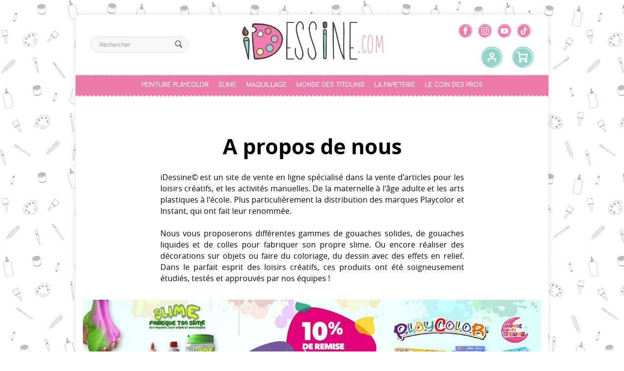

--- FILE ---
content_type: text/html; charset=utf-8
request_url: https://www.idessine.com/content/197-a-propos
body_size: 7236
content:
<!DOCTYPE HTML><html lang="fr-FR" class="no-js"><head><meta charset="utf-8"/><title>A propos de nous - iDessine.com</title><meta name="description" content="Apprenez-en d&#039;avantage sur nous"/><meta name="keywords" content="à propos, informations"/><meta name="generator" content="PrestaShop"/><meta name="robots" content="noindex,follow"/><meta name="viewport" content="width=device-width, initial-scale=1.0"/><meta name="apple-mobile-web-app-capable" content="yes"/><link rel="icon" type="image/vnd.microsoft.icon" href="/img/favicon-2.ico?1585299187"/><link rel="shortcut icon" type="image/x-icon" href="/img/favicon-2.ico?1585299187"/><link rel="stylesheet" href="https://www.idessine.com/themes/idessine/cache/v_609_f5d54cda77e452a451e73a3e264da858_all.css" type="text/css" media="all"/>    <link rel="alternate" hreflang="fr" href="https://www.idessine.com/content/197-a-propos" /><link rel="alternate" hreflang="en" href="https://www.idessine.com/en/content/197-a-propos" /><link rel="alternate" hreflang="es" href="https://www.idessine.com/es/content/197-a-propos" /><link rel="alternate" hreflang="it" href="https://www.idessine.com/it/content/197-a-propos" /><link rel="alternate" hreflang="de" href="https://www.idessine.com/de/content/197-a-propos" /><link rel="alternate" hreflang="nl" href="https://www.idessine.com/nl/content/197-a-propos" /><link rel="alternate" hreflang="pl" href="https://www.idessine.com/pl/content/197-a-propos" /><link rel="alternate" hreflang="tr" href="https://www.idessine.com/tr/content/197-a-propos" /><link rel="alternate" hreflang="sv" href="https://www.idessine.com/sv/content/197-a-propos" /><link rel="alternate" type="application/rss+xml" title="A propos de nous - iDessine.com" href="https://www.idessine.com/modules/feeder/rss.php?id_category=0&amp;orderby=position&amp;orderway=asc" />    </head><body id="cms" class="cms cms-197 cms-a-propos hide-left-column hide-right-column lang_fr"><div id="page"><div class="header-container"> <header id="header"><div class="header-primary"><div id="languages-block-top" class="languages-block"><div class="current"> <svg class="icon search"> <use xlink:href="https://www.idessine.com/themes/idessine/img/sprite.svg#flag-fr"></use> </svg> <span>Français</span></div><ul id="first-languages" class="languages-block_ul toogle_content"><li class="selected"> <svg class="icon search"> <use xlink:href="https://www.idessine.com/themes/idessine/img/sprite.svg#flag-fr"></use> </svg> <span>Français</span></li><li > <a href="https://www.idessine.com/en/content/197-about-us" title="English" rel="alternate" hreflang="en"> <svg class="icon search"> <use xlink:href="https://www.idessine.com/themes/idessine/img/sprite.svg#flag-en"></use> </svg> <span>English</span> </a></li></ul></div><div id="search_block_top" > <a href="javascript:void(0);" class="search_button_mobile"> <svg class="icon search"> <use xlink:href="https://www.idessine.com/themes/idessine/img/sprite.svg#search"></use> </svg> </a><form id="searchbox" method="get" action="//www.idessine.com/recherche" > <input type="hidden" name="controller" value="search" /> <input type="hidden" name="orderby" value="position" /> <input type="hidden" name="orderway" value="desc" /> <input class="search_query form-control" type="text" id="search_query_top" name="search_query" placeholder="Rechercher" value="" /> <button type="submit" name="submit_search" class="btn btn-default button-search"> <svg class="icon search"> <use xlink:href="https://www.idessine.com/themes/idessine/img/sprite.svg#search"></use> </svg> <span>Rechercher</span> </button></form></div><div id="header_logo"> <a href="https://www.idessine.com/" title="iDessine.com"> <img class="logo" src="https://www.idessine.com/img/idessine-logo-15548061172.jpg" alt="iDessine.com" width="1003" height="294"/> </a></div><div class="shopping_cart"><div class="cart_block block exclusive cart cart--count-0"><div class="block_content"> <a href="https://www.idessine.com/commande" title="Voir mon panier" rel="nofollow"> <b>Panier</b> <span class="ajax_cart_quantity unvisible">0</span> <span class="ajax_cart_product_txt unvisible">Produit</span> <span class="ajax_cart_product_txt_s unvisible">Produits</span> <span class="ajax_cart_total unvisible"> </span> <span class="ajax_cart_no_product">(vide)</span> </a><div class="cart__content cart_block_list"><p class="cart_block_no_products"> Aucun produit</p><div class="cart-prices cart__prices unvisible" ><div class="cart-prices-line first-line"> <span class="price cart_block_shipping_cost ajax_cart_shipping_cost unvisible"> À définir </span> <span class="unvisible"> Livraison </span></div><div class="cart-prices-line last-line"> <span class="price cart_block_total ajax_block_cart_total">0,00 €</span> <span>Total</span></div></div><p class="cart-buttons cart__buttons unvisible"> <a id="button_order_cart" class="btn btn-default button button-small" href="https://www.idessine.com/commande" title="Commander" rel="nofollow"> <span> Commander<i class="icon-chevron-right right"></i> </span> </a></p></div></div></div></div><div id="layer_cart"><div class="clearfix"><div class="layer_cart_product col-xs-12 col-md-6"> <span class="cross" title="Fermer la fenêtre"></span> <span class="title"> <i class="icon-check"></i>Produit ajouté au panier avec succès </span><div class="product-image-container layer_cart_img"></div><div class="layer_cart_product_info"> <span id="layer_cart_product_title" class="product-name"></span> <span id="layer_cart_product_attributes"></span><div> <strong class="dark">Quantité</strong> <span id="layer_cart_product_quantity"></span></div><div> <strong class="dark">Total</strong> <span id="layer_cart_product_price"></span></div></div></div><div class="layer_cart_cart col-xs-12 col-md-6"> <span class="title"> <span class="ajax_cart_product_txt_s unvisible"> Il y a <span class="ajax_cart_quantity">0</span> produits dans votre panier. </span> <span class="ajax_cart_product_txt "> Il y a 1 produit dans votre panier. </span> </span><div class="layer_cart_row"> <strong class="dark"> Total produits </strong> <span class="ajax_block_products_total"> </span></div><div class="layer_cart_row"> <strong class="dark unvisible"> Frais de port &nbsp; </strong> <span class="ajax_cart_shipping_cost unvisible"> À définir </span></div><div class="layer_cart_row"> <strong class="dark"> Total </strong> <span class="ajax_block_cart_total"> </span></div><div class="button-container"> <span class="continue btn btn-default button exclusive-medium" title="Continuer mes achats"> <span> <i class="icon-chevron-left left"></i>Continuer mes achats </span> </span> <a class="btn btn-default button button-medium" href="https://www.idessine.com/commande" title="Commander" rel="nofollow"> <span> Commander<i class="icon-chevron-right right"></i> </span> </a></div></div></div><div class="crossseling"></div></div><div class="layer_cart_overlay"></div><div id="header_user" ><ul class="low-social"><li class="lowrs"> <a target="_blank" href="https://www.facebook.com/idessine.officiel/" title="Facebook"> <svg class="facebook" width="44" height="44"> <use xlink:href="https://www.idessine.com/themes/idessine/img/sprite.svg#facebook"></use> </svg> </a></li><li class="lowrs"> <a target="_blank" href="https://www.instagram.com/idessine_com/" title="Instagram"> <svg class="instagram" width="44" height="44"> <use xlink:href="https://www.idessine.com/themes/idessine/img/sprite.svg#instagram"></use> </svg> </a></li><li class="lowrs"> <a target="_blank" href="https://www.youtube.com/channel/UCd4Vwtmi5vrE_dk9kR153Qg" title="YouTube"> <svg class="youtube" width="44" height="44"> <use xlink:href="https://www.idessine.com/themes/idessine/img/sprite.svg#youtube"></use> </svg> </a></li><li class="lowrs"> <a target="_blank" href="https://www.tiktok.com/@idessine" title="TikTok"> <svg class="tiktok" width="44" height="44"> <use xlink:href="https://www.idessine.com/themes/idessine/img/sprite.svg#tiktok"></use> </svg> </a></li></ul><ul id="header_nav"><li class="header_nav__your_account"> <a href="https://www.idessine.com/mon-compte" title="Voir mon compte client" rel="nofollow"> <svg class="icon user" width="44" height="44"> <use xlink:href="https://www.idessine.com/themes/idessine/img/sprite.svg#user"></use> </svg> </a></li><li class="header_nav__shopping_cart"> <a href="https://www.idessine.com/commande" title="Voir mon panier" rel="nofollow"> <svg class="icon shopping-cart" width="44" height="44"> <use xlink:href="https://www.idessine.com/themes/idessine/img/sprite.svg#shopping-cart"></use> </svg> <span class="ajax_cart_quantity hidden">0</span> <span class="ajax_cart_product_txt hidden">Produit</span> <span class="ajax_cart_product_txt_s hidden">Produits</span> <span class="ajax_cart_total hidden"> </span> <span class="ajax_cart_no_product">(vide)</span> </a></li></ul></div></div><div class="nav"> <nav><div class="iqitmegamenu-wrapper col-xs-12 cbp-hor-width-1 clearfix"><div id="iqitmegamenu-horizontal" class="iqitmegamenu cbp-nosticky cbp-sticky-transparent" role="navigation"><div class="container"> <nav id="cbp-hrmenu" class="cbp-hrmenu cbp-horizontal cbp-hrsub-narrow cbp-submenu-notarrowed cbp-submenu-notarrowed cbp-menu-centered "><ul><li class="cbp-hrmenu-tab cbp-hrmenu-tab-13 cbp-has-submeu"> <a href="https://www.idessine.com/599-peinture-playcolor" ><span class="cbp-tab-title"> PEINTURE PLAYCOLOR <i class="icon fa fa-angle-down cbp-submenu-aindicator"></i> </span> </a><div class="cbp-hrsub col-sm-12"><div class="cbp-triangle-container"><div class="cbp-triangle-top"></div><div class="cbp-triangle-top-back"></div></div><div class="cbp-hrsub-inner"><div class="row menu_row menu-element first_rows menu-element-id-21"><div class="col-sm-12 cbp-menu-column cbp-menu-element menu-element-id-22 cbp-empty-column" ><div class="cbp-menu-column-inner"><div class="row menu_row menu-element menu-element-id-23"><div class="col-sm-2 cbp-menu-column cbp-menu-element menu-element-id-24 " ><div class="cbp-menu-column-inner"><p><a href="https://www.idessine.com/604-peinture-gouache-solide" class="cbp-column-title cbp-category-title">PEINTURE GOUACHE SOLIDE</a></p><p class="image-categorie-menu"><a href="https://www.idessine.com/604-peinture-gouache-solide"><img src="https://www.idforyou.fr/img/cms/iDessine/GOUACHE_SOLIDE.jpg" width="190" height="190" /></a></p></div></div><div class="col-sm-2 cbp-menu-column cbp-menu-element menu-element-id-25 " ><div class="cbp-menu-column-inner"><p><a href="https://www.idessine.com/605-peinture-gouache-liquide" class="cbp-column-title cbp-category-title">PEINTURE GOUACHE LIQUIDE</a></p><p class="image-categorie-menu"><a href="https://www.idessine.com/605-peinture-gouache-liquide"><img src="https://www.idforyou.fr/img/cms/iDessine/LIQUIDE.jpg" width="190" height="190" /></a></p></div></div><div class="col-sm-2 cbp-menu-column cbp-menu-element menu-element-id-26 " ><div class="cbp-menu-column-inner"><p><a href="https://www.idessine.com/606-peinture-au-doigt" class="cbp-column-title cbp-category-title">PEINTURE AU DOIGT</a></p><p class="image-categorie-menu"><a href="https://www.idessine.com/606-peinture-au-doigt"><img src="https://www.idforyou.fr/img/cms/iDessine/PEINTURE_AU_DOIGT.jpg" width="190" height="190" /></a></p></div></div><div class="col-sm-2 cbp-menu-column cbp-menu-element menu-element-id-27 " ><div class="cbp-menu-column-inner"><p><a href="https://www.idessine.com/615-peinture-acrylique" class="cbp-column-title cbp-category-title">PEINTURE ACRYLIQUE</a></p><p class="image-categorie-menu"><a href="https://www.idessine.com/615-peinture-acrylique"><img src="https://www.idforyou.fr/img/cms/iDessine/GOUACHE_LIQUIDE.jpg" p="" width="200" height="200" /></a></p></div></div><div class="col-sm-2 cbp-menu-column cbp-menu-element menu-element-id-29 " ><div class="cbp-menu-column-inner"><p><a href="https://www.idessine.com/616-rouleau-de-papier" class="cbp-column-title cbp-category-title">ROULEAU DE PAPIER</a></p><p class="image-categorie-menu"><a href="https://www.idessine.com/616-rouleau-de-papier"><img src="https://www.idforyou.fr/img/cms/iDessine/ROULEAU.jpg" width="190" height="190" /></a></p></div></div><div class="col-sm-2 cbp-menu-column cbp-menu-element menu-element-id-28 " ><div class="cbp-menu-column-inner"><p><a href="https://www.idessine.com/617-kit-peinture" class="cbp-column-title cbp-category-title">KIT PEINTURE</a></p><p class="image-categorie-menu"><a href="https://www.idessine.com/617-kit-peinture"><img src="https://www.idforyou.fr/img/cms/iDessine/KIT_PEINTURE.jpg" width="190" height="190" /></a></p></div></div></div></div></div></div></div></div></li><li class="cbp-hrmenu-tab cbp-hrmenu-tab-24 cbp-has-submeu"> <a href="https://www.idessine.com/672-slime" ><span class="cbp-tab-title"> SLIME <i class="icon fa fa-angle-down cbp-submenu-aindicator"></i> </span> </a><div class="cbp-hrsub col-sm-12"><div class="cbp-triangle-container"><div class="cbp-triangle-top"></div><div class="cbp-triangle-top-back"></div></div><div class="cbp-hrsub-inner"><div class="row menu_row menu-element first_rows menu-element-id-1"><div class="col-sm-12 cbp-menu-column cbp-menu-element menu-element-id-2 " ><div class="cbp-menu-column-inner"><p><a href="/672-slime" class="cbp-column-title cbp-category-title">SLIME</a></p><p class="image-categorie-menu"><a href="/672-slime"><img src="/img/cms/iDessine/MENU-SLIME-MENU.jpg" alt="Notre collection de Kit Slime" width="1244" height="186" /></a></p></div></div></div></div></div></li><li class="cbp-hrmenu-tab cbp-hrmenu-tab-14 cbp-has-submeu"> <a href="https://www.idessine.com/645-maquillage" ><span class="cbp-tab-title"> MAQUILLAGE <i class="icon fa fa-angle-down cbp-submenu-aindicator"></i> </span> </a><div class="cbp-hrsub col-sm-12"><div class="cbp-triangle-container"><div class="cbp-triangle-top"></div><div class="cbp-triangle-top-back"></div></div><div class="cbp-hrsub-inner"><div class="row menu_row menu-element first_rows menu-element-id-1"><div class="col-sm-12 cbp-menu-column cbp-menu-element menu-element-id-2 " ><div class="cbp-menu-column-inner"><p><a href="https://www.idessine.com/645-maquillage-playcolor" class="cbp-column-title cbp-category-title">MAQUILLAGE PLAYCOLOR</a></p><p class="image-categorie-menu"><a href="https://www.idessine.com/645-maquillage-playcolor"><img src="https://www.idforyou.fr/img/cms/iDessine/BLOC_MAKE_UP.jpg" p="" width="1340" height="200" /></a></p></div></div></div></div></div></li><li class="cbp-hrmenu-tab cbp-hrmenu-tab-33 cbp-has-submeu"> <a href="https://www.idessine.com/815-monde-des-titounis" ><span class="cbp-tab-title"> MONDE DES TITOUNIS <i class="icon fa fa-angle-down cbp-submenu-aindicator"></i> </span> </a><div class="cbp-hrsub col-sm-12"><div class="cbp-triangle-container"><div class="cbp-triangle-top"></div><div class="cbp-triangle-top-back"></div></div><div class="cbp-hrsub-inner"><div class="row menu_row menu-element first_rows menu-element-id-1"><div class="col-sm-12 cbp-menu-column cbp-menu-element menu-element-id-2 " ><div class="cbp-menu-column-inner"><p><a href="/815-monde-des-titounis" class="cbp-column-title cbp-category-title">MONDE DES TITOUNIS</a></p><p class="image-categorie-menu"><a href="/815-monde-des-titounis"><img src="https://www.idforyou.fr/img/cms/iDessine/CAT_TITOUNIS-MENU.jpg" p="" width="1244" height="187" /></a></p></div></div></div></div></div></li><li class="cbp-hrmenu-tab cbp-hrmenu-tab-16 cbp-has-submeu"> <a href="https://www.idessine.com/600-la-papeterie" ><span class="cbp-tab-title"> LA PAPETERIE <i class="icon fa fa-angle-down cbp-submenu-aindicator"></i> </span> </a><div class="cbp-hrsub col-sm-12"><div class="cbp-triangle-container"><div class="cbp-triangle-top"></div><div class="cbp-triangle-top-back"></div></div><div class="cbp-hrsub-inner"><div class="row menu_row menu-element first_rows menu-element-id-1"><div class="col-sm-12 cbp-menu-column cbp-menu-element menu-element-id-2 cbp-empty-column" ><div class="cbp-menu-column-inner"><div class="row menu_row menu-element menu-element-id-7"><div class="col-sm-3 cbp-menu-column cbp-menu-element menu-element-id-8 " ><div class="cbp-menu-column-inner"><p><a href="https://www.idessine.com/611-colle-pour-faire-du-slime" class="cbp-column-title cbp-category-title">COLLE POUR FAIRE DU SLIME</a></p><p class="image-categorie-menu"><a href="https://www.idessine.com/611-colle-pour-faire-du-slime"><img src="https://www.idforyou.fr/img/cms/iDessine/SMILE.jpg" p="" width="300" height="188" /></a></p></div></div><div class="col-sm-3 cbp-menu-column cbp-menu-element menu-element-id-9 " ><div class="cbp-menu-column-inner"><p><a href="https://www.idessine.com/612-colle-pour-les-loisirs-creatifs" class="cbp-column-title cbp-category-title">COLLE POUR LES LOISIRS CREATIFS</a></p><p class="image-categorie-menu"><a href="https://www.idessine.com/612-colle-pour-les-loisirs-creatifs"><img src="https://www.idforyou.fr/img/cms/iDessine/COLLE_BIS.jpg" p="" width="300" height="188" /></a></p></div></div><div class="col-sm-3 cbp-menu-column cbp-menu-element menu-element-id-10 " ><div class="cbp-menu-column-inner"><p><a href="https://www.idessine.com/646-ruban-adhesif" class="cbp-column-title cbp-category-title">RUBAN ADHESIF</a></p><p class="image-categorie-menu"><a href="https://www.idessine.com/646-ruban-adhesif"><img src="https://www.idforyou.fr/img/cms/iDessine/RUBAN.jpg" p="" width="300" height="188" /></a></p></div></div><div class="col-sm-3 cbp-menu-column cbp-menu-element menu-element-id-11 " ><div class="cbp-menu-column-inner"><p><a href="https://www.idessine.com/647-accessoires-papeteries" class="cbp-column-title cbp-category-title">ACCESSOIRES PAPETERIE</a></p><p class="image-categorie-menu"><a href="https://www.idessine.com/647-accessoires-papeteries"><img src="https://www.idforyou.fr/img/cms/iDessine/COLLE.jpg" p="" width="300" height="188" /></a></p></div></div></div></div></div></div></div></div></li><li class="cbp-hrmenu-tab cbp-hrmenu-tab-17 cbp-has-submeu"> <a href="https://www.idessine.com/607-le-coin-des-pros" ><span class="cbp-tab-title"> LE COIN DES PROS <i class="icon fa fa-angle-down cbp-submenu-aindicator"></i> </span> </a><div class="cbp-hrsub col-sm-12"><div class="cbp-triangle-container"><div class="cbp-triangle-top"></div><div class="cbp-triangle-top-back"></div></div><div class="cbp-hrsub-inner"><div class="row menu_row menu-element first_rows menu-element-id-1"><div class="col-sm-12 cbp-menu-column cbp-menu-element menu-element-id-2 cbp-empty-column" ><div class="cbp-menu-column-inner"><div class="row menu_row menu-element menu-element-id-3"><div class="col-sm-2 cbp-menu-column cbp-menu-element menu-element-id-5 " ><div class="cbp-menu-column-inner"><p><a href="https://www.idessine.com/619-anniversaires" class="cbp-column-title cbp-category-title">ANNIVERSAIRES</a></p><p class="image-categorie-menu"><a href="https://www.idessine.com/619-anniversaires"><img src="https://www.idforyou.fr/img/cms/iDessine/ANNIV.jpg" p="" width="200" height="200" /></a></p></div></div><div class="col-sm-2 cbp-menu-column cbp-menu-element menu-element-id-6 " ><div class="cbp-menu-column-inner"><p><a href="https://www.idessine.com/609-parcs-enfants" class="cbp-column-title cbp-category-title">PARCS ENFANTS</a></p><p class="image-categorie-menu"><a href="https://www.idessine.com/609-parcs-enfants"><img src="https://www.idforyou.fr/img/cms/iDessine/PARC_ENFANT.jpg" p="" width="200" height="200" /></a></p></div></div><div class="col-sm-2 cbp-menu-column cbp-menu-element menu-element-id-7 " ><div class="cbp-menu-column-inner"><p><a href="https://www.idessine.com/608-centres-de-loisirs" class="cbp-column-title cbp-category-title">CENTRES DE LOISIRS</a></p><p class="image-categorie-menu"><a href="https://www.idessine.com/608-centres-de-loisirs"><img src="https://www.idforyou.fr/img/cms/iDessine/LOISIR.jpg" p="" width="200" height="200" /></a></p></div></div><div class="col-sm-2 cbp-menu-column cbp-menu-element menu-element-id-8 " ><div class="cbp-menu-column-inner"><p><a href="https://www.idessine.com/601-ecoles" class="cbp-column-title cbp-category-title">ECOLES</a></p><p class="image-categorie-menu"><a href="https://www.idessine.com/601-ecoles"><img src="https://www.idforyou.fr/img/cms/iDessine/ECOLE.jpg" p="" width="200" height="200" /></a></p></div></div><div class="col-sm-2 cbp-menu-column cbp-menu-element menu-element-id-9 " ><div class="cbp-menu-column-inner"><p><a href="https://www.idessine.com/602-ludotheques" class="cbp-column-title cbp-category-title">LUDOTHEQUES</a></p><p class="image-categorie-menu"><a href="https://www.idessine.com/602-ludotheques"><img src="https://www.idforyou.fr/img/cms/iDessine/LUDO.jpg" p="" width="200" height="200" /></a></p></div></div><div class="col-sm-2 cbp-menu-column cbp-menu-element menu-element-id-10 " ><div class="cbp-menu-column-inner"><p><a href="https://www.idessine.com/contactez-nous" class="cbp-column-title cbp-category-title">NOUS CONTACTER</a></p><p class="image-categorie-menu"><a href="https://www.idessine.com/contactez-nous"><img src="https://www.idforyou.fr/img/cms/iDessine/GROS_VOLUME.jpg" p="" width="200" height="200" /></a></p></div></div></div></div></div></div></div></div></li></ul> </nav></div><div id="iqitmegamenu-mobile"><div id="iqitmegamenu-shower" class="clearfix" title="Menu"><div class="iqitmegamenu-icon"><i class="icon fa fa-reorder"></i></div></div><div class="cbp-mobilesubmenu"><div class="container"><div id="iqitmegamenu-accordion" class="cbp-spmenu cbp-spmenu-vertical cbp-spmenu-left"><div class="link-user"><ul><li><a href="https://www.idessine.com/mon-compte#login_form" title="Se connecter" class="login" rel="nofollow">Se connecter</a></li><li><a href="https://www.idessine.com/mon-compte#create-account_form" title="Se connecter" class="login" rel="nofollow">Se connecter</a></li></ul></div><div class="link-mobile"><ul></ul></div><div class="link-language"></div></div></div></div><div id="cbp-spmenu-overlay" class="cbp-spmenu-overlay"><div id="cbp-close-mobile" class="close-btn-ui"><i class="fa fa-times"></i></div></div></div></div></div></nav></div> </header></div><div class="columns-container"><div id="columns" class="container"><div id="slider_row" class="row"></div><div class="row"><div id="center_column" class="center_column col-xs-12 col-sm-12"><div class="rte"><p style="text-align: center;"><span style="font-size: 32pt;"><strong><br /><br />A propos de nous</strong></span></p><div class="fiche__description-structure"><p style="text-align: justify; line-height: 22px; width: 70%; margin: auto;"><span style="font-size: 12pt;"><br />iDessine© est un site de vente en ligne spécialisé dans la vente d'articles pour les loisirs créatifs, et les activités manuelles. De la maternelle à l'âge adulte et les arts plastiques à l'école. Plus particulièrement la distribution des marques Playcolor et Instant, qui ont fait leur renommée.<br /><br />Nous vous proposerons différentes gammes de gouaches solides, de gouaches liquides et de colles pour fabriquer son propre slime. Ou encore réaliser des décorations sur objets ou faire du coloriage, du dessin avec des effets en relief. Dans le parfait esprit des loisirs créatifs, ces produits ont été soigneusement étudiés, testés et approuvés par nos équipes !</span></p></div></div> <br /></div></div></div></div><div class="footer-container"> <footer id="footer" class="container"> <section id="low_bann"><div class="low_bann__items row"><div class="low_bann__item col-md-12"> <a href="" title="Promotion" class="product_image"> <img src="/img/low_bann/slider_promo_bas_de_page5f573cb493e02.jpg" alt="Promotion" /> </a></div></div> </section><section id="block_reassurance_footer" class="footer-block"><div class="footer-block__payment"> <span>Paiement :</span><ul><li><img src="/img/cms/FOOTER/virement@2x.png" width="65" height="21" /></li><li><img src="/img/cms/FOOTER/cheque@2x.png" width="65" height="21" /></li><li><img src="/img/cms/FOOTER/paypal.png" width="84" height="21" /></li><li><img src="/img/cms/FOOTER/visa.png" width="66" height="21" /></li><li><img src="/img/cms/FOOTER/mastercard.jpg" alt="" width="65" height="21" /></li><li><img src="/img/cms/FOOTER/american-express.png" alt="" width="66" height="21" /></li></ul></div><div class="footer-block__delivery"> <span>Livraison :</span><ul><li><img src="/img/cms/FOOTER/dhl@2x.png" width="130" height="42" /></li><li><img src="/img/cms/FOOTER/ups@2x.png" width="130" height="42" /></li><li><img src="/img/cms/FOOTER/colissimo@2x.png" width="130" height="42" /></li><li><img src="/img/cms/FOOTER/chronopost@2x.png" width="154" height="42" /></li></ul></div> </section> <section id="block_contact_footer" class="footer-block"><div><p style="text-align: center;" class="h2">+33 (0)<span>4 65 81 43 64</span></p><p style="text-align: center;">(Lundi – Vendredi de 9h à 19h hors jours fériés)</p><p style="text-align: center;"><a href="/fr/contactez-nous" class="btn btn-primary btn-contact">Contactez-nous</a></p></div> </section><section class="footer-block" id="block_various_links_footer"><p class="h4">Informations</p><ul class="toggle-footer"><li class="item"> <a href="https://www.idessine.com/content/197-a-propos" title="A propos de nous"> A propos de nous </a></li><li class="item"> <a href="https://www.idessine.com/content/202-mentions-legales" title="Mentions légales"> Mentions légales </a></li><li class="item"> <a href="https://www.idessine.com/content/207-conditions-generales-de-ventes" title="CGV"> CGV </a></li><li class="item"> <a href="https://www.idessine.com/content/212-protection-des-donnees" title="Protection des données"> Protection des données </a></li><li class="item"> <a href="https://www.idessine.com/content/217-foire-aux-questions" title="FAQ"> FAQ </a></li><li class="item"> <a href="https://www.idessine.com/contactez-nous" title="Contactez-nous"> Contactez-nous </a></li></ul></section> <section class="footer-block" id="block_service_links_footer"><p class="h4">Services</p><ul class="toggle-footer"><li class="item"> <a href="https://www.idessine.com/content/27-canal-d-achat" title="Canal d&#039;achat"> Canal d&#039;achat </a></li><li class="item"> <a href="https://www.idessine.com/content/222-paiement-securise" title="Paiement sécurisé"> Paiement sécurisé </a></li><li class="item"> <a href="https://www.idessine.com/content/227-livraison" title="Livraison"> Livraison </a></li><li class="item"> <a href="https://www.idessine.com/content/232-sav" title="SAV"> SAV </a></li><li class="item"> <a href="https://www.idessine.com/content/237-volume-purchasing" title="Gros volumes d’achats"> Gros volumes d’achats </a></li></ul> </section> <section class="footer-block" id="block_cms_footer"><p class="h4"><span style="color: #000000;">Service & Sécurité</span></p><div class="block_content toggle-footer"><ul><li>La livraison gratuite<br /><span style="color: #9b9b9b;">en&nbsp;3 jours ouvrés dès 75€</span></li><li>Garantie de remboursement</li><li>Echange et retour facile<br /><span style="color: #9b9b9b;">droit de rétractation&nbsp;30 jours</span></li><li>Garantie du meilleur prix<br /><span style="color: #9b9b9b;">avec le programme de fidélité</span></li></ul></div> </section><section class="footer-block" id="block_my_account_footer"><p class="h4"><a href="https://www.idessine.com/mon-compte" title="Gérer mon compte client" rel="nofollow">Mon compte</a></p><div class="block_content toggle-footer"><ul class="bullet"><li><a href="https://www.idessine.com/historique-des-commandes" title="Mes commandes" rel="nofollow">Mes commandes</a></li><li><a href="https://www.idessine.com/details-de-la-commande" title="Mes retours de marchandise" rel="nofollow">Mes retours de marchandise</a></li><li><a href="https://www.idessine.com/avoirs" title="Mes avoirs" rel="nofollow">Mes avoirs</a></li><li><a href="https://www.idessine.com/adresses" title="Mes adresses" rel="nofollow">Mes adresses</a></li><li><a href="https://www.idessine.com/identite" title="Gérer mes informations personnelles" rel="nofollow">Mes informations personnelles</a></li><li><a href="https://www.idessine.com/bons-de-reduction" title="Mes bons de réduction" rel="nofollow">Mes bons de réduction</a></li></ul></div> </section><section id="block_contact_infos" class="footer-block"><div><p class="h4">Informations sur votre boutique</p><ul class="toggle-footer"><li> iDESSINE, 82, Avenue Général Leclerc - 30400 Villeneuve les Avignon - France</li><li> Appelez-nous au : <span>+33 (4 65 81 43 64</span></li><li> <i class="icon-envelope-alt"></i> E-mail : <span><a href="&#109;&#97;&#105;&#108;&#116;&#111;&#58;%63%6f%6e%74%61%63%74@%69%64%65%73%73%69%6e%65.%63%6f%6d" >&#x63;&#x6f;&#x6e;&#x74;&#x61;&#x63;&#x74;&#x40;&#x69;&#x64;&#x65;&#x73;&#x73;&#x69;&#x6e;&#x65;&#x2e;&#x63;&#x6f;&#x6d;</a></span></li></ul></div> </section>  </footer></div></div>
<script type="4f33f049577650ed3d6c7b19-text/javascript">var CUSTOMIZE_TEXTFIELD = 1;
var FancyboxI18nClose = 'Fermer';
var FancyboxI18nNext = 'Suivant';
var FancyboxI18nPrev = 'Pr&eacute;c&eacute;dent';
var PAYPLUG_DOMAIN = 'https://secure.payplug.com';
var ajax_allowed = true;
var ajaxsearch = true;
var baseDir = 'https://www.idessine.com/';
var baseUri = 'https://www.idessine.com/';
var blocksearch_type = 'top';
var can_use_oney = null;
var contentOnly = false;
var currency = {"id":1,"name":"Euro","iso_code":"EUR","iso_code_num":"978","sign":"\u20ac","blank":"1","conversion_rate":"1.0000000000","deleted":"0","format":"2","decimals":"1","active":"1","prefix":"","suffix":" \u20ac","id_shop_list":null,"force_id":false};
var currencyBlank = 1;
var currencyFormat = 2;
var currencyRate = 1;
var currencySign = '€';
var customizationIdMessage = 'Personnalisation';
var delete_txt = 'Supprimer';
var displayList = false;
var freeProductTranslation = 'Offert !';
var freeShippingTranslation = 'Livraison gratuite !';
var generated_date = 1767429667;
var hasDeliveryAddress = false;
var highDPI = false;
var id_lang = 1;
var img_dir = 'https://www.idessine.com/themes/idessine/img/';
var instantsearch = false;
var iqitmegamenu_swwidth = true;
var isGuest = 0;
var isLogged = 0;
var isMobile = false;
var is_sandbox_mode = false;
var loading_msg = 'Chargement';
var module_name = 'payplug';
var page_name = 'cms';
var payplug_ajax_url = 'https://www.idessine.com/module/payplug/ajax';
var priceDisplayMethod = 0;
var priceDisplayPrecision = 2;
var quickView = false;
var removingLinkText = 'supprimer cet article du panier';
var roundMode = 2;
var search_url = 'https://www.idessine.com/recherche';
var static_token = '3774a6a02ee8fabc5f2b35894f944141';
var toBeDetermined = 'À définir';
var token = '1ce8ae2be730ff845ffb4c7e04b42c89';
var urlOrder = 'https://www.idessine.com/commande';
var usingSecureMode = true;</script> <script type="4f33f049577650ed3d6c7b19-text/javascript" src="https://www.idessine.com/themes/idessine/cache/v_311_ed0f8b3e70ea42631deabb3ad5321e51.js"></script> <script type="4f33f049577650ed3d6c7b19-text/javascript" src="https://maps.google.com/maps/api/js?key="></script> <script type="4f33f049577650ed3d6c7b19-text/javascript" src="https://hpneo.github.io/gmaps/gmaps.js"></script> <script type="4f33f049577650ed3d6c7b19-text/javascript" src="https://cache.consentframework.com/js/pa/29012/c/9QFhu/stub"></script> <script type="4f33f049577650ed3d6c7b19-text/javascript" src="https://choices.consentframework.com/js/pa/29012/c/9QFhu/cmp"></script> <script type="4f33f049577650ed3d6c7b19-text/javascript" src="https://www.googletagmanager.com/gtag/js?id=AW-657406697"></script> <script type="4f33f049577650ed3d6c7b19-text/javascript" src="https://www.googletagmanager.com/gtag/js?id="></script> <script type="4f33f049577650ed3d6c7b19-text/javascript">window.dataLayer = window.dataLayer || []; function gtag(){dataLayer.push(arguments);} gtag('js', new Date()); gtag('config', "AW-657406697");
(window.gaDevIds=window.gaDevIds||[]).push('d6YPbH');
				(function(i,s,o,g,r,a,m){i['GoogleAnalyticsObject']=r;i[r]=i[r]||function(){
				(i[r].q=i[r].q||[]).push(arguments)},i[r].l=1*new Date();a=s.createElement(o),
				m=s.getElementsByTagName(o)[0];a.async=1;a.src=g;m.parentNode.insertBefore(a,m)
				})(window,document,'script','//www.google-analytics.com/analytics.js','ga');
				ga('create', 'UA-157600282-1', 'auto');
				ga('require', 'ec');
$(function () {
        $.ajaxSetup({
            data: {
                id_lang: id_lang
            }
        });
    });
window.dataLayer = window.dataLayer || [];
  function gtag(){dataLayer.push(arguments);}
  gtag('js', new Date());

  gtag('config', '');
  gtag('config', 'G-C7K7XZ6LNM');
ga('send', 'pageview');
window.$zopim||(function(d,s){var z=$zopim=function(c){
  z._.push(c)},$=z.s=
    d.createElement(s),e=d.getElementsByTagName(s)[0];z.set=function(o){z.set.
  _.push(o)};z._=[];z.set._=[];$.async=!0;$.setAttribute('charset','utf-8');
  $.src='https://v2.zopim.com/?5GNzuE6KvMFsHUPgml6VYjObKmTBBqxZ';z.t=+new Date;$.
    type='text/javascript';e.parentNode.insertBefore($,e)})(document,'script');</script><script src="/cdn-cgi/scripts/7d0fa10a/cloudflare-static/rocket-loader.min.js" data-cf-settings="4f33f049577650ed3d6c7b19-|49" defer></script></body></html>

--- FILE ---
content_type: image/svg+xml
request_url: https://www.idessine.com/themes/idessine/img/menu-pattern-2.svg
body_size: -79
content:
<svg id="Calque_1" data-name="Calque 1" xmlns="http://www.w3.org/2000/svg" viewBox="0 0 27 49.0625"><title>menu-pattern</title><rect x="-0.99291" y="1.25" width="28.98582" height="45" style="fill:#ec7aab"/><path d="M22.5.25h-2v1h2v-1ZM18,.25H16v1h2v-1Zm-4.5,0h-2v1h2v-1ZM9,.25H7v1H9v-1ZM4.5.25h-2v1h2v-1ZM27,.25H25v1h2v-1Z" style="fill:#ec7aab"/><path d="M.0825,43.75H.0275L0,43.75015-.0275,43.75h-.055a2.5,2.5,0,0,0-2.5,2.5,2.5,2.5,0,0,0,2.5,2.5h.055L0,48.74985.0275,48.75h.055a2.5,2.5,0,1,0,0-5Z" style="fill:#ec7aab"/><path d="M9.0825,43.75h-.055L9,43.75015,8.9725,43.75h-.055a2.5,2.5,0,0,0,0,5h.055L9,48.74985l.0275.00015h.055a2.5,2.5,0,0,0,0-5Z" style="fill:#ec7aab"/><path d="M18.0825,43.75h-.055L18,43.75015,17.9725,43.75h-.055a2.5,2.5,0,0,0,0,5h.055L18,48.74985l.0275.00015h.055a2.5,2.5,0,0,0,0-5Z" style="fill:#ec7aab"/><path d="M27.0825,43.75h-.055L27,43.75015,26.9725,43.75h-.055a2.5,2.5,0,0,0,0,5h.055L27,48.74985l.0275.00015h.055a2.5,2.5,0,0,0,0-5Z" style="fill:#ec7aab"/></svg>

--- FILE ---
content_type: image/svg+xml
request_url: https://www.idessine.com/themes/idessine/img/sprite.svg
body_size: 65753
content:
<svg xmlns="http://www.w3.org/2000/svg">
    <defs>
        <symbol id="search" viewBox="0 0 50 50" role="img" aria-labelledby="title">
            <title>Search</title>
            <path d="M20.3,38.6C9.7,38.6,1,30.2,1,19.8S9.7,1,20.3,1c10.6,0,19.3,8.4,19.3,18.8S30.9,38.6,20.3,38.6z M20.3,4 C11.3,4,4,11.1,4,19.8s7.3,15.8,16.3,15.8c9,0,16.3-7.1,16.3-15.8S29.3,4,20.3,4z"/>
            <rect x="37.6" y="30" transform="matrix(0.6974 -0.7167 0.7167 0.6974 -16.7478 40.9362)" width="5" height="20.6"/>
        </symbol>
        <symbol id="flag-fr" viewBox="0 0 150 90" role="img" aria-labelledby="flag-fr-title">
            <title id="flag-fr-title">Flag Of France</title>
            <rect width="150" height="90" fill="#ddd"/>
            <rect x="2.27" y="2.27" width="96.98" height="85.47" fill="#fff"/>
            <rect x="99.24" width="50.76" height="90" fill="#ed2939"/>
            <rect width="49.13" height="90" fill="#002395"/>
        </symbol>
        <symbol id="flag-uk" viewBox="0 0 150 90" role="img" aria-labelledby="flag-gb-title">
            <title id="flag-gb-title">Flag of the United Kindgom</title>
            <path id="rect3764" fill="#00247D" d="M0,0h150v90H0V0z"/>
            <path id="rect4" fill="#FFFFFF" d="M0,0v10.5L57.4,45L0,79.3 V90h16.9l57.9-34.5L132.2,90H150V79.4L92.6,45l57.5-34.2V0h-17.5L74.9,34.5L17.4,0H0z"/>
            <path id="path3005" fill="#CF142B" d="M138.7,0L69.1,41.6L0,0 v6.7l69.4,41.9L0,90h11.3l69.3-41.4L150,90v-6.7L80.3,41.7L150,0H138.7z"/>
            <path id="path4313" fill="#FFFFFF" d="M63.1,0v30.5H0v29.4h62.6 l0.1,30l24,0.1l-0.1-29.8l63.3-0.3V30.5l-62.8,0.3V0H63.1z"/>
            <path id="rect3000" fill="#CF142B" d="M67.6,0v36H0.1v18.2h67.6V90h15V54.2H150V36H82.6V0H67.6 L67.6,0z"/>
        </symbol>
        <symbol id="flag-en" viewBox="0 0 150 90" role="img" aria-labelledby="flag-gb-title">
            <title id="flag-gb-title">Flag of the United Kindgom</title>
            <path id="rect3764" fill="#00247D" d="M0,0h150v90H0V0z"/>
            <path id="rect4" fill="#FFFFFF" d="M0,0v10.5L57.4,45L0,79.3 V90h16.9l57.9-34.5L132.2,90H150V79.4L92.6,45l57.5-34.2V0h-17.5L74.9,34.5L17.4,0H0z"/>
            <path id="path3005" fill="#CF142B" d="M138.7,0L69.1,41.6L0,0 v6.7l69.4,41.9L0,90h11.3l69.3-41.4L150,90v-6.7L80.3,41.7L150,0H138.7z"/>
            <path id="path4313" fill="#FFFFFF" d="M63.1,0v30.5H0v29.4h62.6 l0.1,30l24,0.1l-0.1-29.8l63.3-0.3V30.5l-62.8,0.3V0H63.1z"/>
            <path id="rect3000" fill="#CF142B" d="M67.6,0v36H0.1v18.2h67.6V90h15V54.2H150V36H82.6V0H67.6 L67.6,0z"/>
        </symbol>
        <symbol id="flag-eu" viewBox="0 0 1707 1024" role="img" aria-labelledby="title">
            <title>Flag of Europe</title>
            <path fill="#039" d="M0 0h1706.667v1024h-1706.667v-1024z"/>
            <path fill="#fc0" d="M691.769 893.156l-35.271-27.307-35.271 27.307 13.653-43.236-35.271-27.307h43.236l13.653-44.373 13.653 43.236h43.236l-35.271 27.307 13.653 44.373z"/>
            <path fill="#fc0" d="M876.089 943.218l-35.271-27.307-35.271 28.444 13.653-43.236-35.271-27.307h43.236l13.653-44.373 13.653 43.236h43.236l-35.271 27.307 13.653 43.236z"/>
            <path fill="#fc0" d="M556.373 758.898l-35.271-27.307-35.271 27.307 13.653-43.236-35.271-27.307h43.236l13.653-44.373 13.653 43.236h43.236l-35.271 27.307 13.653 44.373z"/>
            <path fill="#fc0" d="M506.311 573.44l-35.271-27.307-35.271 27.307 13.653-43.236-35.271-27.307h43.236l13.653-44.373 13.653 43.236h43.236l-35.271 27.307 13.653 44.373z"/>
            <path fill="#fc0" d="M556.373 389.12l-35.271-27.307-35.271 27.307 13.653-43.236-36.409-27.307h43.236l13.653-44.373 13.653 43.236h43.236l-35.271 27.307 14.791 44.373z"/>
            <path fill="#fc0" d="M691.769 253.724l-35.271-27.307-35.271 27.307 13.653-43.236-35.271-27.307h43.236l13.653-44.373 13.653 43.236h43.236l-35.271 27.307 13.653 44.373z"/>
            <path fill="#fc0" d="M876.089 203.662l-35.271-27.307-35.271 27.307 13.653-43.236-35.271-27.307h43.236l13.653-44.373 13.653 43.236h43.236l-35.271 27.307 13.653 44.373z"/>
            <path fill="#fc0" d="M1060.409 253.724l-35.271-27.307-35.271 27.307 13.653-43.236-35.271-27.307h43.236l13.653-44.373 13.653 43.236h43.236l-35.271 27.307 13.653 44.373z"/>
            <path fill="#fc0" d="M1195.804 389.12l-35.271-27.307-35.271 27.307 13.653-43.236-35.271-27.307h43.236l13.653-44.373 13.653 43.236h43.236l-35.271 27.307 13.653 44.373z"/>
            <path fill="#fc0" d="M1245.867 573.44l-35.271-27.307-35.271 27.307 13.653-43.236-35.271-27.307h43.236l13.653-44.373 13.653 43.236h43.236l-35.271 27.307 13.653 44.373z"/>
            <path fill="#fc0" d="M1195.804 758.898l-35.271-27.307-35.271 27.307 13.653-43.236-35.271-27.307h43.236l13.653-44.373 13.653 43.236h43.236l-35.271 27.307 13.653 44.373z"/>
            <path fill="#fc0" d="M1060.409 894.293l-35.271-27.307-35.271 27.307 13.653-43.236-35.271-27.307h43.236l13.653-44.373 13.653 43.236h43.236l-35.271 27.307 13.653 44.373z"/>
        </symbol>

        <symbol role="img" id="user" class="feather feather-user" viewBox="0 0 24 24" fill="none" xmlns="http://www.w3.org/2000/svg">
            <path d="M23.7803 12.7269C23.7755 12.7269 23.7755 12.7269 23.7803 12.7269C23.7898 12.4839 23.7993 12.2362 23.7993 11.9884C23.7993 11.7407 23.7898 11.4977 23.7755 11.2547C23.7755 11.2547 23.7755 11.2547 23.7803 11.2547C23.9136 11.2451 24.0089 11.1308 23.9993 10.9974C23.9898 10.864 23.8755 10.7687 23.7422 10.7782C23.7422 10.7782 23.7422 10.7782 23.7374 10.7782C23.7184 10.6114 23.6993 10.4494 23.6755 10.2827C23.6755 10.2827 23.6755 10.2827 23.6803 10.2827C23.8088 10.2636 23.8993 10.1397 23.8755 10.0063C23.8517 9.87769 23.7326 9.78717 23.5993 9.81099C23.5993 9.81099 23.5993 9.81099 23.5945 9.81099C23.5659 9.64899 23.5326 9.48699 23.4945 9.325C23.6231 9.29165 23.6993 9.163 23.666 9.03436C23.6326 8.90571 23.504 8.82948 23.3754 8.86283C23.3754 8.86283 23.3754 8.86283 23.3707 8.86283C23.3278 8.70083 23.2802 8.5436 23.2278 8.38637C23.2278 8.38637 23.2278 8.38637 23.2326 8.38637C23.3564 8.34349 23.4231 8.21008 23.3802 8.0862C23.3373 7.96232 23.204 7.89562 23.0754 7.9385C23.0183 7.78127 22.9563 7.6288 22.8944 7.47633C22.8944 7.47633 22.8944 7.47633 22.8992 7.47633C23.0182 7.42392 23.0754 7.28098 23.023 7.16187C22.9706 7.04275 22.8277 6.98557 22.7087 7.03799C22.7087 7.03799 22.7087 7.03799 22.7039 7.03799C22.6325 6.88552 22.561 6.73782 22.4848 6.59011C22.4848 6.59011 22.4848 6.59011 22.4896 6.59011C22.6039 6.52817 22.6468 6.38523 22.5849 6.26612C22.5229 6.15177 22.3753 6.10889 22.261 6.17083C22.261 6.17083 22.261 6.17083 22.2562 6.17083C22.1753 6.02789 22.0895 5.88495 21.9991 5.74201C21.9991 5.74201 21.9991 5.74201 22.0038 5.74201C22.1134 5.67054 22.1467 5.52284 22.0705 5.41325C21.9991 5.30367 21.8514 5.27508 21.7419 5.34655C21.6466 5.20838 21.5514 5.07497 21.4514 4.94156C21.5561 4.86056 21.5752 4.71286 21.4942 4.60803C21.4133 4.50321 21.2656 4.48415 21.1608 4.56515C21.0561 4.43651 20.9513 4.30786 20.837 4.18398C20.837 4.18398 20.837 4.18398 20.8417 4.18398C20.937 4.09346 20.9465 3.94575 20.856 3.8457C20.7655 3.7504 20.6179 3.74088 20.5179 3.8314C20.4036 3.71229 20.2845 3.59317 20.1655 3.47882C20.2559 3.38353 20.2512 3.23106 20.1512 3.14053C20.0559 3.05001 19.9035 3.05954 19.813 3.15483C19.813 3.15483 19.813 3.15483 19.813 3.15959C19.6892 3.05001 19.5606 2.94042 19.432 2.8356C19.513 2.73078 19.4939 2.58308 19.3892 2.50208C19.2844 2.42108 19.1367 2.44014 19.0558 2.54496C18.9224 2.4449 18.7891 2.34961 18.651 2.25432C18.7224 2.14473 18.6938 1.99703 18.5843 1.92556C18.4747 1.85409 18.3271 1.88268 18.2557 1.99226C18.2557 1.99226 18.2557 1.99226 18.2557 1.99703C18.1175 1.91127 17.9747 1.8255 17.8318 1.73974C17.8318 1.73974 17.8318 1.73974 17.8318 1.73497C17.8937 1.62062 17.8508 1.47292 17.7365 1.41098C17.6222 1.34904 17.4746 1.39192 17.4127 1.50627C17.4127 1.50627 17.4127 1.50627 17.4127 1.51104C17.265 1.4348 17.1174 1.36333 16.965 1.29187C16.965 1.29187 16.965 1.29187 16.965 1.2871C17.0174 1.16799 16.965 1.02505 16.8412 0.972637C16.7221 0.920226 16.5792 0.972637 16.5268 1.09652C16.5268 1.09652 16.5268 1.09652 16.5268 1.10128C16.3744 1.03934 16.222 0.977401 16.0649 0.920226C16.1077 0.796346 16.0411 0.658173 15.9172 0.615291C15.7934 0.57241 15.6553 0.639114 15.6124 0.762994C15.6124 0.762994 15.6124 0.762994 15.6124 0.767759C15.4553 0.715348 15.2981 0.667702 15.1362 0.62482C15.1362 0.62482 15.1362 0.62482 15.1362 0.620056C15.1695 0.491411 15.0933 0.362767 14.9647 0.329414C14.8361 0.296062 14.7075 0.377061 14.6742 0.50094C14.6742 0.50094 14.6742 0.50094 14.6742 0.505705C14.5123 0.467588 14.3503 0.434236 14.1884 0.405648C14.1884 0.405648 14.1884 0.405648 14.1884 0.400884C14.2122 0.272239 14.1217 0.148359 13.9931 0.124536C13.8646 0.100713 13.7407 0.191241 13.7169 0.319885C13.7169 0.319885 13.7169 0.319885 13.7169 0.32465C13.555 0.300827 13.3883 0.281768 13.2216 0.26271C13.2216 0.26271 13.2216 0.26271 13.2216 0.257945C13.2311 0.124536 13.1359 0.0101853 13.0025 0.000656123C12.8692 -0.0088731 12.7549 0.0864193 12.7453 0.219828C12.7453 0.219828 12.7453 0.219828 12.7453 0.224593C12.5025 0.210299 12.2548 0.20077 12.0071 0.20077C11.7595 0.20077 11.5166 0.210299 11.2737 0.224593C11.2737 0.224593 11.2737 0.224593 11.2737 0.219828C11.2642 0.0864193 11.1499 -0.0088731 11.0165 0.000656123C10.8832 0.0101853 10.7879 0.124536 10.7974 0.257945C10.6308 0.277004 10.4688 0.296062 10.3021 0.319885C10.3021 0.319885 10.3021 0.319885 10.3021 0.315121C10.2783 0.186476 10.1593 0.0959485 10.0259 0.119772C9.89732 0.143595 9.80683 0.26271 9.83064 0.396119C9.83064 0.396119 9.83064 0.396119 9.83064 0.400884C9.66871 0.429471 9.50678 0.462823 9.34486 0.50094C9.31152 0.372296 9.18293 0.296062 9.05434 0.329414C8.92575 0.362767 8.84955 0.491411 8.88288 0.620056C8.88288 0.620056 8.88288 0.620056 8.88288 0.62482C8.72096 0.667702 8.56379 0.715348 8.40663 0.767759C8.40663 0.767759 8.40663 0.767759 8.40663 0.762994C8.36376 0.639114 8.23041 0.57241 8.10182 0.615291C7.97799 0.658173 7.91132 0.791582 7.95418 0.920226C7.79701 0.977401 7.64461 1.03934 7.49221 1.10128C7.49221 1.10128 7.49221 1.10128 7.49221 1.09652C7.43982 0.977401 7.29694 0.920226 7.17788 0.972637C7.05881 1.02505 7.00166 1.16799 7.05405 1.2871C7.05405 1.2871 7.05405 1.2871 7.05405 1.29187C6.90165 1.36333 6.75401 1.4348 6.60637 1.51104C6.60637 1.51104 6.60637 1.51104 6.60637 1.50627C6.54445 1.39192 6.39681 1.34904 6.28251 1.41098C6.16821 1.47292 6.12535 1.62062 6.18726 1.73497C6.18726 1.73497 6.18726 1.73497 6.18726 1.73974C6.04438 1.82074 5.9015 1.9065 5.75863 1.99703C5.75863 1.99703 5.75863 1.99703 5.75863 1.99226C5.68719 1.88268 5.53955 1.84933 5.43001 1.92556C5.32047 1.99703 5.28713 2.14473 5.35857 2.25432C5.35857 2.25432 5.35857 2.25432 5.35857 2.25908C5.22045 2.35437 5.0871 2.44967 4.95375 2.54972C4.87278 2.4449 4.72514 2.42584 4.62037 2.50684C4.51559 2.58784 4.49654 2.73554 4.5775 2.84036C4.5775 2.84036 4.5775 2.84036 4.5775 2.84513C4.44891 2.94995 4.32032 3.05477 4.1965 3.16912C4.1965 3.16912 4.1965 3.16912 4.1965 3.16436C4.10601 3.06907 3.95837 3.05954 3.85835 3.15006C3.7631 3.24059 3.75358 3.38829 3.84407 3.48835C3.725 3.6027 3.60594 3.72182 3.49163 3.84093C3.39638 3.7504 3.24398 3.75993 3.15349 3.85523C3.063 3.95052 3.07253 4.10299 3.16778 4.19351C3.16778 4.19351 3.16778 4.19351 3.17254 4.19351C3.063 4.31739 2.95346 4.44604 2.84868 4.57468C2.84868 4.57468 2.84868 4.57468 2.84392 4.57468C2.73914 4.49368 2.5915 4.51274 2.51054 4.61756C2.42958 4.72239 2.44863 4.87009 2.5534 4.95109C2.45339 5.0845 2.35814 5.2179 2.26289 5.35608C2.15335 5.28461 2.00571 5.3132 1.93427 5.42278C1.86283 5.53237 1.8914 5.68007 2.00094 5.75154C2.00094 5.75154 2.00094 5.75154 2.00571 5.75154C1.91998 5.88972 1.83425 6.03265 1.74853 6.18036C1.74853 6.18036 1.74853 6.18036 1.74376 6.18036C1.62946 6.11842 1.48182 6.1613 1.41991 6.27565C1.35799 6.39 1.40086 6.5377 1.51516 6.59964C1.43896 6.74734 1.36752 6.89505 1.29608 7.04752C1.29608 7.04752 1.29608 7.04752 1.29132 7.04752C1.17225 6.9951 1.02938 7.04751 0.976987 7.17139C0.924598 7.29051 0.976987 7.43345 1.10081 7.48586C1.10081 7.48586 1.10081 7.48586 1.10558 7.48586C1.04366 7.63833 0.981749 7.79079 0.924598 7.94803C0.800771 7.90514 0.662656 7.97185 0.619792 8.09573C0.576929 8.21961 0.643605 8.35778 0.767433 8.40066C0.767433 8.40066 0.767433 8.40066 0.772195 8.40066C0.719807 8.5579 0.672181 8.71513 0.629318 8.87713C0.629318 8.87713 0.629318 8.87713 0.624555 8.87713C0.495965 8.84377 0.367375 8.92001 0.334037 9.04865C0.300699 9.1773 0.3769 9.30594 0.50549 9.33929C0.46739 9.50129 0.434051 9.66329 0.405476 9.82528C0.405476 9.82528 0.405476 9.82528 0.400713 9.82528C0.272123 9.80622 0.148296 9.89199 0.124483 10.0206C0.10067 10.1493 0.191159 10.2732 0.319749 10.297C0.319749 10.297 0.319749 10.297 0.324512 10.297C0.300699 10.459 0.281649 10.6257 0.262598 10.7877C0.262598 10.7877 0.262598 10.7877 0.257836 10.7877C0.124483 10.7782 0.010181 10.8735 0.000655845 11.0069C-0.00886933 11.1403 0.0863826 11.2547 0.219735 11.2642C0.219735 11.2642 0.219735 11.2642 0.224498 11.2642C0.21021 11.5072 0.200685 11.755 0.200685 12.0027C0.200685 12.2505 0.21021 12.4935 0.224498 12.7365H0.219735C0.0863826 12.746 -0.00886933 12.8603 0.000655845 12.9937C0.010181 13.1176 0.114958 13.2129 0.238785 13.2129C0.243548 13.2129 0.253073 13.2129 0.257836 13.2129C0.257836 13.2129 0.257836 13.2129 0.262598 13.2129C0.281649 13.3797 0.300699 13.5417 0.324512 13.7037C0.324512 13.7037 0.324512 13.7037 0.319749 13.7037C0.191159 13.7275 0.10067 13.8466 0.124483 13.98C0.143534 14.0944 0.243548 14.1801 0.35785 14.1801C0.372138 14.1801 0.381663 14.1801 0.395951 14.1754C0.395951 14.1754 0.395951 14.1754 0.400713 14.1754C0.429289 14.3374 0.462627 14.4994 0.500728 14.6614C0.500728 14.6614 0.500728 14.6614 0.495965 14.6614C0.367375 14.6947 0.291174 14.8234 0.324512 14.952C0.353087 15.0616 0.448339 15.1331 0.557879 15.1331C0.576929 15.1331 0.59598 15.1331 0.61503 15.1235C0.61503 15.1235 0.61503 15.1235 0.619792 15.1235C0.662656 15.2855 0.710282 15.4428 0.76267 15.6C0.76267 15.6 0.76267 15.6 0.757908 15.6C0.63408 15.6429 0.567404 15.7763 0.610267 15.9049C0.643605 16.005 0.738857 16.0669 0.834109 16.0669C0.857922 16.0669 0.886497 16.0622 0.91031 16.0526C0.967461 16.2099 1.02938 16.3623 1.09129 16.5148C1.09129 16.5148 1.09129 16.5148 1.08653 16.5148C0.967461 16.5672 0.91031 16.7101 0.962699 16.8293C1.0008 16.9198 1.09129 16.9722 1.18178 16.9722C1.21512 16.9722 1.24845 16.9674 1.27703 16.9531C1.27703 16.9531 1.27703 16.9531 1.28179 16.9531C1.35323 17.1056 1.42467 17.2533 1.50087 17.401C1.50087 17.401 1.50087 17.401 1.49611 17.401C1.38181 17.463 1.33894 17.6107 1.40086 17.725C1.44372 17.806 1.52468 17.8489 1.61041 17.8489C1.64851 17.8489 1.68661 17.8394 1.72471 17.8203C1.80568 17.9632 1.8914 18.1062 1.98189 18.2491C1.98189 18.2491 1.98189 18.2491 1.97713 18.2491C1.86759 18.3206 1.83425 18.4683 1.90569 18.5779C1.95332 18.6493 2.02952 18.6875 2.10572 18.6875C2.14858 18.6875 2.19621 18.6732 2.23431 18.6493C2.23431 18.6493 2.23431 18.6493 2.23907 18.6493C2.33432 18.7875 2.42958 18.9209 2.52959 19.0543C2.42481 19.1353 2.40576 19.283 2.48673 19.3879C2.53435 19.4498 2.60579 19.4784 2.67247 19.4784C2.72486 19.4784 2.77725 19.4641 2.82011 19.4307C2.92489 19.5594 3.02966 19.688 3.1392 19.8119C3.1392 19.8119 3.1392 19.8119 3.13444 19.8119C3.03919 19.9024 3.02966 20.0501 3.12015 20.1502C3.16778 20.2026 3.22969 20.2264 3.29637 20.2264C3.35352 20.2264 3.41067 20.2074 3.4583 20.1645C3.5726 20.2836 3.69166 20.4027 3.81073 20.5171C3.72024 20.6124 3.72976 20.7648 3.82502 20.8554C3.87264 20.8982 3.92979 20.9173 3.98694 20.9173C4.05362 20.9173 4.11553 20.8935 4.16316 20.8411C4.16316 20.8411 4.16316 20.8411 4.16316 20.8363C4.28699 20.9459 4.41558 21.0555 4.54417 21.1603C4.54417 21.1603 4.54417 21.1603 4.54417 21.1651C4.4632 21.2699 4.48225 21.4176 4.58703 21.4986C4.62989 21.5319 4.68228 21.5462 4.73467 21.5462C4.80611 21.5462 4.87755 21.5129 4.92517 21.4557C5.05853 21.5558 5.19188 21.651 5.32999 21.7463C5.32999 21.7463 5.32999 21.7463 5.32999 21.7511C5.25855 21.8607 5.28713 22.0084 5.40143 22.0799C5.43953 22.1037 5.48716 22.118 5.53002 22.118C5.60622 22.118 5.68243 22.0799 5.73005 22.0084C5.73005 22.0084 5.73005 22.0084 5.73005 22.0036C5.86817 22.0894 6.01104 22.1752 6.15868 22.2609C6.15868 22.2609 6.15868 22.2609 6.15868 22.2657C6.09677 22.38 6.13963 22.5277 6.25394 22.5897C6.29204 22.6087 6.33014 22.6183 6.36824 22.6183C6.45396 22.6183 6.53493 22.5706 6.57779 22.4944C6.57779 22.4944 6.57779 22.4944 6.57779 22.4896C6.72543 22.5659 6.87307 22.6373 7.02547 22.7088C7.02547 22.7088 7.02547 22.7088 7.02547 22.7136C6.97309 22.8327 7.02548 22.9756 7.1493 23.028C7.17788 23.0423 7.21122 23.0471 7.24455 23.0471C7.33504 23.0471 7.42553 22.9947 7.46363 22.9041C7.46363 22.9041 7.46363 22.9041 7.46363 22.8994C7.61604 22.9613 7.76844 23.0233 7.9256 23.0804C7.88274 23.2043 7.94942 23.3425 8.07324 23.3854C8.09706 23.3949 8.12563 23.3997 8.14945 23.3997C8.24946 23.3997 8.33995 23.3377 8.37329 23.2377C8.37329 23.2377 8.37329 23.2377 8.37329 23.2329C8.53045 23.2853 8.68762 23.333 8.84955 23.3758C8.84955 23.3758 8.84955 23.3758 8.84955 23.3806C8.81621 23.5092 8.89717 23.6379 9.021 23.6712C9.04005 23.676 9.0591 23.6808 9.07815 23.6808C9.18293 23.6808 9.28294 23.6093 9.31152 23.4997C9.31152 23.4997 9.31152 23.4997 9.31152 23.495C9.47344 23.5331 9.63537 23.5664 9.7973 23.595C9.7973 23.595 9.7973 23.595 9.7973 23.5998C9.77825 23.7284 9.86398 23.8523 9.99257 23.8761C10.0069 23.8761 10.0164 23.8809 10.0307 23.8809C10.145 23.8809 10.245 23.7999 10.264 23.6808C10.264 23.6808 10.264 23.6808 10.264 23.676C10.426 23.6998 10.5927 23.7189 10.7593 23.7379C10.7593 23.7379 10.7593 23.7379 10.7593 23.7427C10.7498 23.8761 10.8451 23.9905 10.9784 24C10.9832 24 10.9927 24 10.9975 24C11.1213 24 11.2261 23.9047 11.2356 23.7808C11.2356 23.7808 11.2356 23.7808 11.2356 23.7761C11.4785 23.7904 11.7262 23.7999 11.9738 23.7999C12.2215 23.7999 12.4644 23.7904 12.7072 23.7761C12.7072 23.7761 12.7072 23.7761 12.7072 23.7808C12.7168 23.9047 12.8215 24 12.9454 24C12.9501 24 12.9597 24 12.9644 24C13.0978 23.9905 13.193 23.8761 13.1835 23.7427C13.3502 23.7237 13.5121 23.7046 13.6788 23.6808C13.6788 23.6808 13.6788 23.6808 13.6788 23.6855C13.6979 23.8046 13.7979 23.8856 13.9122 23.8856C13.9265 23.8856 13.936 23.8856 13.9503 23.8809C14.0789 23.8571 14.1694 23.7379 14.1455 23.6045C14.1455 23.6045 14.1455 23.6045 14.1455 23.5998C14.3075 23.5712 14.4694 23.5378 14.6313 23.4997C14.6599 23.6093 14.7552 23.6808 14.8599 23.6808C14.879 23.6808 14.898 23.676 14.9171 23.6712C15.0457 23.6379 15.1219 23.5092 15.0885 23.3806C15.0885 23.3806 15.0885 23.3806 15.0885 23.3758C15.2505 23.333 15.4076 23.2853 15.5648 23.2329C15.5648 23.2329 15.5648 23.2329 15.5648 23.2377C15.5981 23.3377 15.6934 23.3997 15.7886 23.3997C15.8125 23.3997 15.841 23.3949 15.8648 23.3854C15.9887 23.3425 16.0553 23.2091 16.0125 23.0852C16.1696 23.028 16.3221 22.9661 16.4745 22.9041C16.4745 22.9041 16.4745 22.9041 16.4745 22.9089C16.5126 22.9994 16.603 23.0518 16.6935 23.0518C16.7269 23.0518 16.7602 23.0471 16.7888 23.0328C16.9078 22.9804 16.965 22.8374 16.9126 22.7183C16.9126 22.7183 16.9126 22.7183 16.9126 22.7136C17.065 22.6421 17.2127 22.5706 17.3603 22.4944C17.3603 22.4944 17.3603 22.4944 17.3603 22.4991C17.4032 22.5801 17.4841 22.623 17.5698 22.623C17.6079 22.623 17.646 22.6135 17.6842 22.5944C17.7985 22.5325 17.8413 22.3848 17.7794 22.2704C17.7794 22.2704 17.7794 22.2704 17.7794 22.2657C17.9223 22.1847 18.0652 22.0989 18.208 22.0084C18.208 22.0084 18.208 22.0084 18.208 22.0132C18.2557 22.0846 18.3319 22.1227 18.4081 22.1227C18.4509 22.1227 18.4986 22.1084 18.5367 22.0846C18.6462 22.0132 18.6795 21.8655 18.6033 21.7559C18.7414 21.6606 18.8748 21.5653 19.0082 21.4652C19.0558 21.5272 19.1272 21.5558 19.1987 21.5558C19.251 21.5558 19.3034 21.5367 19.3463 21.5033C19.4511 21.4223 19.4701 21.2746 19.3892 21.1698C19.5177 21.065 19.6463 20.9602 19.7702 20.8458C19.7702 20.8458 19.7702 20.8458 19.7702 20.8506C19.8178 20.903 19.8797 20.9268 19.9464 20.9268C20.0035 20.9268 20.0607 20.9078 20.1083 20.8649C20.2036 20.7744 20.2131 20.6267 20.1226 20.5266C20.2417 20.4122 20.3607 20.2931 20.475 20.174C20.5227 20.2169 20.5798 20.236 20.637 20.236C20.7036 20.236 20.7655 20.2121 20.8132 20.1597C20.9037 20.0644 20.8941 19.912 20.7989 19.8214C20.7989 19.8214 20.7989 19.8214 20.7941 19.8214C20.9037 19.6976 21.0132 19.5689 21.1132 19.4403C21.1561 19.4736 21.2085 19.4927 21.2609 19.4927C21.3323 19.4927 21.4037 19.4593 21.4514 19.4022C21.5323 19.2973 21.5133 19.1496 21.4085 19.0686C21.5085 18.9352 21.6038 18.8018 21.699 18.6636C21.7371 18.6875 21.7847 18.7018 21.8276 18.7018C21.9038 18.7018 21.98 18.6636 22.0276 18.5922C22.0991 18.4826 22.0705 18.3349 21.961 18.2634C21.961 18.2634 21.961 18.2634 21.9562 18.2634C22.0419 18.1252 22.1276 17.9823 22.2134 17.8346C22.2134 17.8346 22.2134 17.8346 22.2181 17.8346C22.2562 17.8537 22.2943 17.8632 22.3324 17.8632C22.4182 17.8632 22.4991 17.8155 22.542 17.7393C22.6039 17.625 22.561 17.4772 22.4467 17.4153C22.5229 17.2676 22.5944 17.1199 22.6658 16.9674C22.6658 16.9674 22.6658 16.9674 22.6706 16.9674C22.7039 16.9817 22.7325 16.9865 22.7658 16.9865C22.8563 16.9865 22.9468 16.9341 22.9849 16.8436C23.0373 16.7244 22.9849 16.5815 22.8611 16.5291C22.8611 16.5291 22.8611 16.5291 22.8563 16.5291C22.9182 16.3766 22.9801 16.2242 23.0373 16.0669C23.0611 16.0765 23.0897 16.0812 23.1135 16.0812C23.2135 16.0812 23.304 16.0193 23.3373 15.9192C23.3802 15.7953 23.3135 15.6619 23.1897 15.6191C23.1897 15.6191 23.1897 15.6191 23.1849 15.6191C23.2373 15.4618 23.285 15.3046 23.3278 15.1426C23.3278 15.1426 23.3278 15.1426 23.3326 15.1426C23.3516 15.1474 23.3707 15.1521 23.3897 15.1521C23.4945 15.1521 23.5945 15.0806 23.6183 14.9711C23.6517 14.8424 23.5755 14.7138 23.4469 14.6804C23.485 14.5184 23.5183 14.3564 23.5469 14.1944C23.5469 14.1944 23.5469 14.1944 23.5517 14.1944C23.5659 14.1992 23.5802 14.1992 23.5898 14.1992C23.7041 14.1992 23.8041 14.1182 23.8231 13.9991C23.8469 13.8704 23.7565 13.7466 23.6279 13.7227C23.6279 13.7227 23.6279 13.7227 23.6231 13.7227C23.6469 13.5607 23.666 13.394 23.685 13.2272C23.6898 13.2272 23.6993 13.2272 23.7041 13.2272C23.8279 13.2272 23.9327 13.1319 23.9422 13.008C24.0089 12.8508 23.9089 12.7365 23.7803 12.7269Z" fill="#92D3CB"/>
            <g opacity="0.85">
                <path opacity="0.85" d="M6.67307 21.47C6.58258 21.4128 6.48732 21.3604 6.39207 21.3032L6.12061 21.127C6.20633 21.1937 6.29206 21.2604 6.37779 21.3366C6.49209 21.4176 6.57305 21.4319 6.67307 21.47Z" fill="white"/>
                <path opacity="0.85" d="M5.63007 20.7792C5.59673 20.7553 5.56816 20.7315 5.53958 20.7077C5.51101 20.6886 5.48243 20.6696 5.45862 20.6553C5.51577 20.6934 5.57292 20.741 5.63007 20.7792Z" fill="white"/>
                <path opacity="0.85" d="M4.74414 20.074C4.81558 20.1454 4.88702 20.2074 4.96322 20.2741C5.03466 20.336 5.11086 20.398 5.1823 20.4551C5.12515 20.398 5.05847 20.3408 4.98703 20.2789C4.91083 20.2121 4.82987 20.1502 4.74414 20.074Z" fill="white"/>
                <path opacity="0.85" d="M5.41574 20.6791C5.36812 20.6219 5.35383 20.5885 5.44908 20.6505C5.44908 20.6505 5.44908 20.6505 5.45384 20.6553C5.36335 20.5885 5.2681 20.5266 5.17761 20.4551C5.27286 20.5361 5.35383 20.6124 5.41574 20.6791Z" fill="white"/>
                <path opacity="0.85" d="M5.41577 20.6791C5.45863 20.7315 5.53484 20.8125 5.55865 20.8411C5.52055 20.7934 5.47292 20.7363 5.41577 20.6791Z" fill="white"/>
                <path opacity="0.85" d="M4.95849 20.7839C4.85847 20.7172 4.94896 20.6553 4.75846 20.5219C4.70607 20.479 4.64892 20.4409 4.59653 20.398C4.54414 20.3551 4.49652 20.3122 4.44413 20.2741C4.34411 20.1883 4.2441 20.1121 4.15361 20.0263C4.06312 19.9406 3.97263 19.8548 3.88214 19.769C3.85833 19.7452 3.83928 19.7262 3.81547 19.7023L3.75355 19.6309C3.71069 19.5832 3.66783 19.5356 3.62496 19.4879C3.5821 19.4451 3.53923 19.3926 3.50113 19.3355C3.46303 19.2783 3.42493 19.2068 3.38683 19.1401C3.34873 19.0734 3.31063 19.0067 3.27253 18.9495C3.25348 18.9209 3.23443 18.8924 3.21538 18.8638C3.19633 18.8352 3.17728 18.8114 3.15823 18.7875C3.11536 18.7351 3.06298 18.6684 3.00583 18.6017C2.94867 18.5302 2.88676 18.4588 2.82485 18.3778C2.76293 18.3015 2.70102 18.2205 2.64387 18.1443C2.61529 18.1062 2.58195 18.0728 2.55814 18.0347C2.52957 17.9966 2.50575 17.9633 2.48194 17.9299C2.29144 17.6726 2.18666 17.563 2.40098 17.9251C2.44384 17.9918 2.47718 18.0585 2.52004 18.1253C2.5629 18.1872 2.60101 18.2491 2.64387 18.3111C2.72483 18.4302 2.80103 18.5493 2.882 18.6589C2.96296 18.7685 3.03916 18.8733 3.12013 18.9781C3.20109 19.0782 3.28206 19.1782 3.36302 19.2735C3.43922 19.3736 3.52971 19.4641 3.61067 19.5546C3.6964 19.6452 3.77736 19.7405 3.86785 19.831C3.95834 19.9215 4.04883 20.012 4.14408 20.1073C4.23934 20.1979 4.33935 20.2884 4.44413 20.3837C4.52985 20.4599 4.62034 20.5266 4.71083 20.5981C4.80132 20.6696 4.88705 20.741 4.97754 20.803C5.16328 20.9316 5.33949 21.065 5.53476 21.1841C5.63001 21.2461 5.72526 21.308 5.82052 21.3652C5.91577 21.4224 6.01578 21.4795 6.1158 21.5319C6.16342 21.5605 6.21581 21.5891 6.26344 21.6177C6.31582 21.6415 6.36345 21.6701 6.41584 21.6987C6.51585 21.7511 6.62063 21.8035 6.72064 21.8559C6.95401 21.9703 7.16357 22.0894 7.38264 22.1942C7.31121 22.1561 7.23977 22.1228 7.16833 22.0846C7.09689 22.0465 7.02545 22.0036 6.95401 21.9608C6.88257 21.9179 6.81113 21.8798 6.73493 21.8369C6.66349 21.794 6.58729 21.7416 6.51109 21.6939C6.46346 21.6606 6.41108 21.632 6.35393 21.5987C6.32535 21.5844 6.29677 21.5701 6.2682 21.5558C6.23962 21.5415 6.21105 21.5224 6.18247 21.5081C6.06817 21.4462 5.93958 21.3842 5.80623 21.3128C5.67764 21.2413 5.53952 21.1651 5.39188 21.0793C5.25853 20.9983 5.11089 20.8983 4.95849 20.7839Z" fill="white"/>
                <path opacity="0.85" d="M11.2213 22.8708C11.107 22.8756 10.8784 22.8803 10.8784 22.8803C10.3783 22.7612 9.84969 22.7136 9.32581 22.6088C9.39724 22.6421 9.47345 22.6755 9.54489 22.7136C9.69253 22.7469 9.78301 22.7517 9.7973 22.7422C9.80683 22.7374 9.79254 22.7279 9.76396 22.7184C9.73539 22.7088 9.68776 22.6945 9.62585 22.6707C10.2212 22.8565 10.8165 22.9375 11.4166 22.9471C11.3832 22.9232 11.3928 22.8899 11.2213 22.8708Z" fill="white"/>
                <path opacity="0.85" d="M11.7738 22.9518C11.6548 22.9518 11.5357 22.9518 11.4166 22.9518C11.4214 22.9565 11.4262 22.9565 11.4309 22.9613C11.55 22.9613 11.669 22.9565 11.7881 22.9565C11.7833 22.9518 11.7786 22.9518 11.7738 22.9518Z" fill="white"/>
                <path opacity="0.85" d="M3.10583 18.3063C2.25333 17.0437 1.72944 15.6714 1.50084 14.2945C1.48179 14.2421 1.46274 14.1992 1.44845 14.1515C1.43892 14.1277 1.43416 14.1039 1.4294 14.0753C1.42464 14.0467 1.41987 14.0134 1.41987 13.98C1.42464 13.8704 1.41987 13.7561 1.41511 13.6513C1.40082 13.5512 1.39606 13.4464 1.3913 13.3463C1.38654 13.2463 1.37701 13.1414 1.37225 13.0414C1.36272 12.9699 1.36272 12.8984 1.35796 12.827V12.8222C1.34367 12.7079 1.32938 12.7412 1.3151 12.8127C1.30557 12.8937 1.29605 12.9651 1.28176 13.0271C1.28652 12.989 1.30081 12.8794 1.3151 12.8127C1.32462 12.7174 1.33415 12.6078 1.33415 12.4839C1.33415 12.2981 1.32938 12.1028 1.34367 11.9026C1.34843 12.1266 1.34367 12.3172 1.33415 12.4839C1.34367 12.603 1.34843 12.7126 1.35796 12.827C1.36272 12.8603 1.36749 12.8937 1.36749 12.927C1.36272 12.6936 1.35796 12.4601 1.36749 12.2314C1.37225 12.117 1.37225 11.9979 1.38177 11.8836L1.41035 11.5358C1.41511 11.4834 1.41511 11.4309 1.41987 11.3833C1.42464 11.3357 1.4294 11.288 1.43416 11.2451C1.44369 11.1594 1.44845 11.0784 1.45797 10.9974C1.46274 10.9545 1.4675 10.9164 1.47226 10.8783C1.47702 10.8401 1.48655 10.802 1.49131 10.7639C1.51989 10.6162 1.55323 10.4828 1.59609 10.3875C1.61514 10.3065 1.63419 10.2255 1.65324 10.1445C1.64848 10.1588 1.63895 10.1731 1.63419 10.1874C1.64372 10.154 1.658 10.1207 1.66277 10.0969C1.68182 10.0111 1.70087 9.92533 1.72468 9.84433C1.74849 9.75857 1.77231 9.67757 1.80088 9.59181C1.82469 9.50604 1.84851 9.42504 1.87708 9.33928C1.90566 9.25828 1.93423 9.17252 1.96281 9.09152C2.01043 8.86758 2.08187 8.64365 2.15331 8.41971C2.15331 8.41971 2.15807 8.41018 2.1676 8.39589C2.17713 8.38159 2.19141 8.36254 2.2057 8.34348C2.23428 8.30536 2.27238 8.25295 2.29619 8.22436C2.30572 8.17672 2.32 8.11954 2.33905 8.05284C2.3581 7.9909 2.38192 7.91943 2.41525 7.84796C2.3581 7.92419 2.30572 8.00043 2.25809 8.07666C2.21046 8.14813 2.16284 8.2196 2.11997 8.29107C2.10092 8.31489 2.08664 8.34348 2.07235 8.37207C2.05806 8.40065 2.04854 8.42924 2.03901 8.46259C2.01996 8.52453 2.00567 8.59124 1.99138 8.66271C1.9771 8.72941 1.95805 8.80088 1.93423 8.86282C1.91042 8.92952 1.88184 8.99146 1.83422 9.0534C1.88184 8.99623 1.91042 8.92952 1.93423 8.86282C1.95805 8.79612 1.9771 8.72941 1.99138 8.66271C2.00567 8.596 2.01996 8.5293 2.03901 8.46259C2.04854 8.42924 2.05806 8.40065 2.07235 8.37207C2.08664 8.34348 2.10092 8.31489 2.11997 8.29107C2.16284 8.2196 2.21046 8.14813 2.25809 8.07666C2.31048 8.00519 2.3581 7.92896 2.41525 7.84796C2.54861 7.54302 2.77245 7.17138 3.00105 6.90933C2.80579 7.29526 2.60576 7.59067 2.41525 7.84796C2.38192 7.91943 2.3581 7.9909 2.33905 8.05284C2.32 8.11478 2.30572 8.17195 2.29619 8.22436C2.27238 8.25771 2.23428 8.30536 2.2057 8.34348C2.19141 8.36254 2.17713 8.38159 2.1676 8.39589C2.15807 8.41018 2.15331 8.41971 2.15331 8.41971C2.08187 8.64365 2.01043 8.86758 1.96281 9.09152C2.19141 8.4483 2.49146 7.81937 2.85341 7.21903C3.14869 6.73304 3.47731 6.2804 3.83451 5.85635C4.19646 5.4323 4.587 5.0416 5.0061 4.68426C5.83479 3.9648 6.77779 3.39305 7.78746 2.96423C8.79712 2.54971 9.87823 2.28289 10.9927 2.20666C11.1308 2.19713 11.2689 2.18284 11.4118 2.18284C11.5499 2.18284 11.6928 2.17331 11.8309 2.17807C11.9738 2.18284 12.1119 2.1876 12.2548 2.19237C12.3262 2.19237 12.3976 2.20189 12.4643 2.20666C12.5358 2.21142 12.6072 2.21619 12.6786 2.22572C13.2454 2.27813 13.8121 2.37818 14.3741 2.53065C15.5933 2.86418 16.7173 3.41687 17.6889 4.13633C18.6652 4.85578 19.4939 5.73247 20.1321 6.71874C21.4085 8.677 21.9943 10.9402 21.8276 13.1653L21.8085 13.3749C21.8038 13.4464 21.799 13.5131 21.7847 13.5845L21.7276 13.9991C21.7037 14.1372 21.6752 14.2707 21.6514 14.4088C21.6466 14.4422 21.6371 14.4755 21.6323 14.5136L21.6085 14.6137L21.5609 14.8186C21.4227 15.3617 21.2418 15.8906 21.0084 16.4052C20.5417 17.4296 19.8844 18.3777 19.051 19.183C18.97 19.2592 18.8843 19.3402 18.7986 19.426C18.7081 19.5117 18.6128 19.5927 18.5176 19.6785C18.4223 19.769 18.3175 19.85 18.208 19.9405C18.1556 19.9834 18.0985 20.0311 18.0461 20.0739C17.9889 20.1168 17.9318 20.1597 17.8746 20.2026C17.4126 20.5552 16.8888 20.8982 16.3363 21.1889C15.7838 21.4795 15.2076 21.7177 14.6599 21.8893C14.1122 22.0656 13.5978 22.1608 13.1787 22.2276C13.0406 22.2561 12.912 22.2847 12.7977 22.3133C12.6834 22.3324 12.5786 22.3562 12.4881 22.3753C12.3024 22.4229 12.1643 22.4515 12.0595 22.4896C11.8499 22.5611 11.7833 22.6373 11.7976 22.704C11.8214 22.8374 12.1643 22.947 12.2214 22.9613C12.2691 22.9708 12.3167 22.9851 12.3643 22.9899C12.4119 22.9947 12.4596 23.0042 12.5024 23.0089C12.5929 23.0232 12.6882 23.0328 12.7786 23.0423C12.8691 23.0518 12.9644 23.0518 13.0549 23.0518C13.1454 23.0518 13.2406 23.0518 13.3359 23.0471C13.4311 23.0471 13.5216 23.0328 13.6216 23.0232C13.7169 23.0137 13.8121 23.0042 13.9121 22.9899C14.0122 22.9756 14.1122 22.9565 14.2122 22.9375C14.3122 22.9184 14.4217 22.8994 14.5265 22.8708C15.379 22.6564 16.4125 22.3228 17.7937 21.5557C17.5603 21.6892 17.4031 21.7701 17.3079 21.8035C17.2126 21.8416 17.1888 21.8369 17.2174 21.8083C17.2317 21.794 17.2602 21.7701 17.2983 21.7416C17.3364 21.713 17.3888 21.6796 17.4507 21.632C17.5127 21.5891 17.5793 21.5414 17.6603 21.4843C17.6984 21.4557 17.7413 21.4271 17.7841 21.3985C17.827 21.3699 17.8699 21.3366 17.9175 21.3032C18.008 21.2365 18.108 21.165 18.2128 21.0936C18.3128 21.0173 18.4176 20.9316 18.5271 20.8506C18.6366 20.7696 18.7462 20.6743 18.8605 20.5838C18.9176 20.5361 18.9748 20.4932 19.0319 20.4456C19.0891 20.3979 19.1415 20.3455 19.1986 20.2979C19.6463 19.9072 20.0845 19.4784 20.4417 19.1163C20.9703 18.5969 21.4656 17.9203 21.8561 17.1342C22.2467 16.348 22.5515 15.457 22.7134 14.5184C22.7325 14.3993 22.7515 14.2849 22.7706 14.1658C22.7848 14.0467 22.7991 13.9276 22.8134 13.8085L22.8325 13.6274C22.8372 13.5655 22.842 13.5083 22.8468 13.4464C22.8563 13.3273 22.861 13.2081 22.8706 13.0843C22.8753 12.9651 22.8753 12.8413 22.8753 12.7222C22.8753 12.603 22.8801 12.4792 22.8753 12.36C22.8658 12.117 22.8611 11.8788 22.8372 11.6358C22.8039 11.1546 22.7229 10.6829 22.6372 10.216C22.6134 10.1016 22.5848 9.9825 22.561 9.86815C22.5467 9.81098 22.5372 9.7538 22.5229 9.69663C22.5086 9.63945 22.4943 9.58228 22.4753 9.5251C22.4467 9.41075 22.4134 9.30116 22.3848 9.18681C22.3515 9.07723 22.3181 8.96288 22.2848 8.85329C22.2229 8.62935 22.1324 8.41495 22.0466 8.19101C22.0038 8.08142 21.9514 7.97184 21.9038 7.85749C21.8514 7.7479 21.8038 7.63355 21.7466 7.52396C21.6895 7.41438 21.6323 7.30003 21.5752 7.18568C21.5132 7.07609 21.4466 6.96174 21.3846 6.84739C21.3513 6.79021 21.318 6.73304 21.2846 6.67586C21.2513 6.61869 21.2132 6.56151 21.1751 6.5091C21.137 6.45193 21.1037 6.39475 21.0656 6.33758C21.0465 6.30899 21.0275 6.2804 21.0084 6.25181C20.9894 6.22323 20.9703 6.19464 20.9513 6.16605C20.1702 4.97013 19.151 3.95051 17.9889 3.16911C17.4079 2.77841 16.7887 2.44489 16.141 2.17331C15.4933 1.90172 14.8218 1.69685 14.136 1.55867C12.7596 1.27756 11.3308 1.2585 9.91633 1.51103C8.48756 1.77784 7.09688 2.30672 5.82527 3.10717C5.15374 3.53599 4.58223 4.0315 4.09645 4.54608C3.6059 5.06543 3.19632 5.60859 2.83913 6.16605C2.28666 6.95698 1.78659 7.87178 1.51036 8.6103C1.29605 9.19158 1.15317 9.7538 1.05315 10.2922C1.0341 10.4256 1.01505 10.5638 0.996003 10.6924C0.991241 10.7258 0.986478 10.7591 0.981715 10.7925C0.976953 10.8258 0.976953 10.8592 0.97219 10.8925C0.967428 10.9592 0.957902 11.026 0.95314 11.0879C0.924564 11.3499 0.924564 11.6072 0.915039 11.8598C0.976953 10.7305 1.09602 9.89674 1.50084 8.69129C1.65324 8.29583 1.62943 8.44353 1.54846 8.758C1.52941 8.839 1.51036 8.92476 1.49131 9.02005C1.48179 9.0677 1.4675 9.11534 1.45797 9.16299L1.43892 9.23446L1.42464 9.30593C1.40559 9.40122 1.38654 9.50128 1.36749 9.58704C1.34843 9.67757 1.32938 9.7538 1.31986 9.82527C1.30557 9.94439 1.24842 10.0873 1.19127 10.2303C1.13888 10.3732 1.09125 10.5209 1.08173 10.64C1.0722 10.702 1.05792 10.7687 1.05315 10.8306C1.04839 10.8925 1.03887 10.9592 1.0341 11.0212C1.02458 11.1451 1.01029 11.2737 1.01029 11.3976C1.00553 11.6501 1.00077 11.9074 1.01505 12.1838C1.0341 12.422 0.924564 12.3934 0.938852 12.5125C0.948377 12.7031 0.967428 12.8794 0.986478 13.0461C1.01505 13.2129 1.04363 13.3701 1.0722 13.5178C1.10078 13.6655 1.13888 13.8037 1.16269 13.9324C1.17698 13.9991 1.18651 14.061 1.19603 14.123C1.21032 14.1849 1.21984 14.2468 1.22461 14.304C1.2389 14.3945 1.24842 14.4803 1.25795 14.5661C1.26747 14.6518 1.28652 14.7376 1.30081 14.8186C1.32938 14.9853 1.35796 15.1426 1.39606 15.2998C1.41987 15.3999 1.44845 15.4952 1.47226 15.5952C1.48655 15.6429 1.50084 15.6953 1.51989 15.7429C1.53894 15.7906 1.55323 15.843 1.57228 15.8906C1.62466 16.0145 1.67229 16.1431 1.7342 16.267C1.72944 16.2099 1.7342 16.1717 1.73897 16.1384C1.74849 16.105 1.75802 16.0812 1.77231 16.0574C1.78659 16.105 1.80564 16.1574 1.81993 16.2098C1.83898 16.2623 1.85803 16.3194 1.87232 16.3766C1.91042 16.491 1.94376 16.6053 1.98186 16.6958C1.94376 16.6053 1.91042 16.491 1.87232 16.3766C1.85327 16.3194 1.83422 16.2623 1.81993 16.2098C1.80088 16.1574 1.78183 16.105 1.77231 16.0574C1.75802 16.0812 1.74849 16.105 1.73897 16.1384C1.72944 16.1717 1.72944 16.2099 1.7342 16.267C1.78659 16.3814 1.83898 16.491 1.89137 16.6101C1.94852 16.7244 2.01043 16.8388 2.06759 16.9531C2.09616 17.0103 2.12474 17.0722 2.15807 17.1294C2.19141 17.1866 2.22475 17.2438 2.25809 17.3009C2.32477 17.4153 2.38668 17.5344 2.46288 17.644C2.53432 17.7583 2.61052 17.8679 2.68196 17.9823C2.75816 18.0919 2.83913 18.2015 2.91533 18.311L2.97248 18.392L3.03439 18.473C3.07725 18.5254 3.11536 18.5779 3.15822 18.6303C3.20108 18.6827 3.23918 18.7351 3.28205 18.7875C3.32491 18.8399 3.36777 18.8876 3.41064 18.9352C3.41064 18.9304 3.41064 18.9257 3.41064 18.9209C3.02963 18.4445 2.71054 17.9346 2.47241 17.3486C2.52479 17.4772 2.54384 17.5344 2.52479 17.5249C2.50574 17.5201 2.45812 17.4486 2.38668 17.3105C2.36763 17.2295 2.34382 17.1532 2.32477 17.077C2.39144 17.1961 2.45812 17.3105 2.52479 17.4296C2.59147 17.5439 2.66767 17.6583 2.73435 17.7726C2.80102 17.887 2.8677 18.0013 2.93438 18.1157C3.00105 18.23 3.0582 18.3492 3.11536 18.4587C3.11536 18.4587 3.26776 18.635 3.34396 18.7208C3.43445 18.8637 3.40587 18.878 3.40587 18.9257C3.48207 19.0162 3.55828 19.1115 3.63448 19.202C3.6059 19.1448 3.55351 19.0591 3.49636 18.9638C3.46779 18.9161 3.43445 18.8685 3.40587 18.8161L3.35825 18.7399C3.34396 18.716 3.32967 18.6874 3.31538 18.6636C3.25823 18.5636 3.20584 18.4683 3.16298 18.4016C3.14393 18.3682 3.12488 18.3396 3.11536 18.3206C3.11059 18.3158 3.10583 18.3063 3.10583 18.3063Z" fill="white"/>
                <path opacity="0.85" d="M1.32947 12.4649C1.33423 12.5459 1.33899 12.6459 1.34376 12.7555L1.33899 12.4649L1.34852 12.1742C1.35328 12.0789 1.35328 11.9789 1.36281 11.8836C1.37233 11.7883 1.38186 11.6882 1.38662 11.593C1.35328 11.693 1.33423 11.8312 1.32471 11.9789C1.32471 12.1266 1.32471 12.2981 1.32947 12.4649Z" fill="white"/>
            </g>
            <path d="M16 16.5V15.5C16 14.9696 15.7893 14.4609 15.4142 14.0858C15.0391 13.7107 14.5304 13.5 14 13.5H10C9.46957 13.5 8.96086 13.7107 8.58579 14.0858C8.21071 14.4609 8 14.9696 8 15.5V16.5" stroke="white" stroke-width="1.5" stroke-linecap="round" stroke-linejoin="round"/>
            <path d="M12 11.5C13.1046 11.5 14 10.6046 14 9.5C14 8.39543 13.1046 7.5 12 7.5C10.8954 7.5 10 8.39543 10 9.5C10 10.6046 10.8954 11.5 12 11.5Z" stroke="white" stroke-width="1.5" stroke-linecap="round" stroke-linejoin="round"/>
        </symbol>

        <symbol role="img" class="feather feather-shopping-cart" id="shopping-cart" viewBox="0 0 24 24" fill="none" xmlns="http://www.w3.org/2000/svg">
            <path d="M23.7803 12.7269C23.7755 12.7269 23.7755 12.7269 23.7803 12.7269C23.7898 12.4839 23.7993 12.2362 23.7993 11.9884C23.7993 11.7407 23.7898 11.4977 23.7755 11.2547C23.7755 11.2547 23.7755 11.2547 23.7803 11.2547C23.9136 11.2451 24.0089 11.1308 23.9993 10.9974C23.9898 10.864 23.8755 10.7687 23.7422 10.7782C23.7422 10.7782 23.7422 10.7782 23.7374 10.7782C23.7184 10.6114 23.6993 10.4494 23.6755 10.2827C23.6755 10.2827 23.6755 10.2827 23.6802 10.2827C23.8088 10.2636 23.8993 10.1397 23.8755 10.0063C23.8517 9.87769 23.7326 9.78717 23.5993 9.81099C23.5993 9.81099 23.5993 9.81099 23.5945 9.81099C23.5659 9.64899 23.5326 9.487 23.4945 9.325C23.6231 9.29165 23.6993 9.163 23.666 9.03436C23.6326 8.90571 23.504 8.82948 23.3754 8.86283C23.3754 8.86283 23.3754 8.86283 23.3707 8.86283C23.3278 8.70083 23.2802 8.5436 23.2278 8.38637C23.2278 8.38637 23.2278 8.38637 23.2326 8.38637C23.3564 8.34349 23.4231 8.21008 23.3802 8.0862C23.3373 7.96232 23.204 7.89562 23.0754 7.9385C23.0183 7.78127 22.9563 7.6288 22.8944 7.47633C22.8944 7.47633 22.8944 7.47633 22.8992 7.47633C23.0182 7.42392 23.0754 7.28098 23.023 7.16187C22.9706 7.04275 22.8277 6.98557 22.7087 7.03799C22.7087 7.03799 22.7087 7.03799 22.7039 7.03799C22.6325 6.88552 22.561 6.73782 22.4848 6.59011C22.4848 6.59011 22.4848 6.59011 22.4896 6.59011C22.6039 6.52817 22.6468 6.38523 22.5849 6.26612C22.5229 6.15177 22.3753 6.10889 22.261 6.17083C22.261 6.17083 22.261 6.17083 22.2562 6.17083C22.1753 6.02789 22.0895 5.88495 21.9991 5.74201C21.9991 5.74201 21.9991 5.74201 22.0038 5.74201C22.1134 5.67054 22.1467 5.52284 22.0705 5.41325C21.9991 5.30367 21.8514 5.27508 21.7419 5.34655C21.6466 5.20838 21.5514 5.07497 21.4514 4.94156C21.5561 4.86056 21.5752 4.71286 21.4942 4.60803C21.4133 4.50321 21.2656 4.48415 21.1608 4.56515C21.0561 4.43651 20.9513 4.30786 20.837 4.18398C20.837 4.18398 20.837 4.18398 20.8417 4.18398C20.937 4.09346 20.9465 3.94575 20.856 3.8457C20.7655 3.7504 20.6179 3.74088 20.5179 3.8314C20.4036 3.71229 20.2845 3.59317 20.1655 3.47882C20.2559 3.38353 20.2512 3.23106 20.1512 3.14053C20.0559 3.05001 19.9035 3.05954 19.813 3.15483C19.813 3.15483 19.813 3.15483 19.813 3.15959C19.6892 3.05001 19.5606 2.94042 19.432 2.8356C19.513 2.73078 19.4939 2.58308 19.3892 2.50208C19.2844 2.42108 19.1367 2.44014 19.0558 2.54496C18.9224 2.4449 18.7891 2.34961 18.651 2.25432C18.7224 2.14473 18.6938 1.99703 18.5843 1.92556C18.4747 1.85409 18.3271 1.88268 18.2557 1.99226C18.2557 1.99226 18.2557 1.99226 18.2557 1.99703C18.1175 1.91127 17.9747 1.8255 17.8318 1.73974C17.8318 1.73974 17.8318 1.73974 17.8318 1.73497C17.8937 1.62062 17.8508 1.47292 17.7365 1.41098C17.6222 1.34904 17.4746 1.39192 17.4127 1.50627C17.4127 1.50627 17.4127 1.50627 17.4127 1.51104C17.265 1.4348 17.1174 1.36333 16.965 1.29187C16.965 1.29187 16.965 1.29187 16.965 1.2871C17.0174 1.16799 16.965 1.02505 16.8412 0.972637C16.7221 0.920226 16.5792 0.972637 16.5268 1.09652C16.5268 1.09652 16.5268 1.09652 16.5268 1.10128C16.3744 1.03934 16.222 0.977401 16.0649 0.920226C16.1077 0.796346 16.0411 0.658173 15.9172 0.615291C15.7934 0.57241 15.6553 0.639114 15.6124 0.762994C15.6124 0.762994 15.6124 0.762994 15.6124 0.767759C15.4553 0.715348 15.2981 0.667702 15.1362 0.62482C15.1362 0.62482 15.1362 0.62482 15.1362 0.620056C15.1695 0.491411 15.0933 0.362767 14.9647 0.329414C14.8361 0.296062 14.7075 0.377061 14.6742 0.50094C14.6742 0.50094 14.6742 0.50094 14.6742 0.505705C14.5123 0.467588 14.3503 0.434236 14.1884 0.405648C14.1884 0.405648 14.1884 0.405648 14.1884 0.400884C14.2122 0.272239 14.1217 0.148359 13.9931 0.124536C13.8646 0.100713 13.7407 0.191241 13.7169 0.319885C13.7169 0.319885 13.7169 0.319885 13.7169 0.32465C13.555 0.300827 13.3883 0.281768 13.2216 0.26271C13.2216 0.26271 13.2216 0.26271 13.2216 0.257945C13.2311 0.124536 13.1359 0.0101853 13.0025 0.000656123C12.8692 -0.0088731 12.7549 0.0864193 12.7453 0.219828C12.7453 0.219828 12.7453 0.219828 12.7453 0.224593C12.5025 0.210299 12.2548 0.20077 12.0071 0.20077C11.7595 0.20077 11.5166 0.210299 11.2737 0.224593C11.2737 0.224593 11.2737 0.224593 11.2737 0.219828C11.2642 0.0864193 11.1499 -0.0088731 11.0165 0.000656123C10.8832 0.0101853 10.7879 0.124536 10.7974 0.257945C10.6308 0.277004 10.4688 0.296062 10.3021 0.319885C10.3021 0.319885 10.3021 0.319885 10.3021 0.315121C10.2783 0.186476 10.1593 0.0959485 10.0259 0.119772C9.89732 0.143595 9.80683 0.26271 9.83064 0.396119C9.83064 0.396119 9.83064 0.396119 9.83064 0.400884C9.66871 0.429471 9.50678 0.462823 9.34486 0.50094C9.31152 0.372296 9.18293 0.296062 9.05434 0.329414C8.92575 0.362767 8.84955 0.491411 8.88288 0.620056C8.88288 0.620056 8.88288 0.620056 8.88288 0.62482C8.72096 0.667702 8.56379 0.715348 8.40663 0.767759C8.40663 0.767759 8.40663 0.767759 8.40663 0.762994C8.36376 0.639114 8.23041 0.57241 8.10182 0.615291C7.97799 0.658173 7.91132 0.791582 7.95418 0.920226C7.79701 0.977401 7.64461 1.03934 7.49221 1.10128C7.49221 1.10128 7.49221 1.10128 7.49221 1.09652C7.43982 0.977401 7.29694 0.920226 7.17788 0.972637C7.05881 1.02505 7.00166 1.16799 7.05405 1.2871C7.05405 1.2871 7.05405 1.2871 7.05405 1.29187C6.90165 1.36333 6.75401 1.4348 6.60637 1.51104C6.60637 1.51104 6.60637 1.51104 6.60637 1.50627C6.54445 1.39192 6.39681 1.34904 6.28251 1.41098C6.16821 1.47292 6.12535 1.62062 6.18726 1.73497C6.18726 1.73497 6.18726 1.73497 6.18726 1.73974C6.04438 1.82074 5.9015 1.9065 5.75863 1.99703C5.75863 1.99703 5.75863 1.99703 5.75863 1.99226C5.68719 1.88268 5.53955 1.84933 5.43001 1.92556C5.32047 1.99703 5.28713 2.14473 5.35857 2.25432C5.35857 2.25432 5.35857 2.25432 5.35857 2.25908C5.22045 2.35437 5.0871 2.44967 4.95375 2.54972C4.87278 2.4449 4.72514 2.42584 4.62037 2.50684C4.51559 2.58784 4.49654 2.73554 4.5775 2.84036C4.5775 2.84036 4.5775 2.84036 4.5775 2.84513C4.44891 2.94995 4.32032 3.05477 4.1965 3.16912C4.1965 3.16912 4.1965 3.16912 4.1965 3.16436C4.10601 3.06907 3.95837 3.05954 3.85835 3.15006C3.7631 3.24059 3.75358 3.38829 3.84407 3.48835C3.725 3.6027 3.60594 3.72182 3.49163 3.84093C3.39638 3.7504 3.24398 3.75993 3.15349 3.85523C3.063 3.95052 3.07253 4.10299 3.16778 4.19351C3.16778 4.19351 3.16778 4.19351 3.17254 4.19351C3.063 4.31739 2.95346 4.44604 2.84868 4.57468C2.84868 4.57468 2.84868 4.57468 2.84392 4.57468C2.73914 4.49368 2.5915 4.51274 2.51054 4.61756C2.42958 4.72239 2.44863 4.87009 2.5534 4.95109C2.45339 5.0845 2.35814 5.2179 2.26289 5.35608C2.15335 5.28461 2.00571 5.3132 1.93427 5.42278C1.86283 5.53237 1.8914 5.68007 2.00094 5.75154C2.00094 5.75154 2.00094 5.75154 2.00571 5.75154C1.91998 5.88971 1.83425 6.03265 1.74853 6.18036C1.74853 6.18036 1.74853 6.18036 1.74376 6.18036C1.62946 6.11842 1.48182 6.1613 1.41991 6.27565C1.35799 6.39 1.40086 6.5377 1.51516 6.59964C1.43896 6.74734 1.36752 6.89505 1.29608 7.04752C1.29608 7.04752 1.29608 7.04752 1.29132 7.04752C1.17225 6.9951 1.02938 7.04751 0.976987 7.17139C0.924598 7.29051 0.976987 7.43345 1.10081 7.48586C1.10081 7.48586 1.10081 7.48586 1.10558 7.48586C1.04366 7.63833 0.981749 7.79079 0.924598 7.94803C0.800771 7.90514 0.662656 7.97185 0.619792 8.09573C0.576929 8.21961 0.643605 8.35778 0.767433 8.40066C0.767433 8.40066 0.767433 8.40066 0.772195 8.40066C0.719807 8.5579 0.672181 8.71513 0.629318 8.87713C0.629318 8.87713 0.629318 8.87713 0.624555 8.87713C0.495965 8.84377 0.367375 8.92001 0.334037 9.04865C0.300699 9.1773 0.3769 9.30594 0.50549 9.33929C0.46739 9.50129 0.434051 9.66329 0.405476 9.82528C0.405476 9.82528 0.405476 9.82528 0.400713 9.82528C0.272123 9.80622 0.148296 9.89199 0.124483 10.0206C0.10067 10.1493 0.191159 10.2732 0.319749 10.297C0.319749 10.297 0.319749 10.297 0.324512 10.297C0.300699 10.459 0.281649 10.6257 0.262598 10.7877C0.262598 10.7877 0.262598 10.7877 0.257836 10.7877C0.124483 10.7782 0.010181 10.8735 0.000655845 11.0069C-0.00886933 11.1403 0.0863826 11.2547 0.219735 11.2642C0.219735 11.2642 0.219735 11.2642 0.224498 11.2642C0.21021 11.5072 0.200685 11.755 0.200685 12.0027C0.200685 12.2505 0.21021 12.4935 0.224498 12.7365H0.219735C0.0863826 12.746 -0.00886933 12.8603 0.000655845 12.9937C0.010181 13.1176 0.114958 13.2129 0.238785 13.2129C0.243548 13.2129 0.253073 13.2129 0.257836 13.2129C0.257836 13.2129 0.257836 13.2129 0.262598 13.2129C0.281649 13.3797 0.300699 13.5417 0.324512 13.7037C0.324512 13.7037 0.324512 13.7037 0.319749 13.7037C0.191159 13.7275 0.10067 13.8466 0.124483 13.98C0.143534 14.0944 0.243548 14.1801 0.35785 14.1801C0.372138 14.1801 0.381663 14.1801 0.395951 14.1754C0.395951 14.1754 0.395951 14.1754 0.400713 14.1754C0.429289 14.3374 0.462627 14.4994 0.500728 14.6614C0.500728 14.6614 0.500728 14.6614 0.495965 14.6614C0.367375 14.6947 0.291174 14.8234 0.324512 14.952C0.353087 15.0616 0.448339 15.1331 0.557879 15.1331C0.576929 15.1331 0.595979 15.1331 0.61503 15.1235C0.61503 15.1235 0.61503 15.1235 0.619792 15.1235C0.662656 15.2855 0.710282 15.4428 0.76267 15.6C0.76267 15.6 0.76267 15.6 0.757908 15.6C0.63408 15.6429 0.567404 15.7763 0.610267 15.9049C0.643605 16.005 0.738857 16.0669 0.834109 16.0669C0.857922 16.0669 0.886497 16.0622 0.91031 16.0526C0.967461 16.2099 1.02938 16.3623 1.09129 16.5148C1.09129 16.5148 1.09129 16.5148 1.08653 16.5148C0.967461 16.5672 0.91031 16.7101 0.962699 16.8293C1.0008 16.9198 1.09129 16.9722 1.18178 16.9722C1.21512 16.9722 1.24845 16.9674 1.27703 16.9531C1.27703 16.9531 1.27703 16.9531 1.28179 16.9531C1.35323 17.1056 1.42467 17.2533 1.50087 17.401C1.50087 17.401 1.50087 17.401 1.49611 17.401C1.38181 17.463 1.33894 17.6107 1.40086 17.725C1.44372 17.806 1.52468 17.8489 1.61041 17.8489C1.64851 17.8489 1.68661 17.8394 1.72471 17.8203C1.80568 17.9632 1.8914 18.1062 1.98189 18.2491C1.98189 18.2491 1.98189 18.2491 1.97713 18.2491C1.86759 18.3206 1.83425 18.4683 1.90569 18.5779C1.95332 18.6493 2.02952 18.6875 2.10572 18.6875C2.14858 18.6875 2.19621 18.6732 2.23431 18.6493C2.23431 18.6493 2.23431 18.6493 2.23907 18.6493C2.33432 18.7875 2.42958 18.9209 2.52959 19.0543C2.42481 19.1353 2.40576 19.283 2.48673 19.3879C2.53435 19.4498 2.60579 19.4784 2.67247 19.4784C2.72486 19.4784 2.77725 19.4641 2.82011 19.4307C2.92489 19.5594 3.02966 19.688 3.1392 19.8119C3.1392 19.8119 3.1392 19.8119 3.13444 19.8119C3.03919 19.9024 3.02966 20.0501 3.12015 20.1502C3.16778 20.2026 3.22969 20.2264 3.29637 20.2264C3.35352 20.2264 3.41067 20.2074 3.4583 20.1645C3.5726 20.2836 3.69166 20.4027 3.81073 20.5171C3.72024 20.6124 3.72976 20.7648 3.82502 20.8554C3.87264 20.8982 3.92979 20.9173 3.98694 20.9173C4.05362 20.9173 4.11553 20.8935 4.16316 20.8411C4.16316 20.8411 4.16316 20.8411 4.16316 20.8363C4.28699 20.9459 4.41558 21.0555 4.54417 21.1603C4.54417 21.1603 4.54417 21.1603 4.54417 21.1651C4.4632 21.2699 4.48225 21.4176 4.58703 21.4986C4.62989 21.5319 4.68228 21.5462 4.73467 21.5462C4.80611 21.5462 4.87755 21.5129 4.92517 21.4557C5.05853 21.5558 5.19188 21.651 5.32999 21.7463C5.32999 21.7463 5.32999 21.7463 5.32999 21.7511C5.25855 21.8607 5.28713 22.0084 5.40143 22.0799C5.43953 22.1037 5.48716 22.118 5.53002 22.118C5.60622 22.118 5.68242 22.0799 5.73005 22.0084C5.73005 22.0084 5.73005 22.0084 5.73005 22.0036C5.86817 22.0894 6.01104 22.1752 6.15868 22.2609C6.15868 22.2609 6.15868 22.2609 6.15868 22.2657C6.09677 22.38 6.13963 22.5277 6.25394 22.5897C6.29204 22.6087 6.33014 22.6183 6.36824 22.6183C6.45396 22.6183 6.53493 22.5706 6.57779 22.4944C6.57779 22.4944 6.57779 22.4944 6.57779 22.4896C6.72543 22.5659 6.87307 22.6373 7.02547 22.7088C7.02547 22.7088 7.02547 22.7088 7.02547 22.7136C6.97309 22.8327 7.02547 22.9756 7.1493 23.028C7.17788 23.0423 7.21122 23.0471 7.24455 23.0471C7.33504 23.0471 7.42553 22.9947 7.46363 22.9041C7.46363 22.9041 7.46363 22.9041 7.46363 22.8994C7.61604 22.9613 7.76844 23.0233 7.9256 23.0804C7.88274 23.2043 7.94942 23.3425 8.07324 23.3854C8.09706 23.3949 8.12563 23.3997 8.14945 23.3997C8.24946 23.3997 8.33995 23.3377 8.37329 23.2377C8.37329 23.2377 8.37329 23.2377 8.37329 23.2329C8.53045 23.2853 8.68762 23.333 8.84955 23.3758C8.84955 23.3758 8.84955 23.3758 8.84955 23.3806C8.81621 23.5092 8.89717 23.6379 9.021 23.6712C9.04005 23.676 9.0591 23.6808 9.07815 23.6808C9.18293 23.6808 9.28294 23.6093 9.31152 23.4997C9.31152 23.4997 9.31152 23.4997 9.31152 23.495C9.47345 23.5331 9.63537 23.5664 9.7973 23.595C9.7973 23.595 9.7973 23.595 9.7973 23.5998C9.77825 23.7284 9.86398 23.8523 9.99257 23.8761C10.0069 23.8761 10.0164 23.8809 10.0307 23.8809C10.145 23.8809 10.245 23.7999 10.264 23.6808C10.264 23.6808 10.264 23.6808 10.264 23.676C10.426 23.6998 10.5927 23.7189 10.7593 23.7379C10.7593 23.7379 10.7593 23.7379 10.7593 23.7427C10.7498 23.8761 10.8451 23.9905 10.9784 24C10.9832 24 10.9927 24 10.9975 24C11.1213 24 11.2261 23.9047 11.2356 23.7808C11.2356 23.7808 11.2356 23.7808 11.2356 23.7761C11.4785 23.7904 11.7262 23.7999 11.9738 23.7999C12.2215 23.7999 12.4644 23.7904 12.7072 23.7761C12.7072 23.7761 12.7072 23.7761 12.7072 23.7808C12.7168 23.9047 12.8215 24 12.9454 24C12.9501 24 12.9597 24 12.9644 24C13.0978 23.9905 13.193 23.8761 13.1835 23.7427C13.3502 23.7237 13.5121 23.7046 13.6788 23.6808C13.6788 23.6808 13.6788 23.6808 13.6788 23.6855C13.6979 23.8047 13.7979 23.8856 13.9122 23.8856C13.9265 23.8856 13.936 23.8856 13.9503 23.8809C14.0789 23.8571 14.1694 23.7379 14.1455 23.6045C14.1455 23.6045 14.1455 23.6045 14.1455 23.5998C14.3075 23.5712 14.4694 23.5378 14.6313 23.4997C14.6599 23.6093 14.7552 23.6808 14.8599 23.6808C14.879 23.6808 14.898 23.676 14.9171 23.6712C15.0457 23.6379 15.1219 23.5092 15.0885 23.3806C15.0885 23.3806 15.0885 23.3806 15.0885 23.3758C15.2505 23.333 15.4076 23.2853 15.5648 23.2329C15.5648 23.2329 15.5648 23.2329 15.5648 23.2377C15.5981 23.3377 15.6934 23.3997 15.7886 23.3997C15.8125 23.3997 15.841 23.3949 15.8648 23.3854C15.9887 23.3425 16.0553 23.2091 16.0125 23.0852C16.1696 23.028 16.322 22.9661 16.4745 22.9041C16.4745 22.9041 16.4745 22.9041 16.4745 22.9089C16.5126 22.9994 16.603 23.0518 16.6935 23.0518C16.7269 23.0518 16.7602 23.0471 16.7888 23.0328C16.9078 22.9804 16.965 22.8374 16.9126 22.7183C16.9126 22.7183 16.9126 22.7183 16.9126 22.7136C17.065 22.6421 17.2127 22.5706 17.3603 22.4944C17.3603 22.4944 17.3603 22.4944 17.3603 22.4991C17.4032 22.5801 17.4841 22.623 17.5698 22.623C17.6079 22.623 17.646 22.6135 17.6842 22.5944C17.7985 22.5325 17.8413 22.3848 17.7794 22.2704C17.7794 22.2704 17.7794 22.2704 17.7794 22.2657C17.9223 22.1847 18.0652 22.0989 18.208 22.0084C18.208 22.0084 18.208 22.0084 18.208 22.0132C18.2557 22.0846 18.3319 22.1227 18.4081 22.1227C18.4509 22.1227 18.4986 22.1085 18.5367 22.0846C18.6462 22.0132 18.6795 21.8655 18.6033 21.7559C18.7414 21.6606 18.8748 21.5653 19.0081 21.4652C19.0558 21.5272 19.1272 21.5558 19.1987 21.5558C19.251 21.5558 19.3034 21.5367 19.3463 21.5033C19.4511 21.4223 19.4701 21.2746 19.3892 21.1698C19.5177 21.065 19.6463 20.9602 19.7702 20.8458C19.7702 20.8458 19.7702 20.8458 19.7702 20.8506C19.8178 20.903 19.8797 20.9268 19.9464 20.9268C20.0035 20.9268 20.0607 20.9078 20.1083 20.8649C20.2036 20.7744 20.2131 20.6267 20.1226 20.5266C20.2417 20.4122 20.3607 20.2931 20.475 20.174C20.5227 20.2169 20.5798 20.236 20.637 20.236C20.7036 20.236 20.7655 20.2121 20.8132 20.1597C20.9037 20.0644 20.8941 19.912 20.7989 19.8214C20.7989 19.8214 20.7989 19.8214 20.7941 19.8214C20.9037 19.6976 21.0132 19.5689 21.1132 19.4403C21.1561 19.4736 21.2085 19.4927 21.2609 19.4927C21.3323 19.4927 21.4037 19.4593 21.4514 19.4022C21.5323 19.2973 21.5133 19.1496 21.4085 19.0686C21.5085 18.9352 21.6038 18.8018 21.699 18.6636C21.7371 18.6875 21.7847 18.7018 21.8276 18.7018C21.9038 18.7018 21.98 18.6636 22.0276 18.5922C22.0991 18.4826 22.0705 18.3349 21.961 18.2634C21.961 18.2634 21.961 18.2634 21.9562 18.2634C22.0419 18.1252 22.1276 17.9823 22.2134 17.8346C22.2134 17.8346 22.2134 17.8346 22.2181 17.8346C22.2562 17.8537 22.2943 17.8632 22.3324 17.8632C22.4182 17.8632 22.4991 17.8155 22.542 17.7393C22.6039 17.625 22.561 17.4772 22.4467 17.4153C22.5229 17.2676 22.5944 17.1199 22.6658 16.9674C22.6658 16.9674 22.6658 16.9674 22.6706 16.9674C22.7039 16.9817 22.7325 16.9865 22.7658 16.9865C22.8563 16.9865 22.9468 16.9341 22.9849 16.8436C23.0373 16.7244 22.9849 16.5815 22.8611 16.5291C22.8611 16.5291 22.8611 16.5291 22.8563 16.5291C22.9182 16.3766 22.9801 16.2242 23.0373 16.0669C23.0611 16.0765 23.0897 16.0812 23.1135 16.0812C23.2135 16.0812 23.304 16.0193 23.3373 15.9192C23.3802 15.7953 23.3135 15.6619 23.1897 15.619C23.1897 15.619 23.1897 15.619 23.1849 15.619C23.2373 15.4618 23.285 15.3046 23.3278 15.1426C23.3278 15.1426 23.3278 15.1426 23.3326 15.1426C23.3516 15.1474 23.3707 15.1521 23.3897 15.1521C23.4945 15.1521 23.5945 15.0806 23.6183 14.9711C23.6517 14.8424 23.5755 14.7138 23.4469 14.6804C23.485 14.5184 23.5183 14.3564 23.5469 14.1944C23.5469 14.1944 23.5469 14.1944 23.5517 14.1944C23.5659 14.1992 23.5802 14.1992 23.5898 14.1992C23.7041 14.1992 23.8041 14.1182 23.8231 13.9991C23.8469 13.8704 23.7565 13.7466 23.6279 13.7227C23.6279 13.7227 23.6279 13.7227 23.6231 13.7227C23.6469 13.5607 23.666 13.394 23.685 13.2272C23.6898 13.2272 23.6993 13.2272 23.7041 13.2272C23.8279 13.2272 23.9327 13.1319 23.9422 13.008C24.0089 12.8508 23.9089 12.7365 23.7803 12.7269Z" fill="#92D3CB"/>
            <g opacity="0.85">
                <path opacity="0.85" d="M6.67307 21.47C6.58258 21.4128 6.48732 21.3604 6.39207 21.3032L6.12061 21.127C6.20633 21.1937 6.29206 21.2604 6.37779 21.3366C6.49209 21.4176 6.57305 21.4319 6.67307 21.47Z" fill="white"/>
                <path opacity="0.85" d="M5.63007 20.7792C5.59673 20.7553 5.56816 20.7315 5.53958 20.7077C5.51101 20.6886 5.48243 20.6696 5.45862 20.6553C5.51577 20.6934 5.57292 20.741 5.63007 20.7792Z" fill="white"/>
                <path opacity="0.85" d="M4.74414 20.074C4.81558 20.1454 4.88702 20.2074 4.96322 20.2741C5.03466 20.336 5.11086 20.398 5.1823 20.4551C5.12515 20.398 5.05847 20.3408 4.98703 20.2789C4.91083 20.2121 4.82987 20.1502 4.74414 20.074Z" fill="white"/>
                <path opacity="0.85" d="M5.41574 20.6791C5.36812 20.6219 5.35383 20.5885 5.44908 20.6505C5.44908 20.6505 5.44908 20.6505 5.45384 20.6553C5.36335 20.5885 5.2681 20.5266 5.17761 20.4551C5.27286 20.5361 5.35383 20.6124 5.41574 20.6791Z" fill="white"/>
                <path opacity="0.85" d="M5.41577 20.6791C5.45863 20.7315 5.53484 20.8125 5.55865 20.8411C5.52055 20.7934 5.47292 20.7363 5.41577 20.6791Z" fill="white"/>
                <path opacity="0.85" d="M4.95849 20.7839C4.85847 20.7172 4.94896 20.6553 4.75846 20.5219C4.70607 20.479 4.64892 20.4409 4.59653 20.398C4.54414 20.3551 4.49652 20.3122 4.44413 20.2741C4.34411 20.1883 4.2441 20.1121 4.15361 20.0263C4.06312 19.9406 3.97263 19.8548 3.88214 19.769C3.85833 19.7452 3.83928 19.7262 3.81547 19.7023L3.75355 19.6309C3.71069 19.5832 3.66783 19.5356 3.62496 19.4879C3.5821 19.4451 3.53923 19.3926 3.50113 19.3355C3.46303 19.2783 3.42493 19.2068 3.38683 19.1401C3.34873 19.0734 3.31063 19.0067 3.27253 18.9495C3.25348 18.9209 3.23443 18.8924 3.21538 18.8638C3.19633 18.8352 3.17728 18.8114 3.15823 18.7875C3.11536 18.7351 3.06298 18.6684 3.00583 18.6017C2.94867 18.5302 2.88676 18.4588 2.82485 18.3778C2.76293 18.3015 2.70102 18.2205 2.64387 18.1443C2.61529 18.1062 2.58195 18.0728 2.55814 18.0347C2.52957 17.9966 2.50575 17.9633 2.48194 17.9299C2.29144 17.6726 2.18666 17.563 2.40098 17.9251C2.44384 17.9918 2.47718 18.0585 2.52004 18.1253C2.5629 18.1872 2.60101 18.2491 2.64387 18.3111C2.72483 18.4302 2.80103 18.5493 2.882 18.6589C2.96296 18.7685 3.03916 18.8733 3.12013 18.9781C3.20109 19.0782 3.28206 19.1782 3.36302 19.2735C3.43922 19.3736 3.52971 19.4641 3.61067 19.5546C3.6964 19.6452 3.77736 19.7405 3.86785 19.831C3.95834 19.9215 4.04883 20.012 4.14408 20.1073C4.23934 20.1979 4.33935 20.2884 4.44413 20.3837C4.52985 20.4599 4.62034 20.5266 4.71083 20.5981C4.80132 20.6696 4.88705 20.741 4.97754 20.803C5.16328 20.9316 5.33949 21.065 5.53476 21.1841C5.63001 21.2461 5.72526 21.308 5.82052 21.3652C5.91577 21.4224 6.01578 21.4795 6.1158 21.5319C6.16342 21.5605 6.21581 21.5891 6.26344 21.6177C6.31582 21.6415 6.36345 21.6701 6.41584 21.6987C6.51585 21.7511 6.62063 21.8035 6.72064 21.8559C6.95401 21.9703 7.16357 22.0894 7.38264 22.1942C7.31121 22.1561 7.23977 22.1228 7.16833 22.0846C7.09689 22.0465 7.02545 22.0036 6.95401 21.9608C6.88257 21.9179 6.81113 21.8798 6.73493 21.8369C6.66349 21.794 6.58729 21.7416 6.51109 21.6939C6.46346 21.6606 6.41108 21.632 6.35393 21.5987C6.32535 21.5844 6.29677 21.5701 6.2682 21.5558C6.23962 21.5415 6.21105 21.5224 6.18247 21.5081C6.06817 21.4462 5.93958 21.3842 5.80623 21.3128C5.67764 21.2413 5.53952 21.1651 5.39188 21.0793C5.25853 20.9983 5.11089 20.8983 4.95849 20.7839Z" fill="white"/>
                <path opacity="0.85" d="M11.2213 22.8708C11.107 22.8756 10.8784 22.8803 10.8784 22.8803C10.3783 22.7612 9.84969 22.7136 9.32581 22.6088C9.39724 22.6421 9.47345 22.6755 9.54489 22.7136C9.69253 22.7469 9.78301 22.7517 9.7973 22.7422C9.80683 22.7374 9.79254 22.7279 9.76396 22.7184C9.73539 22.7088 9.68776 22.6945 9.62585 22.6707C10.2212 22.8565 10.8165 22.9375 11.4166 22.9471C11.3832 22.9232 11.3928 22.8899 11.2213 22.8708Z" fill="white"/>
                <path opacity="0.85" d="M11.7738 22.9518C11.6548 22.9518 11.5357 22.9518 11.4166 22.9518C11.4214 22.9566 11.4262 22.9566 11.4309 22.9614C11.55 22.9614 11.669 22.9566 11.7881 22.9566C11.7833 22.9518 11.7786 22.9518 11.7738 22.9518Z" fill="white"/>
                <path opacity="0.85" d="M3.10583 18.3063C2.25333 17.0437 1.72944 15.6715 1.50084 14.2945C1.48179 14.2421 1.46274 14.1992 1.44845 14.1516C1.43892 14.1277 1.43416 14.1039 1.4294 14.0753C1.42464 14.0467 1.41987 14.0134 1.41987 13.98C1.42464 13.8705 1.41987 13.7561 1.41511 13.6513C1.40082 13.5512 1.39606 13.4464 1.3913 13.3463C1.38654 13.2463 1.37701 13.1415 1.37225 13.0414C1.36272 12.9699 1.36272 12.8985 1.35796 12.827V12.8222C1.34367 12.7079 1.32938 12.7412 1.3151 12.8127C1.30557 12.8937 1.29605 12.9652 1.28176 13.0271C1.28652 12.989 1.30081 12.8794 1.3151 12.8127C1.32462 12.7174 1.33415 12.6078 1.33415 12.484C1.33415 12.2981 1.32938 12.1028 1.34367 11.9027C1.34843 12.1266 1.34367 12.3172 1.33415 12.484C1.34367 12.6031 1.34843 12.7127 1.35796 12.827C1.36272 12.8604 1.36749 12.8937 1.36749 12.9271C1.36272 12.6936 1.35796 12.4601 1.36749 12.2314C1.37225 12.1171 1.37225 11.998 1.38177 11.8836L1.41035 11.5358C1.41511 11.4834 1.41511 11.431 1.41987 11.3833C1.42464 11.3357 1.4294 11.288 1.43416 11.2452C1.44369 11.1594 1.44845 11.0784 1.45797 10.9974C1.46274 10.9545 1.4675 10.9164 1.47226 10.8783C1.47702 10.8402 1.48655 10.802 1.49131 10.7639C1.51989 10.6162 1.55323 10.4828 1.59609 10.3875C1.61514 10.3065 1.63419 10.2255 1.65324 10.1445C1.64848 10.1588 1.63895 10.1731 1.63419 10.1874C1.64372 10.1541 1.658 10.1207 1.66277 10.0969C1.68182 10.0111 1.70087 9.92536 1.72468 9.84436C1.74849 9.7586 1.77231 9.6776 1.80088 9.59184C1.82469 9.50607 1.84851 9.42507 1.87708 9.33931C1.90566 9.25831 1.93423 9.17255 1.96281 9.09155C2.01043 8.86762 2.08187 8.64368 2.15331 8.41974C2.15331 8.41974 2.15807 8.41021 2.1676 8.39592C2.17713 8.38162 2.19141 8.36257 2.2057 8.34351C2.23428 8.30539 2.27238 8.25298 2.29619 8.22439C2.30572 8.17675 2.32 8.11957 2.33905 8.05287C2.3581 7.99093 2.38192 7.91946 2.41525 7.84799C2.3581 7.92422 2.30572 8.00046 2.25809 8.07669C2.21046 8.14816 2.16284 8.21963 2.11997 8.2911C2.10092 8.31492 2.08664 8.34351 2.07235 8.3721C2.05806 8.40068 2.04854 8.42927 2.03901 8.46262C2.01996 8.52456 2.00567 8.59127 1.99138 8.66274C1.9771 8.72944 1.95805 8.80091 1.93423 8.86285C1.91042 8.92956 1.88184 8.9915 1.83422 9.05343C1.88184 8.99626 1.91042 8.92956 1.93423 8.86285C1.95805 8.79615 1.9771 8.72944 1.99138 8.66274C2.00567 8.59603 2.01996 8.52933 2.03901 8.46262C2.04854 8.42927 2.05806 8.40068 2.07235 8.3721C2.08664 8.34351 2.10092 8.31492 2.11997 8.2911C2.16284 8.21963 2.21046 8.14816 2.25809 8.07669C2.31048 8.00522 2.3581 7.92899 2.41525 7.84799C2.54861 7.54305 2.77245 7.17141 3.00105 6.90936C2.80579 7.29529 2.60576 7.5907 2.41525 7.84799C2.38192 7.91946 2.3581 7.99093 2.33905 8.05287C2.32 8.11481 2.30572 8.17198 2.29619 8.22439C2.27238 8.25775 2.23428 8.30539 2.2057 8.34351C2.19141 8.36257 2.17713 8.38162 2.1676 8.39592C2.15807 8.41021 2.15331 8.41974 2.15331 8.41974C2.08187 8.64368 2.01043 8.86762 1.96281 9.09155C2.19141 8.44833 2.49146 7.8194 2.85341 7.21906C3.14869 6.73307 3.47731 6.28043 3.83451 5.85638C4.19646 5.43233 4.587 5.04163 5.0061 4.68429C5.83479 3.96483 6.77779 3.39308 7.78746 2.96426C8.79712 2.54974 9.87823 2.28292 10.9927 2.20669C11.1308 2.19716 11.2689 2.18287 11.4118 2.18287C11.5499 2.18287 11.6928 2.17334 11.8309 2.1781C11.9738 2.18287 12.1119 2.18763 12.2548 2.1924C12.3262 2.1924 12.3976 2.20192 12.4643 2.20669C12.5358 2.21145 12.6072 2.21622 12.6786 2.22575C13.2454 2.27816 13.8121 2.37822 14.3741 2.53068C15.5933 2.86421 16.7173 3.4169 17.6889 4.13636C18.6652 4.85581 19.4939 5.7325 20.1321 6.71878C21.4085 8.67703 21.9943 10.9402 21.8276 13.1653L21.8085 13.3749C21.8038 13.4464 21.799 13.5131 21.7847 13.5846L21.7276 13.9991C21.7037 14.1373 21.6752 14.2707 21.6514 14.4089C21.6466 14.4422 21.6371 14.4756 21.6323 14.5137L21.6085 14.6137L21.5609 14.8186C21.4227 15.3618 21.2418 15.8907 21.0084 16.4052C20.5417 17.4296 19.8844 18.3778 19.051 19.183C18.97 19.2592 18.8843 19.3402 18.7986 19.426C18.7081 19.5118 18.6128 19.5928 18.5176 19.6785C18.4223 19.769 18.3175 19.85 18.208 19.9406C18.1556 19.9835 18.0985 20.0311 18.0461 20.074C17.9889 20.1169 17.9318 20.1597 17.8746 20.2026C17.4126 20.5552 16.8888 20.8983 16.3363 21.1889C15.7838 21.4795 15.2076 21.7178 14.6599 21.8893C14.1122 22.0656 13.5978 22.1609 13.1787 22.2276C13.0406 22.2562 12.912 22.2848 12.7977 22.3133C12.6834 22.3324 12.5786 22.3562 12.4881 22.3753C12.3024 22.4229 12.1643 22.4515 12.0595 22.4896C11.8499 22.5611 11.7833 22.6373 11.7976 22.704C11.8214 22.8375 12.1643 22.947 12.2214 22.9613C12.2691 22.9709 12.3167 22.9852 12.3643 22.9899C12.4119 22.9947 12.4596 23.0042 12.5024 23.009C12.5929 23.0233 12.6882 23.0328 12.7786 23.0423C12.8691 23.0519 12.9644 23.0519 13.0549 23.0519C13.1454 23.0519 13.2406 23.0519 13.3359 23.0471C13.4311 23.0471 13.5216 23.0328 13.6216 23.0233C13.7169 23.0137 13.8121 23.0042 13.9121 22.9899C14.0122 22.9756 14.1122 22.9566 14.2122 22.9375C14.3122 22.9185 14.4217 22.8994 14.5265 22.8708C15.379 22.6564 16.4125 22.3229 17.7937 21.5558C17.5603 21.6892 17.4031 21.7702 17.3079 21.8035C17.2126 21.8416 17.1888 21.8369 17.2174 21.8083C17.2317 21.794 17.2602 21.7702 17.2983 21.7416C17.3364 21.713 17.3888 21.6797 17.4507 21.632C17.5127 21.5891 17.5793 21.5415 17.6603 21.4843C17.6984 21.4557 17.7413 21.4271 17.7841 21.3985C17.827 21.37 17.8699 21.3366 17.9175 21.3032C18.008 21.2365 18.108 21.1651 18.2128 21.0936C18.3128 21.0174 18.4176 20.9316 18.5271 20.8506C18.6366 20.7696 18.7462 20.6743 18.8605 20.5838C18.9176 20.5361 18.9748 20.4933 19.0319 20.4456C19.0891 20.398 19.1415 20.3456 19.1986 20.2979C19.6463 19.9072 20.0845 19.4784 20.4417 19.1163C20.9703 18.5969 21.4656 17.9204 21.8561 17.1342C22.2467 16.3481 22.5515 15.4571 22.7134 14.5184C22.7325 14.3993 22.7515 14.285 22.7706 14.1659C22.7848 14.0467 22.7991 13.9276 22.8134 13.8085L22.8325 13.6275C22.8372 13.5655 22.842 13.5083 22.8468 13.4464C22.8563 13.3273 22.8611 13.2082 22.8706 13.0843C22.8753 12.9652 22.8753 12.8413 22.8753 12.7222C22.8753 12.6031 22.8801 12.4792 22.8753 12.3601C22.8658 12.1171 22.8611 11.8788 22.8372 11.6359C22.8039 11.1546 22.7229 10.6829 22.6372 10.216C22.6134 10.1016 22.5848 9.98253 22.561 9.86818C22.5467 9.81101 22.5372 9.75383 22.5229 9.69666C22.5086 9.63948 22.4943 9.58231 22.4753 9.52513C22.4467 9.41078 22.4134 9.30119 22.3848 9.18684C22.3515 9.07726 22.3181 8.96291 22.2848 8.85332C22.2229 8.62938 22.1324 8.41498 22.0466 8.19104C22.0038 8.08145 21.9514 7.97187 21.9038 7.85752C21.8514 7.74793 21.8038 7.63358 21.7466 7.524C21.6895 7.41441 21.6323 7.30006 21.5752 7.18571C21.5132 7.07612 21.4466 6.96177 21.3846 6.84742C21.3513 6.79024 21.318 6.73307 21.2846 6.67589C21.2513 6.61872 21.2132 6.56154 21.1751 6.50913C21.137 6.45196 21.1037 6.39478 21.0656 6.33761C21.0465 6.30902 21.0275 6.28043 21.0084 6.25184C20.9894 6.22326 20.9703 6.19467 20.9513 6.16608C20.1702 4.97016 19.151 3.95054 17.9889 3.16914C17.4079 2.77844 16.7887 2.44492 16.141 2.17334C15.4933 1.90175 14.8218 1.69688 14.136 1.5587C12.7596 1.27759 11.3308 1.25853 9.91633 1.51106C8.48756 1.77787 7.09688 2.30675 5.82527 3.1072C5.15374 3.53602 4.58223 4.03154 4.09645 4.54611C3.6059 5.06546 3.19632 5.60862 2.83913 6.16608C2.28666 6.95701 1.78659 7.87181 1.51036 8.61033C1.29605 9.19161 1.15317 9.75383 1.05315 10.2922C1.0341 10.4256 1.01505 10.5638 0.996003 10.6925C0.991241 10.7258 0.986478 10.7592 0.981715 10.7925C0.976953 10.8259 0.976953 10.8592 0.97219 10.8926C0.967428 10.9593 0.957902 11.026 0.95314 11.0879C0.924564 11.35 0.924564 11.6073 0.915039 11.8598C0.976953 10.7306 1.09602 9.89677 1.50084 8.69133C1.65324 8.29586 1.62943 8.44356 1.54846 8.75803C1.52941 8.83903 1.51036 8.92479 1.49131 9.02008C1.48179 9.06773 1.4675 9.11538 1.45797 9.16302L1.43892 9.23449L1.42464 9.30596C1.40559 9.40125 1.38654 9.50131 1.36749 9.58707C1.34843 9.6776 1.32938 9.75383 1.31986 9.8253C1.30557 9.94442 1.24842 10.0874 1.19127 10.2303C1.13888 10.3732 1.09125 10.5209 1.08173 10.6401C1.0722 10.702 1.05792 10.7687 1.05315 10.8306C1.04839 10.8926 1.03887 10.9593 1.0341 11.0212C1.02458 11.1451 1.01029 11.2737 1.01029 11.3976C1.00553 11.6501 1.00077 11.9074 1.01505 12.1838C1.0341 12.422 0.924564 12.3934 0.938852 12.5125C0.948377 12.7031 0.967428 12.8794 0.986478 13.0462C1.01505 13.2129 1.04363 13.3702 1.0722 13.5179C1.10078 13.6656 1.13888 13.8038 1.16269 13.9324C1.17698 13.9991 1.18651 14.061 1.19603 14.123C1.21032 14.1849 1.21984 14.2469 1.22461 14.304C1.2389 14.3946 1.24842 14.4803 1.25795 14.5661C1.26747 14.6519 1.28652 14.7376 1.30081 14.8186C1.32938 14.9854 1.35796 15.1426 1.39606 15.2998C1.41987 15.3999 1.44845 15.4952 1.47226 15.5952C1.48655 15.6429 1.50084 15.6953 1.51989 15.7429C1.53894 15.7906 1.55323 15.843 1.57228 15.8907C1.62466 16.0145 1.67229 16.1432 1.7342 16.2671C1.72944 16.2099 1.7342 16.1718 1.73897 16.1384C1.74849 16.1051 1.75802 16.0812 1.77231 16.0574C1.78659 16.1051 1.80564 16.1575 1.81993 16.2099C1.83898 16.2623 1.85803 16.3195 1.87232 16.3766C1.91042 16.491 1.94376 16.6053 1.98186 16.6959C1.94376 16.6053 1.91042 16.491 1.87232 16.3766C1.85327 16.3195 1.83422 16.2623 1.81993 16.2099C1.80088 16.1575 1.78183 16.1051 1.77231 16.0574C1.75802 16.0812 1.74849 16.1051 1.73897 16.1384C1.72944 16.1718 1.72944 16.2099 1.7342 16.2671C1.78659 16.3814 1.83898 16.491 1.89137 16.6101C1.94852 16.7245 2.01043 16.8388 2.06759 16.9532C2.09616 17.0103 2.12474 17.0723 2.15807 17.1295C2.19141 17.1866 2.22475 17.2438 2.25809 17.301C2.32477 17.4153 2.38668 17.5344 2.46288 17.644C2.53432 17.7584 2.61052 17.868 2.68196 17.9823C2.75816 18.0919 2.83913 18.2015 2.91533 18.3111L2.97248 18.3921L3.03439 18.4731C3.07725 18.5255 3.11536 18.5779 3.15822 18.6303C3.20108 18.6827 3.23918 18.7351 3.28205 18.7875C3.32491 18.8399 3.36777 18.8876 3.41064 18.9352C3.41064 18.9305 3.41064 18.9257 3.41064 18.9209C3.02963 18.4445 2.71054 17.9347 2.47241 17.3486C2.52479 17.4773 2.54384 17.5344 2.52479 17.5249C2.50574 17.5201 2.45812 17.4487 2.38668 17.3105C2.36763 17.2295 2.34382 17.1533 2.32477 17.077C2.39144 17.1962 2.45812 17.3105 2.52479 17.4296C2.59147 17.544 2.66767 17.6583 2.73435 17.7727C2.80102 17.887 2.8677 18.0014 2.93438 18.1157C3.00105 18.2301 3.0582 18.3492 3.11536 18.4588C3.11536 18.4588 3.26776 18.6351 3.34396 18.7208C3.43445 18.8638 3.40587 18.8781 3.40587 18.9257C3.48207 19.0162 3.55828 19.1115 3.63448 19.2021C3.6059 19.1449 3.55351 19.0591 3.49636 18.9638C3.46779 18.9162 3.43445 18.8685 3.40587 18.8161L3.35825 18.7399C3.34396 18.7161 3.32967 18.6875 3.31538 18.6637C3.25823 18.5636 3.20584 18.4683 3.16298 18.4016C3.14393 18.3682 3.12488 18.3397 3.11536 18.3206C3.11059 18.3158 3.10583 18.3063 3.10583 18.3063Z" fill="white"/>
                <path opacity="0.85" d="M1.32947 12.4649C1.33423 12.5459 1.33899 12.6459 1.34376 12.7555L1.33899 12.4649L1.34852 12.1742C1.35328 12.0789 1.35328 11.9789 1.36281 11.8836C1.37233 11.7883 1.38186 11.6882 1.38662 11.593C1.35328 11.693 1.33423 11.8312 1.32471 11.9789C1.32471 12.1266 1.32471 12.2981 1.32947 12.4649Z" fill="white"/>
            </g>
            <g clip-path="url(#clip0_1752_957)">
                <path d="M9 17.5C9.55228 17.5 10 17.0523 10 16.5C10 15.9477 9.55228 15.5 9 15.5C8.44772 15.5 8 15.9477 8 16.5C8 17.0523 8.44772 17.5 9 17.5Z" stroke="white" stroke-width="1.5" stroke-linecap="round" stroke-linejoin="round"/>
                <path d="M15 17.5C15.5523 17.5 16 17.0523 16 16.5C16 15.9477 15.5523 15.5 15 15.5C14.4477 15.5 14 15.9477 14 16.5C14 17.0523 14.4477 17.5 15 17.5Z" stroke="white" stroke-width="1.5" stroke-linecap="round" stroke-linejoin="round"/>
                <path d="M7.835 9H16.5L15.66 13.195C15.6143 13.4252 15.489 13.632 15.3062 13.7791C15.1234 13.9263 14.8947 14.0045 14.66 14H9.375C9.13084 14.0021 8.89436 13.9147 8.71015 13.7545C8.52594 13.5942 8.40673 13.3721 8.375 13.13L7.615 7.37C7.58348 7.12962 7.46571 6.90887 7.2836 6.74883C7.10149 6.5888 6.86744 6.50037 6.625 6.5H5.5" stroke="white" stroke-width="1.5" stroke-linecap="round" stroke-linejoin="round"/>
            </g>
            <defs>
                <clipPath id="clip0_1752_957">
                    <rect width="12" height="12" fill="white" transform="translate(5 6)"/>
                </clipPath>
            </defs>
        </symbol>


        <symbol role="img" width="24" height="24" viewBox="0 0 24 24" fill="#000000"><path d="M0 0h24v24H0V0z" fill="none"/><path d="M3 9v6h4l5 5V4L7 9H3zm7-.17v6.34L7.83 13H5v-2h2.83L10 8.83zM16.5 12c0-1.77-1.02-3.29-2.5-4.03v8.05c1.48-.73 2.5-2.25 2.5-4.02zM14 3.23v2.06c2.89.86 5 3.54 5 6.71s-2.11 5.85-5 6.71v2.06c4.01-.91 7-4.49 7-8.77 0-4.28-2.99-7.86-7-8.77z"/></symbol>
        <symbol role="img" width="24" height="24" viewBox="0 0 24 24" fill="#000000"><path d="M0 0h24v24H0V0z" fill="none"/><path d="M4.34 2.93L2.93 4.34 7.29 8.7 7 9H3v6h4l5 5v-6.59l4.18 4.18c-.65.49-1.38.88-2.18 1.11v2.06c1.34-.3 2.57-.92 3.61-1.75l2.05 2.05 1.41-1.41L4.34 2.93zM10 15.17L7.83 13H5v-2h2.83l.88-.88L10 11.41v3.76zM19 12c0 .82-.15 1.61-.41 2.34l1.53 1.53c.56-1.17.88-2.48.88-3.87 0-4.28-2.99-7.86-7-8.77v2.06c2.89.86 5 3.54 5 6.71zm-7-8l-1.88 1.88L12 7.76zm4.5 8c0-1.77-1.02-3.29-2.5-4.03v1.79l2.48 2.48c.01-.08.02-.16.02-.24z"/></symbol>

        <symbol id="instagram" role="img" viewBox="0 0 24 24" fill="none" xmlns="http://www.w3.org/2000/svg">
            <path d="M23.7803 12.7269C23.7755 12.7269 23.7755 12.7269 23.7803 12.7269C23.7898 12.4839 23.7993 12.2362 23.7993 11.9884C23.7993 11.7407 23.7898 11.4977 23.7755 11.2547C23.7755 11.2547 23.7755 11.2547 23.7803 11.2547C23.9136 11.2451 24.0089 11.1308 23.9993 10.9974C23.9898 10.864 23.8755 10.7687 23.7422 10.7782C23.7422 10.7782 23.7422 10.7782 23.7374 10.7782C23.7184 10.6114 23.6993 10.4494 23.6755 10.2827C23.6755 10.2827 23.6755 10.2827 23.6802 10.2827C23.8088 10.2636 23.8993 10.1397 23.8755 10.0063C23.8517 9.87769 23.7326 9.78717 23.5993 9.81099C23.5993 9.81099 23.5993 9.81099 23.5945 9.81099C23.5659 9.64899 23.5326 9.487 23.4945 9.325C23.6231 9.29165 23.6993 9.163 23.666 9.03436C23.6326 8.90571 23.504 8.82948 23.3754 8.86283C23.3754 8.86283 23.3754 8.86283 23.3707 8.86283C23.3278 8.70083 23.2802 8.5436 23.2278 8.38637C23.2278 8.38637 23.2278 8.38637 23.2326 8.38637C23.3564 8.34349 23.4231 8.21008 23.3802 8.0862C23.3373 7.96232 23.204 7.89562 23.0754 7.9385C23.0183 7.78127 22.9563 7.6288 22.8944 7.47633C22.8944 7.47633 22.8944 7.47633 22.8992 7.47633C23.0182 7.42392 23.0754 7.28098 23.023 7.16187C22.9706 7.04275 22.8277 6.98557 22.7087 7.03799C22.7087 7.03799 22.7087 7.03799 22.7039 7.03799C22.6325 6.88552 22.561 6.73782 22.4848 6.59011C22.4848 6.59011 22.4848 6.59011 22.4896 6.59011C22.6039 6.52817 22.6468 6.38523 22.5849 6.26612C22.5229 6.15177 22.3753 6.10889 22.261 6.17083C22.261 6.17083 22.261 6.17083 22.2562 6.17083C22.1753 6.02789 22.0895 5.88495 21.9991 5.74201C21.9991 5.74201 21.9991 5.74201 22.0038 5.74201C22.1134 5.67054 22.1467 5.52284 22.0705 5.41325C21.9991 5.30367 21.8514 5.27508 21.7419 5.34655C21.6466 5.20838 21.5514 5.07497 21.4514 4.94156C21.5561 4.86056 21.5752 4.71286 21.4942 4.60803C21.4133 4.50321 21.2656 4.48415 21.1608 4.56515C21.0561 4.43651 20.9513 4.30786 20.837 4.18398C20.837 4.18398 20.837 4.18398 20.8417 4.18398C20.937 4.09346 20.9465 3.94575 20.856 3.8457C20.7655 3.7504 20.6179 3.74088 20.5179 3.8314C20.4036 3.71229 20.2845 3.59317 20.1655 3.47882C20.2559 3.38353 20.2512 3.23106 20.1512 3.14053C20.0559 3.05001 19.9035 3.05954 19.813 3.15483C19.813 3.15483 19.813 3.15483 19.813 3.15959C19.6892 3.05001 19.5606 2.94042 19.432 2.8356C19.513 2.73078 19.4939 2.58308 19.3892 2.50208C19.2844 2.42108 19.1367 2.44014 19.0558 2.54496C18.9224 2.4449 18.7891 2.34961 18.651 2.25432C18.7224 2.14473 18.6938 1.99703 18.5843 1.92556C18.4747 1.85409 18.3271 1.88268 18.2557 1.99226C18.2557 1.99226 18.2557 1.99226 18.2557 1.99703C18.1175 1.91126 17.9747 1.8255 17.8318 1.73974C17.8318 1.73974 17.8318 1.73974 17.8318 1.73497C17.8937 1.62062 17.8508 1.47292 17.7365 1.41098C17.6222 1.34904 17.4746 1.39192 17.4127 1.50627C17.4127 1.50627 17.4127 1.50627 17.4127 1.51104C17.265 1.4348 17.1174 1.36333 16.965 1.29187C16.965 1.29187 16.965 1.29187 16.965 1.2871C17.0174 1.16799 16.965 1.02505 16.8412 0.972637C16.7221 0.920226 16.5792 0.972637 16.5268 1.09652C16.5268 1.09652 16.5268 1.09652 16.5268 1.10128C16.3744 1.03934 16.222 0.977401 16.0649 0.920226C16.1077 0.796346 16.0411 0.658172 15.9172 0.615291C15.7934 0.572409 15.6553 0.639114 15.6124 0.762994C15.6124 0.762994 15.6124 0.762994 15.6124 0.767758C15.4553 0.715348 15.2981 0.667702 15.1362 0.62482C15.1362 0.62482 15.1362 0.62482 15.1362 0.620056C15.1695 0.491411 15.0933 0.362767 14.9647 0.329414C14.8361 0.296062 14.7075 0.37706 14.6742 0.50094C14.6742 0.50094 14.6742 0.50094 14.6742 0.505705C14.5123 0.467588 14.3503 0.434236 14.1884 0.405648C14.1884 0.405648 14.1884 0.405648 14.1884 0.400883C14.2122 0.272239 14.1217 0.148359 13.9931 0.124536C13.8646 0.100713 13.7407 0.191241 13.7169 0.319885C13.7169 0.319885 13.7169 0.319885 13.7169 0.32465C13.555 0.300827 13.3883 0.281768 13.2216 0.26271C13.2216 0.26271 13.2216 0.26271 13.2216 0.257945C13.2311 0.124536 13.1359 0.0101853 13.0025 0.000656124C12.8692 -0.0088731 12.7549 0.0864191 12.7453 0.219828C12.7453 0.219828 12.7453 0.219828 12.7453 0.224593C12.5025 0.210299 12.2548 0.20077 12.0071 0.20077C11.7595 0.20077 11.5166 0.210299 11.2737 0.224593C11.2737 0.224593 11.2737 0.224593 11.2737 0.219828C11.2642 0.0864191 11.1499 -0.0088731 11.0165 0.000656124C10.8832 0.0101853 10.7879 0.124536 10.7974 0.257945C10.6308 0.277004 10.4688 0.296062 10.3021 0.319885C10.3021 0.319885 10.3021 0.319885 10.3021 0.31512C10.2783 0.186476 10.1593 0.0959483 10.0259 0.119771C9.89732 0.143594 9.80683 0.26271 9.83064 0.396119C9.83064 0.396119 9.83064 0.396119 9.83064 0.400883C9.66871 0.429471 9.50678 0.462823 9.34486 0.50094C9.31152 0.372296 9.18293 0.296062 9.05434 0.329414C8.92575 0.362767 8.84955 0.491411 8.88288 0.620056C8.88288 0.620056 8.88288 0.620056 8.88288 0.62482C8.72096 0.667702 8.56379 0.715348 8.40663 0.767758C8.40663 0.767758 8.40663 0.767758 8.40663 0.762994C8.36376 0.639114 8.23041 0.572409 8.10182 0.615291C7.97799 0.658172 7.91132 0.791581 7.95418 0.920226C7.79701 0.977401 7.64461 1.03934 7.49221 1.10128C7.49221 1.10128 7.49221 1.10128 7.49221 1.09652C7.43982 0.977401 7.29694 0.920226 7.17788 0.972637C7.05881 1.02505 7.00166 1.16799 7.05405 1.2871C7.05405 1.2871 7.05405 1.2871 7.05405 1.29187C6.90165 1.36333 6.75401 1.4348 6.60637 1.51104C6.60637 1.51104 6.60637 1.51104 6.60637 1.50627C6.54445 1.39192 6.39681 1.34904 6.28251 1.41098C6.16821 1.47292 6.12535 1.62062 6.18726 1.73497C6.18726 1.73497 6.18726 1.73497 6.18726 1.73974C6.04438 1.82074 5.9015 1.9065 5.75863 1.99703C5.75863 1.99703 5.75863 1.99703 5.75863 1.99226C5.68719 1.88268 5.53955 1.84932 5.43001 1.92556C5.32047 1.99703 5.28713 2.14473 5.35857 2.25432C5.35857 2.25432 5.35857 2.25432 5.35857 2.25908C5.22045 2.35437 5.0871 2.44967 4.95375 2.54972C4.87278 2.4449 4.72514 2.42584 4.62037 2.50684C4.51559 2.58784 4.49654 2.73554 4.5775 2.84036C4.5775 2.84036 4.5775 2.84036 4.5775 2.84513C4.44891 2.94995 4.32032 3.05477 4.1965 3.16912C4.1965 3.16912 4.1965 3.16912 4.1965 3.16436C4.10601 3.06907 3.95837 3.05954 3.85835 3.15006C3.7631 3.24059 3.75358 3.38829 3.84407 3.48835C3.725 3.6027 3.60594 3.72182 3.49163 3.84093C3.39638 3.7504 3.24398 3.75993 3.15349 3.85523C3.063 3.95052 3.07253 4.10299 3.16778 4.19351C3.16778 4.19351 3.16778 4.19351 3.17254 4.19351C3.063 4.31739 2.95346 4.44604 2.84868 4.57468C2.84868 4.57468 2.84868 4.57468 2.84392 4.57468C2.73914 4.49368 2.5915 4.51274 2.51054 4.61756C2.42958 4.72239 2.44863 4.87009 2.5534 4.95109C2.45339 5.0845 2.35814 5.2179 2.26289 5.35608C2.15335 5.28461 2.00571 5.3132 1.93427 5.42278C1.86283 5.53237 1.8914 5.68007 2.00094 5.75154C2.00094 5.75154 2.00094 5.75154 2.00571 5.75154C1.91998 5.88971 1.83425 6.03265 1.74853 6.18036C1.74853 6.18036 1.74853 6.18036 1.74376 6.18036C1.62946 6.11842 1.48182 6.1613 1.41991 6.27565C1.35799 6.39 1.40086 6.5377 1.51516 6.59964C1.43896 6.74734 1.36752 6.89505 1.29608 7.04752C1.29608 7.04752 1.29608 7.04752 1.29132 7.04752C1.17225 6.9951 1.02938 7.04751 0.976987 7.17139C0.924598 7.29051 0.976987 7.43345 1.10081 7.48586C1.10081 7.48586 1.10081 7.48586 1.10558 7.48586C1.04366 7.63833 0.981749 7.79079 0.924598 7.94803C0.800771 7.90514 0.662656 7.97185 0.619792 8.09573C0.576929 8.21961 0.643605 8.35778 0.767433 8.40066C0.767433 8.40066 0.767433 8.40066 0.772195 8.40066C0.719807 8.5579 0.672181 8.71513 0.629318 8.87713C0.629318 8.87713 0.629318 8.87713 0.624555 8.87713C0.495965 8.84377 0.367375 8.92001 0.334037 9.04865C0.300699 9.1773 0.3769 9.30594 0.50549 9.33929C0.46739 9.50129 0.434051 9.66329 0.405476 9.82528C0.405476 9.82528 0.405476 9.82528 0.400713 9.82528C0.272123 9.80622 0.148296 9.89199 0.124483 10.0206C0.10067 10.1493 0.191159 10.2732 0.319749 10.297C0.319749 10.297 0.319749 10.297 0.324512 10.297C0.300699 10.459 0.281649 10.6257 0.262598 10.7877C0.262598 10.7877 0.262598 10.7877 0.257836 10.7877C0.124483 10.7782 0.010181 10.8735 0.000655846 11.0069C-0.00886933 11.1403 0.0863824 11.2547 0.219735 11.2642C0.219735 11.2642 0.219735 11.2642 0.224498 11.2642C0.21021 11.5072 0.200685 11.755 0.200685 12.0027C0.200685 12.2505 0.21021 12.4935 0.224498 12.7365H0.219735C0.0863824 12.746 -0.00886933 12.8603 0.000655846 12.9937C0.010181 13.1176 0.114958 13.2129 0.238785 13.2129C0.243548 13.2129 0.253073 13.2129 0.257836 13.2129C0.257836 13.2129 0.257836 13.2129 0.262598 13.2129C0.281649 13.3797 0.300699 13.5417 0.324512 13.7037C0.324512 13.7037 0.324512 13.7037 0.319749 13.7037C0.191159 13.7275 0.10067 13.8466 0.124483 13.98C0.143534 14.0944 0.243548 14.1801 0.35785 14.1801C0.372138 14.1801 0.381663 14.1801 0.395951 14.1754C0.395951 14.1754 0.395951 14.1754 0.400713 14.1754C0.429289 14.3374 0.462627 14.4994 0.500728 14.6614C0.500728 14.6614 0.500728 14.6614 0.495965 14.6614C0.367375 14.6947 0.291174 14.8234 0.324512 14.952C0.353087 15.0616 0.448339 15.1331 0.557879 15.1331C0.576929 15.1331 0.595979 15.1331 0.61503 15.1235C0.61503 15.1235 0.61503 15.1235 0.619792 15.1235C0.662656 15.2855 0.710282 15.4428 0.76267 15.6C0.76267 15.6 0.76267 15.6 0.757908 15.6C0.63408 15.6429 0.567404 15.7763 0.610267 15.9049C0.643605 16.005 0.738857 16.0669 0.834109 16.0669C0.857922 16.0669 0.886497 16.0622 0.91031 16.0526C0.967461 16.2099 1.02938 16.3623 1.09129 16.5148C1.09129 16.5148 1.09129 16.5148 1.08653 16.5148C0.967461 16.5672 0.91031 16.7101 0.962699 16.8293C1.0008 16.9198 1.09129 16.9722 1.18178 16.9722C1.21512 16.9722 1.24845 16.9674 1.27703 16.9531C1.27703 16.9531 1.27703 16.9531 1.28179 16.9531C1.35323 17.1056 1.42467 17.2533 1.50087 17.401C1.50087 17.401 1.50087 17.401 1.49611 17.401C1.38181 17.463 1.33894 17.6107 1.40086 17.725C1.44372 17.806 1.52468 17.8489 1.61041 17.8489C1.64851 17.8489 1.68661 17.8394 1.72471 17.8203C1.80568 17.9632 1.8914 18.1062 1.98189 18.2491C1.98189 18.2491 1.98189 18.2491 1.97713 18.2491C1.86759 18.3206 1.83425 18.4683 1.90569 18.5779C1.95332 18.6493 2.02952 18.6875 2.10572 18.6875C2.14858 18.6875 2.19621 18.6732 2.23431 18.6493C2.23431 18.6493 2.23431 18.6493 2.23907 18.6493C2.33432 18.7875 2.42958 18.9209 2.52959 19.0543C2.42481 19.1353 2.40576 19.283 2.48673 19.3879C2.53435 19.4498 2.60579 19.4784 2.67247 19.4784C2.72486 19.4784 2.77725 19.4641 2.82011 19.4307C2.92489 19.5594 3.02966 19.688 3.1392 19.8119C3.1392 19.8119 3.1392 19.8119 3.13444 19.8119C3.03919 19.9024 3.02966 20.0501 3.12015 20.1502C3.16778 20.2026 3.22969 20.2264 3.29637 20.2264C3.35352 20.2264 3.41067 20.2074 3.4583 20.1645C3.5726 20.2836 3.69166 20.4027 3.81073 20.5171C3.72024 20.6124 3.72976 20.7648 3.82502 20.8554C3.87264 20.8982 3.92979 20.9173 3.98694 20.9173C4.05362 20.9173 4.11553 20.8935 4.16316 20.8411C4.16316 20.8411 4.16316 20.8411 4.16316 20.8363C4.28699 20.9459 4.41558 21.0555 4.54417 21.1603C4.54417 21.1603 4.54417 21.1603 4.54417 21.1651C4.4632 21.2699 4.48225 21.4176 4.58703 21.4986C4.62989 21.5319 4.68228 21.5462 4.73467 21.5462C4.80611 21.5462 4.87755 21.5129 4.92517 21.4557C5.05853 21.5558 5.19188 21.651 5.32999 21.7463C5.32999 21.7463 5.32999 21.7463 5.32999 21.7511C5.25855 21.8607 5.28713 22.0084 5.40143 22.0799C5.43953 22.1037 5.48716 22.118 5.53002 22.118C5.60622 22.118 5.68242 22.0799 5.73005 22.0084C5.73005 22.0084 5.73005 22.0084 5.73005 22.0036C5.86817 22.0894 6.01104 22.1752 6.15868 22.2609C6.15868 22.2609 6.15868 22.2609 6.15868 22.2657C6.09677 22.38 6.13963 22.5277 6.25394 22.5897C6.29204 22.6087 6.33014 22.6183 6.36824 22.6183C6.45396 22.6183 6.53493 22.5706 6.57779 22.4944C6.57779 22.4944 6.57779 22.4944 6.57779 22.4896C6.72543 22.5659 6.87307 22.6373 7.02547 22.7088C7.02547 22.7088 7.02547 22.7088 7.02547 22.7136C6.97309 22.8327 7.02547 22.9756 7.1493 23.028C7.17788 23.0423 7.21122 23.0471 7.24455 23.0471C7.33504 23.0471 7.42553 22.9947 7.46363 22.9041C7.46363 22.9041 7.46363 22.9041 7.46363 22.8994C7.61604 22.9613 7.76844 23.0233 7.9256 23.0804C7.88274 23.2043 7.94942 23.3425 8.07324 23.3854C8.09706 23.3949 8.12563 23.3997 8.14945 23.3997C8.24946 23.3997 8.33995 23.3377 8.37329 23.2377C8.37329 23.2377 8.37329 23.2377 8.37329 23.2329C8.53045 23.2853 8.68762 23.333 8.84955 23.3758C8.84955 23.3758 8.84955 23.3758 8.84955 23.3806C8.81621 23.5092 8.89717 23.6379 9.021 23.6712C9.04005 23.676 9.0591 23.6808 9.07815 23.6808C9.18293 23.6808 9.28294 23.6093 9.31152 23.4997C9.31152 23.4997 9.31152 23.4997 9.31152 23.495C9.47345 23.5331 9.63537 23.5664 9.7973 23.595C9.7973 23.595 9.7973 23.595 9.7973 23.5998C9.77825 23.7284 9.86398 23.8523 9.99257 23.8761C10.0069 23.8761 10.0164 23.8809 10.0307 23.8809C10.145 23.8809 10.245 23.7999 10.264 23.6808C10.264 23.6808 10.264 23.6808 10.264 23.676C10.426 23.6998 10.5927 23.7189 10.7593 23.7379C10.7593 23.7379 10.7593 23.7379 10.7593 23.7427C10.7498 23.8761 10.8451 23.9905 10.9784 24C10.9832 24 10.9927 24 10.9975 24C11.1213 24 11.2261 23.9047 11.2356 23.7808C11.2356 23.7808 11.2356 23.7808 11.2356 23.7761C11.4785 23.7904 11.7262 23.7999 11.9738 23.7999C12.2215 23.7999 12.4644 23.7904 12.7072 23.7761C12.7072 23.7761 12.7072 23.7761 12.7072 23.7808C12.7168 23.9047 12.8215 24 12.9454 24C12.9501 24 12.9597 24 12.9644 24C13.0978 23.9905 13.193 23.8761 13.1835 23.7427C13.3502 23.7237 13.5121 23.7046 13.6788 23.6808C13.6788 23.6808 13.6788 23.6808 13.6788 23.6855C13.6979 23.8047 13.7979 23.8856 13.9122 23.8856C13.9265 23.8856 13.936 23.8856 13.9503 23.8809C14.0789 23.8571 14.1694 23.7379 14.1455 23.6045C14.1455 23.6045 14.1455 23.6045 14.1455 23.5998C14.3075 23.5712 14.4694 23.5378 14.6313 23.4997C14.6599 23.6093 14.7552 23.6808 14.8599 23.6808C14.879 23.6808 14.898 23.676 14.9171 23.6712C15.0457 23.6379 15.1219 23.5092 15.0885 23.3806C15.0885 23.3806 15.0885 23.3806 15.0885 23.3758C15.2505 23.333 15.4076 23.2853 15.5648 23.2329C15.5648 23.2329 15.5648 23.2329 15.5648 23.2377C15.5981 23.3377 15.6934 23.3997 15.7886 23.3997C15.8125 23.3997 15.841 23.3949 15.8648 23.3854C15.9887 23.3425 16.0553 23.2091 16.0125 23.0852C16.1696 23.028 16.322 22.9661 16.4745 22.9041C16.4745 22.9041 16.4745 22.9041 16.4745 22.9089C16.5126 22.9994 16.603 23.0518 16.6935 23.0518C16.7269 23.0518 16.7602 23.0471 16.7888 23.0328C16.9078 22.9804 16.965 22.8374 16.9126 22.7183C16.9126 22.7183 16.9126 22.7183 16.9126 22.7136C17.065 22.6421 17.2127 22.5706 17.3603 22.4944C17.3603 22.4944 17.3603 22.4944 17.3603 22.4991C17.4032 22.5801 17.4841 22.623 17.5698 22.623C17.6079 22.623 17.646 22.6135 17.6842 22.5944C17.7985 22.5325 17.8413 22.3848 17.7794 22.2704C17.7794 22.2704 17.7794 22.2704 17.7794 22.2657C17.9223 22.1847 18.0652 22.0989 18.208 22.0084C18.208 22.0084 18.208 22.0084 18.208 22.0132C18.2557 22.0846 18.3319 22.1227 18.4081 22.1227C18.4509 22.1227 18.4986 22.1085 18.5367 22.0846C18.6462 22.0132 18.6795 21.8655 18.6033 21.7559C18.7414 21.6606 18.8748 21.5653 19.0081 21.4652C19.0558 21.5272 19.1272 21.5558 19.1987 21.5558C19.251 21.5558 19.3034 21.5367 19.3463 21.5033C19.4511 21.4223 19.4701 21.2746 19.3892 21.1698C19.5177 21.065 19.6463 20.9602 19.7702 20.8458C19.7702 20.8458 19.7702 20.8458 19.7702 20.8506C19.8178 20.903 19.8797 20.9268 19.9464 20.9268C20.0035 20.9268 20.0607 20.9078 20.1083 20.8649C20.2036 20.7744 20.2131 20.6267 20.1226 20.5266C20.2417 20.4122 20.3607 20.2931 20.475 20.174C20.5227 20.2169 20.5798 20.236 20.637 20.236C20.7036 20.236 20.7655 20.2121 20.8132 20.1597C20.9037 20.0644 20.8941 19.912 20.7989 19.8214C20.7989 19.8214 20.7989 19.8214 20.7941 19.8214C20.9037 19.6976 21.0132 19.5689 21.1132 19.4403C21.1561 19.4736 21.2085 19.4927 21.2609 19.4927C21.3323 19.4927 21.4037 19.4593 21.4514 19.4022C21.5323 19.2973 21.5133 19.1496 21.4085 19.0686C21.5085 18.9352 21.6038 18.8018 21.699 18.6636C21.7371 18.6875 21.7847 18.7018 21.8276 18.7018C21.9038 18.7018 21.98 18.6636 22.0276 18.5922C22.0991 18.4826 22.0705 18.3349 21.961 18.2634C21.961 18.2634 21.961 18.2634 21.9562 18.2634C22.0419 18.1252 22.1276 17.9823 22.2134 17.8346C22.2134 17.8346 22.2134 17.8346 22.2181 17.8346C22.2562 17.8537 22.2943 17.8632 22.3324 17.8632C22.4182 17.8632 22.4991 17.8155 22.542 17.7393C22.6039 17.625 22.561 17.4772 22.4467 17.4153C22.5229 17.2676 22.5944 17.1199 22.6658 16.9674C22.6658 16.9674 22.6658 16.9674 22.6706 16.9674C22.7039 16.9817 22.7325 16.9865 22.7658 16.9865C22.8563 16.9865 22.9468 16.9341 22.9849 16.8436C23.0373 16.7244 22.9849 16.5815 22.8611 16.5291C22.8611 16.5291 22.8611 16.5291 22.8563 16.5291C22.9182 16.3766 22.9801 16.2242 23.0373 16.0669C23.0611 16.0765 23.0897 16.0812 23.1135 16.0812C23.2135 16.0812 23.304 16.0193 23.3373 15.9192C23.3802 15.7953 23.3135 15.6619 23.1897 15.619C23.1897 15.619 23.1897 15.619 23.1849 15.619C23.2373 15.4618 23.285 15.3046 23.3278 15.1426C23.3278 15.1426 23.3278 15.1426 23.3326 15.1426C23.3516 15.1474 23.3707 15.1521 23.3897 15.1521C23.4945 15.1521 23.5945 15.0806 23.6183 14.9711C23.6517 14.8424 23.5755 14.7138 23.4469 14.6804C23.485 14.5184 23.5183 14.3564 23.5469 14.1944C23.5469 14.1944 23.5469 14.1944 23.5517 14.1944C23.5659 14.1992 23.5802 14.1992 23.5898 14.1992C23.7041 14.1992 23.8041 14.1182 23.8231 13.9991C23.8469 13.8704 23.7565 13.7466 23.6279 13.7227C23.6279 13.7227 23.6279 13.7227 23.6231 13.7227C23.6469 13.5607 23.666 13.394 23.685 13.2272C23.6898 13.2272 23.6993 13.2272 23.7041 13.2272C23.8279 13.2272 23.9327 13.1319 23.9422 13.008C24.0089 12.8508 23.9089 12.7365 23.7803 12.7269Z" fill="#EC7BAA"/>
            <g opacity="0.85">
                <path opacity="0.85" d="M6.67307 21.47C6.58258 21.4128 6.48732 21.3604 6.39207 21.3032L6.12061 21.127C6.20633 21.1937 6.29206 21.2604 6.37779 21.3366C6.49209 21.4176 6.57305 21.4319 6.67307 21.47Z" fill="white"/>
                <path opacity="0.85" d="M5.63007 20.7791C5.59673 20.7553 5.56816 20.7314 5.53958 20.7076C5.51101 20.6886 5.48243 20.6695 5.45862 20.6552C5.51577 20.6933 5.57292 20.741 5.63007 20.7791Z" fill="white"/>
                <path opacity="0.85" d="M4.7442 20.074C4.81564 20.1454 4.88708 20.2074 4.96328 20.2741C5.03472 20.336 5.11092 20.398 5.18236 20.4551C5.12521 20.398 5.05853 20.3408 4.98709 20.2789C4.91089 20.2121 4.82993 20.1502 4.7442 20.074Z" fill="white"/>
                <path opacity="0.85" d="M5.41574 20.6791C5.36812 20.6219 5.35383 20.5885 5.44908 20.6505C5.44908 20.6505 5.44908 20.6505 5.45384 20.6553C5.36335 20.5885 5.2681 20.5266 5.17761 20.4551C5.27286 20.5361 5.35383 20.6124 5.41574 20.6791Z" fill="white"/>
                <path opacity="0.85" d="M5.41571 20.6791C5.45857 20.7315 5.53478 20.8125 5.55859 20.8411C5.52049 20.7934 5.47286 20.7363 5.41571 20.6791Z" fill="white"/>
                <path opacity="0.85" d="M4.95849 20.7839C4.85847 20.7172 4.94896 20.6553 4.75846 20.5219C4.70607 20.479 4.64892 20.4409 4.59653 20.398C4.54414 20.3551 4.49652 20.3122 4.44413 20.2741C4.34411 20.1883 4.2441 20.1121 4.15361 20.0263C4.06312 19.9406 3.97263 19.8548 3.88214 19.769C3.85833 19.7452 3.83928 19.7262 3.81547 19.7023L3.75355 19.6309C3.71069 19.5832 3.66783 19.5356 3.62496 19.4879C3.5821 19.4451 3.53923 19.3926 3.50113 19.3355C3.46303 19.2783 3.42493 19.2068 3.38683 19.1401C3.34873 19.0734 3.31063 19.0067 3.27253 18.9495C3.25348 18.9209 3.23443 18.8924 3.21538 18.8638C3.19633 18.8352 3.17728 18.8114 3.15823 18.7875C3.11536 18.7351 3.06298 18.6684 3.00583 18.6017C2.94867 18.5302 2.88676 18.4588 2.82485 18.3778C2.76293 18.3015 2.70102 18.2205 2.64387 18.1443C2.61529 18.1062 2.58195 18.0728 2.55814 18.0347C2.52957 17.9966 2.50575 17.9633 2.48194 17.9299C2.29144 17.6726 2.18666 17.563 2.40098 17.9251C2.44384 17.9918 2.47718 18.0585 2.52004 18.1253C2.5629 18.1872 2.60101 18.2491 2.64387 18.3111C2.72483 18.4302 2.80103 18.5493 2.882 18.6589C2.96296 18.7685 3.03916 18.8733 3.12013 18.9781C3.20109 19.0782 3.28206 19.1782 3.36302 19.2735C3.43922 19.3736 3.52971 19.4641 3.61067 19.5546C3.6964 19.6452 3.77736 19.7405 3.86785 19.831C3.95834 19.9215 4.04883 20.012 4.14408 20.1073C4.23934 20.1979 4.33935 20.2884 4.44413 20.3837C4.52985 20.4599 4.62034 20.5266 4.71083 20.5981C4.80132 20.6696 4.88705 20.741 4.97754 20.803C5.16328 20.9316 5.33949 21.065 5.53476 21.1841C5.63001 21.2461 5.72526 21.308 5.82052 21.3652C5.91577 21.4224 6.01578 21.4795 6.1158 21.5319C6.16342 21.5605 6.21581 21.5891 6.26344 21.6177C6.31582 21.6415 6.36345 21.6701 6.41584 21.6987C6.51585 21.7511 6.62063 21.8035 6.72064 21.8559C6.95401 21.9703 7.16357 22.0894 7.38264 22.1942C7.31121 22.1561 7.23977 22.1228 7.16833 22.0846C7.09689 22.0465 7.02545 22.0036 6.95401 21.9608C6.88257 21.9179 6.81113 21.8798 6.73493 21.8369C6.66349 21.794 6.58729 21.7416 6.51109 21.6939C6.46346 21.6606 6.41108 21.632 6.35393 21.5987C6.32535 21.5844 6.29677 21.5701 6.2682 21.5558C6.23962 21.5415 6.21105 21.5224 6.18247 21.5081C6.06817 21.4462 5.93958 21.3842 5.80623 21.3128C5.67764 21.2413 5.53952 21.1651 5.39188 21.0793C5.25853 20.9983 5.11089 20.8983 4.95849 20.7839Z" fill="white"/>
                <path opacity="0.85" d="M11.2213 22.8708C11.107 22.8755 10.8784 22.8803 10.8784 22.8803C10.3783 22.7612 9.84969 22.7135 9.32581 22.6087C9.39724 22.6421 9.47345 22.6754 9.54489 22.7135C9.69253 22.7469 9.78301 22.7516 9.7973 22.7421C9.80683 22.7373 9.79254 22.7278 9.76396 22.7183C9.73539 22.7088 9.68776 22.6945 9.62585 22.6706C10.2212 22.8565 10.8165 22.9375 11.4166 22.947C11.3832 22.9232 11.3928 22.8898 11.2213 22.8708Z" fill="white"/>
                <path opacity="0.85" d="M11.7738 22.9518C11.6547 22.9518 11.5356 22.9518 11.4166 22.9518C11.4213 22.9565 11.4261 22.9565 11.4309 22.9613C11.5499 22.9613 11.669 22.9565 11.788 22.9565C11.7833 22.9518 11.7785 22.9518 11.7738 22.9518Z" fill="white"/>
                <path opacity="0.85" d="M3.10589 18.3063C2.25339 17.0437 1.7295 15.6715 1.5009 14.2945C1.48185 14.2421 1.4628 14.1992 1.44851 14.1516C1.43898 14.1277 1.43422 14.1039 1.42946 14.0753C1.4247 14.0467 1.41993 14.0134 1.41993 13.98C1.4247 13.8705 1.41993 13.7561 1.41517 13.6513C1.40088 13.5512 1.39612 13.4464 1.39136 13.3463C1.3866 13.2463 1.37707 13.1415 1.37231 13.0414C1.36278 12.9699 1.36278 12.8985 1.35802 12.827V12.8222C1.34373 12.7079 1.32945 12.7412 1.31516 12.8127C1.30563 12.8937 1.29611 12.9652 1.28182 13.0271C1.28658 12.989 1.30087 12.8794 1.31516 12.8127C1.32468 12.7174 1.33421 12.6078 1.33421 12.484C1.33421 12.2981 1.32945 12.1028 1.34373 11.9027C1.3485 12.1266 1.34373 12.3172 1.33421 12.484C1.34373 12.6031 1.3485 12.7127 1.35802 12.827C1.36278 12.8604 1.36755 12.8937 1.36755 12.9271C1.36278 12.6936 1.35802 12.4601 1.36755 12.2314C1.37231 12.1171 1.37231 11.998 1.38183 11.8836L1.41041 11.5358C1.41517 11.4834 1.41517 11.431 1.41993 11.3833C1.4247 11.3357 1.42946 11.288 1.43422 11.2452C1.44375 11.1594 1.44851 11.0784 1.45804 10.9974C1.4628 10.9545 1.46756 10.9164 1.47232 10.8783C1.47709 10.8402 1.48661 10.802 1.49137 10.7639C1.51995 10.6162 1.55329 10.4828 1.59615 10.3875C1.6152 10.3065 1.63425 10.2255 1.6533 10.1445C1.64854 10.1588 1.63901 10.1731 1.63425 10.1874C1.64378 10.1541 1.65806 10.1207 1.66283 10.0969C1.68188 10.0111 1.70093 9.92536 1.72474 9.84436C1.74855 9.7586 1.77237 9.6776 1.80094 9.59184C1.82475 9.50607 1.84857 9.42507 1.87714 9.33931C1.90572 9.25831 1.93429 9.17255 1.96287 9.09155C2.0105 8.86762 2.08193 8.64368 2.15337 8.41974C2.15337 8.41974 2.15814 8.41021 2.16766 8.39592C2.17719 8.38162 2.19147 8.36257 2.20576 8.34351C2.23434 8.30539 2.27244 8.25298 2.29625 8.22439C2.30578 8.17675 2.32006 8.11957 2.33911 8.05287C2.35816 7.99093 2.38198 7.91946 2.41532 7.84799C2.35816 7.92422 2.30578 8.00046 2.25815 8.07669C2.21052 8.14816 2.1629 8.21963 2.12004 8.2911C2.10098 8.31492 2.0867 8.34351 2.07241 8.3721C2.05812 8.40068 2.0486 8.42927 2.03907 8.46262C2.02002 8.52456 2.00573 8.59127 1.99145 8.66274C1.97716 8.72944 1.95811 8.80091 1.93429 8.86285C1.91048 8.92956 1.88191 8.9915 1.83428 9.05343C1.88191 8.99626 1.91048 8.92956 1.93429 8.86285C1.95811 8.79615 1.97716 8.72944 1.99145 8.66274C2.00573 8.59603 2.02002 8.52933 2.03907 8.46262C2.0486 8.42927 2.05812 8.40068 2.07241 8.3721C2.0867 8.34351 2.10098 8.31492 2.12004 8.2911C2.1629 8.21963 2.21052 8.14816 2.25815 8.07669C2.31054 8.00522 2.35816 7.92899 2.41532 7.84799C2.54867 7.54305 2.77251 7.17141 3.00111 6.90936C2.80585 7.29529 2.60582 7.5907 2.41532 7.84799C2.38198 7.91946 2.35816 7.99093 2.33911 8.05287C2.32006 8.11481 2.30578 8.17198 2.29625 8.22439C2.27244 8.25775 2.23434 8.30539 2.20576 8.34351C2.19147 8.36257 2.17719 8.38162 2.16766 8.39592C2.15814 8.41021 2.15337 8.41974 2.15337 8.41974C2.08193 8.64368 2.0105 8.86762 1.96287 9.09155C2.19147 8.44833 2.49152 7.8194 2.85347 7.21906C3.14875 6.73307 3.47737 6.28043 3.83457 5.85638C4.19652 5.43233 4.58706 5.04163 5.00616 4.68429C5.83485 3.96483 6.77785 3.39308 7.78752 2.96426C8.79719 2.54974 9.87829 2.28292 10.9927 2.20669C11.1309 2.19716 11.269 2.18287 11.4118 2.18287C11.55 2.18287 11.6928 2.17334 11.831 2.1781C11.9738 2.18287 12.1119 2.18763 12.2548 2.1924C12.3263 2.1924 12.3977 2.20192 12.4644 2.20669C12.5358 2.21145 12.6073 2.21622 12.6787 2.22575C13.2454 2.27816 13.8122 2.37822 14.3742 2.53068C15.5934 2.86421 16.7174 3.4169 17.6889 4.13636C18.6653 4.85581 19.494 5.7325 20.1321 6.71878C21.4085 8.67703 21.9943 10.9402 21.8276 13.1653L21.8086 13.3749C21.8038 13.4464 21.7991 13.5131 21.7848 13.5846L21.7276 13.9991C21.7038 14.1373 21.6752 14.2707 21.6514 14.4089C21.6467 14.4422 21.6371 14.4756 21.6324 14.5137L21.6086 14.6137L21.5609 14.8186C21.4228 15.3618 21.2418 15.8907 21.0085 16.4052C20.5417 17.4296 19.8845 18.3778 19.051 19.183C18.9701 19.2592 18.8843 19.3402 18.7986 19.426C18.7081 19.5118 18.6129 19.5928 18.5176 19.6785C18.4224 19.769 18.3176 19.85 18.2081 19.9406C18.1557 19.9835 18.0985 20.0311 18.0461 20.074C17.989 20.1169 17.9318 20.1597 17.8747 20.2026C17.4127 20.5552 16.8888 20.8983 16.3364 21.1889C15.7839 21.4795 15.2076 21.7178 14.6599 21.8893C14.1122 22.0656 13.5979 22.1609 13.1788 22.2276C13.0407 22.2562 12.9121 22.2848 12.7978 22.3133C12.6835 22.3324 12.5787 22.3562 12.4882 22.3753C12.3025 22.4229 12.1643 22.4515 12.0596 22.4896C11.85 22.5611 11.7833 22.6373 11.7976 22.704C11.8214 22.8375 12.1643 22.947 12.2215 22.9613C12.2691 22.9709 12.3167 22.9852 12.3644 22.9899C12.412 22.9947 12.4596 23.0042 12.5025 23.009C12.593 23.0233 12.6882 23.0328 12.7787 23.0423C12.8692 23.0519 12.9645 23.0519 13.0549 23.0519C13.1454 23.0519 13.2407 23.0519 13.3359 23.0471C13.4312 23.0471 13.5217 23.0328 13.6217 23.0233C13.7169 23.0137 13.8122 23.0042 13.9122 22.9899C14.0122 22.9756 14.1122 22.9566 14.2122 22.9375C14.3123 22.9185 14.4218 22.8994 14.5266 22.8708C15.3791 22.6564 16.4126 22.3229 17.7937 21.5558C17.5603 21.6892 17.4032 21.7702 17.3079 21.8035C17.2127 21.8416 17.1889 21.8369 17.2174 21.8083C17.2317 21.794 17.2603 21.7702 17.2984 21.7416C17.3365 21.713 17.3889 21.6797 17.4508 21.632C17.5127 21.5891 17.5794 21.5415 17.6604 21.4843C17.6985 21.4557 17.7413 21.4271 17.7842 21.3985C17.8271 21.37 17.8699 21.3366 17.9175 21.3032C18.008 21.2365 18.108 21.1651 18.2128 21.0936C18.3128 21.0174 18.4176 20.9316 18.5272 20.8506C18.6367 20.7696 18.7462 20.6743 18.8605 20.5838C18.9177 20.5361 18.9748 20.4933 19.032 20.4456C19.0891 20.398 19.1415 20.3456 19.1987 20.2979C19.6464 19.9072 20.0845 19.4784 20.4417 19.1163C20.9704 18.5969 21.4657 17.9204 21.8562 17.1342C22.2467 16.3481 22.5515 15.4571 22.7135 14.5184C22.7325 14.3993 22.7516 14.285 22.7706 14.1659C22.7849 14.0467 22.7992 13.9276 22.8135 13.8085L22.8325 13.6275C22.8373 13.5655 22.8421 13.5083 22.8468 13.4464C22.8563 13.3273 22.8611 13.2082 22.8706 13.0843C22.8754 12.9652 22.8754 12.8413 22.8754 12.7222C22.8754 12.6031 22.8802 12.4792 22.8754 12.3601C22.8659 12.1171 22.8611 11.8788 22.8373 11.6359C22.804 11.1546 22.723 10.6829 22.6373 10.216C22.6135 10.1016 22.5849 9.98253 22.5611 9.86818C22.5468 9.81101 22.5373 9.75383 22.523 9.69666C22.5087 9.63948 22.4944 9.58231 22.4753 9.52513C22.4468 9.41078 22.4134 9.30119 22.3849 9.18684C22.3515 9.07726 22.3182 8.96291 22.2848 8.85332C22.2229 8.62938 22.1324 8.41498 22.0467 8.19104C22.0038 8.08145 21.9515 7.97187 21.9038 7.85752C21.8514 7.74793 21.8038 7.63358 21.7467 7.524C21.6895 7.41441 21.6324 7.30006 21.5752 7.18571C21.5133 7.07612 21.4466 6.96177 21.3847 6.84742C21.3514 6.79024 21.318 6.73307 21.2847 6.67589C21.2514 6.61872 21.2133 6.56154 21.1752 6.50913C21.1371 6.45196 21.1037 6.39478 21.0656 6.33761C21.0466 6.30902 21.0275 6.28043 21.0085 6.25184C20.9894 6.22326 20.9704 6.19467 20.9513 6.16608C20.1702 4.97016 19.1511 3.95054 17.989 3.16914C17.4079 2.77844 16.7888 2.44492 16.1411 2.17334C15.4934 1.90175 14.8219 1.69688 14.136 1.5587C12.7597 1.27759 11.3309 1.25853 9.91639 1.51106C8.48762 1.77787 7.09694 2.30675 5.82533 3.1072C5.1538 3.53602 4.58229 4.03154 4.09651 4.54611C3.60596 5.06546 3.19638 5.60862 2.83919 6.16608C2.28673 6.95701 1.78665 7.87181 1.51042 8.61033C1.29611 9.19161 1.15323 9.75383 1.05322 10.2922C1.03416 10.4256 1.01511 10.5638 0.996064 10.6925C0.991302 10.7258 0.986539 10.7592 0.981776 10.7925C0.977014 10.8259 0.977014 10.8592 0.972251 10.8926C0.967489 10.9593 0.957963 11.026 0.953201 11.0879C0.924625 11.35 0.924625 11.6073 0.9151 11.8598C0.977014 10.7306 1.09608 9.89677 1.5009 8.69133C1.6533 8.29586 1.62949 8.44356 1.54852 8.75803C1.52947 8.83903 1.51042 8.92479 1.49137 9.02008C1.48185 9.06773 1.46756 9.11538 1.45804 9.16302L1.43898 9.23449L1.4247 9.30596C1.40565 9.40125 1.3866 9.50131 1.36755 9.58707C1.3485 9.6776 1.32945 9.75383 1.31992 9.8253C1.30563 9.94442 1.24848 10.0874 1.19133 10.2303C1.13894 10.3732 1.09132 10.5209 1.08179 10.6401C1.07227 10.702 1.05798 10.7687 1.05322 10.8306C1.04845 10.8926 1.03893 10.9593 1.03416 11.0212C1.02464 11.1451 1.01035 11.2737 1.01035 11.3976C1.00559 11.6501 1.00083 11.9074 1.01511 12.1838C1.03416 12.422 0.924625 12.3934 0.938913 12.5125C0.948438 12.7031 0.967489 12.8794 0.986539 13.0462C1.01511 13.2129 1.04369 13.3702 1.07227 13.5179C1.10084 13.6656 1.13894 13.8038 1.16275 13.9324C1.17704 13.9991 1.18657 14.061 1.19609 14.123C1.21038 14.1849 1.21991 14.2469 1.22467 14.304C1.23896 14.3946 1.24848 14.4803 1.25801 14.5661C1.26753 14.6519 1.28658 14.7376 1.30087 14.8186C1.32945 14.9854 1.35802 15.1426 1.39612 15.2998C1.41993 15.3999 1.44851 15.4952 1.47232 15.5952C1.48661 15.6429 1.5009 15.6953 1.51995 15.7429C1.539 15.7906 1.55329 15.843 1.57234 15.8907C1.62473 16.0145 1.67235 16.1432 1.73427 16.2671C1.7295 16.2099 1.73427 16.1718 1.73903 16.1384C1.74855 16.1051 1.75808 16.0812 1.77237 16.0574C1.78665 16.1051 1.8057 16.1575 1.81999 16.2099C1.83904 16.2623 1.85809 16.3195 1.87238 16.3766C1.91048 16.491 1.94382 16.6053 1.98192 16.6959C1.94382 16.6053 1.91048 16.491 1.87238 16.3766C1.85333 16.3195 1.83428 16.2623 1.81999 16.2099C1.80094 16.1575 1.78189 16.1051 1.77237 16.0574C1.75808 16.0812 1.74855 16.1051 1.73903 16.1384C1.7295 16.1718 1.7295 16.2099 1.73427 16.2671C1.78665 16.3814 1.83904 16.491 1.89143 16.6101C1.94858 16.7245 2.0105 16.8388 2.06765 16.9532C2.09622 17.0103 2.1248 17.0723 2.15814 17.1295C2.19147 17.1866 2.22481 17.2438 2.25815 17.301C2.32483 17.4153 2.38674 17.5344 2.46294 17.644C2.53438 17.7584 2.61058 17.868 2.68202 17.9823C2.75822 18.0919 2.83919 18.2015 2.91539 18.3111L2.97254 18.3921L3.03445 18.4731C3.07732 18.5255 3.11542 18.5779 3.15828 18.6303C3.20114 18.6827 3.23924 18.7351 3.28211 18.7875C3.32497 18.8399 3.36783 18.8876 3.4107 18.9352C3.4107 18.9305 3.4107 18.9257 3.4107 18.9209C3.02969 18.4445 2.7106 17.9347 2.47247 17.3486C2.52486 17.4773 2.54391 17.5344 2.52486 17.5249C2.50581 17.5201 2.45818 17.4487 2.38674 17.3105C2.36769 17.2295 2.34388 17.1533 2.32483 17.077C2.3915 17.1962 2.45818 17.3105 2.52486 17.4296C2.59153 17.544 2.66773 17.6583 2.73441 17.7727C2.80109 17.887 2.86776 18.0014 2.93444 18.1157C3.00111 18.2301 3.05827 18.3492 3.11542 18.4588C3.11542 18.4588 3.26782 18.6351 3.34402 18.7208C3.43451 18.8638 3.40593 18.8781 3.40593 18.9257C3.48214 19.0162 3.55834 19.1115 3.63454 19.2021C3.60596 19.1449 3.55357 19.0591 3.49642 18.9638C3.46785 18.9162 3.43451 18.8685 3.40593 18.8161L3.35831 18.7399C3.34402 18.7161 3.32973 18.6875 3.31545 18.6637C3.25829 18.5636 3.20591 18.4683 3.16304 18.4016C3.14399 18.3682 3.12494 18.3397 3.11542 18.3206C3.11065 18.3158 3.10589 18.3063 3.10589 18.3063Z" fill="white"/>
                <path opacity="0.85" d="M1.32941 12.4649C1.33417 12.5459 1.33893 12.6459 1.3437 12.7555L1.33893 12.4649L1.34846 12.1742C1.35322 12.0789 1.35322 11.9789 1.36275 11.8836C1.37227 11.7883 1.3818 11.6882 1.38656 11.593C1.35322 11.693 1.33417 11.8312 1.32465 11.9789C1.32465 12.1266 1.32465 12.2981 1.32941 12.4649Z" fill="white"/>
            </g>
            <g clip-path="url(#clip0_1745_937)">
                <path d="M7.49616 5.85938C7.06679 6.02976 6.68512 6.24883 6.32731 6.63828C5.94565 7.0034 5.73096 7.39285 5.56399 7.83098C5.39701 8.26912 5.27774 8.75594 5.25388 9.46182C5.20618 10.192 5.20618 10.4111 5.20618 12.261C5.20618 14.1109 5.20618 14.33 5.25388 15.0359C5.27774 15.7661 5.39701 16.2529 5.56399 16.6667C5.73096 17.1048 5.9695 17.4943 6.32731 17.8594C6.68512 18.2245 7.06679 18.4679 7.49616 18.6383C7.92553 18.8087 8.40261 18.9304 9.09438 18.9548C9.81 18.9791 10.0247 19.0034 11.8137 19.0034C13.6028 19.0034 13.8413 19.0034 14.5331 18.9548C15.2487 18.9304 15.7258 18.8087 16.1313 18.6383C16.5607 18.4679 16.9423 18.2245 17.3002 17.8594C17.658 17.4943 17.8965 17.1048 18.0635 16.6667C18.2305 16.2286 18.3497 15.7418 18.3736 15.0359C18.3974 14.3057 18.4213 14.0866 18.4213 12.261C18.4213 10.4355 18.4213 10.192 18.3736 9.48616C18.3497 8.75594 18.2305 8.26912 18.0635 7.85533C17.8965 7.41719 17.658 7.02774 17.3002 6.66262C16.9423 6.29751 16.5607 6.0541 16.1313 5.88372C15.7019 5.71333 15.2249 5.59163 14.5331 5.56729C13.8652 5.49426 13.6266 5.49426 11.8376 5.49426C10.0485 5.49426 9.81 5.49426 9.11823 5.54294C8.40261 5.56729 7.90168 5.68899 7.49616 5.85938ZM14.5092 6.75999C15.1533 6.78433 15.5111 6.90603 15.7496 7.0034C16.0597 7.1251 16.2744 7.27115 16.513 7.51455C16.7515 7.75796 16.8946 7.97703 17.0139 8.29346C17.1093 8.53687 17.2047 8.87764 17.2524 9.55919C17.2763 10.2651 17.3002 10.4841 17.3002 12.2854C17.3002 14.0866 17.3002 14.3057 17.2524 15.0115C17.2286 15.6687 17.1093 16.0339 17.0139 16.2773C16.8946 16.5937 16.7515 16.8128 16.513 17.0562C16.2744 17.2996 16.0597 17.4456 15.7496 17.5673C15.5111 17.6647 15.1533 17.7621 14.5092 17.8107C13.8175 17.8351 13.6028 17.8594 11.8376 17.8594C10.0724 17.8594 9.85771 17.8594 9.16594 17.8107C8.52188 17.7864 8.16407 17.6647 7.92553 17.5673C7.61543 17.4456 7.40074 17.2996 7.1622 17.0562C6.92366 16.8128 6.78054 16.5937 6.66127 16.2773C6.56585 16.0339 6.47044 15.6931 6.42273 15.0115C6.39888 14.2813 6.39888 14.0622 6.39888 12.261C6.39888 10.4598 6.39888 10.2407 6.44658 9.53484C6.47044 8.87764 6.58971 8.51253 6.68512 8.26912C6.80439 7.95269 6.94752 7.73362 7.18606 7.49021C7.4246 7.2468 7.63928 7.10076 7.94939 6.97905C8.18793 6.88169 8.54574 6.78433 9.18979 6.73565C9.85771 6.71131 10.0724 6.71131 11.8376 6.71131C13.6028 6.71131 13.8175 6.71131 14.5092 6.75999Z" fill="white"/>
                <path d="M8.42645 12.261C8.42645 14.1839 9.95311 15.7418 11.8376 15.7418C13.6982 15.7174 15.2248 14.1596 15.2248 12.261C15.2248 10.3381 13.6982 8.78027 11.8137 8.78027C9.95311 8.78027 8.42645 10.3381 8.42645 12.261ZM14.0321 12.261C14.0321 13.5024 13.0541 14.5247 11.8137 14.5247C10.5733 14.5247 9.5953 13.5267 9.5953 12.261C9.5953 11.0196 10.5733 9.99732 11.8137 9.99732C13.0541 9.99732 14.0321 11.0196 14.0321 12.261Z" fill="white"/>
                <path d="M15.368 7.83099C15.7974 7.83099 16.1552 8.19611 16.1552 8.63424C16.1552 9.07238 15.7974 9.43749 15.368 9.43749C14.9386 9.43749 14.5808 9.07238 14.5808 8.63424C14.5808 8.19611 14.9386 7.83099 15.368 7.83099Z" fill="white"/>
            </g>
            <defs>
                <clipPath id="clip0_1745_937">
                    <rect width="13.3352" height="13.3886" fill="white" transform="translate(5.20618 5.49426)"/>
                </clipPath>
            </defs>
        </symbol>


        <symbol id="facebook" role="img" viewBox="0 0 24 24" fill="none" xmlns="http://www.w3.org/2000/svg">
            <path d="M23.7803 12.7269C23.7755 12.7269 23.7755 12.7269 23.7803 12.7269C23.7898 12.4839 23.7993 12.2362 23.7993 11.9884C23.7993 11.7407 23.7898 11.4977 23.7755 11.2547C23.7755 11.2547 23.7755 11.2547 23.7803 11.2547C23.9136 11.2451 24.0089 11.1308 23.9993 10.9974C23.9898 10.864 23.8755 10.7687 23.7422 10.7782C23.7422 10.7782 23.7422 10.7782 23.7374 10.7782C23.7184 10.6114 23.6993 10.4494 23.6755 10.2827C23.6755 10.2827 23.6755 10.2827 23.6802 10.2827C23.8088 10.2636 23.8993 10.1397 23.8755 10.0063C23.8517 9.87769 23.7326 9.78717 23.5993 9.81099C23.5993 9.81099 23.5993 9.81099 23.5945 9.81099C23.5659 9.64899 23.5326 9.487 23.4945 9.325C23.6231 9.29165 23.6993 9.163 23.666 9.03436C23.6326 8.90571 23.504 8.82948 23.3754 8.86283C23.3754 8.86283 23.3754 8.86283 23.3707 8.86283C23.3278 8.70083 23.2802 8.5436 23.2278 8.38637C23.2278 8.38637 23.2278 8.38637 23.2326 8.38637C23.3564 8.34349 23.4231 8.21008 23.3802 8.0862C23.3373 7.96232 23.204 7.89562 23.0754 7.9385C23.0183 7.78127 22.9563 7.6288 22.8944 7.47633C22.8944 7.47633 22.8944 7.47633 22.8992 7.47633C23.0182 7.42392 23.0754 7.28098 23.023 7.16187C22.9706 7.04275 22.8277 6.98557 22.7087 7.03799C22.7087 7.03799 22.7087 7.03799 22.7039 7.03799C22.6325 6.88552 22.561 6.73782 22.4848 6.59011C22.4848 6.59011 22.4848 6.59011 22.4896 6.59011C22.6039 6.52817 22.6468 6.38523 22.5849 6.26612C22.5229 6.15177 22.3753 6.10889 22.261 6.17083C22.261 6.17083 22.261 6.17083 22.2562 6.17083C22.1753 6.02789 22.0895 5.88495 21.9991 5.74201C21.9991 5.74201 21.9991 5.74201 22.0038 5.74201C22.1134 5.67054 22.1467 5.52284 22.0705 5.41325C21.9991 5.30367 21.8514 5.27508 21.7419 5.34655C21.6466 5.20838 21.5514 5.07497 21.4514 4.94156C21.5561 4.86056 21.5752 4.71286 21.4942 4.60803C21.4133 4.50321 21.2656 4.48415 21.1608 4.56515C21.0561 4.43651 20.9513 4.30786 20.837 4.18398C20.837 4.18398 20.837 4.18398 20.8417 4.18398C20.937 4.09346 20.9465 3.94575 20.856 3.8457C20.7655 3.7504 20.6179 3.74088 20.5179 3.8314C20.4036 3.71229 20.2845 3.59317 20.1655 3.47882C20.2559 3.38353 20.2512 3.23106 20.1512 3.14053C20.0559 3.05001 19.9035 3.05954 19.813 3.15483C19.813 3.15483 19.813 3.15483 19.813 3.15959C19.6892 3.05001 19.5606 2.94042 19.432 2.8356C19.513 2.73078 19.4939 2.58308 19.3892 2.50208C19.2844 2.42108 19.1367 2.44014 19.0558 2.54496C18.9224 2.4449 18.7891 2.34961 18.651 2.25432C18.7224 2.14473 18.6938 1.99703 18.5843 1.92556C18.4747 1.85409 18.3271 1.88268 18.2557 1.99226C18.2557 1.99226 18.2557 1.99226 18.2557 1.99703C18.1175 1.91126 17.9747 1.8255 17.8318 1.73974C17.8318 1.73974 17.8318 1.73974 17.8318 1.73497C17.8937 1.62062 17.8508 1.47292 17.7365 1.41098C17.6222 1.34904 17.4746 1.39192 17.4127 1.50627C17.4127 1.50627 17.4127 1.50627 17.4127 1.51104C17.265 1.4348 17.1174 1.36333 16.965 1.29187C16.965 1.29187 16.965 1.29187 16.965 1.2871C17.0174 1.16799 16.965 1.02505 16.8412 0.972637C16.7221 0.920226 16.5792 0.972637 16.5268 1.09652C16.5268 1.09652 16.5268 1.09652 16.5268 1.10128C16.3744 1.03934 16.222 0.977401 16.0649 0.920226C16.1077 0.796346 16.0411 0.658172 15.9172 0.615291C15.7934 0.572409 15.6553 0.639114 15.6124 0.762994C15.6124 0.762994 15.6124 0.762994 15.6124 0.767758C15.4553 0.715348 15.2981 0.667702 15.1362 0.62482C15.1362 0.62482 15.1362 0.62482 15.1362 0.620056C15.1695 0.491411 15.0933 0.362767 14.9647 0.329414C14.8361 0.296062 14.7075 0.37706 14.6742 0.50094C14.6742 0.50094 14.6742 0.50094 14.6742 0.505705C14.5123 0.467588 14.3503 0.434236 14.1884 0.405648C14.1884 0.405648 14.1884 0.405648 14.1884 0.400883C14.2122 0.272239 14.1217 0.148359 13.9931 0.124536C13.8646 0.100713 13.7407 0.191241 13.7169 0.319885C13.7169 0.319885 13.7169 0.319885 13.7169 0.32465C13.555 0.300827 13.3883 0.281768 13.2216 0.26271C13.2216 0.26271 13.2216 0.26271 13.2216 0.257945C13.2311 0.124536 13.1359 0.0101853 13.0025 0.000656124C12.8692 -0.0088731 12.7549 0.0864191 12.7453 0.219828C12.7453 0.219828 12.7453 0.219828 12.7453 0.224593C12.5025 0.210299 12.2548 0.20077 12.0071 0.20077C11.7595 0.20077 11.5166 0.210299 11.2737 0.224593C11.2737 0.224593 11.2737 0.224593 11.2737 0.219828C11.2642 0.0864191 11.1499 -0.0088731 11.0165 0.000656124C10.8832 0.0101853 10.7879 0.124536 10.7974 0.257945C10.6308 0.277004 10.4688 0.296062 10.3021 0.319885C10.3021 0.319885 10.3021 0.319885 10.3021 0.31512C10.2783 0.186476 10.1593 0.0959483 10.0259 0.119771C9.89732 0.143594 9.80683 0.26271 9.83064 0.396119C9.83064 0.396119 9.83064 0.396119 9.83064 0.400883C9.66871 0.429471 9.50678 0.462823 9.34486 0.50094C9.31152 0.372296 9.18293 0.296062 9.05434 0.329414C8.92575 0.362767 8.84955 0.491411 8.88288 0.620056C8.88288 0.620056 8.88288 0.620056 8.88288 0.62482C8.72096 0.667702 8.56379 0.715348 8.40663 0.767758C8.40663 0.767758 8.40663 0.767758 8.40663 0.762994C8.36376 0.639114 8.23041 0.572409 8.10182 0.615291C7.97799 0.658172 7.91132 0.791581 7.95418 0.920226C7.79701 0.977401 7.64461 1.03934 7.49221 1.10128C7.49221 1.10128 7.49221 1.10128 7.49221 1.09652C7.43982 0.977401 7.29694 0.920226 7.17788 0.972637C7.05881 1.02505 7.00166 1.16799 7.05405 1.2871C7.05405 1.2871 7.05405 1.2871 7.05405 1.29187C6.90165 1.36333 6.75401 1.4348 6.60637 1.51104C6.60637 1.51104 6.60637 1.51104 6.60637 1.50627C6.54445 1.39192 6.39681 1.34904 6.28251 1.41098C6.16821 1.47292 6.12535 1.62062 6.18726 1.73497C6.18726 1.73497 6.18726 1.73497 6.18726 1.73974C6.04438 1.82074 5.9015 1.9065 5.75863 1.99703C5.75863 1.99703 5.75863 1.99703 5.75863 1.99226C5.68719 1.88268 5.53955 1.84932 5.43001 1.92556C5.32047 1.99703 5.28713 2.14473 5.35857 2.25432C5.35857 2.25432 5.35857 2.25432 5.35857 2.25908C5.22045 2.35437 5.0871 2.44967 4.95375 2.54972C4.87278 2.4449 4.72514 2.42584 4.62037 2.50684C4.51559 2.58784 4.49654 2.73554 4.5775 2.84036C4.5775 2.84036 4.5775 2.84036 4.5775 2.84513C4.44891 2.94995 4.32032 3.05477 4.1965 3.16912C4.1965 3.16912 4.1965 3.16912 4.1965 3.16436C4.10601 3.06907 3.95837 3.05954 3.85835 3.15006C3.7631 3.24059 3.75358 3.38829 3.84407 3.48835C3.725 3.6027 3.60594 3.72182 3.49163 3.84093C3.39638 3.7504 3.24398 3.75993 3.15349 3.85523C3.063 3.95052 3.07253 4.10299 3.16778 4.19351C3.16778 4.19351 3.16778 4.19351 3.17254 4.19351C3.063 4.31739 2.95346 4.44604 2.84868 4.57468C2.84868 4.57468 2.84868 4.57468 2.84392 4.57468C2.73914 4.49368 2.5915 4.51274 2.51054 4.61756C2.42958 4.72239 2.44863 4.87009 2.5534 4.95109C2.45339 5.0845 2.35814 5.2179 2.26289 5.35608C2.15335 5.28461 2.00571 5.3132 1.93427 5.42278C1.86283 5.53237 1.8914 5.68007 2.00094 5.75154C2.00094 5.75154 2.00094 5.75154 2.00571 5.75154C1.91998 5.88971 1.83425 6.03265 1.74853 6.18036C1.74853 6.18036 1.74853 6.18036 1.74376 6.18036C1.62946 6.11842 1.48182 6.1613 1.41991 6.27565C1.35799 6.39 1.40086 6.5377 1.51516 6.59964C1.43896 6.74734 1.36752 6.89505 1.29608 7.04752C1.29608 7.04752 1.29608 7.04752 1.29132 7.04752C1.17225 6.9951 1.02938 7.04751 0.976987 7.17139C0.924598 7.29051 0.976987 7.43345 1.10081 7.48586C1.10081 7.48586 1.10081 7.48586 1.10558 7.48586C1.04366 7.63833 0.981749 7.79079 0.924598 7.94803C0.800771 7.90514 0.662656 7.97185 0.619792 8.09573C0.576929 8.21961 0.643605 8.35778 0.767433 8.40066C0.767433 8.40066 0.767433 8.40066 0.772195 8.40066C0.719807 8.5579 0.672181 8.71513 0.629318 8.87713C0.629318 8.87713 0.629318 8.87713 0.624555 8.87713C0.495965 8.84377 0.367375 8.92001 0.334037 9.04865C0.300699 9.1773 0.3769 9.30594 0.50549 9.33929C0.46739 9.50129 0.434051 9.66329 0.405476 9.82528C0.405476 9.82528 0.405476 9.82528 0.400713 9.82528C0.272123 9.80622 0.148296 9.89199 0.124483 10.0206C0.10067 10.1493 0.191159 10.2732 0.319749 10.297C0.319749 10.297 0.319749 10.297 0.324512 10.297C0.300699 10.459 0.281649 10.6257 0.262598 10.7877C0.262598 10.7877 0.262598 10.7877 0.257836 10.7877C0.124483 10.7782 0.010181 10.8735 0.000655846 11.0069C-0.00886933 11.1403 0.0863824 11.2547 0.219735 11.2642C0.219735 11.2642 0.219735 11.2642 0.224498 11.2642C0.21021 11.5072 0.200685 11.755 0.200685 12.0027C0.200685 12.2505 0.21021 12.4935 0.224498 12.7365H0.219735C0.0863824 12.746 -0.00886933 12.8603 0.000655846 12.9937C0.010181 13.1176 0.114958 13.2129 0.238785 13.2129C0.243548 13.2129 0.253073 13.2129 0.257836 13.2129C0.257836 13.2129 0.257836 13.2129 0.262598 13.2129C0.281649 13.3797 0.300699 13.5417 0.324512 13.7037C0.324512 13.7037 0.324512 13.7037 0.319749 13.7037C0.191159 13.7275 0.10067 13.8466 0.124483 13.98C0.143534 14.0944 0.243548 14.1801 0.35785 14.1801C0.372138 14.1801 0.381663 14.1801 0.395951 14.1754C0.395951 14.1754 0.395951 14.1754 0.400713 14.1754C0.429289 14.3374 0.462627 14.4994 0.500728 14.6614C0.500728 14.6614 0.500728 14.6614 0.495965 14.6614C0.367375 14.6947 0.291174 14.8234 0.324512 14.952C0.353087 15.0616 0.448339 15.1331 0.557879 15.1331C0.576929 15.1331 0.595979 15.1331 0.61503 15.1235C0.61503 15.1235 0.61503 15.1235 0.619792 15.1235C0.662656 15.2855 0.710282 15.4428 0.76267 15.6C0.76267 15.6 0.76267 15.6 0.757908 15.6C0.63408 15.6429 0.567404 15.7763 0.610267 15.9049C0.643605 16.005 0.738857 16.0669 0.834109 16.0669C0.857922 16.0669 0.886497 16.0622 0.91031 16.0526C0.967461 16.2099 1.02938 16.3623 1.09129 16.5148C1.09129 16.5148 1.09129 16.5148 1.08653 16.5148C0.967461 16.5672 0.91031 16.7101 0.962699 16.8293C1.0008 16.9198 1.09129 16.9722 1.18178 16.9722C1.21512 16.9722 1.24845 16.9674 1.27703 16.9531C1.27703 16.9531 1.27703 16.9531 1.28179 16.9531C1.35323 17.1056 1.42467 17.2533 1.50087 17.401C1.50087 17.401 1.50087 17.401 1.49611 17.401C1.38181 17.463 1.33894 17.6107 1.40086 17.725C1.44372 17.806 1.52468 17.8489 1.61041 17.8489C1.64851 17.8489 1.68661 17.8394 1.72471 17.8203C1.80568 17.9632 1.8914 18.1062 1.98189 18.2491C1.98189 18.2491 1.98189 18.2491 1.97713 18.2491C1.86759 18.3206 1.83425 18.4683 1.90569 18.5779C1.95332 18.6493 2.02952 18.6875 2.10572 18.6875C2.14858 18.6875 2.19621 18.6732 2.23431 18.6493C2.23431 18.6493 2.23431 18.6493 2.23907 18.6493C2.33432 18.7875 2.42958 18.9209 2.52959 19.0543C2.42481 19.1353 2.40576 19.283 2.48673 19.3879C2.53435 19.4498 2.60579 19.4784 2.67247 19.4784C2.72486 19.4784 2.77725 19.4641 2.82011 19.4307C2.92489 19.5594 3.02966 19.688 3.1392 19.8119C3.1392 19.8119 3.1392 19.8119 3.13444 19.8119C3.03919 19.9024 3.02966 20.0501 3.12015 20.1502C3.16778 20.2026 3.22969 20.2264 3.29637 20.2264C3.35352 20.2264 3.41067 20.2074 3.4583 20.1645C3.5726 20.2836 3.69166 20.4027 3.81073 20.5171C3.72024 20.6124 3.72976 20.7648 3.82502 20.8554C3.87264 20.8982 3.92979 20.9173 3.98694 20.9173C4.05362 20.9173 4.11553 20.8935 4.16316 20.8411C4.16316 20.8411 4.16316 20.8411 4.16316 20.8363C4.28699 20.9459 4.41558 21.0555 4.54417 21.1603C4.54417 21.1603 4.54417 21.1603 4.54417 21.1651C4.4632 21.2699 4.48225 21.4176 4.58703 21.4986C4.62989 21.5319 4.68228 21.5462 4.73467 21.5462C4.80611 21.5462 4.87755 21.5129 4.92517 21.4557C5.05853 21.5558 5.19188 21.651 5.32999 21.7463C5.32999 21.7463 5.32999 21.7463 5.32999 21.7511C5.25855 21.8607 5.28713 22.0084 5.40143 22.0799C5.43953 22.1037 5.48716 22.118 5.53002 22.118C5.60622 22.118 5.68242 22.0799 5.73005 22.0084C5.73005 22.0084 5.73005 22.0084 5.73005 22.0036C5.86817 22.0894 6.01104 22.1752 6.15868 22.2609C6.15868 22.2609 6.15868 22.2609 6.15868 22.2657C6.09677 22.38 6.13963 22.5277 6.25394 22.5897C6.29204 22.6087 6.33014 22.6183 6.36824 22.6183C6.45396 22.6183 6.53493 22.5706 6.57779 22.4944C6.57779 22.4944 6.57779 22.4944 6.57779 22.4896C6.72543 22.5659 6.87307 22.6373 7.02547 22.7088C7.02547 22.7088 7.02547 22.7088 7.02547 22.7136C6.97309 22.8327 7.02547 22.9756 7.1493 23.028C7.17788 23.0423 7.21122 23.0471 7.24455 23.0471C7.33504 23.0471 7.42553 22.9947 7.46363 22.9041C7.46363 22.9041 7.46363 22.9041 7.46363 22.8994C7.61604 22.9613 7.76844 23.0233 7.9256 23.0804C7.88274 23.2043 7.94942 23.3425 8.07324 23.3854C8.09706 23.3949 8.12563 23.3997 8.14945 23.3997C8.24946 23.3997 8.33995 23.3377 8.37329 23.2377C8.37329 23.2377 8.37329 23.2377 8.37329 23.2329C8.53045 23.2853 8.68762 23.333 8.84955 23.3758C8.84955 23.3758 8.84955 23.3758 8.84955 23.3806C8.81621 23.5092 8.89717 23.6379 9.021 23.6712C9.04005 23.676 9.0591 23.6808 9.07815 23.6808C9.18293 23.6808 9.28294 23.6093 9.31152 23.4997C9.31152 23.4997 9.31152 23.4997 9.31152 23.495C9.47345 23.5331 9.63537 23.5664 9.7973 23.595C9.7973 23.595 9.7973 23.595 9.7973 23.5998C9.77825 23.7284 9.86398 23.8523 9.99257 23.8761C10.0069 23.8761 10.0164 23.8809 10.0307 23.8809C10.145 23.8809 10.245 23.7999 10.264 23.6808C10.264 23.6808 10.264 23.6808 10.264 23.676C10.426 23.6998 10.5927 23.7189 10.7593 23.7379C10.7593 23.7379 10.7593 23.7379 10.7593 23.7427C10.7498 23.8761 10.8451 23.9905 10.9784 24C10.9832 24 10.9927 24 10.9975 24C11.1213 24 11.2261 23.9047 11.2356 23.7808C11.2356 23.7808 11.2356 23.7808 11.2356 23.7761C11.4785 23.7904 11.7262 23.7999 11.9738 23.7999C12.2215 23.7999 12.4644 23.7904 12.7072 23.7761C12.7072 23.7761 12.7072 23.7761 12.7072 23.7808C12.7168 23.9047 12.8215 24 12.9454 24C12.9501 24 12.9597 24 12.9644 24C13.0978 23.9905 13.193 23.8761 13.1835 23.7427C13.3502 23.7237 13.5121 23.7046 13.6788 23.6808C13.6788 23.6808 13.6788 23.6808 13.6788 23.6855C13.6979 23.8047 13.7979 23.8856 13.9122 23.8856C13.9265 23.8856 13.936 23.8856 13.9503 23.8809C14.0789 23.8571 14.1694 23.7379 14.1455 23.6045C14.1455 23.6045 14.1455 23.6045 14.1455 23.5998C14.3075 23.5712 14.4694 23.5378 14.6313 23.4997C14.6599 23.6093 14.7552 23.6808 14.8599 23.6808C14.879 23.6808 14.898 23.676 14.9171 23.6712C15.0457 23.6379 15.1219 23.5092 15.0885 23.3806C15.0885 23.3806 15.0885 23.3806 15.0885 23.3758C15.2505 23.333 15.4076 23.2853 15.5648 23.2329C15.5648 23.2329 15.5648 23.2329 15.5648 23.2377C15.5981 23.3377 15.6934 23.3997 15.7886 23.3997C15.8125 23.3997 15.841 23.3949 15.8648 23.3854C15.9887 23.3425 16.0553 23.2091 16.0125 23.0852C16.1696 23.028 16.322 22.9661 16.4745 22.9041C16.4745 22.9041 16.4745 22.9041 16.4745 22.9089C16.5126 22.9994 16.603 23.0518 16.6935 23.0518C16.7269 23.0518 16.7602 23.0471 16.7888 23.0328C16.9078 22.9804 16.965 22.8374 16.9126 22.7183C16.9126 22.7183 16.9126 22.7183 16.9126 22.7136C17.065 22.6421 17.2127 22.5706 17.3603 22.4944C17.3603 22.4944 17.3603 22.4944 17.3603 22.4991C17.4032 22.5801 17.4841 22.623 17.5698 22.623C17.6079 22.623 17.646 22.6135 17.6842 22.5944C17.7985 22.5325 17.8413 22.3848 17.7794 22.2704C17.7794 22.2704 17.7794 22.2704 17.7794 22.2657C17.9223 22.1847 18.0652 22.0989 18.208 22.0084C18.208 22.0084 18.208 22.0084 18.208 22.0132C18.2557 22.0846 18.3319 22.1227 18.4081 22.1227C18.4509 22.1227 18.4986 22.1085 18.5367 22.0846C18.6462 22.0132 18.6795 21.8655 18.6033 21.7559C18.7414 21.6606 18.8748 21.5653 19.0081 21.4652C19.0558 21.5272 19.1272 21.5558 19.1987 21.5558C19.251 21.5558 19.3034 21.5367 19.3463 21.5033C19.4511 21.4223 19.4701 21.2746 19.3892 21.1698C19.5177 21.065 19.6463 20.9602 19.7702 20.8458C19.7702 20.8458 19.7702 20.8458 19.7702 20.8506C19.8178 20.903 19.8797 20.9268 19.9464 20.9268C20.0035 20.9268 20.0607 20.9078 20.1083 20.8649C20.2036 20.7744 20.2131 20.6267 20.1226 20.5266C20.2417 20.4122 20.3607 20.2931 20.475 20.174C20.5227 20.2169 20.5798 20.236 20.637 20.236C20.7036 20.236 20.7655 20.2121 20.8132 20.1597C20.9037 20.0644 20.8941 19.912 20.7989 19.8214C20.7989 19.8214 20.7989 19.8214 20.7941 19.8214C20.9037 19.6976 21.0132 19.5689 21.1132 19.4403C21.1561 19.4736 21.2085 19.4927 21.2609 19.4927C21.3323 19.4927 21.4037 19.4593 21.4514 19.4022C21.5323 19.2973 21.5133 19.1496 21.4085 19.0686C21.5085 18.9352 21.6038 18.8018 21.699 18.6636C21.7371 18.6875 21.7847 18.7018 21.8276 18.7018C21.9038 18.7018 21.98 18.6636 22.0276 18.5922C22.0991 18.4826 22.0705 18.3349 21.961 18.2634C21.961 18.2634 21.961 18.2634 21.9562 18.2634C22.0419 18.1252 22.1276 17.9823 22.2134 17.8346C22.2134 17.8346 22.2134 17.8346 22.2181 17.8346C22.2562 17.8537 22.2943 17.8632 22.3324 17.8632C22.4182 17.8632 22.4991 17.8155 22.542 17.7393C22.6039 17.625 22.561 17.4772 22.4467 17.4153C22.5229 17.2676 22.5944 17.1199 22.6658 16.9674C22.6658 16.9674 22.6658 16.9674 22.6706 16.9674C22.7039 16.9817 22.7325 16.9865 22.7658 16.9865C22.8563 16.9865 22.9468 16.9341 22.9849 16.8436C23.0373 16.7244 22.9849 16.5815 22.8611 16.5291C22.8611 16.5291 22.8611 16.5291 22.8563 16.5291C22.9182 16.3766 22.9801 16.2242 23.0373 16.0669C23.0611 16.0765 23.0897 16.0812 23.1135 16.0812C23.2135 16.0812 23.304 16.0193 23.3373 15.9192C23.3802 15.7953 23.3135 15.6619 23.1897 15.619C23.1897 15.619 23.1897 15.619 23.1849 15.619C23.2373 15.4618 23.285 15.3046 23.3278 15.1426C23.3278 15.1426 23.3278 15.1426 23.3326 15.1426C23.3516 15.1474 23.3707 15.1521 23.3897 15.1521C23.4945 15.1521 23.5945 15.0806 23.6183 14.9711C23.6517 14.8424 23.5755 14.7138 23.4469 14.6804C23.485 14.5184 23.5183 14.3564 23.5469 14.1944C23.5469 14.1944 23.5469 14.1944 23.5517 14.1944C23.5659 14.1992 23.5802 14.1992 23.5898 14.1992C23.7041 14.1992 23.8041 14.1182 23.8231 13.9991C23.8469 13.8704 23.7565 13.7466 23.6279 13.7227C23.6279 13.7227 23.6279 13.7227 23.6231 13.7227C23.6469 13.5607 23.666 13.394 23.685 13.2272C23.6898 13.2272 23.6993 13.2272 23.7041 13.2272C23.8279 13.2272 23.9327 13.1319 23.9422 13.008C24.0089 12.8508 23.9089 12.7365 23.7803 12.7269Z" fill="#EC7BAA"/>
            <g opacity="0.85">
                <path opacity="0.85" d="M6.67304 21.47C6.58255 21.4128 6.4873 21.3604 6.39205 21.3032L6.12058 21.127C6.20631 21.1937 6.29204 21.2604 6.37776 21.3366C6.49207 21.4176 6.57303 21.4319 6.67304 21.47Z" fill="white"/>
                <path opacity="0.85" d="M5.63003 20.7791C5.5967 20.7553 5.56812 20.7314 5.53954 20.7076C5.51097 20.6886 5.48239 20.6695 5.45858 20.6552C5.51573 20.6933 5.57288 20.741 5.63003 20.7791Z" fill="white"/>
                <path opacity="0.85" d="M4.74419 20.074C4.81563 20.1454 4.88707 20.2074 4.96327 20.2741C5.03471 20.336 5.11091 20.398 5.18235 20.4551C5.1252 20.398 5.05852 20.3408 4.98709 20.2789C4.91088 20.2121 4.82992 20.1502 4.74419 20.074Z" fill="white"/>
                <path opacity="0.85" d="M5.41572 20.6791C5.36809 20.6219 5.35381 20.5885 5.44906 20.6505C5.44906 20.6505 5.44906 20.6505 5.45382 20.6553C5.36333 20.5885 5.26808 20.5266 5.17759 20.4551C5.27284 20.5361 5.35381 20.6124 5.41572 20.6791Z" fill="white"/>
                <path opacity="0.85" d="M5.41572 20.6791C5.45858 20.7315 5.53478 20.8125 5.5586 20.8411C5.5205 20.7934 5.47287 20.7363 5.41572 20.6791Z" fill="white"/>
                <path opacity="0.85" d="M4.95851 20.7839C4.8585 20.7172 4.94898 20.6553 4.75848 20.5219C4.70609 20.479 4.64894 20.4409 4.59655 20.398C4.54416 20.3551 4.49654 20.3122 4.44415 20.2741C4.34414 20.1883 4.24412 20.1121 4.15363 20.0263C4.06314 19.9406 3.97265 19.8548 3.88216 19.769C3.85835 19.7452 3.8393 19.7262 3.81549 19.7023L3.75357 19.6309C3.71071 19.5832 3.66785 19.5356 3.62498 19.4879C3.58212 19.4451 3.53926 19.3926 3.50116 19.3355C3.46306 19.2783 3.42496 19.2068 3.38686 19.1401C3.34875 19.0734 3.31065 19.0067 3.27255 18.9495C3.2535 18.9209 3.23445 18.8924 3.2154 18.8638C3.19635 18.8352 3.1773 18.8114 3.15825 18.7875C3.11539 18.7351 3.063 18.6684 3.00585 18.6017C2.9487 18.5302 2.88678 18.4588 2.82487 18.3778C2.76296 18.3015 2.70104 18.2205 2.64389 18.1443C2.61532 18.1062 2.58198 18.0728 2.55816 18.0347C2.52959 17.9966 2.50578 17.9633 2.48196 17.9299C2.29146 17.6726 2.18668 17.563 2.401 17.9251C2.44386 17.9918 2.4772 18.0585 2.52006 18.1253C2.56293 18.1872 2.60103 18.2491 2.64389 18.3111C2.72486 18.4302 2.80106 18.5493 2.88202 18.6589C2.96298 18.7685 3.03919 18.8733 3.12015 18.9781C3.20111 19.0782 3.28208 19.1782 3.36304 19.2735C3.43924 19.3736 3.52973 19.4641 3.6107 19.5546C3.69642 19.6452 3.77739 19.7405 3.86788 19.831C3.95837 19.9215 4.04885 20.012 4.14411 20.1073C4.23936 20.1979 4.33937 20.2884 4.44415 20.3837C4.52988 20.4599 4.62037 20.5266 4.71085 20.5981C4.80134 20.6696 4.88707 20.741 4.97756 20.803C5.1633 20.9316 5.33952 21.065 5.53478 21.1841C5.63003 21.2461 5.72529 21.308 5.82054 21.3652C5.91579 21.4224 6.0158 21.4795 6.11582 21.5319C6.16344 21.5605 6.21583 21.5891 6.26346 21.6177C6.31585 21.6415 6.36347 21.6701 6.41586 21.6987C6.51588 21.7511 6.62065 21.8035 6.72067 21.8559C6.95403 21.9703 7.16359 22.0894 7.38267 22.1942C7.31123 22.1561 7.23979 22.1228 7.16835 22.0846C7.09691 22.0465 7.02547 22.0036 6.95403 21.9608C6.8826 21.9179 6.81116 21.8798 6.73496 21.8369C6.66352 21.794 6.58731 21.7416 6.51111 21.6939C6.46349 21.6606 6.4111 21.632 6.35395 21.5987C6.32537 21.5844 6.2968 21.5701 6.26822 21.5558C6.23965 21.5415 6.21107 21.5224 6.1825 21.5081C6.06819 21.4462 5.9396 21.3842 5.80625 21.3128C5.67766 21.2413 5.53955 21.1651 5.39191 21.0793C5.25855 20.9983 5.11091 20.8983 4.95851 20.7839Z" fill="white"/>
                <path opacity="0.85" d="M11.2213 22.8708C11.107 22.8755 10.8784 22.8803 10.8784 22.8803C10.3783 22.7612 9.84969 22.7135 9.32581 22.6087C9.39724 22.6421 9.47345 22.6754 9.54489 22.7135C9.69253 22.7469 9.78301 22.7516 9.7973 22.7421C9.80683 22.7373 9.79254 22.7278 9.76396 22.7183C9.73539 22.7088 9.68776 22.6945 9.62585 22.6706C10.2212 22.8565 10.8165 22.9375 11.4166 22.947C11.3832 22.9232 11.3928 22.8898 11.2213 22.8708Z" fill="white"/>
                <path opacity="0.85" d="M11.7738 22.9518C11.6547 22.9518 11.5356 22.9518 11.4166 22.9518C11.4213 22.9565 11.4261 22.9565 11.4309 22.9613C11.5499 22.9613 11.669 22.9565 11.7881 22.9565C11.7833 22.9518 11.7785 22.9518 11.7738 22.9518Z" fill="white"/>
                <path opacity="0.85" d="M3.10586 18.3063C2.25336 17.0437 1.72947 15.6715 1.50087 14.2945C1.48182 14.2421 1.46277 14.1992 1.44848 14.1516C1.43895 14.1277 1.43419 14.1039 1.42943 14.0753C1.42467 14.0467 1.4199 14.0134 1.4199 13.98C1.42467 13.8705 1.4199 13.7561 1.41514 13.6513C1.40085 13.5512 1.39609 13.4464 1.39133 13.3463C1.38657 13.2463 1.37704 13.1415 1.37228 13.0414C1.36275 12.9699 1.36275 12.8985 1.35799 12.827V12.8222C1.3437 12.7079 1.32941 12.7412 1.31513 12.8127C1.3056 12.8937 1.29608 12.9652 1.28179 13.0271C1.28655 12.989 1.30084 12.8794 1.31513 12.8127C1.32465 12.7174 1.33418 12.6078 1.33418 12.484C1.33418 12.2981 1.32941 12.1028 1.3437 11.9027C1.34847 12.1266 1.3437 12.3172 1.33418 12.484C1.3437 12.6031 1.34847 12.7127 1.35799 12.827C1.36275 12.8604 1.36752 12.8937 1.36752 12.9271C1.36275 12.6936 1.35799 12.4601 1.36752 12.2314C1.37228 12.1171 1.37228 11.998 1.3818 11.8836L1.41038 11.5358C1.41514 11.4834 1.41514 11.431 1.4199 11.3833C1.42467 11.3357 1.42943 11.288 1.43419 11.2452C1.44372 11.1594 1.44848 11.0784 1.458 10.9974C1.46277 10.9545 1.46753 10.9164 1.47229 10.8783C1.47706 10.8402 1.48658 10.802 1.49134 10.7639C1.51992 10.6162 1.55326 10.4828 1.59612 10.3875C1.61517 10.3065 1.63422 10.2255 1.65327 10.1445C1.64851 10.1588 1.63898 10.1731 1.63422 10.1874C1.64375 10.1541 1.65803 10.1207 1.6628 10.0969C1.68185 10.0111 1.7009 9.92536 1.72471 9.84436C1.74852 9.7586 1.77234 9.6776 1.80091 9.59184C1.82472 9.50607 1.84854 9.42507 1.87711 9.33931C1.90569 9.25831 1.93426 9.17255 1.96284 9.09155C2.01047 8.86762 2.0819 8.64368 2.15334 8.41974C2.15334 8.41974 2.15811 8.41021 2.16763 8.39592C2.17716 8.38162 2.19144 8.36257 2.20573 8.34351C2.23431 8.30539 2.27241 8.25298 2.29622 8.22439C2.30575 8.17675 2.32003 8.11957 2.33908 8.05287C2.35813 7.99093 2.38195 7.91946 2.41529 7.84799C2.35813 7.92422 2.30575 8.00046 2.25812 8.07669C2.21049 8.14816 2.16287 8.21963 2.12 8.2911C2.10095 8.31492 2.08667 8.34351 2.07238 8.3721C2.05809 8.40068 2.04857 8.42927 2.03904 8.46262C2.01999 8.52456 2.0057 8.59127 1.99141 8.66274C1.97713 8.72944 1.95808 8.80091 1.93426 8.86285C1.91045 8.92956 1.88188 8.9915 1.83425 9.05343C1.88188 8.99626 1.91045 8.92956 1.93426 8.86285C1.95808 8.79615 1.97713 8.72944 1.99141 8.66274C2.0057 8.59603 2.01999 8.52933 2.03904 8.46262C2.04857 8.42927 2.05809 8.40068 2.07238 8.3721C2.08667 8.34351 2.10095 8.31492 2.12 8.2911C2.16287 8.21963 2.21049 8.14816 2.25812 8.07669C2.31051 8.00522 2.35813 7.92899 2.41529 7.84799C2.54864 7.54305 2.77248 7.17141 3.00108 6.90936C2.80582 7.29529 2.60579 7.5907 2.41529 7.84799C2.38195 7.91946 2.35813 7.99093 2.33908 8.05287C2.32003 8.11481 2.30575 8.17198 2.29622 8.22439C2.27241 8.25775 2.23431 8.30539 2.20573 8.34351C2.19144 8.36257 2.17716 8.38162 2.16763 8.39592C2.15811 8.41021 2.15334 8.41974 2.15334 8.41974C2.0819 8.64368 2.01047 8.86762 1.96284 9.09155C2.19144 8.44833 2.49149 7.8194 2.85344 7.21906C3.14872 6.73307 3.47734 6.28043 3.83454 5.85638C4.19649 5.43233 4.58703 5.04163 5.00613 4.68429C5.83482 3.96483 6.77782 3.39308 7.78749 2.96426C8.79715 2.54974 9.87826 2.28292 10.9927 2.20669C11.1308 2.19716 11.2689 2.18287 11.4118 2.18287C11.5499 2.18287 11.6928 2.17334 11.8309 2.1781C11.9738 2.18287 12.1119 2.18763 12.2548 2.1924C12.3262 2.1924 12.3977 2.20192 12.4643 2.20669C12.5358 2.21145 12.6072 2.21622 12.6787 2.22575C13.2454 2.27816 13.8122 2.37822 14.3741 2.53068C15.5934 2.86421 16.7173 3.4169 17.6889 4.13636C18.6652 4.85581 19.4939 5.7325 20.1321 6.71878C21.4085 8.67703 21.9943 10.9402 21.8276 13.1653L21.8085 13.3749C21.8038 13.4464 21.799 13.5131 21.7847 13.5846L21.7276 13.9991C21.7038 14.1373 21.6752 14.2707 21.6514 14.4089C21.6466 14.4422 21.6371 14.4756 21.6323 14.5137L21.6085 14.6137L21.5609 14.8186C21.4228 15.3618 21.2418 15.8907 21.0084 16.4052C20.5417 17.4296 19.8845 18.3778 19.051 19.183C18.97 19.2592 18.8843 19.3402 18.7986 19.426C18.7081 19.5118 18.6129 19.5928 18.5176 19.6785C18.4223 19.769 18.3176 19.85 18.208 19.9406C18.1556 19.9835 18.0985 20.0311 18.0461 20.074C17.989 20.1169 17.9318 20.1597 17.8746 20.2026C17.4127 20.5552 16.8888 20.8983 16.3363 21.1889C15.7839 21.4795 15.2076 21.7178 14.6599 21.8893C14.1122 22.0656 13.5978 22.1609 13.1787 22.2276C13.0406 22.2562 12.912 22.2848 12.7977 22.3133C12.6834 22.3324 12.5787 22.3562 12.4882 22.3753C12.3024 22.4229 12.1643 22.4515 12.0595 22.4896C11.85 22.5611 11.7833 22.6373 11.7976 22.704C11.8214 22.8375 12.1643 22.947 12.2215 22.9613C12.2691 22.9709 12.3167 22.9852 12.3643 22.9899C12.412 22.9947 12.4596 23.0042 12.5024 23.009C12.5929 23.0233 12.6882 23.0328 12.7787 23.0423C12.8692 23.0519 12.9644 23.0519 13.0549 23.0519C13.1454 23.0519 13.2407 23.0519 13.3359 23.0471C13.4312 23.0471 13.5216 23.0328 13.6217 23.0233C13.7169 23.0137 13.8122 23.0042 13.9122 22.9899C14.0122 22.9756 14.1122 22.9566 14.2122 22.9375C14.3122 22.9185 14.4218 22.8994 14.5266 22.8708C15.3791 22.6564 16.4125 22.3229 17.7937 21.5558C17.5603 21.6892 17.4032 21.7702 17.3079 21.8035C17.2127 21.8416 17.1888 21.8369 17.2174 21.8083C17.2317 21.794 17.2603 21.7702 17.2984 21.7416C17.3365 21.713 17.3889 21.6797 17.4508 21.632C17.5127 21.5891 17.5794 21.5415 17.6603 21.4843C17.6984 21.4557 17.7413 21.4271 17.7842 21.3985C17.827 21.37 17.8699 21.3366 17.9175 21.3032C18.008 21.2365 18.108 21.1651 18.2128 21.0936C18.3128 21.0174 18.4176 20.9316 18.5271 20.8506C18.6367 20.7696 18.7462 20.6743 18.8605 20.5838C18.9177 20.5361 18.9748 20.4933 19.032 20.4456C19.0891 20.398 19.1415 20.3456 19.1986 20.2979C19.6463 19.9072 20.0845 19.4784 20.4417 19.1163C20.9703 18.5969 21.4656 17.9204 21.8562 17.1342C22.2467 16.3481 22.5515 15.4571 22.7134 14.5184C22.7325 14.3993 22.7515 14.285 22.7706 14.1659C22.7849 14.0467 22.7992 13.9276 22.8135 13.8085L22.8325 13.6275C22.8373 13.5655 22.842 13.5083 22.8468 13.4464C22.8563 13.3273 22.8611 13.2082 22.8706 13.0843C22.8754 12.9652 22.8754 12.8413 22.8754 12.7222C22.8754 12.6031 22.8801 12.4792 22.8754 12.3601C22.8658 12.1171 22.8611 11.8788 22.8373 11.6359C22.8039 11.1546 22.723 10.6829 22.6372 10.216C22.6134 10.1016 22.5849 9.98253 22.561 9.86818C22.5467 9.81101 22.5372 9.75383 22.5229 9.69666C22.5086 9.63948 22.4944 9.58231 22.4753 9.52513C22.4467 9.41078 22.4134 9.30119 22.3848 9.18684C22.3515 9.07726 22.3181 8.96291 22.2848 8.85332C22.2229 8.62938 22.1324 8.41498 22.0467 8.19104C22.0038 8.08145 21.9514 7.97187 21.9038 7.85752C21.8514 7.74793 21.8038 7.63358 21.7466 7.524C21.6895 7.41441 21.6323 7.30006 21.5752 7.18571C21.5133 7.07612 21.4466 6.96177 21.3847 6.84742C21.3513 6.79024 21.318 6.73307 21.2847 6.67589C21.2513 6.61872 21.2132 6.56154 21.1751 6.50913C21.137 6.45196 21.1037 6.39478 21.0656 6.33761C21.0465 6.30902 21.0275 6.28043 21.0084 6.25184C20.9894 6.22326 20.9703 6.19467 20.9513 6.16608C20.1702 4.97016 19.151 3.95054 17.989 3.16914C17.4079 2.77844 16.7888 2.44492 16.1411 2.17334C15.4934 1.90175 14.8218 1.69688 14.136 1.5587C12.7596 1.27759 11.3309 1.25853 9.91636 1.51106C8.48759 1.77787 7.09691 2.30675 5.8253 3.1072C5.15377 3.53602 4.58226 4.03154 4.09648 4.54611C3.60593 5.06546 3.19635 5.60862 2.83916 6.16608C2.2867 6.95701 1.78662 7.87181 1.51039 8.61033C1.29608 9.19161 1.1532 9.75383 1.05318 10.2922C1.03413 10.4256 1.01508 10.5638 0.996034 10.6925C0.991271 10.7258 0.986508 10.7592 0.981746 10.7925C0.976983 10.8259 0.976983 10.8592 0.972221 10.8926C0.967458 10.9593 0.957933 11.026 0.95317 11.0879C0.924595 11.35 0.924595 11.6073 0.91507 11.8598C0.976983 10.7306 1.09605 9.89677 1.50087 8.69133C1.65327 8.29586 1.62946 8.44356 1.54849 8.75803C1.52944 8.83903 1.51039 8.92479 1.49134 9.02008C1.48182 9.06773 1.46753 9.11538 1.458 9.16302L1.43895 9.23449L1.42467 9.30596C1.40562 9.40125 1.38657 9.50131 1.36752 9.58707C1.34847 9.6776 1.32941 9.75383 1.31989 9.8253C1.3056 9.94442 1.24845 10.0874 1.1913 10.2303C1.13891 10.3732 1.09129 10.5209 1.08176 10.6401C1.07224 10.702 1.05795 10.7687 1.05318 10.8306C1.04842 10.8926 1.0389 10.9593 1.03413 11.0212C1.02461 11.1451 1.01032 11.2737 1.01032 11.3976C1.00556 11.6501 1.0008 11.9074 1.01508 12.1838C1.03413 12.422 0.924595 12.3934 0.938883 12.5125C0.948408 12.7031 0.967458 12.8794 0.986508 13.0462C1.01508 13.2129 1.04366 13.3702 1.07224 13.5179C1.10081 13.6656 1.13891 13.8038 1.16272 13.9324C1.17701 13.9991 1.18654 14.061 1.19606 14.123C1.21035 14.1849 1.21988 14.2469 1.22464 14.304C1.23893 14.3946 1.24845 14.4803 1.25798 14.5661C1.2675 14.6519 1.28655 14.7376 1.30084 14.8186C1.32941 14.9854 1.35799 15.1426 1.39609 15.2998C1.4199 15.3999 1.44848 15.4952 1.47229 15.5952C1.48658 15.6429 1.50087 15.6953 1.51992 15.7429C1.53897 15.7906 1.55326 15.843 1.57231 15.8907C1.6247 16.0145 1.67232 16.1432 1.73423 16.2671C1.72947 16.2099 1.73423 16.1718 1.739 16.1384C1.74852 16.1051 1.75805 16.0812 1.77234 16.0574C1.78662 16.1051 1.80567 16.1575 1.81996 16.2099C1.83901 16.2623 1.85806 16.3195 1.87235 16.3766C1.91045 16.491 1.94379 16.6053 1.98189 16.6959C1.94379 16.6053 1.91045 16.491 1.87235 16.3766C1.8533 16.3195 1.83425 16.2623 1.81996 16.2099C1.80091 16.1575 1.78186 16.1051 1.77234 16.0574C1.75805 16.0812 1.74852 16.1051 1.739 16.1384C1.72947 16.1718 1.72947 16.2099 1.73423 16.2671C1.78662 16.3814 1.83901 16.491 1.8914 16.6101C1.94855 16.7245 2.01047 16.8388 2.06762 16.9532C2.09619 17.0103 2.12477 17.0723 2.15811 17.1295C2.19144 17.1866 2.22478 17.2438 2.25812 17.301C2.3248 17.4153 2.38671 17.5344 2.46291 17.644C2.53435 17.7584 2.61055 17.868 2.68199 17.9823C2.75819 18.0919 2.83916 18.2015 2.91536 18.3111L2.97251 18.3921L3.03442 18.4731C3.07729 18.5255 3.11539 18.5779 3.15825 18.6303C3.20111 18.6827 3.23921 18.7351 3.28208 18.7875C3.32494 18.8399 3.3678 18.8876 3.41067 18.9352C3.41067 18.9305 3.41067 18.9257 3.41067 18.9209C3.02966 18.4445 2.71057 17.9347 2.47244 17.3486C2.52482 17.4773 2.54388 17.5344 2.52482 17.5249C2.50577 17.5201 2.45815 17.4487 2.38671 17.3105C2.36766 17.2295 2.34385 17.1533 2.3248 17.077C2.39147 17.1962 2.45815 17.3105 2.52482 17.4296C2.5915 17.544 2.6677 17.6583 2.73438 17.7727C2.80105 17.887 2.86773 18.0014 2.93441 18.1157C3.00108 18.2301 3.05823 18.3492 3.11539 18.4588C3.11539 18.4588 3.26779 18.6351 3.34399 18.7208C3.43448 18.8638 3.4059 18.8781 3.4059 18.9257C3.4821 19.0162 3.55831 19.1115 3.63451 19.2021C3.60593 19.1449 3.55354 19.0591 3.49639 18.9638C3.46782 18.9162 3.43448 18.8685 3.4059 18.8161L3.35828 18.7399C3.34399 18.7161 3.3297 18.6875 3.31541 18.6637C3.25826 18.5636 3.20587 18.4683 3.16301 18.4016C3.14396 18.3682 3.12491 18.3397 3.11539 18.3206C3.11062 18.3158 3.10586 18.3063 3.10586 18.3063Z" fill="white"/>
                <path opacity="0.85" d="M1.32942 12.4649C1.33418 12.5459 1.33894 12.6459 1.3437 12.7555L1.33894 12.4649L1.34847 12.1742C1.35323 12.0789 1.35323 11.9789 1.36275 11.8836C1.37228 11.7883 1.3818 11.6882 1.38657 11.593C1.35323 11.693 1.33418 11.8312 1.32465 11.9789C1.32465 12.1266 1.32465 12.2981 1.32942 12.4649Z" fill="white"/>
            </g>
            <path d="M15.541 9.42434L15.2289 11.7139H13.0962V18.4063H9.81912V11.7579H8.2066V9.42434H9.81912V8.05943C9.81912 6.16616 10.7554 5.06543 13.3563 5.06543H15.541V7.35496H14.1885C13.1482 7.35496 13.0962 7.66316 13.0962 8.27958V9.42434H15.541Z" fill="white"/>
        </symbol>


        <symbol id="youtube" role="img" viewBox="0 0 24 24" fill="none" xmlns="http://www.w3.org/2000/svg">
            <path d="M23.7803 12.7269C23.7755 12.7269 23.7755 12.7269 23.7803 12.7269C23.7898 12.4839 23.7993 12.2362 23.7993 11.9884C23.7993 11.7407 23.7898 11.4977 23.7755 11.2547C23.7755 11.2547 23.7755 11.2547 23.7803 11.2547C23.9136 11.2451 24.0089 11.1308 23.9993 10.9974C23.9898 10.864 23.8755 10.7687 23.7422 10.7782C23.7422 10.7782 23.7422 10.7782 23.7374 10.7782C23.7184 10.6114 23.6993 10.4494 23.6755 10.2827C23.6755 10.2827 23.6755 10.2827 23.6802 10.2827C23.8088 10.2636 23.8993 10.1397 23.8755 10.0063C23.8517 9.87769 23.7326 9.78717 23.5993 9.81099C23.5993 9.81099 23.5993 9.81099 23.5945 9.81099C23.5659 9.64899 23.5326 9.487 23.4945 9.325C23.6231 9.29165 23.6993 9.163 23.666 9.03436C23.6326 8.90571 23.504 8.82948 23.3754 8.86283C23.3754 8.86283 23.3754 8.86283 23.3707 8.86283C23.3278 8.70083 23.2802 8.5436 23.2278 8.38637C23.2278 8.38637 23.2278 8.38637 23.2326 8.38637C23.3564 8.34349 23.4231 8.21008 23.3802 8.0862C23.3373 7.96232 23.204 7.89562 23.0754 7.9385C23.0183 7.78127 22.9563 7.6288 22.8944 7.47633C22.8944 7.47633 22.8944 7.47633 22.8992 7.47633C23.0182 7.42392 23.0754 7.28098 23.023 7.16187C22.9706 7.04275 22.8277 6.98557 22.7087 7.03799C22.7087 7.03799 22.7087 7.03799 22.7039 7.03799C22.6325 6.88552 22.561 6.73782 22.4848 6.59011C22.4848 6.59011 22.4848 6.59011 22.4896 6.59011C22.6039 6.52817 22.6468 6.38523 22.5849 6.26612C22.5229 6.15177 22.3753 6.10889 22.261 6.17083C22.261 6.17083 22.261 6.17083 22.2562 6.17083C22.1753 6.02789 22.0895 5.88495 21.9991 5.74201C21.9991 5.74201 21.9991 5.74201 22.0038 5.74201C22.1134 5.67054 22.1467 5.52284 22.0705 5.41325C21.9991 5.30367 21.8514 5.27508 21.7419 5.34655C21.6466 5.20838 21.5514 5.07497 21.4514 4.94156C21.5561 4.86056 21.5752 4.71286 21.4942 4.60803C21.4133 4.50321 21.2656 4.48415 21.1608 4.56515C21.0561 4.43651 20.9513 4.30786 20.837 4.18398C20.837 4.18398 20.837 4.18398 20.8417 4.18398C20.937 4.09346 20.9465 3.94575 20.856 3.8457C20.7655 3.7504 20.6179 3.74088 20.5179 3.8314C20.4036 3.71229 20.2845 3.59317 20.1655 3.47882C20.2559 3.38353 20.2512 3.23106 20.1512 3.14053C20.0559 3.05001 19.9035 3.05954 19.813 3.15483C19.813 3.15483 19.813 3.15483 19.813 3.15959C19.6892 3.05001 19.5606 2.94042 19.432 2.8356C19.513 2.73078 19.4939 2.58308 19.3892 2.50208C19.2844 2.42108 19.1367 2.44014 19.0558 2.54496C18.9224 2.4449 18.7891 2.34961 18.651 2.25432C18.7224 2.14473 18.6938 1.99703 18.5843 1.92556C18.4747 1.85409 18.3271 1.88268 18.2557 1.99226C18.2557 1.99226 18.2557 1.99226 18.2557 1.99703C18.1175 1.91126 17.9747 1.8255 17.8318 1.73974C17.8318 1.73974 17.8318 1.73974 17.8318 1.73497C17.8937 1.62062 17.8508 1.47292 17.7365 1.41098C17.6222 1.34904 17.4746 1.39192 17.4127 1.50627C17.4127 1.50627 17.4127 1.50627 17.4127 1.51104C17.265 1.4348 17.1174 1.36333 16.965 1.29187C16.965 1.29187 16.965 1.29187 16.965 1.2871C17.0174 1.16799 16.965 1.02505 16.8412 0.972637C16.7221 0.920226 16.5792 0.972637 16.5268 1.09652C16.5268 1.09652 16.5268 1.09652 16.5268 1.10128C16.3744 1.03934 16.222 0.977401 16.0649 0.920226C16.1077 0.796346 16.0411 0.658172 15.9172 0.615291C15.7934 0.572409 15.6553 0.639114 15.6124 0.762994C15.6124 0.762994 15.6124 0.762994 15.6124 0.767758C15.4553 0.715348 15.2981 0.667702 15.1362 0.62482C15.1362 0.62482 15.1362 0.62482 15.1362 0.620056C15.1695 0.491411 15.0933 0.362767 14.9647 0.329414C14.8361 0.296062 14.7075 0.37706 14.6742 0.50094C14.6742 0.50094 14.6742 0.50094 14.6742 0.505705C14.5123 0.467588 14.3503 0.434236 14.1884 0.405648C14.1884 0.405648 14.1884 0.405648 14.1884 0.400883C14.2122 0.272239 14.1217 0.148359 13.9931 0.124536C13.8646 0.100713 13.7407 0.191241 13.7169 0.319885C13.7169 0.319885 13.7169 0.319885 13.7169 0.32465C13.555 0.300827 13.3883 0.281768 13.2216 0.26271C13.2216 0.26271 13.2216 0.26271 13.2216 0.257945C13.2311 0.124536 13.1359 0.0101853 13.0025 0.000656124C12.8692 -0.0088731 12.7549 0.0864191 12.7453 0.219828C12.7453 0.219828 12.7453 0.219828 12.7453 0.224593C12.5025 0.210299 12.2548 0.20077 12.0071 0.20077C11.7595 0.20077 11.5166 0.210299 11.2737 0.224593C11.2737 0.224593 11.2737 0.224593 11.2737 0.219828C11.2642 0.0864191 11.1499 -0.0088731 11.0165 0.000656124C10.8832 0.0101853 10.7879 0.124536 10.7974 0.257945C10.6308 0.277004 10.4688 0.296062 10.3021 0.319885C10.3021 0.319885 10.3021 0.319885 10.3021 0.31512C10.2783 0.186476 10.1593 0.0959483 10.0259 0.119771C9.89732 0.143594 9.80683 0.26271 9.83064 0.396119C9.83064 0.396119 9.83064 0.396119 9.83064 0.400883C9.66871 0.429471 9.50678 0.462823 9.34486 0.50094C9.31152 0.372296 9.18293 0.296062 9.05434 0.329414C8.92575 0.362767 8.84955 0.491411 8.88288 0.620056C8.88288 0.620056 8.88288 0.620056 8.88288 0.62482C8.72096 0.667702 8.56379 0.715348 8.40663 0.767758C8.40663 0.767758 8.40663 0.767758 8.40663 0.762994C8.36376 0.639114 8.23041 0.572409 8.10182 0.615291C7.97799 0.658172 7.91132 0.791581 7.95418 0.920226C7.79701 0.977401 7.64461 1.03934 7.49221 1.10128C7.49221 1.10128 7.49221 1.10128 7.49221 1.09652C7.43982 0.977401 7.29694 0.920226 7.17788 0.972637C7.05881 1.02505 7.00166 1.16799 7.05405 1.2871C7.05405 1.2871 7.05405 1.2871 7.05405 1.29187C6.90165 1.36333 6.75401 1.4348 6.60637 1.51104C6.60637 1.51104 6.60637 1.51104 6.60637 1.50627C6.54445 1.39192 6.39681 1.34904 6.28251 1.41098C6.16821 1.47292 6.12535 1.62062 6.18726 1.73497C6.18726 1.73497 6.18726 1.73497 6.18726 1.73974C6.04438 1.82074 5.9015 1.9065 5.75863 1.99703C5.75863 1.99703 5.75863 1.99703 5.75863 1.99226C5.68719 1.88268 5.53955 1.84932 5.43001 1.92556C5.32047 1.99703 5.28713 2.14473 5.35857 2.25432C5.35857 2.25432 5.35857 2.25432 5.35857 2.25908C5.22045 2.35437 5.0871 2.44967 4.95375 2.54972C4.87278 2.4449 4.72514 2.42584 4.62037 2.50684C4.51559 2.58784 4.49654 2.73554 4.5775 2.84036C4.5775 2.84036 4.5775 2.84036 4.5775 2.84513C4.44891 2.94995 4.32032 3.05477 4.1965 3.16912C4.1965 3.16912 4.1965 3.16912 4.1965 3.16436C4.10601 3.06907 3.95837 3.05954 3.85835 3.15006C3.7631 3.24059 3.75358 3.38829 3.84407 3.48835C3.725 3.6027 3.60594 3.72182 3.49163 3.84093C3.39638 3.7504 3.24398 3.75993 3.15349 3.85523C3.063 3.95052 3.07253 4.10299 3.16778 4.19351C3.16778 4.19351 3.16778 4.19351 3.17254 4.19351C3.063 4.31739 2.95346 4.44604 2.84868 4.57468C2.84868 4.57468 2.84868 4.57468 2.84392 4.57468C2.73914 4.49368 2.5915 4.51274 2.51054 4.61756C2.42958 4.72239 2.44863 4.87009 2.5534 4.95109C2.45339 5.0845 2.35814 5.2179 2.26289 5.35608C2.15335 5.28461 2.00571 5.3132 1.93427 5.42278C1.86283 5.53237 1.8914 5.68007 2.00094 5.75154C2.00094 5.75154 2.00094 5.75154 2.00571 5.75154C1.91998 5.88971 1.83425 6.03265 1.74853 6.18036C1.74853 6.18036 1.74853 6.18036 1.74376 6.18036C1.62946 6.11842 1.48182 6.1613 1.41991 6.27565C1.35799 6.39 1.40086 6.5377 1.51516 6.59964C1.43896 6.74734 1.36752 6.89505 1.29608 7.04752C1.29608 7.04752 1.29608 7.04752 1.29132 7.04752C1.17225 6.9951 1.02938 7.04751 0.976987 7.17139C0.924598 7.29051 0.976987 7.43345 1.10081 7.48586C1.10081 7.48586 1.10081 7.48586 1.10558 7.48586C1.04366 7.63833 0.981749 7.79079 0.924598 7.94803C0.800771 7.90514 0.662656 7.97185 0.619792 8.09573C0.576929 8.21961 0.643605 8.35778 0.767433 8.40066C0.767433 8.40066 0.767433 8.40066 0.772195 8.40066C0.719807 8.5579 0.672181 8.71513 0.629318 8.87713C0.629318 8.87713 0.629318 8.87713 0.624555 8.87713C0.495965 8.84377 0.367375 8.92001 0.334037 9.04865C0.300699 9.1773 0.3769 9.30594 0.50549 9.33929C0.46739 9.50129 0.434051 9.66329 0.405476 9.82528C0.405476 9.82528 0.405476 9.82528 0.400713 9.82528C0.272123 9.80622 0.148296 9.89199 0.124483 10.0206C0.10067 10.1493 0.191159 10.2732 0.319749 10.297C0.319749 10.297 0.319749 10.297 0.324512 10.297C0.300699 10.459 0.281649 10.6257 0.262598 10.7877C0.262598 10.7877 0.262598 10.7877 0.257836 10.7877C0.124483 10.7782 0.010181 10.8735 0.000655846 11.0069C-0.00886933 11.1403 0.0863824 11.2547 0.219735 11.2642C0.219735 11.2642 0.219735 11.2642 0.224498 11.2642C0.21021 11.5072 0.200685 11.755 0.200685 12.0027C0.200685 12.2505 0.21021 12.4935 0.224498 12.7365H0.219735C0.0863824 12.746 -0.00886933 12.8603 0.000655846 12.9937C0.010181 13.1176 0.114958 13.2129 0.238785 13.2129C0.243548 13.2129 0.253073 13.2129 0.257836 13.2129C0.257836 13.2129 0.257836 13.2129 0.262598 13.2129C0.281649 13.3797 0.300699 13.5417 0.324512 13.7037C0.324512 13.7037 0.324512 13.7037 0.319749 13.7037C0.191159 13.7275 0.10067 13.8466 0.124483 13.98C0.143534 14.0944 0.243548 14.1801 0.35785 14.1801C0.372138 14.1801 0.381663 14.1801 0.395951 14.1754C0.395951 14.1754 0.395951 14.1754 0.400713 14.1754C0.429289 14.3374 0.462627 14.4994 0.500728 14.6614C0.500728 14.6614 0.500728 14.6614 0.495965 14.6614C0.367375 14.6947 0.291174 14.8234 0.324512 14.952C0.353087 15.0616 0.448339 15.1331 0.557879 15.1331C0.576929 15.1331 0.595979 15.1331 0.61503 15.1235C0.61503 15.1235 0.61503 15.1235 0.619792 15.1235C0.662656 15.2855 0.710282 15.4428 0.76267 15.6C0.76267 15.6 0.76267 15.6 0.757908 15.6C0.63408 15.6429 0.567404 15.7763 0.610267 15.9049C0.643605 16.005 0.738857 16.0669 0.834109 16.0669C0.857922 16.0669 0.886497 16.0622 0.91031 16.0526C0.967461 16.2099 1.02938 16.3623 1.09129 16.5148C1.09129 16.5148 1.09129 16.5148 1.08653 16.5148C0.967461 16.5672 0.91031 16.7101 0.962699 16.8293C1.0008 16.9198 1.09129 16.9722 1.18178 16.9722C1.21512 16.9722 1.24845 16.9674 1.27703 16.9531C1.27703 16.9531 1.27703 16.9531 1.28179 16.9531C1.35323 17.1056 1.42467 17.2533 1.50087 17.401C1.50087 17.401 1.50087 17.401 1.49611 17.401C1.38181 17.463 1.33894 17.6107 1.40086 17.725C1.44372 17.806 1.52468 17.8489 1.61041 17.8489C1.64851 17.8489 1.68661 17.8394 1.72471 17.8203C1.80568 17.9632 1.8914 18.1062 1.98189 18.2491C1.98189 18.2491 1.98189 18.2491 1.97713 18.2491C1.86759 18.3206 1.83425 18.4683 1.90569 18.5779C1.95332 18.6493 2.02952 18.6875 2.10572 18.6875C2.14858 18.6875 2.19621 18.6732 2.23431 18.6493C2.23431 18.6493 2.23431 18.6493 2.23907 18.6493C2.33432 18.7875 2.42958 18.9209 2.52959 19.0543C2.42481 19.1353 2.40576 19.283 2.48673 19.3879C2.53435 19.4498 2.60579 19.4784 2.67247 19.4784C2.72486 19.4784 2.77725 19.4641 2.82011 19.4307C2.92489 19.5594 3.02966 19.688 3.1392 19.8119C3.1392 19.8119 3.1392 19.8119 3.13444 19.8119C3.03919 19.9024 3.02966 20.0501 3.12015 20.1502C3.16778 20.2026 3.22969 20.2264 3.29637 20.2264C3.35352 20.2264 3.41067 20.2074 3.4583 20.1645C3.5726 20.2836 3.69166 20.4027 3.81073 20.5171C3.72024 20.6124 3.72976 20.7648 3.82502 20.8554C3.87264 20.8982 3.92979 20.9173 3.98694 20.9173C4.05362 20.9173 4.11553 20.8935 4.16316 20.8411C4.16316 20.8411 4.16316 20.8411 4.16316 20.8363C4.28699 20.9459 4.41558 21.0555 4.54417 21.1603C4.54417 21.1603 4.54417 21.1603 4.54417 21.1651C4.4632 21.2699 4.48225 21.4176 4.58703 21.4986C4.62989 21.5319 4.68228 21.5462 4.73467 21.5462C4.80611 21.5462 4.87755 21.5129 4.92517 21.4557C5.05853 21.5558 5.19188 21.651 5.32999 21.7463C5.32999 21.7463 5.32999 21.7463 5.32999 21.7511C5.25855 21.8607 5.28713 22.0084 5.40143 22.0799C5.43953 22.1037 5.48716 22.118 5.53002 22.118C5.60622 22.118 5.68242 22.0799 5.73005 22.0084C5.73005 22.0084 5.73005 22.0084 5.73005 22.0036C5.86817 22.0894 6.01104 22.1752 6.15868 22.2609C6.15868 22.2609 6.15868 22.2609 6.15868 22.2657C6.09677 22.38 6.13963 22.5277 6.25394 22.5897C6.29204 22.6087 6.33014 22.6183 6.36824 22.6183C6.45396 22.6183 6.53493 22.5706 6.57779 22.4944C6.57779 22.4944 6.57779 22.4944 6.57779 22.4896C6.72543 22.5659 6.87307 22.6373 7.02547 22.7088C7.02547 22.7088 7.02547 22.7088 7.02547 22.7136C6.97309 22.8327 7.02547 22.9756 7.1493 23.028C7.17788 23.0423 7.21122 23.0471 7.24455 23.0471C7.33504 23.0471 7.42553 22.9947 7.46363 22.9041C7.46363 22.9041 7.46363 22.9041 7.46363 22.8994C7.61604 22.9613 7.76844 23.0233 7.9256 23.0804C7.88274 23.2043 7.94942 23.3425 8.07324 23.3854C8.09706 23.3949 8.12563 23.3997 8.14945 23.3997C8.24946 23.3997 8.33995 23.3377 8.37329 23.2377C8.37329 23.2377 8.37329 23.2377 8.37329 23.2329C8.53045 23.2853 8.68762 23.333 8.84955 23.3758C8.84955 23.3758 8.84955 23.3758 8.84955 23.3806C8.81621 23.5092 8.89717 23.6379 9.021 23.6712C9.04005 23.676 9.0591 23.6808 9.07815 23.6808C9.18293 23.6808 9.28294 23.6093 9.31152 23.4997C9.31152 23.4997 9.31152 23.4997 9.31152 23.495C9.47345 23.5331 9.63537 23.5664 9.7973 23.595C9.7973 23.595 9.7973 23.595 9.7973 23.5998C9.77825 23.7284 9.86398 23.8523 9.99257 23.8761C10.0069 23.8761 10.0164 23.8809 10.0307 23.8809C10.145 23.8809 10.245 23.7999 10.264 23.6808C10.264 23.6808 10.264 23.6808 10.264 23.676C10.426 23.6998 10.5927 23.7189 10.7593 23.7379C10.7593 23.7379 10.7593 23.7379 10.7593 23.7427C10.7498 23.8761 10.8451 23.9905 10.9784 24C10.9832 24 10.9927 24 10.9975 24C11.1213 24 11.2261 23.9047 11.2356 23.7808C11.2356 23.7808 11.2356 23.7808 11.2356 23.7761C11.4785 23.7904 11.7262 23.7999 11.9738 23.7999C12.2215 23.7999 12.4644 23.7904 12.7072 23.7761C12.7072 23.7761 12.7072 23.7761 12.7072 23.7808C12.7168 23.9047 12.8215 24 12.9454 24C12.9501 24 12.9597 24 12.9644 24C13.0978 23.9905 13.193 23.8761 13.1835 23.7427C13.3502 23.7237 13.5121 23.7046 13.6788 23.6808C13.6788 23.6808 13.6788 23.6808 13.6788 23.6855C13.6979 23.8047 13.7979 23.8856 13.9122 23.8856C13.9265 23.8856 13.936 23.8856 13.9503 23.8809C14.0789 23.8571 14.1694 23.7379 14.1455 23.6045C14.1455 23.6045 14.1455 23.6045 14.1455 23.5998C14.3075 23.5712 14.4694 23.5378 14.6313 23.4997C14.6599 23.6093 14.7552 23.6808 14.8599 23.6808C14.879 23.6808 14.898 23.676 14.9171 23.6712C15.0457 23.6379 15.1219 23.5092 15.0885 23.3806C15.0885 23.3806 15.0885 23.3806 15.0885 23.3758C15.2505 23.333 15.4076 23.2853 15.5648 23.2329C15.5648 23.2329 15.5648 23.2329 15.5648 23.2377C15.5981 23.3377 15.6934 23.3997 15.7886 23.3997C15.8125 23.3997 15.841 23.3949 15.8648 23.3854C15.9887 23.3425 16.0553 23.2091 16.0125 23.0852C16.1696 23.028 16.322 22.9661 16.4745 22.9041C16.4745 22.9041 16.4745 22.9041 16.4745 22.9089C16.5126 22.9994 16.603 23.0518 16.6935 23.0518C16.7269 23.0518 16.7602 23.0471 16.7888 23.0328C16.9078 22.9804 16.965 22.8374 16.9126 22.7183C16.9126 22.7183 16.9126 22.7183 16.9126 22.7136C17.065 22.6421 17.2127 22.5706 17.3603 22.4944C17.3603 22.4944 17.3603 22.4944 17.3603 22.4991C17.4032 22.5801 17.4841 22.623 17.5698 22.623C17.6079 22.623 17.646 22.6135 17.6842 22.5944C17.7985 22.5325 17.8413 22.3848 17.7794 22.2704C17.7794 22.2704 17.7794 22.2704 17.7794 22.2657C17.9223 22.1847 18.0652 22.0989 18.208 22.0084C18.208 22.0084 18.208 22.0084 18.208 22.0132C18.2557 22.0846 18.3319 22.1227 18.4081 22.1227C18.4509 22.1227 18.4986 22.1085 18.5367 22.0846C18.6462 22.0132 18.6795 21.8655 18.6033 21.7559C18.7414 21.6606 18.8748 21.5653 19.0081 21.4652C19.0558 21.5272 19.1272 21.5558 19.1987 21.5558C19.251 21.5558 19.3034 21.5367 19.3463 21.5033C19.4511 21.4223 19.4701 21.2746 19.3892 21.1698C19.5177 21.065 19.6463 20.9602 19.7702 20.8458C19.7702 20.8458 19.7702 20.8458 19.7702 20.8506C19.8178 20.903 19.8797 20.9268 19.9464 20.9268C20.0035 20.9268 20.0607 20.9078 20.1083 20.8649C20.2036 20.7744 20.2131 20.6267 20.1226 20.5266C20.2417 20.4122 20.3607 20.2931 20.475 20.174C20.5227 20.2169 20.5798 20.236 20.637 20.236C20.7036 20.236 20.7655 20.2121 20.8132 20.1597C20.9037 20.0644 20.8941 19.912 20.7989 19.8214C20.7989 19.8214 20.7989 19.8214 20.7941 19.8214C20.9037 19.6976 21.0132 19.5689 21.1132 19.4403C21.1561 19.4736 21.2085 19.4927 21.2609 19.4927C21.3323 19.4927 21.4037 19.4593 21.4514 19.4022C21.5323 19.2973 21.5133 19.1496 21.4085 19.0686C21.5085 18.9352 21.6038 18.8018 21.699 18.6636C21.7371 18.6875 21.7847 18.7018 21.8276 18.7018C21.9038 18.7018 21.98 18.6636 22.0276 18.5922C22.0991 18.4826 22.0705 18.3349 21.961 18.2634C21.961 18.2634 21.961 18.2634 21.9562 18.2634C22.0419 18.1252 22.1276 17.9823 22.2134 17.8346C22.2134 17.8346 22.2134 17.8346 22.2181 17.8346C22.2562 17.8537 22.2943 17.8632 22.3324 17.8632C22.4182 17.8632 22.4991 17.8155 22.542 17.7393C22.6039 17.625 22.561 17.4772 22.4467 17.4153C22.5229 17.2676 22.5944 17.1199 22.6658 16.9674C22.6658 16.9674 22.6658 16.9674 22.6706 16.9674C22.7039 16.9817 22.7325 16.9865 22.7658 16.9865C22.8563 16.9865 22.9468 16.9341 22.9849 16.8436C23.0373 16.7244 22.9849 16.5815 22.8611 16.5291C22.8611 16.5291 22.8611 16.5291 22.8563 16.5291C22.9182 16.3766 22.9801 16.2242 23.0373 16.0669C23.0611 16.0765 23.0897 16.0812 23.1135 16.0812C23.2135 16.0812 23.304 16.0193 23.3373 15.9192C23.3802 15.7953 23.3135 15.6619 23.1897 15.619C23.1897 15.619 23.1897 15.619 23.1849 15.619C23.2373 15.4618 23.285 15.3046 23.3278 15.1426C23.3278 15.1426 23.3278 15.1426 23.3326 15.1426C23.3516 15.1474 23.3707 15.1521 23.3897 15.1521C23.4945 15.1521 23.5945 15.0806 23.6183 14.9711C23.6517 14.8424 23.5755 14.7138 23.4469 14.6804C23.485 14.5184 23.5183 14.3564 23.5469 14.1944C23.5469 14.1944 23.5469 14.1944 23.5517 14.1944C23.5659 14.1992 23.5802 14.1992 23.5898 14.1992C23.7041 14.1992 23.8041 14.1182 23.8231 13.9991C23.8469 13.8704 23.7565 13.7466 23.6279 13.7227C23.6279 13.7227 23.6279 13.7227 23.6231 13.7227C23.6469 13.5607 23.666 13.394 23.685 13.2272C23.6898 13.2272 23.6993 13.2272 23.7041 13.2272C23.8279 13.2272 23.9327 13.1319 23.9422 13.008C24.0089 12.8508 23.9089 12.7365 23.7803 12.7269Z" fill="#EC7BAA"/>
            <g opacity="0.85">
                <path opacity="0.85" d="M6.67304 21.47C6.58255 21.4128 6.48729 21.3604 6.39204 21.3032L6.12057 21.127C6.2063 21.1937 6.29203 21.2604 6.37776 21.3366C6.49206 21.4176 6.57302 21.4319 6.67304 21.47Z" fill="white"/>
                <path opacity="0.85" d="M5.63004 20.7791C5.5967 20.7553 5.56813 20.7314 5.53955 20.7076C5.51098 20.6886 5.4824 20.6695 5.45859 20.6552C5.51574 20.6933 5.57289 20.741 5.63004 20.7791Z" fill="white"/>
                <path opacity="0.85" d="M4.7442 20.074C4.81564 20.1454 4.88708 20.2074 4.96328 20.2741C5.03472 20.336 5.11092 20.398 5.18236 20.4551C5.12521 20.398 5.05853 20.3408 4.98709 20.2789C4.91089 20.2121 4.82993 20.1502 4.7442 20.074Z" fill="white"/>
                <path opacity="0.85" d="M5.41571 20.6791C5.36809 20.6219 5.3538 20.5885 5.44905 20.6505C5.44905 20.6505 5.44905 20.6505 5.45381 20.6553C5.36332 20.5885 5.26807 20.5266 5.17758 20.4551C5.27283 20.5361 5.3538 20.6124 5.41571 20.6791Z" fill="white"/>
                <path opacity="0.85" d="M5.41571 20.6791C5.45857 20.7315 5.53478 20.8125 5.55859 20.8411C5.52049 20.7934 5.47286 20.7363 5.41571 20.6791Z" fill="white"/>
                <path opacity="0.85" d="M4.95852 20.7839C4.8585 20.7172 4.94899 20.6553 4.75849 20.5219C4.7061 20.479 4.64895 20.4409 4.59656 20.398C4.54417 20.3551 4.49655 20.3122 4.44416 20.2741C4.34414 20.1883 4.24413 20.1121 4.15364 20.0263C4.06315 19.9406 3.97266 19.8548 3.88217 19.769C3.85836 19.7452 3.83931 19.7262 3.8155 19.7023L3.75358 19.6309C3.71072 19.5832 3.66786 19.5356 3.62499 19.4879C3.58213 19.4451 3.53927 19.3926 3.50116 19.3355C3.46306 19.2783 3.42496 19.2068 3.38686 19.1401C3.34876 19.0734 3.31066 19.0067 3.27256 18.9495C3.25351 18.9209 3.23446 18.8924 3.21541 18.8638C3.19636 18.8352 3.17731 18.8114 3.15826 18.7875C3.1154 18.7351 3.06301 18.6684 3.00586 18.6017C2.9487 18.5302 2.88679 18.4588 2.82488 18.3778C2.76296 18.3015 2.70105 18.2205 2.6439 18.1443C2.61532 18.1062 2.58199 18.0728 2.55817 18.0347C2.5296 17.9966 2.50578 17.9633 2.48197 17.9299C2.29147 17.6726 2.18669 17.563 2.40101 17.9251C2.44387 17.9918 2.47721 18.0585 2.52007 18.1253C2.56293 18.1872 2.60104 18.2491 2.6439 18.3111C2.72486 18.4302 2.80106 18.5493 2.88203 18.6589C2.96299 18.7685 3.03919 18.8733 3.12016 18.9781C3.20112 19.0782 3.28209 19.1782 3.36305 19.2735C3.43925 19.3736 3.52974 19.4641 3.6107 19.5546C3.69643 19.6452 3.7774 19.7405 3.86788 19.831C3.95837 19.9215 4.04886 20.012 4.14411 20.1073C4.23937 20.1979 4.33938 20.2884 4.44416 20.3837C4.52988 20.4599 4.62037 20.5266 4.71086 20.5981C4.80135 20.6696 4.88708 20.741 4.97757 20.803C5.16331 20.9316 5.33952 21.065 5.53479 21.1841C5.63004 21.2461 5.72529 21.308 5.82055 21.3652C5.9158 21.4224 6.01581 21.4795 6.11583 21.5319C6.16345 21.5605 6.21584 21.5891 6.26347 21.6177C6.31586 21.6415 6.36348 21.6701 6.41587 21.6987C6.51588 21.7511 6.62066 21.8035 6.72068 21.8559C6.95404 21.9703 7.1636 22.0894 7.38268 22.1942C7.31124 22.1561 7.2398 22.1228 7.16836 22.0846C7.09692 22.0465 7.02548 22.0036 6.95404 21.9608C6.8826 21.9179 6.81116 21.8798 6.73496 21.8369C6.66352 21.794 6.58732 21.7416 6.51112 21.6939C6.4635 21.6606 6.41111 21.632 6.35396 21.5987C6.32538 21.5844 6.2968 21.5701 6.26823 21.5558C6.23965 21.5415 6.21108 21.5224 6.1825 21.5081C6.0682 21.4462 5.93961 21.3842 5.80626 21.3128C5.67767 21.2413 5.53955 21.1651 5.39191 21.0793C5.25856 20.9983 5.11092 20.8983 4.95852 20.7839Z" fill="white"/>
                <path opacity="0.85" d="M11.2213 22.8708C11.107 22.8755 10.8784 22.8803 10.8784 22.8803C10.3783 22.7612 9.84969 22.7135 9.32581 22.6087C9.39724 22.6421 9.47345 22.6754 9.54489 22.7135C9.69253 22.7469 9.78301 22.7516 9.7973 22.7421C9.80683 22.7373 9.79254 22.7278 9.76396 22.7183C9.73539 22.7088 9.68776 22.6945 9.62585 22.6706C10.2212 22.8565 10.8165 22.9375 11.4166 22.947C11.3832 22.9232 11.3928 22.8898 11.2213 22.8708Z" fill="white"/>
                <path opacity="0.85" d="M11.7738 22.9518C11.6547 22.9518 11.5357 22.9518 11.4166 22.9518C11.4214 22.9565 11.4261 22.9565 11.4309 22.9613C11.5499 22.9613 11.669 22.9565 11.7881 22.9565C11.7833 22.9518 11.7786 22.9518 11.7738 22.9518Z" fill="white"/>
                <path opacity="0.85" d="M3.10586 18.3063C2.25336 17.0437 1.72947 15.6715 1.50087 14.2945C1.48182 14.2421 1.46277 14.1992 1.44848 14.1516C1.43895 14.1277 1.43419 14.1039 1.42943 14.0753C1.42467 14.0467 1.4199 14.0134 1.4199 13.98C1.42467 13.8705 1.4199 13.7561 1.41514 13.6513C1.40085 13.5512 1.39609 13.4464 1.39133 13.3463C1.38657 13.2463 1.37704 13.1415 1.37228 13.0414C1.36275 12.9699 1.36275 12.8985 1.35799 12.827V12.8222C1.3437 12.7079 1.32941 12.7412 1.31513 12.8127C1.3056 12.8937 1.29608 12.9652 1.28179 13.0271C1.28655 12.989 1.30084 12.8794 1.31513 12.8127C1.32465 12.7174 1.33418 12.6078 1.33418 12.484C1.33418 12.2981 1.32941 12.1028 1.3437 11.9027C1.34847 12.1266 1.3437 12.3172 1.33418 12.484C1.3437 12.6031 1.34847 12.7127 1.35799 12.827C1.36275 12.8604 1.36752 12.8937 1.36752 12.9271C1.36275 12.6936 1.35799 12.4601 1.36752 12.2314C1.37228 12.1171 1.37228 11.998 1.3818 11.8836L1.41038 11.5358C1.41514 11.4834 1.41514 11.431 1.4199 11.3833C1.42467 11.3357 1.42943 11.288 1.43419 11.2452C1.44372 11.1594 1.44848 11.0784 1.458 10.9974C1.46277 10.9545 1.46753 10.9164 1.47229 10.8783C1.47706 10.8402 1.48658 10.802 1.49134 10.7639C1.51992 10.6162 1.55326 10.4828 1.59612 10.3875C1.61517 10.3065 1.63422 10.2255 1.65327 10.1445C1.64851 10.1588 1.63898 10.1731 1.63422 10.1874C1.64375 10.1541 1.65803 10.1207 1.6628 10.0969C1.68185 10.0111 1.7009 9.92536 1.72471 9.84436C1.74852 9.7586 1.77234 9.6776 1.80091 9.59184C1.82472 9.50607 1.84854 9.42507 1.87711 9.33931C1.90569 9.25831 1.93426 9.17255 1.96284 9.09155C2.01047 8.86762 2.0819 8.64368 2.15334 8.41974C2.15334 8.41974 2.15811 8.41021 2.16763 8.39592C2.17716 8.38162 2.19144 8.36257 2.20573 8.34351C2.23431 8.30539 2.27241 8.25298 2.29622 8.22439C2.30575 8.17675 2.32003 8.11957 2.33908 8.05287C2.35813 7.99093 2.38195 7.91946 2.41529 7.84799C2.35813 7.92422 2.30575 8.00046 2.25812 8.07669C2.21049 8.14816 2.16287 8.21963 2.12 8.2911C2.10095 8.31492 2.08667 8.34351 2.07238 8.3721C2.05809 8.40068 2.04857 8.42927 2.03904 8.46262C2.01999 8.52456 2.0057 8.59127 1.99141 8.66274C1.97713 8.72944 1.95808 8.80091 1.93426 8.86285C1.91045 8.92956 1.88188 8.9915 1.83425 9.05343C1.88188 8.99626 1.91045 8.92956 1.93426 8.86285C1.95808 8.79615 1.97713 8.72944 1.99141 8.66274C2.0057 8.59603 2.01999 8.52933 2.03904 8.46262C2.04857 8.42927 2.05809 8.40068 2.07238 8.3721C2.08667 8.34351 2.10095 8.31492 2.12 8.2911C2.16287 8.21963 2.21049 8.14816 2.25812 8.07669C2.31051 8.00522 2.35813 7.92899 2.41529 7.84799C2.54864 7.54305 2.77248 7.17141 3.00108 6.90936C2.80582 7.29529 2.60579 7.5907 2.41529 7.84799C2.38195 7.91946 2.35813 7.99093 2.33908 8.05287C2.32003 8.11481 2.30575 8.17198 2.29622 8.22439C2.27241 8.25775 2.23431 8.30539 2.20573 8.34351C2.19144 8.36257 2.17716 8.38162 2.16763 8.39592C2.15811 8.41021 2.15334 8.41974 2.15334 8.41974C2.0819 8.64368 2.01047 8.86762 1.96284 9.09155C2.19144 8.44833 2.49149 7.8194 2.85344 7.21906C3.14872 6.73307 3.47734 6.28043 3.83454 5.85638C4.19649 5.43233 4.58703 5.04163 5.00613 4.68429C5.83482 3.96483 6.77782 3.39308 7.78749 2.96426C8.79715 2.54974 9.87826 2.28292 10.9927 2.20669C11.1308 2.19716 11.2689 2.18287 11.4118 2.18287C11.5499 2.18287 11.6928 2.17334 11.8309 2.1781C11.9738 2.18287 12.1119 2.18763 12.2548 2.1924C12.3262 2.1924 12.3977 2.20192 12.4643 2.20669C12.5358 2.21145 12.6072 2.21622 12.6787 2.22575C13.2454 2.27816 13.8122 2.37822 14.3741 2.53068C15.5934 2.86421 16.7173 3.4169 17.6889 4.13636C18.6652 4.85581 19.4939 5.7325 20.1321 6.71878C21.4085 8.67703 21.9943 10.9402 21.8276 13.1653L21.8085 13.3749C21.8038 13.4464 21.799 13.5131 21.7847 13.5846L21.7276 13.9991C21.7038 14.1373 21.6752 14.2707 21.6514 14.4089C21.6466 14.4422 21.6371 14.4756 21.6323 14.5137L21.6085 14.6137L21.5609 14.8186C21.4228 15.3618 21.2418 15.8907 21.0084 16.4052C20.5417 17.4296 19.8845 18.3778 19.051 19.183C18.97 19.2592 18.8843 19.3402 18.7986 19.426C18.7081 19.5118 18.6129 19.5928 18.5176 19.6785C18.4223 19.769 18.3176 19.85 18.208 19.9406C18.1556 19.9835 18.0985 20.0311 18.0461 20.074C17.989 20.1169 17.9318 20.1597 17.8746 20.2026C17.4127 20.5552 16.8888 20.8983 16.3363 21.1889C15.7839 21.4795 15.2076 21.7178 14.6599 21.8893C14.1122 22.0656 13.5978 22.1609 13.1787 22.2276C13.0406 22.2562 12.912 22.2848 12.7977 22.3133C12.6834 22.3324 12.5787 22.3562 12.4882 22.3753C12.3024 22.4229 12.1643 22.4515 12.0595 22.4896C11.85 22.5611 11.7833 22.6373 11.7976 22.704C11.8214 22.8375 12.1643 22.947 12.2215 22.9613C12.2691 22.9709 12.3167 22.9852 12.3643 22.9899C12.412 22.9947 12.4596 23.0042 12.5024 23.009C12.5929 23.0233 12.6882 23.0328 12.7787 23.0423C12.8692 23.0519 12.9644 23.0519 13.0549 23.0519C13.1454 23.0519 13.2407 23.0519 13.3359 23.0471C13.4312 23.0471 13.5216 23.0328 13.6217 23.0233C13.7169 23.0137 13.8122 23.0042 13.9122 22.9899C14.0122 22.9756 14.1122 22.9566 14.2122 22.9375C14.3122 22.9185 14.4218 22.8994 14.5266 22.8708C15.3791 22.6564 16.4125 22.3229 17.7937 21.5558C17.5603 21.6892 17.4032 21.7702 17.3079 21.8035C17.2127 21.8416 17.1888 21.8369 17.2174 21.8083C17.2317 21.794 17.2603 21.7702 17.2984 21.7416C17.3365 21.713 17.3889 21.6797 17.4508 21.632C17.5127 21.5891 17.5794 21.5415 17.6603 21.4843C17.6984 21.4557 17.7413 21.4271 17.7842 21.3985C17.827 21.37 17.8699 21.3366 17.9175 21.3032C18.008 21.2365 18.108 21.1651 18.2128 21.0936C18.3128 21.0174 18.4176 20.9316 18.5271 20.8506C18.6367 20.7696 18.7462 20.6743 18.8605 20.5838C18.9177 20.5361 18.9748 20.4933 19.032 20.4456C19.0891 20.398 19.1415 20.3456 19.1986 20.2979C19.6463 19.9072 20.0845 19.4784 20.4417 19.1163C20.9703 18.5969 21.4656 17.9204 21.8562 17.1342C22.2467 16.3481 22.5515 15.4571 22.7134 14.5184C22.7325 14.3993 22.7515 14.285 22.7706 14.1659C22.7849 14.0467 22.7992 13.9276 22.8135 13.8085L22.8325 13.6275C22.8373 13.5655 22.842 13.5083 22.8468 13.4464C22.8563 13.3273 22.8611 13.2082 22.8706 13.0843C22.8754 12.9652 22.8754 12.8413 22.8754 12.7222C22.8754 12.6031 22.8801 12.4792 22.8754 12.3601C22.8658 12.1171 22.8611 11.8788 22.8373 11.6359C22.8039 11.1546 22.723 10.6829 22.6372 10.216C22.6134 10.1016 22.5849 9.98253 22.561 9.86818C22.5467 9.81101 22.5372 9.75383 22.5229 9.69666C22.5086 9.63948 22.4944 9.58231 22.4753 9.52513C22.4467 9.41078 22.4134 9.30119 22.3848 9.18684C22.3515 9.07726 22.3181 8.96291 22.2848 8.85332C22.2229 8.62938 22.1324 8.41498 22.0467 8.19104C22.0038 8.08145 21.9514 7.97187 21.9038 7.85752C21.8514 7.74793 21.8038 7.63358 21.7466 7.524C21.6895 7.41441 21.6323 7.30006 21.5752 7.18571C21.5133 7.07612 21.4466 6.96177 21.3847 6.84742C21.3513 6.79024 21.318 6.73307 21.2847 6.67589C21.2513 6.61872 21.2132 6.56154 21.1751 6.50913C21.137 6.45196 21.1037 6.39478 21.0656 6.33761C21.0465 6.30902 21.0275 6.28043 21.0084 6.25184C20.9894 6.22326 20.9703 6.19467 20.9513 6.16608C20.1702 4.97016 19.151 3.95054 17.989 3.16914C17.4079 2.77844 16.7888 2.44492 16.1411 2.17334C15.4934 1.90175 14.8218 1.69688 14.136 1.5587C12.7596 1.27759 11.3309 1.25853 9.91636 1.51106C8.48759 1.77787 7.09691 2.30675 5.8253 3.1072C5.15377 3.53602 4.58226 4.03154 4.09648 4.54611C3.60593 5.06546 3.19635 5.60862 2.83916 6.16608C2.2867 6.95701 1.78662 7.87181 1.51039 8.61033C1.29608 9.19161 1.1532 9.75383 1.05318 10.2922C1.03413 10.4256 1.01508 10.5638 0.996034 10.6925C0.991271 10.7258 0.986508 10.7592 0.981746 10.7925C0.976983 10.8259 0.976983 10.8592 0.972221 10.8926C0.967458 10.9593 0.957933 11.026 0.95317 11.0879C0.924595 11.35 0.924595 11.6073 0.91507 11.8598C0.976983 10.7306 1.09605 9.89677 1.50087 8.69133C1.65327 8.29586 1.62946 8.44356 1.54849 8.75803C1.52944 8.83903 1.51039 8.92479 1.49134 9.02008C1.48182 9.06773 1.46753 9.11538 1.458 9.16302L1.43895 9.23449L1.42467 9.30596C1.40562 9.40125 1.38657 9.50131 1.36752 9.58707C1.34847 9.6776 1.32941 9.75383 1.31989 9.8253C1.3056 9.94442 1.24845 10.0874 1.1913 10.2303C1.13891 10.3732 1.09129 10.5209 1.08176 10.6401C1.07224 10.702 1.05795 10.7687 1.05318 10.8306C1.04842 10.8926 1.0389 10.9593 1.03413 11.0212C1.02461 11.1451 1.01032 11.2737 1.01032 11.3976C1.00556 11.6501 1.0008 11.9074 1.01508 12.1838C1.03413 12.422 0.924595 12.3934 0.938883 12.5125C0.948408 12.7031 0.967458 12.8794 0.986508 13.0462C1.01508 13.2129 1.04366 13.3702 1.07224 13.5179C1.10081 13.6656 1.13891 13.8038 1.16272 13.9324C1.17701 13.9991 1.18654 14.061 1.19606 14.123C1.21035 14.1849 1.21988 14.2469 1.22464 14.304C1.23893 14.3946 1.24845 14.4803 1.25798 14.5661C1.2675 14.6519 1.28655 14.7376 1.30084 14.8186C1.32941 14.9854 1.35799 15.1426 1.39609 15.2998C1.4199 15.3999 1.44848 15.4952 1.47229 15.5952C1.48658 15.6429 1.50087 15.6953 1.51992 15.7429C1.53897 15.7906 1.55326 15.843 1.57231 15.8907C1.6247 16.0145 1.67232 16.1432 1.73423 16.2671C1.72947 16.2099 1.73423 16.1718 1.739 16.1384C1.74852 16.1051 1.75805 16.0812 1.77234 16.0574C1.78662 16.1051 1.80567 16.1575 1.81996 16.2099C1.83901 16.2623 1.85806 16.3195 1.87235 16.3766C1.91045 16.491 1.94379 16.6053 1.98189 16.6959C1.94379 16.6053 1.91045 16.491 1.87235 16.3766C1.8533 16.3195 1.83425 16.2623 1.81996 16.2099C1.80091 16.1575 1.78186 16.1051 1.77234 16.0574C1.75805 16.0812 1.74852 16.1051 1.739 16.1384C1.72947 16.1718 1.72947 16.2099 1.73423 16.2671C1.78662 16.3814 1.83901 16.491 1.8914 16.6101C1.94855 16.7245 2.01047 16.8388 2.06762 16.9532C2.09619 17.0103 2.12477 17.0723 2.15811 17.1295C2.19144 17.1866 2.22478 17.2438 2.25812 17.301C2.3248 17.4153 2.38671 17.5344 2.46291 17.644C2.53435 17.7584 2.61055 17.868 2.68199 17.9823C2.75819 18.0919 2.83916 18.2015 2.91536 18.3111L2.97251 18.3921L3.03442 18.4731C3.07729 18.5255 3.11539 18.5779 3.15825 18.6303C3.20111 18.6827 3.23921 18.7351 3.28208 18.7875C3.32494 18.8399 3.3678 18.8876 3.41067 18.9352C3.41067 18.9305 3.41067 18.9257 3.41067 18.9209C3.02966 18.4445 2.71057 17.9347 2.47244 17.3486C2.52482 17.4773 2.54388 17.5344 2.52482 17.5249C2.50577 17.5201 2.45815 17.4487 2.38671 17.3105C2.36766 17.2295 2.34385 17.1533 2.3248 17.077C2.39147 17.1962 2.45815 17.3105 2.52482 17.4296C2.5915 17.544 2.6677 17.6583 2.73438 17.7727C2.80105 17.887 2.86773 18.0014 2.93441 18.1157C3.00108 18.2301 3.05823 18.3492 3.11539 18.4588C3.11539 18.4588 3.26779 18.6351 3.34399 18.7208C3.43448 18.8638 3.4059 18.8781 3.4059 18.9257C3.4821 19.0162 3.55831 19.1115 3.63451 19.2021C3.60593 19.1449 3.55354 19.0591 3.49639 18.9638C3.46782 18.9162 3.43448 18.8685 3.4059 18.8161L3.35828 18.7399C3.34399 18.7161 3.3297 18.6875 3.31541 18.6637C3.25826 18.5636 3.20587 18.4683 3.16301 18.4016C3.14396 18.3682 3.12491 18.3397 3.11539 18.3206C3.11062 18.3158 3.10586 18.3063 3.10586 18.3063Z" fill="white"/>
                <path opacity="0.85" d="M1.32941 12.4649C1.33417 12.5459 1.33893 12.6459 1.3437 12.7555L1.33893 12.4649L1.34846 12.1742C1.35322 12.0789 1.35322 11.9789 1.36275 11.8836C1.37227 11.7883 1.3818 11.6882 1.38656 11.593C1.35322 11.693 1.33417 11.8312 1.32465 11.9789C1.32465 12.1266 1.32465 12.2981 1.32941 12.4649Z" fill="white"/>
            </g>
            <g clip-path="url(#clip0_1745_936)">
                <path d="M18.2613 8.95962C18.1119 8.37767 17.6636 7.92713 17.0846 7.77695C16.0574 7.49536 11.8738 7.49536 11.8738 7.49536C11.8738 7.49536 7.70887 7.49536 6.66297 7.77695C6.10266 7.92713 5.63574 8.39644 5.48633 8.97839C5.20618 10.0109 5.20618 12.1885 5.20618 12.1885C5.20618 12.1885 5.20618 14.3661 5.48633 15.4174C5.63574 15.9993 6.08399 16.4499 6.66297 16.6001C7.70887 16.8816 11.8738 16.8816 11.8738 16.8816C11.8738 16.8816 16.0574 16.8816 17.0846 16.6001C17.6636 16.4499 18.1119 15.9993 18.2613 15.4174C18.5414 14.3661 18.5414 12.1885 18.5414 12.1885C18.5414 12.1885 18.5601 10.0109 18.2613 8.95962ZM10.5477 14.1972V10.1798L14.0216 12.1885L10.5477 14.1972Z" fill="white"/>
            </g>
            <defs>
                <clipPath id="clip0_1745_936">
                    <rect width="13.3352" height="9.38628" fill="white" transform="translate(5.20618 7.49536)"/>
                </clipPath>
            </defs>
        </symbol>

        <symbol id="tiktok" role="img" viewBox="0 0 24 24" fill="none" xmlns="http://www.w3.org/2000/svg">
            <path d="M23.7803 12.7269C23.7755 12.7269 23.7755 12.7269 23.7803 12.7269C23.7898 12.4839 23.7993 12.2362 23.7993 11.9884C23.7993 11.7407 23.7898 11.4977 23.7755 11.2547C23.7755 11.2547 23.7755 11.2547 23.7803 11.2547C23.9136 11.2451 24.0089 11.1308 23.9993 10.9974C23.9898 10.864 23.8755 10.7687 23.7422 10.7782C23.7422 10.7782 23.7422 10.7782 23.7374 10.7782C23.7184 10.6114 23.6993 10.4494 23.6755 10.2827C23.6755 10.2827 23.6755 10.2827 23.6802 10.2827C23.8088 10.2636 23.8993 10.1397 23.8755 10.0063C23.8517 9.87769 23.7326 9.78717 23.5993 9.81099C23.5993 9.81099 23.5993 9.81099 23.5945 9.81099C23.5659 9.64899 23.5326 9.487 23.4945 9.325C23.6231 9.29165 23.6993 9.163 23.666 9.03436C23.6326 8.90571 23.504 8.82948 23.3754 8.86283C23.3754 8.86283 23.3754 8.86283 23.3707 8.86283C23.3278 8.70083 23.2802 8.5436 23.2278 8.38637C23.2278 8.38637 23.2278 8.38637 23.2326 8.38637C23.3564 8.34349 23.4231 8.21008 23.3802 8.0862C23.3373 7.96232 23.204 7.89562 23.0754 7.9385C23.0183 7.78127 22.9563 7.6288 22.8944 7.47633C22.8944 7.47633 22.8944 7.47633 22.8992 7.47633C23.0182 7.42392 23.0754 7.28098 23.023 7.16187C22.9706 7.04275 22.8277 6.98557 22.7087 7.03799C22.7087 7.03799 22.7087 7.03799 22.7039 7.03799C22.6325 6.88552 22.561 6.73782 22.4848 6.59011C22.4848 6.59011 22.4848 6.59011 22.4896 6.59011C22.6039 6.52817 22.6468 6.38523 22.5849 6.26612C22.5229 6.15177 22.3753 6.10889 22.261 6.17083C22.261 6.17083 22.261 6.17083 22.2562 6.17083C22.1753 6.02789 22.0895 5.88495 21.9991 5.74201C21.9991 5.74201 21.9991 5.74201 22.0038 5.74201C22.1134 5.67054 22.1467 5.52284 22.0705 5.41325C21.9991 5.30367 21.8514 5.27508 21.7419 5.34655C21.6466 5.20838 21.5514 5.07497 21.4514 4.94156C21.5561 4.86056 21.5752 4.71286 21.4942 4.60803C21.4133 4.50321 21.2656 4.48415 21.1608 4.56515C21.0561 4.43651 20.9513 4.30786 20.837 4.18398C20.837 4.18398 20.837 4.18398 20.8417 4.18398C20.937 4.09346 20.9465 3.94575 20.856 3.8457C20.7655 3.7504 20.6179 3.74088 20.5179 3.8314C20.4036 3.71229 20.2845 3.59317 20.1655 3.47882C20.2559 3.38353 20.2512 3.23106 20.1512 3.14053C20.0559 3.05001 19.9035 3.05954 19.813 3.15483C19.813 3.15483 19.813 3.15483 19.813 3.15959C19.6892 3.05001 19.5606 2.94042 19.432 2.8356C19.513 2.73078 19.4939 2.58308 19.3892 2.50208C19.2844 2.42108 19.1367 2.44014 19.0558 2.54496C18.9224 2.4449 18.7891 2.34961 18.651 2.25432C18.7224 2.14473 18.6938 1.99703 18.5843 1.92556C18.4747 1.85409 18.3271 1.88268 18.2557 1.99226C18.2557 1.99226 18.2557 1.99226 18.2557 1.99703C18.1175 1.91126 17.9747 1.8255 17.8318 1.73974C17.8318 1.73974 17.8318 1.73974 17.8318 1.73497C17.8937 1.62062 17.8508 1.47292 17.7365 1.41098C17.6222 1.34904 17.4746 1.39192 17.4127 1.50627C17.4127 1.50627 17.4127 1.50627 17.4127 1.51104C17.265 1.4348 17.1174 1.36333 16.965 1.29187C16.965 1.29187 16.965 1.29187 16.965 1.2871C17.0174 1.16799 16.965 1.02505 16.8412 0.972637C16.7221 0.920226 16.5792 0.972637 16.5268 1.09652C16.5268 1.09652 16.5268 1.09652 16.5268 1.10128C16.3744 1.03934 16.222 0.977401 16.0649 0.920226C16.1077 0.796346 16.0411 0.658172 15.9172 0.615291C15.7934 0.572409 15.6553 0.639114 15.6124 0.762994C15.6124 0.762994 15.6124 0.762994 15.6124 0.767758C15.4553 0.715348 15.2981 0.667702 15.1362 0.62482C15.1362 0.62482 15.1362 0.62482 15.1362 0.620056C15.1695 0.491411 15.0933 0.362767 14.9647 0.329414C14.8361 0.296062 14.7075 0.37706 14.6742 0.50094C14.6742 0.50094 14.6742 0.50094 14.6742 0.505705C14.5123 0.467588 14.3503 0.434236 14.1884 0.405648C14.1884 0.405648 14.1884 0.405648 14.1884 0.400883C14.2122 0.272239 14.1217 0.148359 13.9931 0.124536C13.8646 0.100713 13.7407 0.191241 13.7169 0.319885C13.7169 0.319885 13.7169 0.319885 13.7169 0.32465C13.555 0.300827 13.3883 0.281768 13.2216 0.26271C13.2216 0.26271 13.2216 0.26271 13.2216 0.257945C13.2311 0.124536 13.1359 0.0101853 13.0025 0.000656124C12.8692 -0.0088731 12.7549 0.0864191 12.7453 0.219828C12.7453 0.219828 12.7453 0.219828 12.7453 0.224593C12.5025 0.210299 12.2548 0.20077 12.0071 0.20077C11.7595 0.20077 11.5166 0.210299 11.2737 0.224593C11.2737 0.224593 11.2737 0.224593 11.2737 0.219828C11.2642 0.0864191 11.1499 -0.0088731 11.0165 0.000656124C10.8832 0.0101853 10.7879 0.124536 10.7974 0.257945C10.6308 0.277004 10.4688 0.296062 10.3021 0.319885C10.3021 0.319885 10.3021 0.319885 10.3021 0.31512C10.2783 0.186476 10.1593 0.0959483 10.0259 0.119771C9.89732 0.143594 9.80683 0.26271 9.83064 0.396119C9.83064 0.396119 9.83064 0.396119 9.83064 0.400883C9.66871 0.429471 9.50678 0.462823 9.34486 0.50094C9.31152 0.372296 9.18293 0.296062 9.05434 0.329414C8.92575 0.362767 8.84955 0.491411 8.88288 0.620056C8.88288 0.620056 8.88288 0.620056 8.88288 0.62482C8.72096 0.667702 8.56379 0.715348 8.40663 0.767758C8.40663 0.767758 8.40663 0.767758 8.40663 0.762994C8.36376 0.639114 8.23041 0.572409 8.10182 0.615291C7.97799 0.658172 7.91132 0.791581 7.95418 0.920226C7.79701 0.977401 7.64461 1.03934 7.49221 1.10128C7.49221 1.10128 7.49221 1.10128 7.49221 1.09652C7.43982 0.977401 7.29694 0.920226 7.17788 0.972637C7.05881 1.02505 7.00166 1.16799 7.05405 1.2871C7.05405 1.2871 7.05405 1.2871 7.05405 1.29187C6.90165 1.36333 6.75401 1.4348 6.60637 1.51104C6.60637 1.51104 6.60637 1.51104 6.60637 1.50627C6.54445 1.39192 6.39681 1.34904 6.28251 1.41098C6.16821 1.47292 6.12535 1.62062 6.18726 1.73497C6.18726 1.73497 6.18726 1.73497 6.18726 1.73974C6.04438 1.82074 5.9015 1.9065 5.75863 1.99703C5.75863 1.99703 5.75863 1.99703 5.75863 1.99226C5.68719 1.88268 5.53955 1.84932 5.43001 1.92556C5.32047 1.99703 5.28713 2.14473 5.35857 2.25432C5.35857 2.25432 5.35857 2.25432 5.35857 2.25908C5.22045 2.35437 5.0871 2.44967 4.95375 2.54972C4.87278 2.4449 4.72514 2.42584 4.62037 2.50684C4.51559 2.58784 4.49654 2.73554 4.5775 2.84036C4.5775 2.84036 4.5775 2.84036 4.5775 2.84513C4.44891 2.94995 4.32032 3.05477 4.1965 3.16912C4.1965 3.16912 4.1965 3.16912 4.1965 3.16436C4.10601 3.06907 3.95837 3.05954 3.85835 3.15006C3.7631 3.24059 3.75358 3.38829 3.84407 3.48835C3.725 3.6027 3.60594 3.72182 3.49163 3.84093C3.39638 3.7504 3.24398 3.75993 3.15349 3.85523C3.063 3.95052 3.07253 4.10299 3.16778 4.19351C3.16778 4.19351 3.16778 4.19351 3.17254 4.19351C3.063 4.31739 2.95346 4.44604 2.84868 4.57468C2.84868 4.57468 2.84868 4.57468 2.84392 4.57468C2.73914 4.49368 2.5915 4.51274 2.51054 4.61756C2.42958 4.72239 2.44863 4.87009 2.5534 4.95109C2.45339 5.0845 2.35814 5.2179 2.26289 5.35608C2.15335 5.28461 2.00571 5.3132 1.93427 5.42278C1.86283 5.53237 1.8914 5.68007 2.00094 5.75154C2.00094 5.75154 2.00094 5.75154 2.00571 5.75154C1.91998 5.88971 1.83425 6.03265 1.74853 6.18036C1.74853 6.18036 1.74853 6.18036 1.74376 6.18036C1.62946 6.11842 1.48182 6.1613 1.41991 6.27565C1.35799 6.39 1.40086 6.5377 1.51516 6.59964C1.43896 6.74734 1.36752 6.89505 1.29608 7.04752C1.29608 7.04752 1.29608 7.04752 1.29132 7.04752C1.17225 6.9951 1.02938 7.04751 0.976987 7.17139C0.924598 7.29051 0.976987 7.43345 1.10081 7.48586C1.10081 7.48586 1.10081 7.48586 1.10558 7.48586C1.04366 7.63833 0.981749 7.79079 0.924598 7.94803C0.800771 7.90514 0.662656 7.97185 0.619792 8.09573C0.576929 8.21961 0.643605 8.35778 0.767433 8.40066C0.767433 8.40066 0.767433 8.40066 0.772195 8.40066C0.719807 8.5579 0.672181 8.71513 0.629318 8.87713C0.629318 8.87713 0.629318 8.87713 0.624555 8.87713C0.495965 8.84377 0.367375 8.92001 0.334037 9.04865C0.300699 9.1773 0.3769 9.30594 0.50549 9.33929C0.46739 9.50129 0.434051 9.66329 0.405476 9.82528C0.405476 9.82528 0.405476 9.82528 0.400713 9.82528C0.272123 9.80622 0.148296 9.89199 0.124483 10.0206C0.10067 10.1493 0.191159 10.2732 0.319749 10.297C0.319749 10.297 0.319749 10.297 0.324512 10.297C0.300699 10.459 0.281649 10.6257 0.262598 10.7877C0.262598 10.7877 0.262598 10.7877 0.257836 10.7877C0.124483 10.7782 0.010181 10.8735 0.000655846 11.0069C-0.00886933 11.1403 0.0863824 11.2547 0.219735 11.2642C0.219735 11.2642 0.219735 11.2642 0.224498 11.2642C0.21021 11.5072 0.200685 11.755 0.200685 12.0027C0.200685 12.2505 0.21021 12.4935 0.224498 12.7365H0.219735C0.0863824 12.746 -0.00886933 12.8603 0.000655846 12.9937C0.010181 13.1176 0.114958 13.2129 0.238785 13.2129C0.243548 13.2129 0.253073 13.2129 0.257836 13.2129C0.257836 13.2129 0.257836 13.2129 0.262598 13.2129C0.281649 13.3797 0.300699 13.5417 0.324512 13.7037C0.324512 13.7037 0.324512 13.7037 0.319749 13.7037C0.191159 13.7275 0.10067 13.8466 0.124483 13.98C0.143534 14.0944 0.243548 14.1801 0.35785 14.1801C0.372138 14.1801 0.381663 14.1801 0.395951 14.1754C0.395951 14.1754 0.395951 14.1754 0.400713 14.1754C0.429289 14.3374 0.462627 14.4994 0.500728 14.6614C0.500728 14.6614 0.500728 14.6614 0.495965 14.6614C0.367375 14.6947 0.291174 14.8234 0.324512 14.952C0.353087 15.0616 0.448339 15.1331 0.557879 15.1331C0.576929 15.1331 0.595979 15.1331 0.61503 15.1235C0.61503 15.1235 0.61503 15.1235 0.619792 15.1235C0.662656 15.2855 0.710282 15.4428 0.76267 15.6C0.76267 15.6 0.76267 15.6 0.757908 15.6C0.63408 15.6429 0.567404 15.7763 0.610267 15.9049C0.643605 16.005 0.738857 16.0669 0.834109 16.0669C0.857922 16.0669 0.886497 16.0622 0.91031 16.0526C0.967461 16.2099 1.02938 16.3623 1.09129 16.5148C1.09129 16.5148 1.09129 16.5148 1.08653 16.5148C0.967461 16.5672 0.91031 16.7101 0.962699 16.8293C1.0008 16.9198 1.09129 16.9722 1.18178 16.9722C1.21512 16.9722 1.24845 16.9674 1.27703 16.9531C1.27703 16.9531 1.27703 16.9531 1.28179 16.9531C1.35323 17.1056 1.42467 17.2533 1.50087 17.401C1.50087 17.401 1.50087 17.401 1.49611 17.401C1.38181 17.463 1.33894 17.6107 1.40086 17.725C1.44372 17.806 1.52468 17.8489 1.61041 17.8489C1.64851 17.8489 1.68661 17.8394 1.72471 17.8203C1.80568 17.9632 1.8914 18.1062 1.98189 18.2491C1.98189 18.2491 1.98189 18.2491 1.97713 18.2491C1.86759 18.3206 1.83425 18.4683 1.90569 18.5779C1.95332 18.6493 2.02952 18.6875 2.10572 18.6875C2.14858 18.6875 2.19621 18.6732 2.23431 18.6493C2.23431 18.6493 2.23431 18.6493 2.23907 18.6493C2.33432 18.7875 2.42958 18.9209 2.52959 19.0543C2.42481 19.1353 2.40576 19.283 2.48673 19.3879C2.53435 19.4498 2.60579 19.4784 2.67247 19.4784C2.72486 19.4784 2.77725 19.4641 2.82011 19.4307C2.92489 19.5594 3.02966 19.688 3.1392 19.8119C3.1392 19.8119 3.1392 19.8119 3.13444 19.8119C3.03919 19.9024 3.02966 20.0501 3.12015 20.1502C3.16778 20.2026 3.22969 20.2264 3.29637 20.2264C3.35352 20.2264 3.41067 20.2074 3.4583 20.1645C3.5726 20.2836 3.69166 20.4027 3.81073 20.5171C3.72024 20.6124 3.72976 20.7648 3.82502 20.8554C3.87264 20.8982 3.92979 20.9173 3.98694 20.9173C4.05362 20.9173 4.11553 20.8935 4.16316 20.8411C4.16316 20.8411 4.16316 20.8411 4.16316 20.8363C4.28699 20.9459 4.41558 21.0555 4.54417 21.1603C4.54417 21.1603 4.54417 21.1603 4.54417 21.1651C4.4632 21.2699 4.48225 21.4176 4.58703 21.4986C4.62989 21.5319 4.68228 21.5462 4.73467 21.5462C4.80611 21.5462 4.87755 21.5129 4.92517 21.4557C5.05853 21.5558 5.19188 21.651 5.32999 21.7463C5.32999 21.7463 5.32999 21.7463 5.32999 21.7511C5.25855 21.8607 5.28713 22.0084 5.40143 22.0799C5.43953 22.1037 5.48716 22.118 5.53002 22.118C5.60622 22.118 5.68242 22.0799 5.73005 22.0084C5.73005 22.0084 5.73005 22.0084 5.73005 22.0036C5.86817 22.0894 6.01104 22.1752 6.15868 22.2609C6.15868 22.2609 6.15868 22.2609 6.15868 22.2657C6.09677 22.38 6.13963 22.5277 6.25394 22.5897C6.29204 22.6087 6.33014 22.6183 6.36824 22.6183C6.45396 22.6183 6.53493 22.5706 6.57779 22.4944C6.57779 22.4944 6.57779 22.4944 6.57779 22.4896C6.72543 22.5659 6.87307 22.6373 7.02547 22.7088C7.02547 22.7088 7.02547 22.7088 7.02547 22.7136C6.97309 22.8327 7.02547 22.9756 7.1493 23.028C7.17788 23.0423 7.21122 23.0471 7.24455 23.0471C7.33504 23.0471 7.42553 22.9947 7.46363 22.9041C7.46363 22.9041 7.46363 22.9041 7.46363 22.8994C7.61604 22.9613 7.76844 23.0233 7.9256 23.0804C7.88274 23.2043 7.94942 23.3425 8.07324 23.3854C8.09706 23.3949 8.12563 23.3997 8.14945 23.3997C8.24946 23.3997 8.33995 23.3377 8.37329 23.2377C8.37329 23.2377 8.37329 23.2377 8.37329 23.2329C8.53045 23.2853 8.68762 23.333 8.84955 23.3758C8.84955 23.3758 8.84955 23.3758 8.84955 23.3806C8.81621 23.5092 8.89717 23.6379 9.021 23.6712C9.04005 23.676 9.0591 23.6808 9.07815 23.6808C9.18293 23.6808 9.28294 23.6093 9.31152 23.4997C9.31152 23.4997 9.31152 23.4997 9.31152 23.495C9.47345 23.5331 9.63537 23.5664 9.7973 23.595C9.7973 23.595 9.7973 23.595 9.7973 23.5998C9.77825 23.7284 9.86398 23.8523 9.99257 23.8761C10.0069 23.8761 10.0164 23.8809 10.0307 23.8809C10.145 23.8809 10.245 23.7999 10.264 23.6808C10.264 23.6808 10.264 23.6808 10.264 23.676C10.426 23.6998 10.5927 23.7189 10.7593 23.7379C10.7593 23.7379 10.7593 23.7379 10.7593 23.7427C10.7498 23.8761 10.8451 23.9905 10.9784 24C10.9832 24 10.9927 24 10.9975 24C11.1213 24 11.2261 23.9047 11.2356 23.7808C11.2356 23.7808 11.2356 23.7808 11.2356 23.7761C11.4785 23.7904 11.7262 23.7999 11.9738 23.7999C12.2215 23.7999 12.4644 23.7904 12.7072 23.7761C12.7072 23.7761 12.7072 23.7761 12.7072 23.7808C12.7168 23.9047 12.8215 24 12.9454 24C12.9501 24 12.9597 24 12.9644 24C13.0978 23.9905 13.193 23.8761 13.1835 23.7427C13.3502 23.7237 13.5121 23.7046 13.6788 23.6808C13.6788 23.6808 13.6788 23.6808 13.6788 23.6855C13.6979 23.8047 13.7979 23.8856 13.9122 23.8856C13.9265 23.8856 13.936 23.8856 13.9503 23.8809C14.0789 23.8571 14.1694 23.7379 14.1455 23.6045C14.1455 23.6045 14.1455 23.6045 14.1455 23.5998C14.3075 23.5712 14.4694 23.5378 14.6313 23.4997C14.6599 23.6093 14.7552 23.6808 14.8599 23.6808C14.879 23.6808 14.898 23.676 14.9171 23.6712C15.0457 23.6379 15.1219 23.5092 15.0885 23.3806C15.0885 23.3806 15.0885 23.3806 15.0885 23.3758C15.2505 23.333 15.4076 23.2853 15.5648 23.2329C15.5648 23.2329 15.5648 23.2329 15.5648 23.2377C15.5981 23.3377 15.6934 23.3997 15.7886 23.3997C15.8125 23.3997 15.841 23.3949 15.8648 23.3854C15.9887 23.3425 16.0553 23.2091 16.0125 23.0852C16.1696 23.028 16.322 22.9661 16.4745 22.9041C16.4745 22.9041 16.4745 22.9041 16.4745 22.9089C16.5126 22.9994 16.603 23.0518 16.6935 23.0518C16.7269 23.0518 16.7602 23.0471 16.7888 23.0328C16.9078 22.9804 16.965 22.8374 16.9126 22.7183C16.9126 22.7183 16.9126 22.7183 16.9126 22.7136C17.065 22.6421 17.2127 22.5706 17.3603 22.4944C17.3603 22.4944 17.3603 22.4944 17.3603 22.4991C17.4032 22.5801 17.4841 22.623 17.5698 22.623C17.6079 22.623 17.646 22.6135 17.6842 22.5944C17.7985 22.5325 17.8413 22.3848 17.7794 22.2704C17.7794 22.2704 17.7794 22.2704 17.7794 22.2657C17.9223 22.1847 18.0652 22.0989 18.208 22.0084C18.208 22.0084 18.208 22.0084 18.208 22.0132C18.2557 22.0846 18.3319 22.1227 18.4081 22.1227C18.4509 22.1227 18.4986 22.1085 18.5367 22.0846C18.6462 22.0132 18.6795 21.8655 18.6033 21.7559C18.7414 21.6606 18.8748 21.5653 19.0081 21.4652C19.0558 21.5272 19.1272 21.5558 19.1987 21.5558C19.251 21.5558 19.3034 21.5367 19.3463 21.5033C19.4511 21.4223 19.4701 21.2746 19.3892 21.1698C19.5177 21.065 19.6463 20.9602 19.7702 20.8458C19.7702 20.8458 19.7702 20.8458 19.7702 20.8506C19.8178 20.903 19.8797 20.9268 19.9464 20.9268C20.0035 20.9268 20.0607 20.9078 20.1083 20.8649C20.2036 20.7744 20.2131 20.6267 20.1226 20.5266C20.2417 20.4122 20.3607 20.2931 20.475 20.174C20.5227 20.2169 20.5798 20.236 20.637 20.236C20.7036 20.236 20.7655 20.2121 20.8132 20.1597C20.9037 20.0644 20.8941 19.912 20.7989 19.8214C20.7989 19.8214 20.7989 19.8214 20.7941 19.8214C20.9037 19.6976 21.0132 19.5689 21.1132 19.4403C21.1561 19.4736 21.2085 19.4927 21.2609 19.4927C21.3323 19.4927 21.4037 19.4593 21.4514 19.4022C21.5323 19.2973 21.5133 19.1496 21.4085 19.0686C21.5085 18.9352 21.6038 18.8018 21.699 18.6636C21.7371 18.6875 21.7847 18.7018 21.8276 18.7018C21.9038 18.7018 21.98 18.6636 22.0276 18.5922C22.0991 18.4826 22.0705 18.3349 21.961 18.2634C21.961 18.2634 21.961 18.2634 21.9562 18.2634C22.0419 18.1252 22.1276 17.9823 22.2134 17.8346C22.2134 17.8346 22.2134 17.8346 22.2181 17.8346C22.2562 17.8537 22.2943 17.8632 22.3324 17.8632C22.4182 17.8632 22.4991 17.8155 22.542 17.7393C22.6039 17.625 22.561 17.4772 22.4467 17.4153C22.5229 17.2676 22.5944 17.1199 22.6658 16.9674C22.6658 16.9674 22.6658 16.9674 22.6706 16.9674C22.7039 16.9817 22.7325 16.9865 22.7658 16.9865C22.8563 16.9865 22.9468 16.9341 22.9849 16.8436C23.0373 16.7244 22.9849 16.5815 22.8611 16.5291C22.8611 16.5291 22.8611 16.5291 22.8563 16.5291C22.9182 16.3766 22.9801 16.2242 23.0373 16.0669C23.0611 16.0765 23.0897 16.0812 23.1135 16.0812C23.2135 16.0812 23.304 16.0193 23.3373 15.9192C23.3802 15.7953 23.3135 15.6619 23.1897 15.619C23.1897 15.619 23.1897 15.619 23.1849 15.619C23.2373 15.4618 23.285 15.3046 23.3278 15.1426C23.3278 15.1426 23.3278 15.1426 23.3326 15.1426C23.3516 15.1474 23.3707 15.1521 23.3897 15.1521C23.4945 15.1521 23.5945 15.0806 23.6183 14.9711C23.6517 14.8424 23.5755 14.7138 23.4469 14.6804C23.485 14.5184 23.5183 14.3564 23.5469 14.1944C23.5469 14.1944 23.5469 14.1944 23.5517 14.1944C23.5659 14.1992 23.5802 14.1992 23.5898 14.1992C23.7041 14.1992 23.8041 14.1182 23.8231 13.9991C23.8469 13.8704 23.7565 13.7466 23.6279 13.7227C23.6279 13.7227 23.6279 13.7227 23.6231 13.7227C23.6469 13.5607 23.666 13.394 23.685 13.2272C23.6898 13.2272 23.6993 13.2272 23.7041 13.2272C23.8279 13.2272 23.9327 13.1319 23.9422 13.008C24.0089 12.8508 23.9089 12.7365 23.7803 12.7269Z" fill="#EC7BAA"/>
            <g opacity="0.85">
                <path opacity="0.85" d="M6.67307 21.47C6.58258 21.4128 6.48732 21.3604 6.39207 21.3032L6.12061 21.127C6.20633 21.1937 6.29206 21.2604 6.37779 21.3366C6.49209 21.4176 6.57305 21.4319 6.67307 21.47Z" fill="white"/>
                <path opacity="0.85" d="M5.63007 20.7791C5.59673 20.7553 5.56816 20.7314 5.53958 20.7076C5.51101 20.6886 5.48243 20.6695 5.45862 20.6552C5.51577 20.6933 5.57292 20.741 5.63007 20.7791Z" fill="white"/>
                <path opacity="0.85" d="M4.7442 20.074C4.81564 20.1454 4.88708 20.2074 4.96328 20.2741C5.03472 20.336 5.11092 20.398 5.18236 20.4551C5.12521 20.398 5.05853 20.3408 4.98709 20.2789C4.91089 20.2121 4.82993 20.1502 4.7442 20.074Z" fill="white"/>
                <path opacity="0.85" d="M5.41574 20.6791C5.36812 20.6219 5.35383 20.5885 5.44908 20.6505C5.44908 20.6505 5.44908 20.6505 5.45384 20.6553C5.36335 20.5885 5.2681 20.5266 5.17761 20.4551C5.27286 20.5361 5.35383 20.6124 5.41574 20.6791Z" fill="white"/>
                <path opacity="0.85" d="M5.41571 20.6791C5.45857 20.7315 5.53478 20.8125 5.55859 20.8411C5.52049 20.7934 5.47286 20.7363 5.41571 20.6791Z" fill="white"/>
                <path opacity="0.85" d="M4.95849 20.7839C4.85847 20.7172 4.94896 20.6553 4.75846 20.5219C4.70607 20.479 4.64892 20.4409 4.59653 20.398C4.54414 20.3551 4.49652 20.3122 4.44413 20.2741C4.34411 20.1883 4.2441 20.1121 4.15361 20.0263C4.06312 19.9406 3.97263 19.8548 3.88214 19.769C3.85833 19.7452 3.83928 19.7262 3.81547 19.7023L3.75355 19.6309C3.71069 19.5832 3.66783 19.5356 3.62496 19.4879C3.5821 19.4451 3.53923 19.3926 3.50113 19.3355C3.46303 19.2783 3.42493 19.2068 3.38683 19.1401C3.34873 19.0734 3.31063 19.0067 3.27253 18.9495C3.25348 18.9209 3.23443 18.8924 3.21538 18.8638C3.19633 18.8352 3.17728 18.8114 3.15823 18.7875C3.11536 18.7351 3.06298 18.6684 3.00583 18.6017C2.94867 18.5302 2.88676 18.4588 2.82485 18.3778C2.76293 18.3015 2.70102 18.2205 2.64387 18.1443C2.61529 18.1062 2.58195 18.0728 2.55814 18.0347C2.52957 17.9966 2.50575 17.9633 2.48194 17.9299C2.29144 17.6726 2.18666 17.563 2.40098 17.9251C2.44384 17.9918 2.47718 18.0585 2.52004 18.1253C2.5629 18.1872 2.60101 18.2491 2.64387 18.3111C2.72483 18.4302 2.80103 18.5493 2.882 18.6589C2.96296 18.7685 3.03916 18.8733 3.12013 18.9781C3.20109 19.0782 3.28206 19.1782 3.36302 19.2735C3.43922 19.3736 3.52971 19.4641 3.61067 19.5546C3.6964 19.6452 3.77736 19.7405 3.86785 19.831C3.95834 19.9215 4.04883 20.012 4.14408 20.1073C4.23934 20.1979 4.33935 20.2884 4.44413 20.3837C4.52985 20.4599 4.62034 20.5266 4.71083 20.5981C4.80132 20.6696 4.88705 20.741 4.97754 20.803C5.16328 20.9316 5.33949 21.065 5.53476 21.1841C5.63001 21.2461 5.72526 21.308 5.82052 21.3652C5.91577 21.4224 6.01578 21.4795 6.1158 21.5319C6.16342 21.5605 6.21581 21.5891 6.26344 21.6177C6.31582 21.6415 6.36345 21.6701 6.41584 21.6987C6.51585 21.7511 6.62063 21.8035 6.72064 21.8559C6.95401 21.9703 7.16357 22.0894 7.38264 22.1942C7.31121 22.1561 7.23977 22.1228 7.16833 22.0846C7.09689 22.0465 7.02545 22.0036 6.95401 21.9608C6.88257 21.9179 6.81113 21.8798 6.73493 21.8369C6.66349 21.794 6.58729 21.7416 6.51109 21.6939C6.46346 21.6606 6.41108 21.632 6.35393 21.5987C6.32535 21.5844 6.29677 21.5701 6.2682 21.5558C6.23962 21.5415 6.21105 21.5224 6.18247 21.5081C6.06817 21.4462 5.93958 21.3842 5.80623 21.3128C5.67764 21.2413 5.53952 21.1651 5.39188 21.0793C5.25853 20.9983 5.11089 20.8983 4.95849 20.7839Z" fill="white"/>
                <path opacity="0.85" d="M11.2213 22.8708C11.107 22.8755 10.8784 22.8803 10.8784 22.8803C10.3783 22.7612 9.84969 22.7135 9.32581 22.6087C9.39724 22.6421 9.47345 22.6754 9.54489 22.7135C9.69253 22.7469 9.78301 22.7516 9.7973 22.7421C9.80683 22.7373 9.79254 22.7278 9.76396 22.7183C9.73539 22.7088 9.68776 22.6945 9.62585 22.6706C10.2212 22.8565 10.8165 22.9375 11.4166 22.947C11.3832 22.9232 11.3928 22.8898 11.2213 22.8708Z" fill="white"/>
                <path opacity="0.85" d="M11.7738 22.9518C11.6547 22.9518 11.5356 22.9518 11.4166 22.9518C11.4213 22.9566 11.4261 22.9566 11.4309 22.9613C11.5499 22.9613 11.669 22.9566 11.788 22.9566C11.7833 22.9518 11.7785 22.9518 11.7738 22.9518Z" fill="white"/>
                <path opacity="0.85" d="M3.10589 18.3063C2.25339 17.0437 1.7295 15.6715 1.5009 14.2945C1.48185 14.2421 1.4628 14.1992 1.44851 14.1516C1.43898 14.1277 1.43422 14.1039 1.42946 14.0753C1.4247 14.0467 1.41993 14.0134 1.41993 13.98C1.4247 13.8705 1.41993 13.7561 1.41517 13.6513C1.40088 13.5512 1.39612 13.4464 1.39136 13.3463C1.3866 13.2463 1.37707 13.1415 1.37231 13.0414C1.36278 12.9699 1.36278 12.8985 1.35802 12.827V12.8222C1.34373 12.7079 1.32945 12.7412 1.31516 12.8127C1.30563 12.8937 1.29611 12.9652 1.28182 13.0271C1.28658 12.989 1.30087 12.8794 1.31516 12.8127C1.32468 12.7174 1.33421 12.6078 1.33421 12.484C1.33421 12.2981 1.32945 12.1028 1.34373 11.9027C1.3485 12.1266 1.34373 12.3172 1.33421 12.484C1.34373 12.6031 1.3485 12.7127 1.35802 12.827C1.36278 12.8604 1.36755 12.8937 1.36755 12.9271C1.36278 12.6936 1.35802 12.4601 1.36755 12.2314C1.37231 12.1171 1.37231 11.998 1.38183 11.8836L1.41041 11.5358C1.41517 11.4834 1.41517 11.431 1.41993 11.3833C1.4247 11.3357 1.42946 11.288 1.43422 11.2452C1.44375 11.1594 1.44851 11.0784 1.45804 10.9974C1.4628 10.9545 1.46756 10.9164 1.47232 10.8783C1.47709 10.8402 1.48661 10.802 1.49137 10.7639C1.51995 10.6162 1.55329 10.4828 1.59615 10.3875C1.6152 10.3065 1.63425 10.2255 1.6533 10.1445C1.64854 10.1588 1.63901 10.1731 1.63425 10.1874C1.64378 10.1541 1.65806 10.1207 1.66283 10.0969C1.68188 10.0111 1.70093 9.92536 1.72474 9.84436C1.74855 9.7586 1.77237 9.6776 1.80094 9.59184C1.82475 9.50607 1.84857 9.42507 1.87714 9.33931C1.90572 9.25831 1.93429 9.17255 1.96287 9.09155C2.0105 8.86762 2.08193 8.64368 2.15337 8.41974C2.15337 8.41974 2.15814 8.41021 2.16766 8.39592C2.17719 8.38162 2.19147 8.36257 2.20576 8.34351C2.23434 8.30539 2.27244 8.25298 2.29625 8.22439C2.30578 8.17675 2.32006 8.11957 2.33911 8.05287C2.35816 7.99093 2.38198 7.91946 2.41532 7.84799C2.35816 7.92422 2.30578 8.00046 2.25815 8.07669C2.21052 8.14816 2.1629 8.21963 2.12004 8.2911C2.10098 8.31492 2.0867 8.34351 2.07241 8.3721C2.05812 8.40068 2.0486 8.42927 2.03907 8.46262C2.02002 8.52456 2.00573 8.59127 1.99145 8.66274C1.97716 8.72944 1.95811 8.80091 1.93429 8.86285C1.91048 8.92956 1.88191 8.9915 1.83428 9.05343C1.88191 8.99626 1.91048 8.92956 1.93429 8.86285C1.95811 8.79615 1.97716 8.72944 1.99145 8.66274C2.00573 8.59603 2.02002 8.52933 2.03907 8.46262C2.0486 8.42927 2.05812 8.40068 2.07241 8.3721C2.0867 8.34351 2.10098 8.31492 2.12004 8.2911C2.1629 8.21963 2.21052 8.14816 2.25815 8.07669C2.31054 8.00522 2.35816 7.92899 2.41532 7.84799C2.54867 7.54305 2.77251 7.17141 3.00111 6.90936C2.80585 7.29529 2.60582 7.5907 2.41532 7.84799C2.38198 7.91946 2.35816 7.99093 2.33911 8.05287C2.32006 8.11481 2.30578 8.17198 2.29625 8.22439C2.27244 8.25775 2.23434 8.30539 2.20576 8.34351C2.19147 8.36257 2.17719 8.38162 2.16766 8.39592C2.15814 8.41021 2.15337 8.41974 2.15337 8.41974C2.08193 8.64368 2.0105 8.86762 1.96287 9.09155C2.19147 8.44833 2.49152 7.8194 2.85347 7.21906C3.14875 6.73307 3.47737 6.28043 3.83457 5.85638C4.19652 5.43233 4.58706 5.04163 5.00616 4.68429C5.83485 3.96483 6.77785 3.39308 7.78752 2.96426C8.79719 2.54974 9.87829 2.28292 10.9927 2.20669C11.1309 2.19716 11.269 2.18287 11.4118 2.18287C11.55 2.18287 11.6928 2.17334 11.831 2.1781C11.9738 2.18287 12.1119 2.18763 12.2548 2.1924C12.3263 2.1924 12.3977 2.20192 12.4644 2.20669C12.5358 2.21145 12.6073 2.21622 12.6787 2.22575C13.2454 2.27816 13.8122 2.37822 14.3742 2.53068C15.5934 2.86421 16.7174 3.4169 17.6889 4.13636C18.6653 4.85581 19.494 5.7325 20.1321 6.71878C21.4085 8.67703 21.9943 10.9402 21.8276 13.1653L21.8086 13.3749C21.8038 13.4464 21.7991 13.5131 21.7848 13.5846L21.7276 13.9991C21.7038 14.1373 21.6752 14.2707 21.6514 14.4089C21.6467 14.4422 21.6371 14.4756 21.6324 14.5137L21.6086 14.6137L21.5609 14.8186C21.4228 15.3618 21.2418 15.8907 21.0085 16.4052C20.5417 17.4296 19.8845 18.3778 19.051 19.183C18.9701 19.2592 18.8843 19.3402 18.7986 19.426C18.7081 19.5118 18.6129 19.5928 18.5176 19.6785C18.4224 19.769 18.3176 19.85 18.2081 19.9406C18.1557 19.9835 18.0985 20.0311 18.0461 20.074C17.989 20.1169 17.9318 20.1597 17.8747 20.2026C17.4127 20.5552 16.8888 20.8983 16.3364 21.1889C15.7839 21.4795 15.2076 21.7178 14.6599 21.8893C14.1122 22.0656 13.5979 22.1609 13.1788 22.2276C13.0407 22.2562 12.9121 22.2848 12.7978 22.3133C12.6835 22.3324 12.5787 22.3562 12.4882 22.3753C12.3025 22.4229 12.1643 22.4515 12.0596 22.4896C11.85 22.5611 11.7833 22.6373 11.7976 22.704C11.8214 22.8375 12.1643 22.947 12.2215 22.9613C12.2691 22.9709 12.3167 22.9852 12.3644 22.9899C12.412 22.9947 12.4596 23.0042 12.5025 23.009C12.593 23.0233 12.6882 23.0328 12.7787 23.0423C12.8692 23.0519 12.9645 23.0519 13.0549 23.0519C13.1454 23.0519 13.2407 23.0519 13.3359 23.0471C13.4312 23.0471 13.5217 23.0328 13.6217 23.0233C13.7169 23.0137 13.8122 23.0042 13.9122 22.9899C14.0122 22.9756 14.1122 22.9566 14.2122 22.9375C14.3123 22.9185 14.4218 22.8994 14.5266 22.8708C15.3791 22.6564 16.4126 22.3229 17.7937 21.5558C17.5603 21.6892 17.4032 21.7702 17.3079 21.8035C17.2127 21.8416 17.1889 21.8369 17.2174 21.8083C17.2317 21.794 17.2603 21.7702 17.2984 21.7416C17.3365 21.713 17.3889 21.6797 17.4508 21.632C17.5127 21.5891 17.5794 21.5415 17.6604 21.4843C17.6985 21.4557 17.7413 21.4271 17.7842 21.3985C17.8271 21.37 17.8699 21.3366 17.9175 21.3032C18.008 21.2365 18.108 21.1651 18.2128 21.0936C18.3128 21.0174 18.4176 20.9316 18.5272 20.8506C18.6367 20.7696 18.7462 20.6743 18.8605 20.5838C18.9177 20.5361 18.9748 20.4933 19.032 20.4456C19.0891 20.398 19.1415 20.3456 19.1987 20.2979C19.6464 19.9072 20.0845 19.4784 20.4417 19.1163C20.9704 18.5969 21.4657 17.9204 21.8562 17.1342C22.2467 16.3481 22.5515 15.4571 22.7135 14.5184C22.7325 14.3993 22.7516 14.285 22.7706 14.1659C22.7849 14.0467 22.7992 13.9276 22.8135 13.8085L22.8325 13.6275C22.8373 13.5655 22.8421 13.5083 22.8468 13.4464C22.8563 13.3273 22.8611 13.2082 22.8706 13.0843C22.8754 12.9652 22.8754 12.8413 22.8754 12.7222C22.8754 12.6031 22.8802 12.4792 22.8754 12.3601C22.8659 12.1171 22.8611 11.8788 22.8373 11.6359C22.804 11.1546 22.723 10.6829 22.6373 10.216C22.6135 10.1016 22.5849 9.98253 22.5611 9.86818C22.5468 9.81101 22.5373 9.75383 22.523 9.69666C22.5087 9.63948 22.4944 9.58231 22.4753 9.52513C22.4468 9.41078 22.4134 9.30119 22.3849 9.18684C22.3515 9.07726 22.3182 8.96291 22.2848 8.85332C22.2229 8.62938 22.1324 8.41498 22.0467 8.19104C22.0038 8.08145 21.9515 7.97187 21.9038 7.85752C21.8514 7.74793 21.8038 7.63358 21.7467 7.524C21.6895 7.41441 21.6324 7.30006 21.5752 7.18571C21.5133 7.07612 21.4466 6.96177 21.3847 6.84742C21.3514 6.79024 21.318 6.73307 21.2847 6.67589C21.2514 6.61872 21.2133 6.56154 21.1752 6.50913C21.1371 6.45196 21.1037 6.39478 21.0656 6.33761C21.0466 6.30902 21.0275 6.28043 21.0085 6.25184C20.9894 6.22326 20.9704 6.19467 20.9513 6.16608C20.1702 4.97016 19.1511 3.95054 17.989 3.16914C17.4079 2.77844 16.7888 2.44492 16.1411 2.17334C15.4934 1.90175 14.8219 1.69688 14.136 1.5587C12.7597 1.27759 11.3309 1.25853 9.91639 1.51106C8.48762 1.77787 7.09694 2.30675 5.82533 3.1072C5.1538 3.53602 4.58229 4.03154 4.09651 4.54611C3.60596 5.06546 3.19638 5.60862 2.83919 6.16608C2.28673 6.95701 1.78665 7.87181 1.51042 8.61033C1.29611 9.19161 1.15323 9.75383 1.05322 10.2922C1.03416 10.4256 1.01511 10.5638 0.996064 10.6925C0.991302 10.7258 0.986539 10.7592 0.981776 10.7925C0.977014 10.8259 0.977014 10.8592 0.972251 10.8926C0.967489 10.9593 0.957963 11.026 0.953201 11.0879C0.924625 11.35 0.924625 11.6073 0.9151 11.8598C0.977014 10.7306 1.09608 9.89677 1.5009 8.69133C1.6533 8.29586 1.62949 8.44356 1.54852 8.75803C1.52947 8.83903 1.51042 8.92479 1.49137 9.02008C1.48185 9.06773 1.46756 9.11538 1.45804 9.16302L1.43898 9.23449L1.4247 9.30596C1.40565 9.40125 1.3866 9.50131 1.36755 9.58707C1.3485 9.6776 1.32945 9.75383 1.31992 9.8253C1.30563 9.94442 1.24848 10.0874 1.19133 10.2303C1.13894 10.3732 1.09132 10.5209 1.08179 10.6401C1.07227 10.702 1.05798 10.7687 1.05322 10.8306C1.04845 10.8926 1.03893 10.9593 1.03416 11.0212C1.02464 11.1451 1.01035 11.2737 1.01035 11.3976C1.00559 11.6501 1.00083 11.9074 1.01511 12.1838C1.03416 12.422 0.924625 12.3934 0.938913 12.5125C0.948438 12.7031 0.967489 12.8794 0.986539 13.0462C1.01511 13.2129 1.04369 13.3702 1.07227 13.5179C1.10084 13.6656 1.13894 13.8038 1.16275 13.9324C1.17704 13.9991 1.18657 14.061 1.19609 14.123C1.21038 14.1849 1.21991 14.2469 1.22467 14.304C1.23896 14.3946 1.24848 14.4803 1.25801 14.5661C1.26753 14.6519 1.28658 14.7376 1.30087 14.8186C1.32945 14.9854 1.35802 15.1426 1.39612 15.2998C1.41993 15.3999 1.44851 15.4952 1.47232 15.5952C1.48661 15.6429 1.5009 15.6953 1.51995 15.7429C1.539 15.7906 1.55329 15.843 1.57234 15.8907C1.62473 16.0145 1.67235 16.1432 1.73427 16.2671C1.7295 16.2099 1.73427 16.1718 1.73903 16.1384C1.74855 16.1051 1.75808 16.0812 1.77237 16.0574C1.78665 16.1051 1.8057 16.1575 1.81999 16.2099C1.83904 16.2623 1.85809 16.3195 1.87238 16.3766C1.91048 16.491 1.94382 16.6053 1.98192 16.6959C1.94382 16.6053 1.91048 16.491 1.87238 16.3766C1.85333 16.3195 1.83428 16.2623 1.81999 16.2099C1.80094 16.1575 1.78189 16.1051 1.77237 16.0574C1.75808 16.0812 1.74855 16.1051 1.73903 16.1384C1.7295 16.1718 1.7295 16.2099 1.73427 16.2671C1.78665 16.3814 1.83904 16.491 1.89143 16.6101C1.94858 16.7245 2.0105 16.8388 2.06765 16.9532C2.09622 17.0103 2.1248 17.0723 2.15814 17.1295C2.19147 17.1866 2.22481 17.2438 2.25815 17.301C2.32483 17.4153 2.38674 17.5344 2.46294 17.644C2.53438 17.7584 2.61058 17.868 2.68202 17.9823C2.75822 18.0919 2.83919 18.2015 2.91539 18.3111L2.97254 18.3921L3.03445 18.4731C3.07732 18.5255 3.11542 18.5779 3.15828 18.6303C3.20114 18.6827 3.23924 18.7351 3.28211 18.7875C3.32497 18.8399 3.36783 18.8876 3.4107 18.9352C3.4107 18.9305 3.4107 18.9257 3.4107 18.9209C3.02969 18.4445 2.7106 17.9347 2.47247 17.3486C2.52486 17.4773 2.54391 17.5344 2.52486 17.5249C2.50581 17.5201 2.45818 17.4487 2.38674 17.3105C2.36769 17.2295 2.34388 17.1533 2.32483 17.077C2.3915 17.1962 2.45818 17.3105 2.52486 17.4296C2.59153 17.544 2.66773 17.6583 2.73441 17.7727C2.80109 17.887 2.86776 18.0014 2.93444 18.1157C3.00111 18.2301 3.05827 18.3492 3.11542 18.4588C3.11542 18.4588 3.26782 18.6351 3.34402 18.7208C3.43451 18.8638 3.40593 18.8781 3.40593 18.9257C3.48214 19.0162 3.55834 19.1115 3.63454 19.2021C3.60596 19.1449 3.55357 19.0591 3.49642 18.9638C3.46785 18.9162 3.43451 18.8685 3.40593 18.8161L3.35831 18.7399C3.34402 18.7161 3.32973 18.6875 3.31545 18.6637C3.25829 18.5636 3.20591 18.4683 3.16304 18.4016C3.14399 18.3682 3.12494 18.3397 3.11542 18.3206C3.11065 18.3158 3.10589 18.3063 3.10589 18.3063Z" fill="white"/>
                <path opacity="0.85" d="M1.32941 12.4649C1.33417 12.5459 1.33893 12.6459 1.3437 12.7555L1.33893 12.4649L1.34846 12.1742C1.35322 12.0789 1.35322 11.9789 1.36275 11.8836C1.37227 11.7883 1.3818 11.6882 1.38656 11.593C1.35322 11.693 1.33417 11.8312 1.32465 11.9789C1.32465 12.1266 1.32465 12.2981 1.32941 12.4649Z" fill="white"/>
            </g>
            <g clip-path="url(#clip0_1744_934)">
                <path d="M12.0688 5.25604C12.7735 5.25604 13.5198 5.25604 14.2246 5.25604C14.2661 6.08985 14.5563 6.96535 15.1781 7.5907C15.8 8.21606 16.6706 8.50789 17.5413 8.59127V10.8425C16.7536 10.8009 15.9244 10.6341 15.2196 10.3006C14.8879 10.1755 14.5977 9.96705 14.3075 9.80029C14.3075 11.4262 14.3075 13.0521 14.3075 14.6781C14.2661 15.4702 14.0173 16.2206 13.5613 16.8876C12.8565 17.9716 11.5712 18.6386 10.286 18.6803C9.49832 18.722 8.71061 18.5136 8.04728 18.0967C6.9279 17.3462 6.14018 16.1372 6.01581 14.8448C6.01581 14.553 6.01581 14.3028 6.01581 14.011C6.09873 12.9688 6.63769 11.9265 7.4254 11.2595C8.33748 10.4673 9.6227 10.0921 10.825 10.3006C10.825 11.1344 10.7835 11.9265 10.7835 12.7603C10.2446 12.5935 9.58124 12.6352 9.1252 12.9688C8.79353 13.1772 8.50332 13.5524 8.37894 13.9276C8.25457 14.2195 8.29603 14.5113 8.29603 14.8031C8.4204 15.7203 9.29103 16.4707 10.2446 16.3874C10.8665 16.3874 11.4469 16.0122 11.7785 15.5119C11.9029 15.3451 11.9858 15.1367 11.9858 14.9282C12.0273 13.9276 12.0273 12.9271 12.0273 11.9682C12.0688 9.71691 12.0688 7.50732 12.0688 5.25604Z" fill="white"/>
            </g>
            <defs>
                <clipPath id="clip0_1744_934">
                    <rect width="11.5255" height="13.3409" fill="white" transform="translate(6.01581 5.25604)"/>
                </clipPath>
            </defs>
        </symbol>



    </defs>
</svg>


--- FILE ---
content_type: image/svg+xml
request_url: https://www.idessine.com/themes/idessine/img/sprite.svg
body_size: 65807
content:
<svg xmlns="http://www.w3.org/2000/svg">
    <defs>
        <symbol id="search" viewBox="0 0 50 50" role="img" aria-labelledby="title">
            <title>Search</title>
            <path d="M20.3,38.6C9.7,38.6,1,30.2,1,19.8S9.7,1,20.3,1c10.6,0,19.3,8.4,19.3,18.8S30.9,38.6,20.3,38.6z M20.3,4 C11.3,4,4,11.1,4,19.8s7.3,15.8,16.3,15.8c9,0,16.3-7.1,16.3-15.8S29.3,4,20.3,4z"/>
            <rect x="37.6" y="30" transform="matrix(0.6974 -0.7167 0.7167 0.6974 -16.7478 40.9362)" width="5" height="20.6"/>
        </symbol>
        <symbol id="flag-fr" viewBox="0 0 150 90" role="img" aria-labelledby="flag-fr-title">
            <title id="flag-fr-title">Flag Of France</title>
            <rect width="150" height="90" fill="#ddd"/>
            <rect x="2.27" y="2.27" width="96.98" height="85.47" fill="#fff"/>
            <rect x="99.24" width="50.76" height="90" fill="#ed2939"/>
            <rect width="49.13" height="90" fill="#002395"/>
        </symbol>
        <symbol id="flag-uk" viewBox="0 0 150 90" role="img" aria-labelledby="flag-gb-title">
            <title id="flag-gb-title">Flag of the United Kindgom</title>
            <path id="rect3764" fill="#00247D" d="M0,0h150v90H0V0z"/>
            <path id="rect4" fill="#FFFFFF" d="M0,0v10.5L57.4,45L0,79.3 V90h16.9l57.9-34.5L132.2,90H150V79.4L92.6,45l57.5-34.2V0h-17.5L74.9,34.5L17.4,0H0z"/>
            <path id="path3005" fill="#CF142B" d="M138.7,0L69.1,41.6L0,0 v6.7l69.4,41.9L0,90h11.3l69.3-41.4L150,90v-6.7L80.3,41.7L150,0H138.7z"/>
            <path id="path4313" fill="#FFFFFF" d="M63.1,0v30.5H0v29.4h62.6 l0.1,30l24,0.1l-0.1-29.8l63.3-0.3V30.5l-62.8,0.3V0H63.1z"/>
            <path id="rect3000" fill="#CF142B" d="M67.6,0v36H0.1v18.2h67.6V90h15V54.2H150V36H82.6V0H67.6 L67.6,0z"/>
        </symbol>
        <symbol id="flag-en" viewBox="0 0 150 90" role="img" aria-labelledby="flag-gb-title">
            <title id="flag-gb-title">Flag of the United Kindgom</title>
            <path id="rect3764" fill="#00247D" d="M0,0h150v90H0V0z"/>
            <path id="rect4" fill="#FFFFFF" d="M0,0v10.5L57.4,45L0,79.3 V90h16.9l57.9-34.5L132.2,90H150V79.4L92.6,45l57.5-34.2V0h-17.5L74.9,34.5L17.4,0H0z"/>
            <path id="path3005" fill="#CF142B" d="M138.7,0L69.1,41.6L0,0 v6.7l69.4,41.9L0,90h11.3l69.3-41.4L150,90v-6.7L80.3,41.7L150,0H138.7z"/>
            <path id="path4313" fill="#FFFFFF" d="M63.1,0v30.5H0v29.4h62.6 l0.1,30l24,0.1l-0.1-29.8l63.3-0.3V30.5l-62.8,0.3V0H63.1z"/>
            <path id="rect3000" fill="#CF142B" d="M67.6,0v36H0.1v18.2h67.6V90h15V54.2H150V36H82.6V0H67.6 L67.6,0z"/>
        </symbol>
        <symbol id="flag-eu" viewBox="0 0 1707 1024" role="img" aria-labelledby="title">
            <title>Flag of Europe</title>
            <path fill="#039" d="M0 0h1706.667v1024h-1706.667v-1024z"/>
            <path fill="#fc0" d="M691.769 893.156l-35.271-27.307-35.271 27.307 13.653-43.236-35.271-27.307h43.236l13.653-44.373 13.653 43.236h43.236l-35.271 27.307 13.653 44.373z"/>
            <path fill="#fc0" d="M876.089 943.218l-35.271-27.307-35.271 28.444 13.653-43.236-35.271-27.307h43.236l13.653-44.373 13.653 43.236h43.236l-35.271 27.307 13.653 43.236z"/>
            <path fill="#fc0" d="M556.373 758.898l-35.271-27.307-35.271 27.307 13.653-43.236-35.271-27.307h43.236l13.653-44.373 13.653 43.236h43.236l-35.271 27.307 13.653 44.373z"/>
            <path fill="#fc0" d="M506.311 573.44l-35.271-27.307-35.271 27.307 13.653-43.236-35.271-27.307h43.236l13.653-44.373 13.653 43.236h43.236l-35.271 27.307 13.653 44.373z"/>
            <path fill="#fc0" d="M556.373 389.12l-35.271-27.307-35.271 27.307 13.653-43.236-36.409-27.307h43.236l13.653-44.373 13.653 43.236h43.236l-35.271 27.307 14.791 44.373z"/>
            <path fill="#fc0" d="M691.769 253.724l-35.271-27.307-35.271 27.307 13.653-43.236-35.271-27.307h43.236l13.653-44.373 13.653 43.236h43.236l-35.271 27.307 13.653 44.373z"/>
            <path fill="#fc0" d="M876.089 203.662l-35.271-27.307-35.271 27.307 13.653-43.236-35.271-27.307h43.236l13.653-44.373 13.653 43.236h43.236l-35.271 27.307 13.653 44.373z"/>
            <path fill="#fc0" d="M1060.409 253.724l-35.271-27.307-35.271 27.307 13.653-43.236-35.271-27.307h43.236l13.653-44.373 13.653 43.236h43.236l-35.271 27.307 13.653 44.373z"/>
            <path fill="#fc0" d="M1195.804 389.12l-35.271-27.307-35.271 27.307 13.653-43.236-35.271-27.307h43.236l13.653-44.373 13.653 43.236h43.236l-35.271 27.307 13.653 44.373z"/>
            <path fill="#fc0" d="M1245.867 573.44l-35.271-27.307-35.271 27.307 13.653-43.236-35.271-27.307h43.236l13.653-44.373 13.653 43.236h43.236l-35.271 27.307 13.653 44.373z"/>
            <path fill="#fc0" d="M1195.804 758.898l-35.271-27.307-35.271 27.307 13.653-43.236-35.271-27.307h43.236l13.653-44.373 13.653 43.236h43.236l-35.271 27.307 13.653 44.373z"/>
            <path fill="#fc0" d="M1060.409 894.293l-35.271-27.307-35.271 27.307 13.653-43.236-35.271-27.307h43.236l13.653-44.373 13.653 43.236h43.236l-35.271 27.307 13.653 44.373z"/>
        </symbol>

        <symbol role="img" id="user" class="feather feather-user" viewBox="0 0 24 24" fill="none" xmlns="http://www.w3.org/2000/svg">
            <path d="M23.7803 12.7269C23.7755 12.7269 23.7755 12.7269 23.7803 12.7269C23.7898 12.4839 23.7993 12.2362 23.7993 11.9884C23.7993 11.7407 23.7898 11.4977 23.7755 11.2547C23.7755 11.2547 23.7755 11.2547 23.7803 11.2547C23.9136 11.2451 24.0089 11.1308 23.9993 10.9974C23.9898 10.864 23.8755 10.7687 23.7422 10.7782C23.7422 10.7782 23.7422 10.7782 23.7374 10.7782C23.7184 10.6114 23.6993 10.4494 23.6755 10.2827C23.6755 10.2827 23.6755 10.2827 23.6803 10.2827C23.8088 10.2636 23.8993 10.1397 23.8755 10.0063C23.8517 9.87769 23.7326 9.78717 23.5993 9.81099C23.5993 9.81099 23.5993 9.81099 23.5945 9.81099C23.5659 9.64899 23.5326 9.48699 23.4945 9.325C23.6231 9.29165 23.6993 9.163 23.666 9.03436C23.6326 8.90571 23.504 8.82948 23.3754 8.86283C23.3754 8.86283 23.3754 8.86283 23.3707 8.86283C23.3278 8.70083 23.2802 8.5436 23.2278 8.38637C23.2278 8.38637 23.2278 8.38637 23.2326 8.38637C23.3564 8.34349 23.4231 8.21008 23.3802 8.0862C23.3373 7.96232 23.204 7.89562 23.0754 7.9385C23.0183 7.78127 22.9563 7.6288 22.8944 7.47633C22.8944 7.47633 22.8944 7.47633 22.8992 7.47633C23.0182 7.42392 23.0754 7.28098 23.023 7.16187C22.9706 7.04275 22.8277 6.98557 22.7087 7.03799C22.7087 7.03799 22.7087 7.03799 22.7039 7.03799C22.6325 6.88552 22.561 6.73782 22.4848 6.59011C22.4848 6.59011 22.4848 6.59011 22.4896 6.59011C22.6039 6.52817 22.6468 6.38523 22.5849 6.26612C22.5229 6.15177 22.3753 6.10889 22.261 6.17083C22.261 6.17083 22.261 6.17083 22.2562 6.17083C22.1753 6.02789 22.0895 5.88495 21.9991 5.74201C21.9991 5.74201 21.9991 5.74201 22.0038 5.74201C22.1134 5.67054 22.1467 5.52284 22.0705 5.41325C21.9991 5.30367 21.8514 5.27508 21.7419 5.34655C21.6466 5.20838 21.5514 5.07497 21.4514 4.94156C21.5561 4.86056 21.5752 4.71286 21.4942 4.60803C21.4133 4.50321 21.2656 4.48415 21.1608 4.56515C21.0561 4.43651 20.9513 4.30786 20.837 4.18398C20.837 4.18398 20.837 4.18398 20.8417 4.18398C20.937 4.09346 20.9465 3.94575 20.856 3.8457C20.7655 3.7504 20.6179 3.74088 20.5179 3.8314C20.4036 3.71229 20.2845 3.59317 20.1655 3.47882C20.2559 3.38353 20.2512 3.23106 20.1512 3.14053C20.0559 3.05001 19.9035 3.05954 19.813 3.15483C19.813 3.15483 19.813 3.15483 19.813 3.15959C19.6892 3.05001 19.5606 2.94042 19.432 2.8356C19.513 2.73078 19.4939 2.58308 19.3892 2.50208C19.2844 2.42108 19.1367 2.44014 19.0558 2.54496C18.9224 2.4449 18.7891 2.34961 18.651 2.25432C18.7224 2.14473 18.6938 1.99703 18.5843 1.92556C18.4747 1.85409 18.3271 1.88268 18.2557 1.99226C18.2557 1.99226 18.2557 1.99226 18.2557 1.99703C18.1175 1.91127 17.9747 1.8255 17.8318 1.73974C17.8318 1.73974 17.8318 1.73974 17.8318 1.73497C17.8937 1.62062 17.8508 1.47292 17.7365 1.41098C17.6222 1.34904 17.4746 1.39192 17.4127 1.50627C17.4127 1.50627 17.4127 1.50627 17.4127 1.51104C17.265 1.4348 17.1174 1.36333 16.965 1.29187C16.965 1.29187 16.965 1.29187 16.965 1.2871C17.0174 1.16799 16.965 1.02505 16.8412 0.972637C16.7221 0.920226 16.5792 0.972637 16.5268 1.09652C16.5268 1.09652 16.5268 1.09652 16.5268 1.10128C16.3744 1.03934 16.222 0.977401 16.0649 0.920226C16.1077 0.796346 16.0411 0.658173 15.9172 0.615291C15.7934 0.57241 15.6553 0.639114 15.6124 0.762994C15.6124 0.762994 15.6124 0.762994 15.6124 0.767759C15.4553 0.715348 15.2981 0.667702 15.1362 0.62482C15.1362 0.62482 15.1362 0.62482 15.1362 0.620056C15.1695 0.491411 15.0933 0.362767 14.9647 0.329414C14.8361 0.296062 14.7075 0.377061 14.6742 0.50094C14.6742 0.50094 14.6742 0.50094 14.6742 0.505705C14.5123 0.467588 14.3503 0.434236 14.1884 0.405648C14.1884 0.405648 14.1884 0.405648 14.1884 0.400884C14.2122 0.272239 14.1217 0.148359 13.9931 0.124536C13.8646 0.100713 13.7407 0.191241 13.7169 0.319885C13.7169 0.319885 13.7169 0.319885 13.7169 0.32465C13.555 0.300827 13.3883 0.281768 13.2216 0.26271C13.2216 0.26271 13.2216 0.26271 13.2216 0.257945C13.2311 0.124536 13.1359 0.0101853 13.0025 0.000656123C12.8692 -0.0088731 12.7549 0.0864193 12.7453 0.219828C12.7453 0.219828 12.7453 0.219828 12.7453 0.224593C12.5025 0.210299 12.2548 0.20077 12.0071 0.20077C11.7595 0.20077 11.5166 0.210299 11.2737 0.224593C11.2737 0.224593 11.2737 0.224593 11.2737 0.219828C11.2642 0.0864193 11.1499 -0.0088731 11.0165 0.000656123C10.8832 0.0101853 10.7879 0.124536 10.7974 0.257945C10.6308 0.277004 10.4688 0.296062 10.3021 0.319885C10.3021 0.319885 10.3021 0.319885 10.3021 0.315121C10.2783 0.186476 10.1593 0.0959485 10.0259 0.119772C9.89732 0.143595 9.80683 0.26271 9.83064 0.396119C9.83064 0.396119 9.83064 0.396119 9.83064 0.400884C9.66871 0.429471 9.50678 0.462823 9.34486 0.50094C9.31152 0.372296 9.18293 0.296062 9.05434 0.329414C8.92575 0.362767 8.84955 0.491411 8.88288 0.620056C8.88288 0.620056 8.88288 0.620056 8.88288 0.62482C8.72096 0.667702 8.56379 0.715348 8.40663 0.767759C8.40663 0.767759 8.40663 0.767759 8.40663 0.762994C8.36376 0.639114 8.23041 0.57241 8.10182 0.615291C7.97799 0.658173 7.91132 0.791582 7.95418 0.920226C7.79701 0.977401 7.64461 1.03934 7.49221 1.10128C7.49221 1.10128 7.49221 1.10128 7.49221 1.09652C7.43982 0.977401 7.29694 0.920226 7.17788 0.972637C7.05881 1.02505 7.00166 1.16799 7.05405 1.2871C7.05405 1.2871 7.05405 1.2871 7.05405 1.29187C6.90165 1.36333 6.75401 1.4348 6.60637 1.51104C6.60637 1.51104 6.60637 1.51104 6.60637 1.50627C6.54445 1.39192 6.39681 1.34904 6.28251 1.41098C6.16821 1.47292 6.12535 1.62062 6.18726 1.73497C6.18726 1.73497 6.18726 1.73497 6.18726 1.73974C6.04438 1.82074 5.9015 1.9065 5.75863 1.99703C5.75863 1.99703 5.75863 1.99703 5.75863 1.99226C5.68719 1.88268 5.53955 1.84933 5.43001 1.92556C5.32047 1.99703 5.28713 2.14473 5.35857 2.25432C5.35857 2.25432 5.35857 2.25432 5.35857 2.25908C5.22045 2.35437 5.0871 2.44967 4.95375 2.54972C4.87278 2.4449 4.72514 2.42584 4.62037 2.50684C4.51559 2.58784 4.49654 2.73554 4.5775 2.84036C4.5775 2.84036 4.5775 2.84036 4.5775 2.84513C4.44891 2.94995 4.32032 3.05477 4.1965 3.16912C4.1965 3.16912 4.1965 3.16912 4.1965 3.16436C4.10601 3.06907 3.95837 3.05954 3.85835 3.15006C3.7631 3.24059 3.75358 3.38829 3.84407 3.48835C3.725 3.6027 3.60594 3.72182 3.49163 3.84093C3.39638 3.7504 3.24398 3.75993 3.15349 3.85523C3.063 3.95052 3.07253 4.10299 3.16778 4.19351C3.16778 4.19351 3.16778 4.19351 3.17254 4.19351C3.063 4.31739 2.95346 4.44604 2.84868 4.57468C2.84868 4.57468 2.84868 4.57468 2.84392 4.57468C2.73914 4.49368 2.5915 4.51274 2.51054 4.61756C2.42958 4.72239 2.44863 4.87009 2.5534 4.95109C2.45339 5.0845 2.35814 5.2179 2.26289 5.35608C2.15335 5.28461 2.00571 5.3132 1.93427 5.42278C1.86283 5.53237 1.8914 5.68007 2.00094 5.75154C2.00094 5.75154 2.00094 5.75154 2.00571 5.75154C1.91998 5.88972 1.83425 6.03265 1.74853 6.18036C1.74853 6.18036 1.74853 6.18036 1.74376 6.18036C1.62946 6.11842 1.48182 6.1613 1.41991 6.27565C1.35799 6.39 1.40086 6.5377 1.51516 6.59964C1.43896 6.74734 1.36752 6.89505 1.29608 7.04752C1.29608 7.04752 1.29608 7.04752 1.29132 7.04752C1.17225 6.9951 1.02938 7.04751 0.976987 7.17139C0.924598 7.29051 0.976987 7.43345 1.10081 7.48586C1.10081 7.48586 1.10081 7.48586 1.10558 7.48586C1.04366 7.63833 0.981749 7.79079 0.924598 7.94803C0.800771 7.90514 0.662656 7.97185 0.619792 8.09573C0.576929 8.21961 0.643605 8.35778 0.767433 8.40066C0.767433 8.40066 0.767433 8.40066 0.772195 8.40066C0.719807 8.5579 0.672181 8.71513 0.629318 8.87713C0.629318 8.87713 0.629318 8.87713 0.624555 8.87713C0.495965 8.84377 0.367375 8.92001 0.334037 9.04865C0.300699 9.1773 0.3769 9.30594 0.50549 9.33929C0.46739 9.50129 0.434051 9.66329 0.405476 9.82528C0.405476 9.82528 0.405476 9.82528 0.400713 9.82528C0.272123 9.80622 0.148296 9.89199 0.124483 10.0206C0.10067 10.1493 0.191159 10.2732 0.319749 10.297C0.319749 10.297 0.319749 10.297 0.324512 10.297C0.300699 10.459 0.281649 10.6257 0.262598 10.7877C0.262598 10.7877 0.262598 10.7877 0.257836 10.7877C0.124483 10.7782 0.010181 10.8735 0.000655845 11.0069C-0.00886933 11.1403 0.0863826 11.2547 0.219735 11.2642C0.219735 11.2642 0.219735 11.2642 0.224498 11.2642C0.21021 11.5072 0.200685 11.755 0.200685 12.0027C0.200685 12.2505 0.21021 12.4935 0.224498 12.7365H0.219735C0.0863826 12.746 -0.00886933 12.8603 0.000655845 12.9937C0.010181 13.1176 0.114958 13.2129 0.238785 13.2129C0.243548 13.2129 0.253073 13.2129 0.257836 13.2129C0.257836 13.2129 0.257836 13.2129 0.262598 13.2129C0.281649 13.3797 0.300699 13.5417 0.324512 13.7037C0.324512 13.7037 0.324512 13.7037 0.319749 13.7037C0.191159 13.7275 0.10067 13.8466 0.124483 13.98C0.143534 14.0944 0.243548 14.1801 0.35785 14.1801C0.372138 14.1801 0.381663 14.1801 0.395951 14.1754C0.395951 14.1754 0.395951 14.1754 0.400713 14.1754C0.429289 14.3374 0.462627 14.4994 0.500728 14.6614C0.500728 14.6614 0.500728 14.6614 0.495965 14.6614C0.367375 14.6947 0.291174 14.8234 0.324512 14.952C0.353087 15.0616 0.448339 15.1331 0.557879 15.1331C0.576929 15.1331 0.59598 15.1331 0.61503 15.1235C0.61503 15.1235 0.61503 15.1235 0.619792 15.1235C0.662656 15.2855 0.710282 15.4428 0.76267 15.6C0.76267 15.6 0.76267 15.6 0.757908 15.6C0.63408 15.6429 0.567404 15.7763 0.610267 15.9049C0.643605 16.005 0.738857 16.0669 0.834109 16.0669C0.857922 16.0669 0.886497 16.0622 0.91031 16.0526C0.967461 16.2099 1.02938 16.3623 1.09129 16.5148C1.09129 16.5148 1.09129 16.5148 1.08653 16.5148C0.967461 16.5672 0.91031 16.7101 0.962699 16.8293C1.0008 16.9198 1.09129 16.9722 1.18178 16.9722C1.21512 16.9722 1.24845 16.9674 1.27703 16.9531C1.27703 16.9531 1.27703 16.9531 1.28179 16.9531C1.35323 17.1056 1.42467 17.2533 1.50087 17.401C1.50087 17.401 1.50087 17.401 1.49611 17.401C1.38181 17.463 1.33894 17.6107 1.40086 17.725C1.44372 17.806 1.52468 17.8489 1.61041 17.8489C1.64851 17.8489 1.68661 17.8394 1.72471 17.8203C1.80568 17.9632 1.8914 18.1062 1.98189 18.2491C1.98189 18.2491 1.98189 18.2491 1.97713 18.2491C1.86759 18.3206 1.83425 18.4683 1.90569 18.5779C1.95332 18.6493 2.02952 18.6875 2.10572 18.6875C2.14858 18.6875 2.19621 18.6732 2.23431 18.6493C2.23431 18.6493 2.23431 18.6493 2.23907 18.6493C2.33432 18.7875 2.42958 18.9209 2.52959 19.0543C2.42481 19.1353 2.40576 19.283 2.48673 19.3879C2.53435 19.4498 2.60579 19.4784 2.67247 19.4784C2.72486 19.4784 2.77725 19.4641 2.82011 19.4307C2.92489 19.5594 3.02966 19.688 3.1392 19.8119C3.1392 19.8119 3.1392 19.8119 3.13444 19.8119C3.03919 19.9024 3.02966 20.0501 3.12015 20.1502C3.16778 20.2026 3.22969 20.2264 3.29637 20.2264C3.35352 20.2264 3.41067 20.2074 3.4583 20.1645C3.5726 20.2836 3.69166 20.4027 3.81073 20.5171C3.72024 20.6124 3.72976 20.7648 3.82502 20.8554C3.87264 20.8982 3.92979 20.9173 3.98694 20.9173C4.05362 20.9173 4.11553 20.8935 4.16316 20.8411C4.16316 20.8411 4.16316 20.8411 4.16316 20.8363C4.28699 20.9459 4.41558 21.0555 4.54417 21.1603C4.54417 21.1603 4.54417 21.1603 4.54417 21.1651C4.4632 21.2699 4.48225 21.4176 4.58703 21.4986C4.62989 21.5319 4.68228 21.5462 4.73467 21.5462C4.80611 21.5462 4.87755 21.5129 4.92517 21.4557C5.05853 21.5558 5.19188 21.651 5.32999 21.7463C5.32999 21.7463 5.32999 21.7463 5.32999 21.7511C5.25855 21.8607 5.28713 22.0084 5.40143 22.0799C5.43953 22.1037 5.48716 22.118 5.53002 22.118C5.60622 22.118 5.68243 22.0799 5.73005 22.0084C5.73005 22.0084 5.73005 22.0084 5.73005 22.0036C5.86817 22.0894 6.01104 22.1752 6.15868 22.2609C6.15868 22.2609 6.15868 22.2609 6.15868 22.2657C6.09677 22.38 6.13963 22.5277 6.25394 22.5897C6.29204 22.6087 6.33014 22.6183 6.36824 22.6183C6.45396 22.6183 6.53493 22.5706 6.57779 22.4944C6.57779 22.4944 6.57779 22.4944 6.57779 22.4896C6.72543 22.5659 6.87307 22.6373 7.02547 22.7088C7.02547 22.7088 7.02547 22.7088 7.02547 22.7136C6.97309 22.8327 7.02548 22.9756 7.1493 23.028C7.17788 23.0423 7.21122 23.0471 7.24455 23.0471C7.33504 23.0471 7.42553 22.9947 7.46363 22.9041C7.46363 22.9041 7.46363 22.9041 7.46363 22.8994C7.61604 22.9613 7.76844 23.0233 7.9256 23.0804C7.88274 23.2043 7.94942 23.3425 8.07324 23.3854C8.09706 23.3949 8.12563 23.3997 8.14945 23.3997C8.24946 23.3997 8.33995 23.3377 8.37329 23.2377C8.37329 23.2377 8.37329 23.2377 8.37329 23.2329C8.53045 23.2853 8.68762 23.333 8.84955 23.3758C8.84955 23.3758 8.84955 23.3758 8.84955 23.3806C8.81621 23.5092 8.89717 23.6379 9.021 23.6712C9.04005 23.676 9.0591 23.6808 9.07815 23.6808C9.18293 23.6808 9.28294 23.6093 9.31152 23.4997C9.31152 23.4997 9.31152 23.4997 9.31152 23.495C9.47344 23.5331 9.63537 23.5664 9.7973 23.595C9.7973 23.595 9.7973 23.595 9.7973 23.5998C9.77825 23.7284 9.86398 23.8523 9.99257 23.8761C10.0069 23.8761 10.0164 23.8809 10.0307 23.8809C10.145 23.8809 10.245 23.7999 10.264 23.6808C10.264 23.6808 10.264 23.6808 10.264 23.676C10.426 23.6998 10.5927 23.7189 10.7593 23.7379C10.7593 23.7379 10.7593 23.7379 10.7593 23.7427C10.7498 23.8761 10.8451 23.9905 10.9784 24C10.9832 24 10.9927 24 10.9975 24C11.1213 24 11.2261 23.9047 11.2356 23.7808C11.2356 23.7808 11.2356 23.7808 11.2356 23.7761C11.4785 23.7904 11.7262 23.7999 11.9738 23.7999C12.2215 23.7999 12.4644 23.7904 12.7072 23.7761C12.7072 23.7761 12.7072 23.7761 12.7072 23.7808C12.7168 23.9047 12.8215 24 12.9454 24C12.9501 24 12.9597 24 12.9644 24C13.0978 23.9905 13.193 23.8761 13.1835 23.7427C13.3502 23.7237 13.5121 23.7046 13.6788 23.6808C13.6788 23.6808 13.6788 23.6808 13.6788 23.6855C13.6979 23.8046 13.7979 23.8856 13.9122 23.8856C13.9265 23.8856 13.936 23.8856 13.9503 23.8809C14.0789 23.8571 14.1694 23.7379 14.1455 23.6045C14.1455 23.6045 14.1455 23.6045 14.1455 23.5998C14.3075 23.5712 14.4694 23.5378 14.6313 23.4997C14.6599 23.6093 14.7552 23.6808 14.8599 23.6808C14.879 23.6808 14.898 23.676 14.9171 23.6712C15.0457 23.6379 15.1219 23.5092 15.0885 23.3806C15.0885 23.3806 15.0885 23.3806 15.0885 23.3758C15.2505 23.333 15.4076 23.2853 15.5648 23.2329C15.5648 23.2329 15.5648 23.2329 15.5648 23.2377C15.5981 23.3377 15.6934 23.3997 15.7886 23.3997C15.8125 23.3997 15.841 23.3949 15.8648 23.3854C15.9887 23.3425 16.0553 23.2091 16.0125 23.0852C16.1696 23.028 16.3221 22.9661 16.4745 22.9041C16.4745 22.9041 16.4745 22.9041 16.4745 22.9089C16.5126 22.9994 16.603 23.0518 16.6935 23.0518C16.7269 23.0518 16.7602 23.0471 16.7888 23.0328C16.9078 22.9804 16.965 22.8374 16.9126 22.7183C16.9126 22.7183 16.9126 22.7183 16.9126 22.7136C17.065 22.6421 17.2127 22.5706 17.3603 22.4944C17.3603 22.4944 17.3603 22.4944 17.3603 22.4991C17.4032 22.5801 17.4841 22.623 17.5698 22.623C17.6079 22.623 17.646 22.6135 17.6842 22.5944C17.7985 22.5325 17.8413 22.3848 17.7794 22.2704C17.7794 22.2704 17.7794 22.2704 17.7794 22.2657C17.9223 22.1847 18.0652 22.0989 18.208 22.0084C18.208 22.0084 18.208 22.0084 18.208 22.0132C18.2557 22.0846 18.3319 22.1227 18.4081 22.1227C18.4509 22.1227 18.4986 22.1084 18.5367 22.0846C18.6462 22.0132 18.6795 21.8655 18.6033 21.7559C18.7414 21.6606 18.8748 21.5653 19.0082 21.4652C19.0558 21.5272 19.1272 21.5558 19.1987 21.5558C19.251 21.5558 19.3034 21.5367 19.3463 21.5033C19.4511 21.4223 19.4701 21.2746 19.3892 21.1698C19.5177 21.065 19.6463 20.9602 19.7702 20.8458C19.7702 20.8458 19.7702 20.8458 19.7702 20.8506C19.8178 20.903 19.8797 20.9268 19.9464 20.9268C20.0035 20.9268 20.0607 20.9078 20.1083 20.8649C20.2036 20.7744 20.2131 20.6267 20.1226 20.5266C20.2417 20.4122 20.3607 20.2931 20.475 20.174C20.5227 20.2169 20.5798 20.236 20.637 20.236C20.7036 20.236 20.7655 20.2121 20.8132 20.1597C20.9037 20.0644 20.8941 19.912 20.7989 19.8214C20.7989 19.8214 20.7989 19.8214 20.7941 19.8214C20.9037 19.6976 21.0132 19.5689 21.1132 19.4403C21.1561 19.4736 21.2085 19.4927 21.2609 19.4927C21.3323 19.4927 21.4037 19.4593 21.4514 19.4022C21.5323 19.2973 21.5133 19.1496 21.4085 19.0686C21.5085 18.9352 21.6038 18.8018 21.699 18.6636C21.7371 18.6875 21.7847 18.7018 21.8276 18.7018C21.9038 18.7018 21.98 18.6636 22.0276 18.5922C22.0991 18.4826 22.0705 18.3349 21.961 18.2634C21.961 18.2634 21.961 18.2634 21.9562 18.2634C22.0419 18.1252 22.1276 17.9823 22.2134 17.8346C22.2134 17.8346 22.2134 17.8346 22.2181 17.8346C22.2562 17.8537 22.2943 17.8632 22.3324 17.8632C22.4182 17.8632 22.4991 17.8155 22.542 17.7393C22.6039 17.625 22.561 17.4772 22.4467 17.4153C22.5229 17.2676 22.5944 17.1199 22.6658 16.9674C22.6658 16.9674 22.6658 16.9674 22.6706 16.9674C22.7039 16.9817 22.7325 16.9865 22.7658 16.9865C22.8563 16.9865 22.9468 16.9341 22.9849 16.8436C23.0373 16.7244 22.9849 16.5815 22.8611 16.5291C22.8611 16.5291 22.8611 16.5291 22.8563 16.5291C22.9182 16.3766 22.9801 16.2242 23.0373 16.0669C23.0611 16.0765 23.0897 16.0812 23.1135 16.0812C23.2135 16.0812 23.304 16.0193 23.3373 15.9192C23.3802 15.7953 23.3135 15.6619 23.1897 15.6191C23.1897 15.6191 23.1897 15.6191 23.1849 15.6191C23.2373 15.4618 23.285 15.3046 23.3278 15.1426C23.3278 15.1426 23.3278 15.1426 23.3326 15.1426C23.3516 15.1474 23.3707 15.1521 23.3897 15.1521C23.4945 15.1521 23.5945 15.0806 23.6183 14.9711C23.6517 14.8424 23.5755 14.7138 23.4469 14.6804C23.485 14.5184 23.5183 14.3564 23.5469 14.1944C23.5469 14.1944 23.5469 14.1944 23.5517 14.1944C23.5659 14.1992 23.5802 14.1992 23.5898 14.1992C23.7041 14.1992 23.8041 14.1182 23.8231 13.9991C23.8469 13.8704 23.7565 13.7466 23.6279 13.7227C23.6279 13.7227 23.6279 13.7227 23.6231 13.7227C23.6469 13.5607 23.666 13.394 23.685 13.2272C23.6898 13.2272 23.6993 13.2272 23.7041 13.2272C23.8279 13.2272 23.9327 13.1319 23.9422 13.008C24.0089 12.8508 23.9089 12.7365 23.7803 12.7269Z" fill="#92D3CB"/>
            <g opacity="0.85">
                <path opacity="0.85" d="M6.67307 21.47C6.58258 21.4128 6.48732 21.3604 6.39207 21.3032L6.12061 21.127C6.20633 21.1937 6.29206 21.2604 6.37779 21.3366C6.49209 21.4176 6.57305 21.4319 6.67307 21.47Z" fill="white"/>
                <path opacity="0.85" d="M5.63007 20.7792C5.59673 20.7553 5.56816 20.7315 5.53958 20.7077C5.51101 20.6886 5.48243 20.6696 5.45862 20.6553C5.51577 20.6934 5.57292 20.741 5.63007 20.7792Z" fill="white"/>
                <path opacity="0.85" d="M4.74414 20.074C4.81558 20.1454 4.88702 20.2074 4.96322 20.2741C5.03466 20.336 5.11086 20.398 5.1823 20.4551C5.12515 20.398 5.05847 20.3408 4.98703 20.2789C4.91083 20.2121 4.82987 20.1502 4.74414 20.074Z" fill="white"/>
                <path opacity="0.85" d="M5.41574 20.6791C5.36812 20.6219 5.35383 20.5885 5.44908 20.6505C5.44908 20.6505 5.44908 20.6505 5.45384 20.6553C5.36335 20.5885 5.2681 20.5266 5.17761 20.4551C5.27286 20.5361 5.35383 20.6124 5.41574 20.6791Z" fill="white"/>
                <path opacity="0.85" d="M5.41577 20.6791C5.45863 20.7315 5.53484 20.8125 5.55865 20.8411C5.52055 20.7934 5.47292 20.7363 5.41577 20.6791Z" fill="white"/>
                <path opacity="0.85" d="M4.95849 20.7839C4.85847 20.7172 4.94896 20.6553 4.75846 20.5219C4.70607 20.479 4.64892 20.4409 4.59653 20.398C4.54414 20.3551 4.49652 20.3122 4.44413 20.2741C4.34411 20.1883 4.2441 20.1121 4.15361 20.0263C4.06312 19.9406 3.97263 19.8548 3.88214 19.769C3.85833 19.7452 3.83928 19.7262 3.81547 19.7023L3.75355 19.6309C3.71069 19.5832 3.66783 19.5356 3.62496 19.4879C3.5821 19.4451 3.53923 19.3926 3.50113 19.3355C3.46303 19.2783 3.42493 19.2068 3.38683 19.1401C3.34873 19.0734 3.31063 19.0067 3.27253 18.9495C3.25348 18.9209 3.23443 18.8924 3.21538 18.8638C3.19633 18.8352 3.17728 18.8114 3.15823 18.7875C3.11536 18.7351 3.06298 18.6684 3.00583 18.6017C2.94867 18.5302 2.88676 18.4588 2.82485 18.3778C2.76293 18.3015 2.70102 18.2205 2.64387 18.1443C2.61529 18.1062 2.58195 18.0728 2.55814 18.0347C2.52957 17.9966 2.50575 17.9633 2.48194 17.9299C2.29144 17.6726 2.18666 17.563 2.40098 17.9251C2.44384 17.9918 2.47718 18.0585 2.52004 18.1253C2.5629 18.1872 2.60101 18.2491 2.64387 18.3111C2.72483 18.4302 2.80103 18.5493 2.882 18.6589C2.96296 18.7685 3.03916 18.8733 3.12013 18.9781C3.20109 19.0782 3.28206 19.1782 3.36302 19.2735C3.43922 19.3736 3.52971 19.4641 3.61067 19.5546C3.6964 19.6452 3.77736 19.7405 3.86785 19.831C3.95834 19.9215 4.04883 20.012 4.14408 20.1073C4.23934 20.1979 4.33935 20.2884 4.44413 20.3837C4.52985 20.4599 4.62034 20.5266 4.71083 20.5981C4.80132 20.6696 4.88705 20.741 4.97754 20.803C5.16328 20.9316 5.33949 21.065 5.53476 21.1841C5.63001 21.2461 5.72526 21.308 5.82052 21.3652C5.91577 21.4224 6.01578 21.4795 6.1158 21.5319C6.16342 21.5605 6.21581 21.5891 6.26344 21.6177C6.31582 21.6415 6.36345 21.6701 6.41584 21.6987C6.51585 21.7511 6.62063 21.8035 6.72064 21.8559C6.95401 21.9703 7.16357 22.0894 7.38264 22.1942C7.31121 22.1561 7.23977 22.1228 7.16833 22.0846C7.09689 22.0465 7.02545 22.0036 6.95401 21.9608C6.88257 21.9179 6.81113 21.8798 6.73493 21.8369C6.66349 21.794 6.58729 21.7416 6.51109 21.6939C6.46346 21.6606 6.41108 21.632 6.35393 21.5987C6.32535 21.5844 6.29677 21.5701 6.2682 21.5558C6.23962 21.5415 6.21105 21.5224 6.18247 21.5081C6.06817 21.4462 5.93958 21.3842 5.80623 21.3128C5.67764 21.2413 5.53952 21.1651 5.39188 21.0793C5.25853 20.9983 5.11089 20.8983 4.95849 20.7839Z" fill="white"/>
                <path opacity="0.85" d="M11.2213 22.8708C11.107 22.8756 10.8784 22.8803 10.8784 22.8803C10.3783 22.7612 9.84969 22.7136 9.32581 22.6088C9.39724 22.6421 9.47345 22.6755 9.54489 22.7136C9.69253 22.7469 9.78301 22.7517 9.7973 22.7422C9.80683 22.7374 9.79254 22.7279 9.76396 22.7184C9.73539 22.7088 9.68776 22.6945 9.62585 22.6707C10.2212 22.8565 10.8165 22.9375 11.4166 22.9471C11.3832 22.9232 11.3928 22.8899 11.2213 22.8708Z" fill="white"/>
                <path opacity="0.85" d="M11.7738 22.9518C11.6548 22.9518 11.5357 22.9518 11.4166 22.9518C11.4214 22.9565 11.4262 22.9565 11.4309 22.9613C11.55 22.9613 11.669 22.9565 11.7881 22.9565C11.7833 22.9518 11.7786 22.9518 11.7738 22.9518Z" fill="white"/>
                <path opacity="0.85" d="M3.10583 18.3063C2.25333 17.0437 1.72944 15.6714 1.50084 14.2945C1.48179 14.2421 1.46274 14.1992 1.44845 14.1515C1.43892 14.1277 1.43416 14.1039 1.4294 14.0753C1.42464 14.0467 1.41987 14.0134 1.41987 13.98C1.42464 13.8704 1.41987 13.7561 1.41511 13.6513C1.40082 13.5512 1.39606 13.4464 1.3913 13.3463C1.38654 13.2463 1.37701 13.1414 1.37225 13.0414C1.36272 12.9699 1.36272 12.8984 1.35796 12.827V12.8222C1.34367 12.7079 1.32938 12.7412 1.3151 12.8127C1.30557 12.8937 1.29605 12.9651 1.28176 13.0271C1.28652 12.989 1.30081 12.8794 1.3151 12.8127C1.32462 12.7174 1.33415 12.6078 1.33415 12.4839C1.33415 12.2981 1.32938 12.1028 1.34367 11.9026C1.34843 12.1266 1.34367 12.3172 1.33415 12.4839C1.34367 12.603 1.34843 12.7126 1.35796 12.827C1.36272 12.8603 1.36749 12.8937 1.36749 12.927C1.36272 12.6936 1.35796 12.4601 1.36749 12.2314C1.37225 12.117 1.37225 11.9979 1.38177 11.8836L1.41035 11.5358C1.41511 11.4834 1.41511 11.4309 1.41987 11.3833C1.42464 11.3357 1.4294 11.288 1.43416 11.2451C1.44369 11.1594 1.44845 11.0784 1.45797 10.9974C1.46274 10.9545 1.4675 10.9164 1.47226 10.8783C1.47702 10.8401 1.48655 10.802 1.49131 10.7639C1.51989 10.6162 1.55323 10.4828 1.59609 10.3875C1.61514 10.3065 1.63419 10.2255 1.65324 10.1445C1.64848 10.1588 1.63895 10.1731 1.63419 10.1874C1.64372 10.154 1.658 10.1207 1.66277 10.0969C1.68182 10.0111 1.70087 9.92533 1.72468 9.84433C1.74849 9.75857 1.77231 9.67757 1.80088 9.59181C1.82469 9.50604 1.84851 9.42504 1.87708 9.33928C1.90566 9.25828 1.93423 9.17252 1.96281 9.09152C2.01043 8.86758 2.08187 8.64365 2.15331 8.41971C2.15331 8.41971 2.15807 8.41018 2.1676 8.39589C2.17713 8.38159 2.19141 8.36254 2.2057 8.34348C2.23428 8.30536 2.27238 8.25295 2.29619 8.22436C2.30572 8.17672 2.32 8.11954 2.33905 8.05284C2.3581 7.9909 2.38192 7.91943 2.41525 7.84796C2.3581 7.92419 2.30572 8.00043 2.25809 8.07666C2.21046 8.14813 2.16284 8.2196 2.11997 8.29107C2.10092 8.31489 2.08664 8.34348 2.07235 8.37207C2.05806 8.40065 2.04854 8.42924 2.03901 8.46259C2.01996 8.52453 2.00567 8.59124 1.99138 8.66271C1.9771 8.72941 1.95805 8.80088 1.93423 8.86282C1.91042 8.92952 1.88184 8.99146 1.83422 9.0534C1.88184 8.99623 1.91042 8.92952 1.93423 8.86282C1.95805 8.79612 1.9771 8.72941 1.99138 8.66271C2.00567 8.596 2.01996 8.5293 2.03901 8.46259C2.04854 8.42924 2.05806 8.40065 2.07235 8.37207C2.08664 8.34348 2.10092 8.31489 2.11997 8.29107C2.16284 8.2196 2.21046 8.14813 2.25809 8.07666C2.31048 8.00519 2.3581 7.92896 2.41525 7.84796C2.54861 7.54302 2.77245 7.17138 3.00105 6.90933C2.80579 7.29526 2.60576 7.59067 2.41525 7.84796C2.38192 7.91943 2.3581 7.9909 2.33905 8.05284C2.32 8.11478 2.30572 8.17195 2.29619 8.22436C2.27238 8.25771 2.23428 8.30536 2.2057 8.34348C2.19141 8.36254 2.17713 8.38159 2.1676 8.39589C2.15807 8.41018 2.15331 8.41971 2.15331 8.41971C2.08187 8.64365 2.01043 8.86758 1.96281 9.09152C2.19141 8.4483 2.49146 7.81937 2.85341 7.21903C3.14869 6.73304 3.47731 6.2804 3.83451 5.85635C4.19646 5.4323 4.587 5.0416 5.0061 4.68426C5.83479 3.9648 6.77779 3.39305 7.78746 2.96423C8.79712 2.54971 9.87823 2.28289 10.9927 2.20666C11.1308 2.19713 11.2689 2.18284 11.4118 2.18284C11.5499 2.18284 11.6928 2.17331 11.8309 2.17807C11.9738 2.18284 12.1119 2.1876 12.2548 2.19237C12.3262 2.19237 12.3976 2.20189 12.4643 2.20666C12.5358 2.21142 12.6072 2.21619 12.6786 2.22572C13.2454 2.27813 13.8121 2.37818 14.3741 2.53065C15.5933 2.86418 16.7173 3.41687 17.6889 4.13633C18.6652 4.85578 19.4939 5.73247 20.1321 6.71874C21.4085 8.677 21.9943 10.9402 21.8276 13.1653L21.8085 13.3749C21.8038 13.4464 21.799 13.5131 21.7847 13.5845L21.7276 13.9991C21.7037 14.1372 21.6752 14.2707 21.6514 14.4088C21.6466 14.4422 21.6371 14.4755 21.6323 14.5136L21.6085 14.6137L21.5609 14.8186C21.4227 15.3617 21.2418 15.8906 21.0084 16.4052C20.5417 17.4296 19.8844 18.3777 19.051 19.183C18.97 19.2592 18.8843 19.3402 18.7986 19.426C18.7081 19.5117 18.6128 19.5927 18.5176 19.6785C18.4223 19.769 18.3175 19.85 18.208 19.9405C18.1556 19.9834 18.0985 20.0311 18.0461 20.0739C17.9889 20.1168 17.9318 20.1597 17.8746 20.2026C17.4126 20.5552 16.8888 20.8982 16.3363 21.1889C15.7838 21.4795 15.2076 21.7177 14.6599 21.8893C14.1122 22.0656 13.5978 22.1608 13.1787 22.2276C13.0406 22.2561 12.912 22.2847 12.7977 22.3133C12.6834 22.3324 12.5786 22.3562 12.4881 22.3753C12.3024 22.4229 12.1643 22.4515 12.0595 22.4896C11.8499 22.5611 11.7833 22.6373 11.7976 22.704C11.8214 22.8374 12.1643 22.947 12.2214 22.9613C12.2691 22.9708 12.3167 22.9851 12.3643 22.9899C12.4119 22.9947 12.4596 23.0042 12.5024 23.0089C12.5929 23.0232 12.6882 23.0328 12.7786 23.0423C12.8691 23.0518 12.9644 23.0518 13.0549 23.0518C13.1454 23.0518 13.2406 23.0518 13.3359 23.0471C13.4311 23.0471 13.5216 23.0328 13.6216 23.0232C13.7169 23.0137 13.8121 23.0042 13.9121 22.9899C14.0122 22.9756 14.1122 22.9565 14.2122 22.9375C14.3122 22.9184 14.4217 22.8994 14.5265 22.8708C15.379 22.6564 16.4125 22.3228 17.7937 21.5557C17.5603 21.6892 17.4031 21.7701 17.3079 21.8035C17.2126 21.8416 17.1888 21.8369 17.2174 21.8083C17.2317 21.794 17.2602 21.7701 17.2983 21.7416C17.3364 21.713 17.3888 21.6796 17.4507 21.632C17.5127 21.5891 17.5793 21.5414 17.6603 21.4843C17.6984 21.4557 17.7413 21.4271 17.7841 21.3985C17.827 21.3699 17.8699 21.3366 17.9175 21.3032C18.008 21.2365 18.108 21.165 18.2128 21.0936C18.3128 21.0173 18.4176 20.9316 18.5271 20.8506C18.6366 20.7696 18.7462 20.6743 18.8605 20.5838C18.9176 20.5361 18.9748 20.4932 19.0319 20.4456C19.0891 20.3979 19.1415 20.3455 19.1986 20.2979C19.6463 19.9072 20.0845 19.4784 20.4417 19.1163C20.9703 18.5969 21.4656 17.9203 21.8561 17.1342C22.2467 16.348 22.5515 15.457 22.7134 14.5184C22.7325 14.3993 22.7515 14.2849 22.7706 14.1658C22.7848 14.0467 22.7991 13.9276 22.8134 13.8085L22.8325 13.6274C22.8372 13.5655 22.842 13.5083 22.8468 13.4464C22.8563 13.3273 22.861 13.2081 22.8706 13.0843C22.8753 12.9651 22.8753 12.8413 22.8753 12.7222C22.8753 12.603 22.8801 12.4792 22.8753 12.36C22.8658 12.117 22.8611 11.8788 22.8372 11.6358C22.8039 11.1546 22.7229 10.6829 22.6372 10.216C22.6134 10.1016 22.5848 9.9825 22.561 9.86815C22.5467 9.81098 22.5372 9.7538 22.5229 9.69663C22.5086 9.63945 22.4943 9.58228 22.4753 9.5251C22.4467 9.41075 22.4134 9.30116 22.3848 9.18681C22.3515 9.07723 22.3181 8.96288 22.2848 8.85329C22.2229 8.62935 22.1324 8.41495 22.0466 8.19101C22.0038 8.08142 21.9514 7.97184 21.9038 7.85749C21.8514 7.7479 21.8038 7.63355 21.7466 7.52396C21.6895 7.41438 21.6323 7.30003 21.5752 7.18568C21.5132 7.07609 21.4466 6.96174 21.3846 6.84739C21.3513 6.79021 21.318 6.73304 21.2846 6.67586C21.2513 6.61869 21.2132 6.56151 21.1751 6.5091C21.137 6.45193 21.1037 6.39475 21.0656 6.33758C21.0465 6.30899 21.0275 6.2804 21.0084 6.25181C20.9894 6.22323 20.9703 6.19464 20.9513 6.16605C20.1702 4.97013 19.151 3.95051 17.9889 3.16911C17.4079 2.77841 16.7887 2.44489 16.141 2.17331C15.4933 1.90172 14.8218 1.69685 14.136 1.55867C12.7596 1.27756 11.3308 1.2585 9.91633 1.51103C8.48756 1.77784 7.09688 2.30672 5.82527 3.10717C5.15374 3.53599 4.58223 4.0315 4.09645 4.54608C3.6059 5.06543 3.19632 5.60859 2.83913 6.16605C2.28666 6.95698 1.78659 7.87178 1.51036 8.6103C1.29605 9.19158 1.15317 9.7538 1.05315 10.2922C1.0341 10.4256 1.01505 10.5638 0.996003 10.6924C0.991241 10.7258 0.986478 10.7591 0.981715 10.7925C0.976953 10.8258 0.976953 10.8592 0.97219 10.8925C0.967428 10.9592 0.957902 11.026 0.95314 11.0879C0.924564 11.3499 0.924564 11.6072 0.915039 11.8598C0.976953 10.7305 1.09602 9.89674 1.50084 8.69129C1.65324 8.29583 1.62943 8.44353 1.54846 8.758C1.52941 8.839 1.51036 8.92476 1.49131 9.02005C1.48179 9.0677 1.4675 9.11534 1.45797 9.16299L1.43892 9.23446L1.42464 9.30593C1.40559 9.40122 1.38654 9.50128 1.36749 9.58704C1.34843 9.67757 1.32938 9.7538 1.31986 9.82527C1.30557 9.94439 1.24842 10.0873 1.19127 10.2303C1.13888 10.3732 1.09125 10.5209 1.08173 10.64C1.0722 10.702 1.05792 10.7687 1.05315 10.8306C1.04839 10.8925 1.03887 10.9592 1.0341 11.0212C1.02458 11.1451 1.01029 11.2737 1.01029 11.3976C1.00553 11.6501 1.00077 11.9074 1.01505 12.1838C1.0341 12.422 0.924564 12.3934 0.938852 12.5125C0.948377 12.7031 0.967428 12.8794 0.986478 13.0461C1.01505 13.2129 1.04363 13.3701 1.0722 13.5178C1.10078 13.6655 1.13888 13.8037 1.16269 13.9324C1.17698 13.9991 1.18651 14.061 1.19603 14.123C1.21032 14.1849 1.21984 14.2468 1.22461 14.304C1.2389 14.3945 1.24842 14.4803 1.25795 14.5661C1.26747 14.6518 1.28652 14.7376 1.30081 14.8186C1.32938 14.9853 1.35796 15.1426 1.39606 15.2998C1.41987 15.3999 1.44845 15.4952 1.47226 15.5952C1.48655 15.6429 1.50084 15.6953 1.51989 15.7429C1.53894 15.7906 1.55323 15.843 1.57228 15.8906C1.62466 16.0145 1.67229 16.1431 1.7342 16.267C1.72944 16.2099 1.7342 16.1717 1.73897 16.1384C1.74849 16.105 1.75802 16.0812 1.77231 16.0574C1.78659 16.105 1.80564 16.1574 1.81993 16.2098C1.83898 16.2623 1.85803 16.3194 1.87232 16.3766C1.91042 16.491 1.94376 16.6053 1.98186 16.6958C1.94376 16.6053 1.91042 16.491 1.87232 16.3766C1.85327 16.3194 1.83422 16.2623 1.81993 16.2098C1.80088 16.1574 1.78183 16.105 1.77231 16.0574C1.75802 16.0812 1.74849 16.105 1.73897 16.1384C1.72944 16.1717 1.72944 16.2099 1.7342 16.267C1.78659 16.3814 1.83898 16.491 1.89137 16.6101C1.94852 16.7244 2.01043 16.8388 2.06759 16.9531C2.09616 17.0103 2.12474 17.0722 2.15807 17.1294C2.19141 17.1866 2.22475 17.2438 2.25809 17.3009C2.32477 17.4153 2.38668 17.5344 2.46288 17.644C2.53432 17.7583 2.61052 17.8679 2.68196 17.9823C2.75816 18.0919 2.83913 18.2015 2.91533 18.311L2.97248 18.392L3.03439 18.473C3.07725 18.5254 3.11536 18.5779 3.15822 18.6303C3.20108 18.6827 3.23918 18.7351 3.28205 18.7875C3.32491 18.8399 3.36777 18.8876 3.41064 18.9352C3.41064 18.9304 3.41064 18.9257 3.41064 18.9209C3.02963 18.4445 2.71054 17.9346 2.47241 17.3486C2.52479 17.4772 2.54384 17.5344 2.52479 17.5249C2.50574 17.5201 2.45812 17.4486 2.38668 17.3105C2.36763 17.2295 2.34382 17.1532 2.32477 17.077C2.39144 17.1961 2.45812 17.3105 2.52479 17.4296C2.59147 17.5439 2.66767 17.6583 2.73435 17.7726C2.80102 17.887 2.8677 18.0013 2.93438 18.1157C3.00105 18.23 3.0582 18.3492 3.11536 18.4587C3.11536 18.4587 3.26776 18.635 3.34396 18.7208C3.43445 18.8637 3.40587 18.878 3.40587 18.9257C3.48207 19.0162 3.55828 19.1115 3.63448 19.202C3.6059 19.1448 3.55351 19.0591 3.49636 18.9638C3.46779 18.9161 3.43445 18.8685 3.40587 18.8161L3.35825 18.7399C3.34396 18.716 3.32967 18.6874 3.31538 18.6636C3.25823 18.5636 3.20584 18.4683 3.16298 18.4016C3.14393 18.3682 3.12488 18.3396 3.11536 18.3206C3.11059 18.3158 3.10583 18.3063 3.10583 18.3063Z" fill="white"/>
                <path opacity="0.85" d="M1.32947 12.4649C1.33423 12.5459 1.33899 12.6459 1.34376 12.7555L1.33899 12.4649L1.34852 12.1742C1.35328 12.0789 1.35328 11.9789 1.36281 11.8836C1.37233 11.7883 1.38186 11.6882 1.38662 11.593C1.35328 11.693 1.33423 11.8312 1.32471 11.9789C1.32471 12.1266 1.32471 12.2981 1.32947 12.4649Z" fill="white"/>
            </g>
            <path d="M16 16.5V15.5C16 14.9696 15.7893 14.4609 15.4142 14.0858C15.0391 13.7107 14.5304 13.5 14 13.5H10C9.46957 13.5 8.96086 13.7107 8.58579 14.0858C8.21071 14.4609 8 14.9696 8 15.5V16.5" stroke="white" stroke-width="1.5" stroke-linecap="round" stroke-linejoin="round"/>
            <path d="M12 11.5C13.1046 11.5 14 10.6046 14 9.5C14 8.39543 13.1046 7.5 12 7.5C10.8954 7.5 10 8.39543 10 9.5C10 10.6046 10.8954 11.5 12 11.5Z" stroke="white" stroke-width="1.5" stroke-linecap="round" stroke-linejoin="round"/>
        </symbol>

        <symbol role="img" class="feather feather-shopping-cart" id="shopping-cart" viewBox="0 0 24 24" fill="none" xmlns="http://www.w3.org/2000/svg">
            <path d="M23.7803 12.7269C23.7755 12.7269 23.7755 12.7269 23.7803 12.7269C23.7898 12.4839 23.7993 12.2362 23.7993 11.9884C23.7993 11.7407 23.7898 11.4977 23.7755 11.2547C23.7755 11.2547 23.7755 11.2547 23.7803 11.2547C23.9136 11.2451 24.0089 11.1308 23.9993 10.9974C23.9898 10.864 23.8755 10.7687 23.7422 10.7782C23.7422 10.7782 23.7422 10.7782 23.7374 10.7782C23.7184 10.6114 23.6993 10.4494 23.6755 10.2827C23.6755 10.2827 23.6755 10.2827 23.6802 10.2827C23.8088 10.2636 23.8993 10.1397 23.8755 10.0063C23.8517 9.87769 23.7326 9.78717 23.5993 9.81099C23.5993 9.81099 23.5993 9.81099 23.5945 9.81099C23.5659 9.64899 23.5326 9.487 23.4945 9.325C23.6231 9.29165 23.6993 9.163 23.666 9.03436C23.6326 8.90571 23.504 8.82948 23.3754 8.86283C23.3754 8.86283 23.3754 8.86283 23.3707 8.86283C23.3278 8.70083 23.2802 8.5436 23.2278 8.38637C23.2278 8.38637 23.2278 8.38637 23.2326 8.38637C23.3564 8.34349 23.4231 8.21008 23.3802 8.0862C23.3373 7.96232 23.204 7.89562 23.0754 7.9385C23.0183 7.78127 22.9563 7.6288 22.8944 7.47633C22.8944 7.47633 22.8944 7.47633 22.8992 7.47633C23.0182 7.42392 23.0754 7.28098 23.023 7.16187C22.9706 7.04275 22.8277 6.98557 22.7087 7.03799C22.7087 7.03799 22.7087 7.03799 22.7039 7.03799C22.6325 6.88552 22.561 6.73782 22.4848 6.59011C22.4848 6.59011 22.4848 6.59011 22.4896 6.59011C22.6039 6.52817 22.6468 6.38523 22.5849 6.26612C22.5229 6.15177 22.3753 6.10889 22.261 6.17083C22.261 6.17083 22.261 6.17083 22.2562 6.17083C22.1753 6.02789 22.0895 5.88495 21.9991 5.74201C21.9991 5.74201 21.9991 5.74201 22.0038 5.74201C22.1134 5.67054 22.1467 5.52284 22.0705 5.41325C21.9991 5.30367 21.8514 5.27508 21.7419 5.34655C21.6466 5.20838 21.5514 5.07497 21.4514 4.94156C21.5561 4.86056 21.5752 4.71286 21.4942 4.60803C21.4133 4.50321 21.2656 4.48415 21.1608 4.56515C21.0561 4.43651 20.9513 4.30786 20.837 4.18398C20.837 4.18398 20.837 4.18398 20.8417 4.18398C20.937 4.09346 20.9465 3.94575 20.856 3.8457C20.7655 3.7504 20.6179 3.74088 20.5179 3.8314C20.4036 3.71229 20.2845 3.59317 20.1655 3.47882C20.2559 3.38353 20.2512 3.23106 20.1512 3.14053C20.0559 3.05001 19.9035 3.05954 19.813 3.15483C19.813 3.15483 19.813 3.15483 19.813 3.15959C19.6892 3.05001 19.5606 2.94042 19.432 2.8356C19.513 2.73078 19.4939 2.58308 19.3892 2.50208C19.2844 2.42108 19.1367 2.44014 19.0558 2.54496C18.9224 2.4449 18.7891 2.34961 18.651 2.25432C18.7224 2.14473 18.6938 1.99703 18.5843 1.92556C18.4747 1.85409 18.3271 1.88268 18.2557 1.99226C18.2557 1.99226 18.2557 1.99226 18.2557 1.99703C18.1175 1.91127 17.9747 1.8255 17.8318 1.73974C17.8318 1.73974 17.8318 1.73974 17.8318 1.73497C17.8937 1.62062 17.8508 1.47292 17.7365 1.41098C17.6222 1.34904 17.4746 1.39192 17.4127 1.50627C17.4127 1.50627 17.4127 1.50627 17.4127 1.51104C17.265 1.4348 17.1174 1.36333 16.965 1.29187C16.965 1.29187 16.965 1.29187 16.965 1.2871C17.0174 1.16799 16.965 1.02505 16.8412 0.972637C16.7221 0.920226 16.5792 0.972637 16.5268 1.09652C16.5268 1.09652 16.5268 1.09652 16.5268 1.10128C16.3744 1.03934 16.222 0.977401 16.0649 0.920226C16.1077 0.796346 16.0411 0.658173 15.9172 0.615291C15.7934 0.57241 15.6553 0.639114 15.6124 0.762994C15.6124 0.762994 15.6124 0.762994 15.6124 0.767759C15.4553 0.715348 15.2981 0.667702 15.1362 0.62482C15.1362 0.62482 15.1362 0.62482 15.1362 0.620056C15.1695 0.491411 15.0933 0.362767 14.9647 0.329414C14.8361 0.296062 14.7075 0.377061 14.6742 0.50094C14.6742 0.50094 14.6742 0.50094 14.6742 0.505705C14.5123 0.467588 14.3503 0.434236 14.1884 0.405648C14.1884 0.405648 14.1884 0.405648 14.1884 0.400884C14.2122 0.272239 14.1217 0.148359 13.9931 0.124536C13.8646 0.100713 13.7407 0.191241 13.7169 0.319885C13.7169 0.319885 13.7169 0.319885 13.7169 0.32465C13.555 0.300827 13.3883 0.281768 13.2216 0.26271C13.2216 0.26271 13.2216 0.26271 13.2216 0.257945C13.2311 0.124536 13.1359 0.0101853 13.0025 0.000656123C12.8692 -0.0088731 12.7549 0.0864193 12.7453 0.219828C12.7453 0.219828 12.7453 0.219828 12.7453 0.224593C12.5025 0.210299 12.2548 0.20077 12.0071 0.20077C11.7595 0.20077 11.5166 0.210299 11.2737 0.224593C11.2737 0.224593 11.2737 0.224593 11.2737 0.219828C11.2642 0.0864193 11.1499 -0.0088731 11.0165 0.000656123C10.8832 0.0101853 10.7879 0.124536 10.7974 0.257945C10.6308 0.277004 10.4688 0.296062 10.3021 0.319885C10.3021 0.319885 10.3021 0.319885 10.3021 0.315121C10.2783 0.186476 10.1593 0.0959485 10.0259 0.119772C9.89732 0.143595 9.80683 0.26271 9.83064 0.396119C9.83064 0.396119 9.83064 0.396119 9.83064 0.400884C9.66871 0.429471 9.50678 0.462823 9.34486 0.50094C9.31152 0.372296 9.18293 0.296062 9.05434 0.329414C8.92575 0.362767 8.84955 0.491411 8.88288 0.620056C8.88288 0.620056 8.88288 0.620056 8.88288 0.62482C8.72096 0.667702 8.56379 0.715348 8.40663 0.767759C8.40663 0.767759 8.40663 0.767759 8.40663 0.762994C8.36376 0.639114 8.23041 0.57241 8.10182 0.615291C7.97799 0.658173 7.91132 0.791582 7.95418 0.920226C7.79701 0.977401 7.64461 1.03934 7.49221 1.10128C7.49221 1.10128 7.49221 1.10128 7.49221 1.09652C7.43982 0.977401 7.29694 0.920226 7.17788 0.972637C7.05881 1.02505 7.00166 1.16799 7.05405 1.2871C7.05405 1.2871 7.05405 1.2871 7.05405 1.29187C6.90165 1.36333 6.75401 1.4348 6.60637 1.51104C6.60637 1.51104 6.60637 1.51104 6.60637 1.50627C6.54445 1.39192 6.39681 1.34904 6.28251 1.41098C6.16821 1.47292 6.12535 1.62062 6.18726 1.73497C6.18726 1.73497 6.18726 1.73497 6.18726 1.73974C6.04438 1.82074 5.9015 1.9065 5.75863 1.99703C5.75863 1.99703 5.75863 1.99703 5.75863 1.99226C5.68719 1.88268 5.53955 1.84933 5.43001 1.92556C5.32047 1.99703 5.28713 2.14473 5.35857 2.25432C5.35857 2.25432 5.35857 2.25432 5.35857 2.25908C5.22045 2.35437 5.0871 2.44967 4.95375 2.54972C4.87278 2.4449 4.72514 2.42584 4.62037 2.50684C4.51559 2.58784 4.49654 2.73554 4.5775 2.84036C4.5775 2.84036 4.5775 2.84036 4.5775 2.84513C4.44891 2.94995 4.32032 3.05477 4.1965 3.16912C4.1965 3.16912 4.1965 3.16912 4.1965 3.16436C4.10601 3.06907 3.95837 3.05954 3.85835 3.15006C3.7631 3.24059 3.75358 3.38829 3.84407 3.48835C3.725 3.6027 3.60594 3.72182 3.49163 3.84093C3.39638 3.7504 3.24398 3.75993 3.15349 3.85523C3.063 3.95052 3.07253 4.10299 3.16778 4.19351C3.16778 4.19351 3.16778 4.19351 3.17254 4.19351C3.063 4.31739 2.95346 4.44604 2.84868 4.57468C2.84868 4.57468 2.84868 4.57468 2.84392 4.57468C2.73914 4.49368 2.5915 4.51274 2.51054 4.61756C2.42958 4.72239 2.44863 4.87009 2.5534 4.95109C2.45339 5.0845 2.35814 5.2179 2.26289 5.35608C2.15335 5.28461 2.00571 5.3132 1.93427 5.42278C1.86283 5.53237 1.8914 5.68007 2.00094 5.75154C2.00094 5.75154 2.00094 5.75154 2.00571 5.75154C1.91998 5.88971 1.83425 6.03265 1.74853 6.18036C1.74853 6.18036 1.74853 6.18036 1.74376 6.18036C1.62946 6.11842 1.48182 6.1613 1.41991 6.27565C1.35799 6.39 1.40086 6.5377 1.51516 6.59964C1.43896 6.74734 1.36752 6.89505 1.29608 7.04752C1.29608 7.04752 1.29608 7.04752 1.29132 7.04752C1.17225 6.9951 1.02938 7.04751 0.976987 7.17139C0.924598 7.29051 0.976987 7.43345 1.10081 7.48586C1.10081 7.48586 1.10081 7.48586 1.10558 7.48586C1.04366 7.63833 0.981749 7.79079 0.924598 7.94803C0.800771 7.90514 0.662656 7.97185 0.619792 8.09573C0.576929 8.21961 0.643605 8.35778 0.767433 8.40066C0.767433 8.40066 0.767433 8.40066 0.772195 8.40066C0.719807 8.5579 0.672181 8.71513 0.629318 8.87713C0.629318 8.87713 0.629318 8.87713 0.624555 8.87713C0.495965 8.84377 0.367375 8.92001 0.334037 9.04865C0.300699 9.1773 0.3769 9.30594 0.50549 9.33929C0.46739 9.50129 0.434051 9.66329 0.405476 9.82528C0.405476 9.82528 0.405476 9.82528 0.400713 9.82528C0.272123 9.80622 0.148296 9.89199 0.124483 10.0206C0.10067 10.1493 0.191159 10.2732 0.319749 10.297C0.319749 10.297 0.319749 10.297 0.324512 10.297C0.300699 10.459 0.281649 10.6257 0.262598 10.7877C0.262598 10.7877 0.262598 10.7877 0.257836 10.7877C0.124483 10.7782 0.010181 10.8735 0.000655845 11.0069C-0.00886933 11.1403 0.0863826 11.2547 0.219735 11.2642C0.219735 11.2642 0.219735 11.2642 0.224498 11.2642C0.21021 11.5072 0.200685 11.755 0.200685 12.0027C0.200685 12.2505 0.21021 12.4935 0.224498 12.7365H0.219735C0.0863826 12.746 -0.00886933 12.8603 0.000655845 12.9937C0.010181 13.1176 0.114958 13.2129 0.238785 13.2129C0.243548 13.2129 0.253073 13.2129 0.257836 13.2129C0.257836 13.2129 0.257836 13.2129 0.262598 13.2129C0.281649 13.3797 0.300699 13.5417 0.324512 13.7037C0.324512 13.7037 0.324512 13.7037 0.319749 13.7037C0.191159 13.7275 0.10067 13.8466 0.124483 13.98C0.143534 14.0944 0.243548 14.1801 0.35785 14.1801C0.372138 14.1801 0.381663 14.1801 0.395951 14.1754C0.395951 14.1754 0.395951 14.1754 0.400713 14.1754C0.429289 14.3374 0.462627 14.4994 0.500728 14.6614C0.500728 14.6614 0.500728 14.6614 0.495965 14.6614C0.367375 14.6947 0.291174 14.8234 0.324512 14.952C0.353087 15.0616 0.448339 15.1331 0.557879 15.1331C0.576929 15.1331 0.595979 15.1331 0.61503 15.1235C0.61503 15.1235 0.61503 15.1235 0.619792 15.1235C0.662656 15.2855 0.710282 15.4428 0.76267 15.6C0.76267 15.6 0.76267 15.6 0.757908 15.6C0.63408 15.6429 0.567404 15.7763 0.610267 15.9049C0.643605 16.005 0.738857 16.0669 0.834109 16.0669C0.857922 16.0669 0.886497 16.0622 0.91031 16.0526C0.967461 16.2099 1.02938 16.3623 1.09129 16.5148C1.09129 16.5148 1.09129 16.5148 1.08653 16.5148C0.967461 16.5672 0.91031 16.7101 0.962699 16.8293C1.0008 16.9198 1.09129 16.9722 1.18178 16.9722C1.21512 16.9722 1.24845 16.9674 1.27703 16.9531C1.27703 16.9531 1.27703 16.9531 1.28179 16.9531C1.35323 17.1056 1.42467 17.2533 1.50087 17.401C1.50087 17.401 1.50087 17.401 1.49611 17.401C1.38181 17.463 1.33894 17.6107 1.40086 17.725C1.44372 17.806 1.52468 17.8489 1.61041 17.8489C1.64851 17.8489 1.68661 17.8394 1.72471 17.8203C1.80568 17.9632 1.8914 18.1062 1.98189 18.2491C1.98189 18.2491 1.98189 18.2491 1.97713 18.2491C1.86759 18.3206 1.83425 18.4683 1.90569 18.5779C1.95332 18.6493 2.02952 18.6875 2.10572 18.6875C2.14858 18.6875 2.19621 18.6732 2.23431 18.6493C2.23431 18.6493 2.23431 18.6493 2.23907 18.6493C2.33432 18.7875 2.42958 18.9209 2.52959 19.0543C2.42481 19.1353 2.40576 19.283 2.48673 19.3879C2.53435 19.4498 2.60579 19.4784 2.67247 19.4784C2.72486 19.4784 2.77725 19.4641 2.82011 19.4307C2.92489 19.5594 3.02966 19.688 3.1392 19.8119C3.1392 19.8119 3.1392 19.8119 3.13444 19.8119C3.03919 19.9024 3.02966 20.0501 3.12015 20.1502C3.16778 20.2026 3.22969 20.2264 3.29637 20.2264C3.35352 20.2264 3.41067 20.2074 3.4583 20.1645C3.5726 20.2836 3.69166 20.4027 3.81073 20.5171C3.72024 20.6124 3.72976 20.7648 3.82502 20.8554C3.87264 20.8982 3.92979 20.9173 3.98694 20.9173C4.05362 20.9173 4.11553 20.8935 4.16316 20.8411C4.16316 20.8411 4.16316 20.8411 4.16316 20.8363C4.28699 20.9459 4.41558 21.0555 4.54417 21.1603C4.54417 21.1603 4.54417 21.1603 4.54417 21.1651C4.4632 21.2699 4.48225 21.4176 4.58703 21.4986C4.62989 21.5319 4.68228 21.5462 4.73467 21.5462C4.80611 21.5462 4.87755 21.5129 4.92517 21.4557C5.05853 21.5558 5.19188 21.651 5.32999 21.7463C5.32999 21.7463 5.32999 21.7463 5.32999 21.7511C5.25855 21.8607 5.28713 22.0084 5.40143 22.0799C5.43953 22.1037 5.48716 22.118 5.53002 22.118C5.60622 22.118 5.68242 22.0799 5.73005 22.0084C5.73005 22.0084 5.73005 22.0084 5.73005 22.0036C5.86817 22.0894 6.01104 22.1752 6.15868 22.2609C6.15868 22.2609 6.15868 22.2609 6.15868 22.2657C6.09677 22.38 6.13963 22.5277 6.25394 22.5897C6.29204 22.6087 6.33014 22.6183 6.36824 22.6183C6.45396 22.6183 6.53493 22.5706 6.57779 22.4944C6.57779 22.4944 6.57779 22.4944 6.57779 22.4896C6.72543 22.5659 6.87307 22.6373 7.02547 22.7088C7.02547 22.7088 7.02547 22.7088 7.02547 22.7136C6.97309 22.8327 7.02547 22.9756 7.1493 23.028C7.17788 23.0423 7.21122 23.0471 7.24455 23.0471C7.33504 23.0471 7.42553 22.9947 7.46363 22.9041C7.46363 22.9041 7.46363 22.9041 7.46363 22.8994C7.61604 22.9613 7.76844 23.0233 7.9256 23.0804C7.88274 23.2043 7.94942 23.3425 8.07324 23.3854C8.09706 23.3949 8.12563 23.3997 8.14945 23.3997C8.24946 23.3997 8.33995 23.3377 8.37329 23.2377C8.37329 23.2377 8.37329 23.2377 8.37329 23.2329C8.53045 23.2853 8.68762 23.333 8.84955 23.3758C8.84955 23.3758 8.84955 23.3758 8.84955 23.3806C8.81621 23.5092 8.89717 23.6379 9.021 23.6712C9.04005 23.676 9.0591 23.6808 9.07815 23.6808C9.18293 23.6808 9.28294 23.6093 9.31152 23.4997C9.31152 23.4997 9.31152 23.4997 9.31152 23.495C9.47345 23.5331 9.63537 23.5664 9.7973 23.595C9.7973 23.595 9.7973 23.595 9.7973 23.5998C9.77825 23.7284 9.86398 23.8523 9.99257 23.8761C10.0069 23.8761 10.0164 23.8809 10.0307 23.8809C10.145 23.8809 10.245 23.7999 10.264 23.6808C10.264 23.6808 10.264 23.6808 10.264 23.676C10.426 23.6998 10.5927 23.7189 10.7593 23.7379C10.7593 23.7379 10.7593 23.7379 10.7593 23.7427C10.7498 23.8761 10.8451 23.9905 10.9784 24C10.9832 24 10.9927 24 10.9975 24C11.1213 24 11.2261 23.9047 11.2356 23.7808C11.2356 23.7808 11.2356 23.7808 11.2356 23.7761C11.4785 23.7904 11.7262 23.7999 11.9738 23.7999C12.2215 23.7999 12.4644 23.7904 12.7072 23.7761C12.7072 23.7761 12.7072 23.7761 12.7072 23.7808C12.7168 23.9047 12.8215 24 12.9454 24C12.9501 24 12.9597 24 12.9644 24C13.0978 23.9905 13.193 23.8761 13.1835 23.7427C13.3502 23.7237 13.5121 23.7046 13.6788 23.6808C13.6788 23.6808 13.6788 23.6808 13.6788 23.6855C13.6979 23.8047 13.7979 23.8856 13.9122 23.8856C13.9265 23.8856 13.936 23.8856 13.9503 23.8809C14.0789 23.8571 14.1694 23.7379 14.1455 23.6045C14.1455 23.6045 14.1455 23.6045 14.1455 23.5998C14.3075 23.5712 14.4694 23.5378 14.6313 23.4997C14.6599 23.6093 14.7552 23.6808 14.8599 23.6808C14.879 23.6808 14.898 23.676 14.9171 23.6712C15.0457 23.6379 15.1219 23.5092 15.0885 23.3806C15.0885 23.3806 15.0885 23.3806 15.0885 23.3758C15.2505 23.333 15.4076 23.2853 15.5648 23.2329C15.5648 23.2329 15.5648 23.2329 15.5648 23.2377C15.5981 23.3377 15.6934 23.3997 15.7886 23.3997C15.8125 23.3997 15.841 23.3949 15.8648 23.3854C15.9887 23.3425 16.0553 23.2091 16.0125 23.0852C16.1696 23.028 16.322 22.9661 16.4745 22.9041C16.4745 22.9041 16.4745 22.9041 16.4745 22.9089C16.5126 22.9994 16.603 23.0518 16.6935 23.0518C16.7269 23.0518 16.7602 23.0471 16.7888 23.0328C16.9078 22.9804 16.965 22.8374 16.9126 22.7183C16.9126 22.7183 16.9126 22.7183 16.9126 22.7136C17.065 22.6421 17.2127 22.5706 17.3603 22.4944C17.3603 22.4944 17.3603 22.4944 17.3603 22.4991C17.4032 22.5801 17.4841 22.623 17.5698 22.623C17.6079 22.623 17.646 22.6135 17.6842 22.5944C17.7985 22.5325 17.8413 22.3848 17.7794 22.2704C17.7794 22.2704 17.7794 22.2704 17.7794 22.2657C17.9223 22.1847 18.0652 22.0989 18.208 22.0084C18.208 22.0084 18.208 22.0084 18.208 22.0132C18.2557 22.0846 18.3319 22.1227 18.4081 22.1227C18.4509 22.1227 18.4986 22.1085 18.5367 22.0846C18.6462 22.0132 18.6795 21.8655 18.6033 21.7559C18.7414 21.6606 18.8748 21.5653 19.0081 21.4652C19.0558 21.5272 19.1272 21.5558 19.1987 21.5558C19.251 21.5558 19.3034 21.5367 19.3463 21.5033C19.4511 21.4223 19.4701 21.2746 19.3892 21.1698C19.5177 21.065 19.6463 20.9602 19.7702 20.8458C19.7702 20.8458 19.7702 20.8458 19.7702 20.8506C19.8178 20.903 19.8797 20.9268 19.9464 20.9268C20.0035 20.9268 20.0607 20.9078 20.1083 20.8649C20.2036 20.7744 20.2131 20.6267 20.1226 20.5266C20.2417 20.4122 20.3607 20.2931 20.475 20.174C20.5227 20.2169 20.5798 20.236 20.637 20.236C20.7036 20.236 20.7655 20.2121 20.8132 20.1597C20.9037 20.0644 20.8941 19.912 20.7989 19.8214C20.7989 19.8214 20.7989 19.8214 20.7941 19.8214C20.9037 19.6976 21.0132 19.5689 21.1132 19.4403C21.1561 19.4736 21.2085 19.4927 21.2609 19.4927C21.3323 19.4927 21.4037 19.4593 21.4514 19.4022C21.5323 19.2973 21.5133 19.1496 21.4085 19.0686C21.5085 18.9352 21.6038 18.8018 21.699 18.6636C21.7371 18.6875 21.7847 18.7018 21.8276 18.7018C21.9038 18.7018 21.98 18.6636 22.0276 18.5922C22.0991 18.4826 22.0705 18.3349 21.961 18.2634C21.961 18.2634 21.961 18.2634 21.9562 18.2634C22.0419 18.1252 22.1276 17.9823 22.2134 17.8346C22.2134 17.8346 22.2134 17.8346 22.2181 17.8346C22.2562 17.8537 22.2943 17.8632 22.3324 17.8632C22.4182 17.8632 22.4991 17.8155 22.542 17.7393C22.6039 17.625 22.561 17.4772 22.4467 17.4153C22.5229 17.2676 22.5944 17.1199 22.6658 16.9674C22.6658 16.9674 22.6658 16.9674 22.6706 16.9674C22.7039 16.9817 22.7325 16.9865 22.7658 16.9865C22.8563 16.9865 22.9468 16.9341 22.9849 16.8436C23.0373 16.7244 22.9849 16.5815 22.8611 16.5291C22.8611 16.5291 22.8611 16.5291 22.8563 16.5291C22.9182 16.3766 22.9801 16.2242 23.0373 16.0669C23.0611 16.0765 23.0897 16.0812 23.1135 16.0812C23.2135 16.0812 23.304 16.0193 23.3373 15.9192C23.3802 15.7953 23.3135 15.6619 23.1897 15.619C23.1897 15.619 23.1897 15.619 23.1849 15.619C23.2373 15.4618 23.285 15.3046 23.3278 15.1426C23.3278 15.1426 23.3278 15.1426 23.3326 15.1426C23.3516 15.1474 23.3707 15.1521 23.3897 15.1521C23.4945 15.1521 23.5945 15.0806 23.6183 14.9711C23.6517 14.8424 23.5755 14.7138 23.4469 14.6804C23.485 14.5184 23.5183 14.3564 23.5469 14.1944C23.5469 14.1944 23.5469 14.1944 23.5517 14.1944C23.5659 14.1992 23.5802 14.1992 23.5898 14.1992C23.7041 14.1992 23.8041 14.1182 23.8231 13.9991C23.8469 13.8704 23.7565 13.7466 23.6279 13.7227C23.6279 13.7227 23.6279 13.7227 23.6231 13.7227C23.6469 13.5607 23.666 13.394 23.685 13.2272C23.6898 13.2272 23.6993 13.2272 23.7041 13.2272C23.8279 13.2272 23.9327 13.1319 23.9422 13.008C24.0089 12.8508 23.9089 12.7365 23.7803 12.7269Z" fill="#92D3CB"/>
            <g opacity="0.85">
                <path opacity="0.85" d="M6.67307 21.47C6.58258 21.4128 6.48732 21.3604 6.39207 21.3032L6.12061 21.127C6.20633 21.1937 6.29206 21.2604 6.37779 21.3366C6.49209 21.4176 6.57305 21.4319 6.67307 21.47Z" fill="white"/>
                <path opacity="0.85" d="M5.63007 20.7792C5.59673 20.7553 5.56816 20.7315 5.53958 20.7077C5.51101 20.6886 5.48243 20.6696 5.45862 20.6553C5.51577 20.6934 5.57292 20.741 5.63007 20.7792Z" fill="white"/>
                <path opacity="0.85" d="M4.74414 20.074C4.81558 20.1454 4.88702 20.2074 4.96322 20.2741C5.03466 20.336 5.11086 20.398 5.1823 20.4551C5.12515 20.398 5.05847 20.3408 4.98703 20.2789C4.91083 20.2121 4.82987 20.1502 4.74414 20.074Z" fill="white"/>
                <path opacity="0.85" d="M5.41574 20.6791C5.36812 20.6219 5.35383 20.5885 5.44908 20.6505C5.44908 20.6505 5.44908 20.6505 5.45384 20.6553C5.36335 20.5885 5.2681 20.5266 5.17761 20.4551C5.27286 20.5361 5.35383 20.6124 5.41574 20.6791Z" fill="white"/>
                <path opacity="0.85" d="M5.41577 20.6791C5.45863 20.7315 5.53484 20.8125 5.55865 20.8411C5.52055 20.7934 5.47292 20.7363 5.41577 20.6791Z" fill="white"/>
                <path opacity="0.85" d="M4.95849 20.7839C4.85847 20.7172 4.94896 20.6553 4.75846 20.5219C4.70607 20.479 4.64892 20.4409 4.59653 20.398C4.54414 20.3551 4.49652 20.3122 4.44413 20.2741C4.34411 20.1883 4.2441 20.1121 4.15361 20.0263C4.06312 19.9406 3.97263 19.8548 3.88214 19.769C3.85833 19.7452 3.83928 19.7262 3.81547 19.7023L3.75355 19.6309C3.71069 19.5832 3.66783 19.5356 3.62496 19.4879C3.5821 19.4451 3.53923 19.3926 3.50113 19.3355C3.46303 19.2783 3.42493 19.2068 3.38683 19.1401C3.34873 19.0734 3.31063 19.0067 3.27253 18.9495C3.25348 18.9209 3.23443 18.8924 3.21538 18.8638C3.19633 18.8352 3.17728 18.8114 3.15823 18.7875C3.11536 18.7351 3.06298 18.6684 3.00583 18.6017C2.94867 18.5302 2.88676 18.4588 2.82485 18.3778C2.76293 18.3015 2.70102 18.2205 2.64387 18.1443C2.61529 18.1062 2.58195 18.0728 2.55814 18.0347C2.52957 17.9966 2.50575 17.9633 2.48194 17.9299C2.29144 17.6726 2.18666 17.563 2.40098 17.9251C2.44384 17.9918 2.47718 18.0585 2.52004 18.1253C2.5629 18.1872 2.60101 18.2491 2.64387 18.3111C2.72483 18.4302 2.80103 18.5493 2.882 18.6589C2.96296 18.7685 3.03916 18.8733 3.12013 18.9781C3.20109 19.0782 3.28206 19.1782 3.36302 19.2735C3.43922 19.3736 3.52971 19.4641 3.61067 19.5546C3.6964 19.6452 3.77736 19.7405 3.86785 19.831C3.95834 19.9215 4.04883 20.012 4.14408 20.1073C4.23934 20.1979 4.33935 20.2884 4.44413 20.3837C4.52985 20.4599 4.62034 20.5266 4.71083 20.5981C4.80132 20.6696 4.88705 20.741 4.97754 20.803C5.16328 20.9316 5.33949 21.065 5.53476 21.1841C5.63001 21.2461 5.72526 21.308 5.82052 21.3652C5.91577 21.4224 6.01578 21.4795 6.1158 21.5319C6.16342 21.5605 6.21581 21.5891 6.26344 21.6177C6.31582 21.6415 6.36345 21.6701 6.41584 21.6987C6.51585 21.7511 6.62063 21.8035 6.72064 21.8559C6.95401 21.9703 7.16357 22.0894 7.38264 22.1942C7.31121 22.1561 7.23977 22.1228 7.16833 22.0846C7.09689 22.0465 7.02545 22.0036 6.95401 21.9608C6.88257 21.9179 6.81113 21.8798 6.73493 21.8369C6.66349 21.794 6.58729 21.7416 6.51109 21.6939C6.46346 21.6606 6.41108 21.632 6.35393 21.5987C6.32535 21.5844 6.29677 21.5701 6.2682 21.5558C6.23962 21.5415 6.21105 21.5224 6.18247 21.5081C6.06817 21.4462 5.93958 21.3842 5.80623 21.3128C5.67764 21.2413 5.53952 21.1651 5.39188 21.0793C5.25853 20.9983 5.11089 20.8983 4.95849 20.7839Z" fill="white"/>
                <path opacity="0.85" d="M11.2213 22.8708C11.107 22.8756 10.8784 22.8803 10.8784 22.8803C10.3783 22.7612 9.84969 22.7136 9.32581 22.6088C9.39724 22.6421 9.47345 22.6755 9.54489 22.7136C9.69253 22.7469 9.78301 22.7517 9.7973 22.7422C9.80683 22.7374 9.79254 22.7279 9.76396 22.7184C9.73539 22.7088 9.68776 22.6945 9.62585 22.6707C10.2212 22.8565 10.8165 22.9375 11.4166 22.9471C11.3832 22.9232 11.3928 22.8899 11.2213 22.8708Z" fill="white"/>
                <path opacity="0.85" d="M11.7738 22.9518C11.6548 22.9518 11.5357 22.9518 11.4166 22.9518C11.4214 22.9566 11.4262 22.9566 11.4309 22.9614C11.55 22.9614 11.669 22.9566 11.7881 22.9566C11.7833 22.9518 11.7786 22.9518 11.7738 22.9518Z" fill="white"/>
                <path opacity="0.85" d="M3.10583 18.3063C2.25333 17.0437 1.72944 15.6715 1.50084 14.2945C1.48179 14.2421 1.46274 14.1992 1.44845 14.1516C1.43892 14.1277 1.43416 14.1039 1.4294 14.0753C1.42464 14.0467 1.41987 14.0134 1.41987 13.98C1.42464 13.8705 1.41987 13.7561 1.41511 13.6513C1.40082 13.5512 1.39606 13.4464 1.3913 13.3463C1.38654 13.2463 1.37701 13.1415 1.37225 13.0414C1.36272 12.9699 1.36272 12.8985 1.35796 12.827V12.8222C1.34367 12.7079 1.32938 12.7412 1.3151 12.8127C1.30557 12.8937 1.29605 12.9652 1.28176 13.0271C1.28652 12.989 1.30081 12.8794 1.3151 12.8127C1.32462 12.7174 1.33415 12.6078 1.33415 12.484C1.33415 12.2981 1.32938 12.1028 1.34367 11.9027C1.34843 12.1266 1.34367 12.3172 1.33415 12.484C1.34367 12.6031 1.34843 12.7127 1.35796 12.827C1.36272 12.8604 1.36749 12.8937 1.36749 12.9271C1.36272 12.6936 1.35796 12.4601 1.36749 12.2314C1.37225 12.1171 1.37225 11.998 1.38177 11.8836L1.41035 11.5358C1.41511 11.4834 1.41511 11.431 1.41987 11.3833C1.42464 11.3357 1.4294 11.288 1.43416 11.2452C1.44369 11.1594 1.44845 11.0784 1.45797 10.9974C1.46274 10.9545 1.4675 10.9164 1.47226 10.8783C1.47702 10.8402 1.48655 10.802 1.49131 10.7639C1.51989 10.6162 1.55323 10.4828 1.59609 10.3875C1.61514 10.3065 1.63419 10.2255 1.65324 10.1445C1.64848 10.1588 1.63895 10.1731 1.63419 10.1874C1.64372 10.1541 1.658 10.1207 1.66277 10.0969C1.68182 10.0111 1.70087 9.92536 1.72468 9.84436C1.74849 9.7586 1.77231 9.6776 1.80088 9.59184C1.82469 9.50607 1.84851 9.42507 1.87708 9.33931C1.90566 9.25831 1.93423 9.17255 1.96281 9.09155C2.01043 8.86762 2.08187 8.64368 2.15331 8.41974C2.15331 8.41974 2.15807 8.41021 2.1676 8.39592C2.17713 8.38162 2.19141 8.36257 2.2057 8.34351C2.23428 8.30539 2.27238 8.25298 2.29619 8.22439C2.30572 8.17675 2.32 8.11957 2.33905 8.05287C2.3581 7.99093 2.38192 7.91946 2.41525 7.84799C2.3581 7.92422 2.30572 8.00046 2.25809 8.07669C2.21046 8.14816 2.16284 8.21963 2.11997 8.2911C2.10092 8.31492 2.08664 8.34351 2.07235 8.3721C2.05806 8.40068 2.04854 8.42927 2.03901 8.46262C2.01996 8.52456 2.00567 8.59127 1.99138 8.66274C1.9771 8.72944 1.95805 8.80091 1.93423 8.86285C1.91042 8.92956 1.88184 8.9915 1.83422 9.05343C1.88184 8.99626 1.91042 8.92956 1.93423 8.86285C1.95805 8.79615 1.9771 8.72944 1.99138 8.66274C2.00567 8.59603 2.01996 8.52933 2.03901 8.46262C2.04854 8.42927 2.05806 8.40068 2.07235 8.3721C2.08664 8.34351 2.10092 8.31492 2.11997 8.2911C2.16284 8.21963 2.21046 8.14816 2.25809 8.07669C2.31048 8.00522 2.3581 7.92899 2.41525 7.84799C2.54861 7.54305 2.77245 7.17141 3.00105 6.90936C2.80579 7.29529 2.60576 7.5907 2.41525 7.84799C2.38192 7.91946 2.3581 7.99093 2.33905 8.05287C2.32 8.11481 2.30572 8.17198 2.29619 8.22439C2.27238 8.25775 2.23428 8.30539 2.2057 8.34351C2.19141 8.36257 2.17713 8.38162 2.1676 8.39592C2.15807 8.41021 2.15331 8.41974 2.15331 8.41974C2.08187 8.64368 2.01043 8.86762 1.96281 9.09155C2.19141 8.44833 2.49146 7.8194 2.85341 7.21906C3.14869 6.73307 3.47731 6.28043 3.83451 5.85638C4.19646 5.43233 4.587 5.04163 5.0061 4.68429C5.83479 3.96483 6.77779 3.39308 7.78746 2.96426C8.79712 2.54974 9.87823 2.28292 10.9927 2.20669C11.1308 2.19716 11.2689 2.18287 11.4118 2.18287C11.5499 2.18287 11.6928 2.17334 11.8309 2.1781C11.9738 2.18287 12.1119 2.18763 12.2548 2.1924C12.3262 2.1924 12.3976 2.20192 12.4643 2.20669C12.5358 2.21145 12.6072 2.21622 12.6786 2.22575C13.2454 2.27816 13.8121 2.37822 14.3741 2.53068C15.5933 2.86421 16.7173 3.4169 17.6889 4.13636C18.6652 4.85581 19.4939 5.7325 20.1321 6.71878C21.4085 8.67703 21.9943 10.9402 21.8276 13.1653L21.8085 13.3749C21.8038 13.4464 21.799 13.5131 21.7847 13.5846L21.7276 13.9991C21.7037 14.1373 21.6752 14.2707 21.6514 14.4089C21.6466 14.4422 21.6371 14.4756 21.6323 14.5137L21.6085 14.6137L21.5609 14.8186C21.4227 15.3618 21.2418 15.8907 21.0084 16.4052C20.5417 17.4296 19.8844 18.3778 19.051 19.183C18.97 19.2592 18.8843 19.3402 18.7986 19.426C18.7081 19.5118 18.6128 19.5928 18.5176 19.6785C18.4223 19.769 18.3175 19.85 18.208 19.9406C18.1556 19.9835 18.0985 20.0311 18.0461 20.074C17.9889 20.1169 17.9318 20.1597 17.8746 20.2026C17.4126 20.5552 16.8888 20.8983 16.3363 21.1889C15.7838 21.4795 15.2076 21.7178 14.6599 21.8893C14.1122 22.0656 13.5978 22.1609 13.1787 22.2276C13.0406 22.2562 12.912 22.2848 12.7977 22.3133C12.6834 22.3324 12.5786 22.3562 12.4881 22.3753C12.3024 22.4229 12.1643 22.4515 12.0595 22.4896C11.8499 22.5611 11.7833 22.6373 11.7976 22.704C11.8214 22.8375 12.1643 22.947 12.2214 22.9613C12.2691 22.9709 12.3167 22.9852 12.3643 22.9899C12.4119 22.9947 12.4596 23.0042 12.5024 23.009C12.5929 23.0233 12.6882 23.0328 12.7786 23.0423C12.8691 23.0519 12.9644 23.0519 13.0549 23.0519C13.1454 23.0519 13.2406 23.0519 13.3359 23.0471C13.4311 23.0471 13.5216 23.0328 13.6216 23.0233C13.7169 23.0137 13.8121 23.0042 13.9121 22.9899C14.0122 22.9756 14.1122 22.9566 14.2122 22.9375C14.3122 22.9185 14.4217 22.8994 14.5265 22.8708C15.379 22.6564 16.4125 22.3229 17.7937 21.5558C17.5603 21.6892 17.4031 21.7702 17.3079 21.8035C17.2126 21.8416 17.1888 21.8369 17.2174 21.8083C17.2317 21.794 17.2602 21.7702 17.2983 21.7416C17.3364 21.713 17.3888 21.6797 17.4507 21.632C17.5127 21.5891 17.5793 21.5415 17.6603 21.4843C17.6984 21.4557 17.7413 21.4271 17.7841 21.3985C17.827 21.37 17.8699 21.3366 17.9175 21.3032C18.008 21.2365 18.108 21.1651 18.2128 21.0936C18.3128 21.0174 18.4176 20.9316 18.5271 20.8506C18.6366 20.7696 18.7462 20.6743 18.8605 20.5838C18.9176 20.5361 18.9748 20.4933 19.0319 20.4456C19.0891 20.398 19.1415 20.3456 19.1986 20.2979C19.6463 19.9072 20.0845 19.4784 20.4417 19.1163C20.9703 18.5969 21.4656 17.9204 21.8561 17.1342C22.2467 16.3481 22.5515 15.4571 22.7134 14.5184C22.7325 14.3993 22.7515 14.285 22.7706 14.1659C22.7848 14.0467 22.7991 13.9276 22.8134 13.8085L22.8325 13.6275C22.8372 13.5655 22.842 13.5083 22.8468 13.4464C22.8563 13.3273 22.8611 13.2082 22.8706 13.0843C22.8753 12.9652 22.8753 12.8413 22.8753 12.7222C22.8753 12.6031 22.8801 12.4792 22.8753 12.3601C22.8658 12.1171 22.8611 11.8788 22.8372 11.6359C22.8039 11.1546 22.7229 10.6829 22.6372 10.216C22.6134 10.1016 22.5848 9.98253 22.561 9.86818C22.5467 9.81101 22.5372 9.75383 22.5229 9.69666C22.5086 9.63948 22.4943 9.58231 22.4753 9.52513C22.4467 9.41078 22.4134 9.30119 22.3848 9.18684C22.3515 9.07726 22.3181 8.96291 22.2848 8.85332C22.2229 8.62938 22.1324 8.41498 22.0466 8.19104C22.0038 8.08145 21.9514 7.97187 21.9038 7.85752C21.8514 7.74793 21.8038 7.63358 21.7466 7.524C21.6895 7.41441 21.6323 7.30006 21.5752 7.18571C21.5132 7.07612 21.4466 6.96177 21.3846 6.84742C21.3513 6.79024 21.318 6.73307 21.2846 6.67589C21.2513 6.61872 21.2132 6.56154 21.1751 6.50913C21.137 6.45196 21.1037 6.39478 21.0656 6.33761C21.0465 6.30902 21.0275 6.28043 21.0084 6.25184C20.9894 6.22326 20.9703 6.19467 20.9513 6.16608C20.1702 4.97016 19.151 3.95054 17.9889 3.16914C17.4079 2.77844 16.7887 2.44492 16.141 2.17334C15.4933 1.90175 14.8218 1.69688 14.136 1.5587C12.7596 1.27759 11.3308 1.25853 9.91633 1.51106C8.48756 1.77787 7.09688 2.30675 5.82527 3.1072C5.15374 3.53602 4.58223 4.03154 4.09645 4.54611C3.6059 5.06546 3.19632 5.60862 2.83913 6.16608C2.28666 6.95701 1.78659 7.87181 1.51036 8.61033C1.29605 9.19161 1.15317 9.75383 1.05315 10.2922C1.0341 10.4256 1.01505 10.5638 0.996003 10.6925C0.991241 10.7258 0.986478 10.7592 0.981715 10.7925C0.976953 10.8259 0.976953 10.8592 0.97219 10.8926C0.967428 10.9593 0.957902 11.026 0.95314 11.0879C0.924564 11.35 0.924564 11.6073 0.915039 11.8598C0.976953 10.7306 1.09602 9.89677 1.50084 8.69133C1.65324 8.29586 1.62943 8.44356 1.54846 8.75803C1.52941 8.83903 1.51036 8.92479 1.49131 9.02008C1.48179 9.06773 1.4675 9.11538 1.45797 9.16302L1.43892 9.23449L1.42464 9.30596C1.40559 9.40125 1.38654 9.50131 1.36749 9.58707C1.34843 9.6776 1.32938 9.75383 1.31986 9.8253C1.30557 9.94442 1.24842 10.0874 1.19127 10.2303C1.13888 10.3732 1.09125 10.5209 1.08173 10.6401C1.0722 10.702 1.05792 10.7687 1.05315 10.8306C1.04839 10.8926 1.03887 10.9593 1.0341 11.0212C1.02458 11.1451 1.01029 11.2737 1.01029 11.3976C1.00553 11.6501 1.00077 11.9074 1.01505 12.1838C1.0341 12.422 0.924564 12.3934 0.938852 12.5125C0.948377 12.7031 0.967428 12.8794 0.986478 13.0462C1.01505 13.2129 1.04363 13.3702 1.0722 13.5179C1.10078 13.6656 1.13888 13.8038 1.16269 13.9324C1.17698 13.9991 1.18651 14.061 1.19603 14.123C1.21032 14.1849 1.21984 14.2469 1.22461 14.304C1.2389 14.3946 1.24842 14.4803 1.25795 14.5661C1.26747 14.6519 1.28652 14.7376 1.30081 14.8186C1.32938 14.9854 1.35796 15.1426 1.39606 15.2998C1.41987 15.3999 1.44845 15.4952 1.47226 15.5952C1.48655 15.6429 1.50084 15.6953 1.51989 15.7429C1.53894 15.7906 1.55323 15.843 1.57228 15.8907C1.62466 16.0145 1.67229 16.1432 1.7342 16.2671C1.72944 16.2099 1.7342 16.1718 1.73897 16.1384C1.74849 16.1051 1.75802 16.0812 1.77231 16.0574C1.78659 16.1051 1.80564 16.1575 1.81993 16.2099C1.83898 16.2623 1.85803 16.3195 1.87232 16.3766C1.91042 16.491 1.94376 16.6053 1.98186 16.6959C1.94376 16.6053 1.91042 16.491 1.87232 16.3766C1.85327 16.3195 1.83422 16.2623 1.81993 16.2099C1.80088 16.1575 1.78183 16.1051 1.77231 16.0574C1.75802 16.0812 1.74849 16.1051 1.73897 16.1384C1.72944 16.1718 1.72944 16.2099 1.7342 16.2671C1.78659 16.3814 1.83898 16.491 1.89137 16.6101C1.94852 16.7245 2.01043 16.8388 2.06759 16.9532C2.09616 17.0103 2.12474 17.0723 2.15807 17.1295C2.19141 17.1866 2.22475 17.2438 2.25809 17.301C2.32477 17.4153 2.38668 17.5344 2.46288 17.644C2.53432 17.7584 2.61052 17.868 2.68196 17.9823C2.75816 18.0919 2.83913 18.2015 2.91533 18.3111L2.97248 18.3921L3.03439 18.4731C3.07725 18.5255 3.11536 18.5779 3.15822 18.6303C3.20108 18.6827 3.23918 18.7351 3.28205 18.7875C3.32491 18.8399 3.36777 18.8876 3.41064 18.9352C3.41064 18.9305 3.41064 18.9257 3.41064 18.9209C3.02963 18.4445 2.71054 17.9347 2.47241 17.3486C2.52479 17.4773 2.54384 17.5344 2.52479 17.5249C2.50574 17.5201 2.45812 17.4487 2.38668 17.3105C2.36763 17.2295 2.34382 17.1533 2.32477 17.077C2.39144 17.1962 2.45812 17.3105 2.52479 17.4296C2.59147 17.544 2.66767 17.6583 2.73435 17.7727C2.80102 17.887 2.8677 18.0014 2.93438 18.1157C3.00105 18.2301 3.0582 18.3492 3.11536 18.4588C3.11536 18.4588 3.26776 18.6351 3.34396 18.7208C3.43445 18.8638 3.40587 18.8781 3.40587 18.9257C3.48207 19.0162 3.55828 19.1115 3.63448 19.2021C3.6059 19.1449 3.55351 19.0591 3.49636 18.9638C3.46779 18.9162 3.43445 18.8685 3.40587 18.8161L3.35825 18.7399C3.34396 18.7161 3.32967 18.6875 3.31538 18.6637C3.25823 18.5636 3.20584 18.4683 3.16298 18.4016C3.14393 18.3682 3.12488 18.3397 3.11536 18.3206C3.11059 18.3158 3.10583 18.3063 3.10583 18.3063Z" fill="white"/>
                <path opacity="0.85" d="M1.32947 12.4649C1.33423 12.5459 1.33899 12.6459 1.34376 12.7555L1.33899 12.4649L1.34852 12.1742C1.35328 12.0789 1.35328 11.9789 1.36281 11.8836C1.37233 11.7883 1.38186 11.6882 1.38662 11.593C1.35328 11.693 1.33423 11.8312 1.32471 11.9789C1.32471 12.1266 1.32471 12.2981 1.32947 12.4649Z" fill="white"/>
            </g>
            <g clip-path="url(#clip0_1752_957)">
                <path d="M9 17.5C9.55228 17.5 10 17.0523 10 16.5C10 15.9477 9.55228 15.5 9 15.5C8.44772 15.5 8 15.9477 8 16.5C8 17.0523 8.44772 17.5 9 17.5Z" stroke="white" stroke-width="1.5" stroke-linecap="round" stroke-linejoin="round"/>
                <path d="M15 17.5C15.5523 17.5 16 17.0523 16 16.5C16 15.9477 15.5523 15.5 15 15.5C14.4477 15.5 14 15.9477 14 16.5C14 17.0523 14.4477 17.5 15 17.5Z" stroke="white" stroke-width="1.5" stroke-linecap="round" stroke-linejoin="round"/>
                <path d="M7.835 9H16.5L15.66 13.195C15.6143 13.4252 15.489 13.632 15.3062 13.7791C15.1234 13.9263 14.8947 14.0045 14.66 14H9.375C9.13084 14.0021 8.89436 13.9147 8.71015 13.7545C8.52594 13.5942 8.40673 13.3721 8.375 13.13L7.615 7.37C7.58348 7.12962 7.46571 6.90887 7.2836 6.74883C7.10149 6.5888 6.86744 6.50037 6.625 6.5H5.5" stroke="white" stroke-width="1.5" stroke-linecap="round" stroke-linejoin="round"/>
            </g>
            <defs>
                <clipPath id="clip0_1752_957">
                    <rect width="12" height="12" fill="white" transform="translate(5 6)"/>
                </clipPath>
            </defs>
        </symbol>


        <symbol role="img" width="24" height="24" viewBox="0 0 24 24" fill="#000000"><path d="M0 0h24v24H0V0z" fill="none"/><path d="M3 9v6h4l5 5V4L7 9H3zm7-.17v6.34L7.83 13H5v-2h2.83L10 8.83zM16.5 12c0-1.77-1.02-3.29-2.5-4.03v8.05c1.48-.73 2.5-2.25 2.5-4.02zM14 3.23v2.06c2.89.86 5 3.54 5 6.71s-2.11 5.85-5 6.71v2.06c4.01-.91 7-4.49 7-8.77 0-4.28-2.99-7.86-7-8.77z"/></symbol>
        <symbol role="img" width="24" height="24" viewBox="0 0 24 24" fill="#000000"><path d="M0 0h24v24H0V0z" fill="none"/><path d="M4.34 2.93L2.93 4.34 7.29 8.7 7 9H3v6h4l5 5v-6.59l4.18 4.18c-.65.49-1.38.88-2.18 1.11v2.06c1.34-.3 2.57-.92 3.61-1.75l2.05 2.05 1.41-1.41L4.34 2.93zM10 15.17L7.83 13H5v-2h2.83l.88-.88L10 11.41v3.76zM19 12c0 .82-.15 1.61-.41 2.34l1.53 1.53c.56-1.17.88-2.48.88-3.87 0-4.28-2.99-7.86-7-8.77v2.06c2.89.86 5 3.54 5 6.71zm-7-8l-1.88 1.88L12 7.76zm4.5 8c0-1.77-1.02-3.29-2.5-4.03v1.79l2.48 2.48c.01-.08.02-.16.02-.24z"/></symbol>

        <symbol id="instagram" role="img" viewBox="0 0 24 24" fill="none" xmlns="http://www.w3.org/2000/svg">
            <path d="M23.7803 12.7269C23.7755 12.7269 23.7755 12.7269 23.7803 12.7269C23.7898 12.4839 23.7993 12.2362 23.7993 11.9884C23.7993 11.7407 23.7898 11.4977 23.7755 11.2547C23.7755 11.2547 23.7755 11.2547 23.7803 11.2547C23.9136 11.2451 24.0089 11.1308 23.9993 10.9974C23.9898 10.864 23.8755 10.7687 23.7422 10.7782C23.7422 10.7782 23.7422 10.7782 23.7374 10.7782C23.7184 10.6114 23.6993 10.4494 23.6755 10.2827C23.6755 10.2827 23.6755 10.2827 23.6802 10.2827C23.8088 10.2636 23.8993 10.1397 23.8755 10.0063C23.8517 9.87769 23.7326 9.78717 23.5993 9.81099C23.5993 9.81099 23.5993 9.81099 23.5945 9.81099C23.5659 9.64899 23.5326 9.487 23.4945 9.325C23.6231 9.29165 23.6993 9.163 23.666 9.03436C23.6326 8.90571 23.504 8.82948 23.3754 8.86283C23.3754 8.86283 23.3754 8.86283 23.3707 8.86283C23.3278 8.70083 23.2802 8.5436 23.2278 8.38637C23.2278 8.38637 23.2278 8.38637 23.2326 8.38637C23.3564 8.34349 23.4231 8.21008 23.3802 8.0862C23.3373 7.96232 23.204 7.89562 23.0754 7.9385C23.0183 7.78127 22.9563 7.6288 22.8944 7.47633C22.8944 7.47633 22.8944 7.47633 22.8992 7.47633C23.0182 7.42392 23.0754 7.28098 23.023 7.16187C22.9706 7.04275 22.8277 6.98557 22.7087 7.03799C22.7087 7.03799 22.7087 7.03799 22.7039 7.03799C22.6325 6.88552 22.561 6.73782 22.4848 6.59011C22.4848 6.59011 22.4848 6.59011 22.4896 6.59011C22.6039 6.52817 22.6468 6.38523 22.5849 6.26612C22.5229 6.15177 22.3753 6.10889 22.261 6.17083C22.261 6.17083 22.261 6.17083 22.2562 6.17083C22.1753 6.02789 22.0895 5.88495 21.9991 5.74201C21.9991 5.74201 21.9991 5.74201 22.0038 5.74201C22.1134 5.67054 22.1467 5.52284 22.0705 5.41325C21.9991 5.30367 21.8514 5.27508 21.7419 5.34655C21.6466 5.20838 21.5514 5.07497 21.4514 4.94156C21.5561 4.86056 21.5752 4.71286 21.4942 4.60803C21.4133 4.50321 21.2656 4.48415 21.1608 4.56515C21.0561 4.43651 20.9513 4.30786 20.837 4.18398C20.837 4.18398 20.837 4.18398 20.8417 4.18398C20.937 4.09346 20.9465 3.94575 20.856 3.8457C20.7655 3.7504 20.6179 3.74088 20.5179 3.8314C20.4036 3.71229 20.2845 3.59317 20.1655 3.47882C20.2559 3.38353 20.2512 3.23106 20.1512 3.14053C20.0559 3.05001 19.9035 3.05954 19.813 3.15483C19.813 3.15483 19.813 3.15483 19.813 3.15959C19.6892 3.05001 19.5606 2.94042 19.432 2.8356C19.513 2.73078 19.4939 2.58308 19.3892 2.50208C19.2844 2.42108 19.1367 2.44014 19.0558 2.54496C18.9224 2.4449 18.7891 2.34961 18.651 2.25432C18.7224 2.14473 18.6938 1.99703 18.5843 1.92556C18.4747 1.85409 18.3271 1.88268 18.2557 1.99226C18.2557 1.99226 18.2557 1.99226 18.2557 1.99703C18.1175 1.91126 17.9747 1.8255 17.8318 1.73974C17.8318 1.73974 17.8318 1.73974 17.8318 1.73497C17.8937 1.62062 17.8508 1.47292 17.7365 1.41098C17.6222 1.34904 17.4746 1.39192 17.4127 1.50627C17.4127 1.50627 17.4127 1.50627 17.4127 1.51104C17.265 1.4348 17.1174 1.36333 16.965 1.29187C16.965 1.29187 16.965 1.29187 16.965 1.2871C17.0174 1.16799 16.965 1.02505 16.8412 0.972637C16.7221 0.920226 16.5792 0.972637 16.5268 1.09652C16.5268 1.09652 16.5268 1.09652 16.5268 1.10128C16.3744 1.03934 16.222 0.977401 16.0649 0.920226C16.1077 0.796346 16.0411 0.658172 15.9172 0.615291C15.7934 0.572409 15.6553 0.639114 15.6124 0.762994C15.6124 0.762994 15.6124 0.762994 15.6124 0.767758C15.4553 0.715348 15.2981 0.667702 15.1362 0.62482C15.1362 0.62482 15.1362 0.62482 15.1362 0.620056C15.1695 0.491411 15.0933 0.362767 14.9647 0.329414C14.8361 0.296062 14.7075 0.37706 14.6742 0.50094C14.6742 0.50094 14.6742 0.50094 14.6742 0.505705C14.5123 0.467588 14.3503 0.434236 14.1884 0.405648C14.1884 0.405648 14.1884 0.405648 14.1884 0.400883C14.2122 0.272239 14.1217 0.148359 13.9931 0.124536C13.8646 0.100713 13.7407 0.191241 13.7169 0.319885C13.7169 0.319885 13.7169 0.319885 13.7169 0.32465C13.555 0.300827 13.3883 0.281768 13.2216 0.26271C13.2216 0.26271 13.2216 0.26271 13.2216 0.257945C13.2311 0.124536 13.1359 0.0101853 13.0025 0.000656124C12.8692 -0.0088731 12.7549 0.0864191 12.7453 0.219828C12.7453 0.219828 12.7453 0.219828 12.7453 0.224593C12.5025 0.210299 12.2548 0.20077 12.0071 0.20077C11.7595 0.20077 11.5166 0.210299 11.2737 0.224593C11.2737 0.224593 11.2737 0.224593 11.2737 0.219828C11.2642 0.0864191 11.1499 -0.0088731 11.0165 0.000656124C10.8832 0.0101853 10.7879 0.124536 10.7974 0.257945C10.6308 0.277004 10.4688 0.296062 10.3021 0.319885C10.3021 0.319885 10.3021 0.319885 10.3021 0.31512C10.2783 0.186476 10.1593 0.0959483 10.0259 0.119771C9.89732 0.143594 9.80683 0.26271 9.83064 0.396119C9.83064 0.396119 9.83064 0.396119 9.83064 0.400883C9.66871 0.429471 9.50678 0.462823 9.34486 0.50094C9.31152 0.372296 9.18293 0.296062 9.05434 0.329414C8.92575 0.362767 8.84955 0.491411 8.88288 0.620056C8.88288 0.620056 8.88288 0.620056 8.88288 0.62482C8.72096 0.667702 8.56379 0.715348 8.40663 0.767758C8.40663 0.767758 8.40663 0.767758 8.40663 0.762994C8.36376 0.639114 8.23041 0.572409 8.10182 0.615291C7.97799 0.658172 7.91132 0.791581 7.95418 0.920226C7.79701 0.977401 7.64461 1.03934 7.49221 1.10128C7.49221 1.10128 7.49221 1.10128 7.49221 1.09652C7.43982 0.977401 7.29694 0.920226 7.17788 0.972637C7.05881 1.02505 7.00166 1.16799 7.05405 1.2871C7.05405 1.2871 7.05405 1.2871 7.05405 1.29187C6.90165 1.36333 6.75401 1.4348 6.60637 1.51104C6.60637 1.51104 6.60637 1.51104 6.60637 1.50627C6.54445 1.39192 6.39681 1.34904 6.28251 1.41098C6.16821 1.47292 6.12535 1.62062 6.18726 1.73497C6.18726 1.73497 6.18726 1.73497 6.18726 1.73974C6.04438 1.82074 5.9015 1.9065 5.75863 1.99703C5.75863 1.99703 5.75863 1.99703 5.75863 1.99226C5.68719 1.88268 5.53955 1.84932 5.43001 1.92556C5.32047 1.99703 5.28713 2.14473 5.35857 2.25432C5.35857 2.25432 5.35857 2.25432 5.35857 2.25908C5.22045 2.35437 5.0871 2.44967 4.95375 2.54972C4.87278 2.4449 4.72514 2.42584 4.62037 2.50684C4.51559 2.58784 4.49654 2.73554 4.5775 2.84036C4.5775 2.84036 4.5775 2.84036 4.5775 2.84513C4.44891 2.94995 4.32032 3.05477 4.1965 3.16912C4.1965 3.16912 4.1965 3.16912 4.1965 3.16436C4.10601 3.06907 3.95837 3.05954 3.85835 3.15006C3.7631 3.24059 3.75358 3.38829 3.84407 3.48835C3.725 3.6027 3.60594 3.72182 3.49163 3.84093C3.39638 3.7504 3.24398 3.75993 3.15349 3.85523C3.063 3.95052 3.07253 4.10299 3.16778 4.19351C3.16778 4.19351 3.16778 4.19351 3.17254 4.19351C3.063 4.31739 2.95346 4.44604 2.84868 4.57468C2.84868 4.57468 2.84868 4.57468 2.84392 4.57468C2.73914 4.49368 2.5915 4.51274 2.51054 4.61756C2.42958 4.72239 2.44863 4.87009 2.5534 4.95109C2.45339 5.0845 2.35814 5.2179 2.26289 5.35608C2.15335 5.28461 2.00571 5.3132 1.93427 5.42278C1.86283 5.53237 1.8914 5.68007 2.00094 5.75154C2.00094 5.75154 2.00094 5.75154 2.00571 5.75154C1.91998 5.88971 1.83425 6.03265 1.74853 6.18036C1.74853 6.18036 1.74853 6.18036 1.74376 6.18036C1.62946 6.11842 1.48182 6.1613 1.41991 6.27565C1.35799 6.39 1.40086 6.5377 1.51516 6.59964C1.43896 6.74734 1.36752 6.89505 1.29608 7.04752C1.29608 7.04752 1.29608 7.04752 1.29132 7.04752C1.17225 6.9951 1.02938 7.04751 0.976987 7.17139C0.924598 7.29051 0.976987 7.43345 1.10081 7.48586C1.10081 7.48586 1.10081 7.48586 1.10558 7.48586C1.04366 7.63833 0.981749 7.79079 0.924598 7.94803C0.800771 7.90514 0.662656 7.97185 0.619792 8.09573C0.576929 8.21961 0.643605 8.35778 0.767433 8.40066C0.767433 8.40066 0.767433 8.40066 0.772195 8.40066C0.719807 8.5579 0.672181 8.71513 0.629318 8.87713C0.629318 8.87713 0.629318 8.87713 0.624555 8.87713C0.495965 8.84377 0.367375 8.92001 0.334037 9.04865C0.300699 9.1773 0.3769 9.30594 0.50549 9.33929C0.46739 9.50129 0.434051 9.66329 0.405476 9.82528C0.405476 9.82528 0.405476 9.82528 0.400713 9.82528C0.272123 9.80622 0.148296 9.89199 0.124483 10.0206C0.10067 10.1493 0.191159 10.2732 0.319749 10.297C0.319749 10.297 0.319749 10.297 0.324512 10.297C0.300699 10.459 0.281649 10.6257 0.262598 10.7877C0.262598 10.7877 0.262598 10.7877 0.257836 10.7877C0.124483 10.7782 0.010181 10.8735 0.000655846 11.0069C-0.00886933 11.1403 0.0863824 11.2547 0.219735 11.2642C0.219735 11.2642 0.219735 11.2642 0.224498 11.2642C0.21021 11.5072 0.200685 11.755 0.200685 12.0027C0.200685 12.2505 0.21021 12.4935 0.224498 12.7365H0.219735C0.0863824 12.746 -0.00886933 12.8603 0.000655846 12.9937C0.010181 13.1176 0.114958 13.2129 0.238785 13.2129C0.243548 13.2129 0.253073 13.2129 0.257836 13.2129C0.257836 13.2129 0.257836 13.2129 0.262598 13.2129C0.281649 13.3797 0.300699 13.5417 0.324512 13.7037C0.324512 13.7037 0.324512 13.7037 0.319749 13.7037C0.191159 13.7275 0.10067 13.8466 0.124483 13.98C0.143534 14.0944 0.243548 14.1801 0.35785 14.1801C0.372138 14.1801 0.381663 14.1801 0.395951 14.1754C0.395951 14.1754 0.395951 14.1754 0.400713 14.1754C0.429289 14.3374 0.462627 14.4994 0.500728 14.6614C0.500728 14.6614 0.500728 14.6614 0.495965 14.6614C0.367375 14.6947 0.291174 14.8234 0.324512 14.952C0.353087 15.0616 0.448339 15.1331 0.557879 15.1331C0.576929 15.1331 0.595979 15.1331 0.61503 15.1235C0.61503 15.1235 0.61503 15.1235 0.619792 15.1235C0.662656 15.2855 0.710282 15.4428 0.76267 15.6C0.76267 15.6 0.76267 15.6 0.757908 15.6C0.63408 15.6429 0.567404 15.7763 0.610267 15.9049C0.643605 16.005 0.738857 16.0669 0.834109 16.0669C0.857922 16.0669 0.886497 16.0622 0.91031 16.0526C0.967461 16.2099 1.02938 16.3623 1.09129 16.5148C1.09129 16.5148 1.09129 16.5148 1.08653 16.5148C0.967461 16.5672 0.91031 16.7101 0.962699 16.8293C1.0008 16.9198 1.09129 16.9722 1.18178 16.9722C1.21512 16.9722 1.24845 16.9674 1.27703 16.9531C1.27703 16.9531 1.27703 16.9531 1.28179 16.9531C1.35323 17.1056 1.42467 17.2533 1.50087 17.401C1.50087 17.401 1.50087 17.401 1.49611 17.401C1.38181 17.463 1.33894 17.6107 1.40086 17.725C1.44372 17.806 1.52468 17.8489 1.61041 17.8489C1.64851 17.8489 1.68661 17.8394 1.72471 17.8203C1.80568 17.9632 1.8914 18.1062 1.98189 18.2491C1.98189 18.2491 1.98189 18.2491 1.97713 18.2491C1.86759 18.3206 1.83425 18.4683 1.90569 18.5779C1.95332 18.6493 2.02952 18.6875 2.10572 18.6875C2.14858 18.6875 2.19621 18.6732 2.23431 18.6493C2.23431 18.6493 2.23431 18.6493 2.23907 18.6493C2.33432 18.7875 2.42958 18.9209 2.52959 19.0543C2.42481 19.1353 2.40576 19.283 2.48673 19.3879C2.53435 19.4498 2.60579 19.4784 2.67247 19.4784C2.72486 19.4784 2.77725 19.4641 2.82011 19.4307C2.92489 19.5594 3.02966 19.688 3.1392 19.8119C3.1392 19.8119 3.1392 19.8119 3.13444 19.8119C3.03919 19.9024 3.02966 20.0501 3.12015 20.1502C3.16778 20.2026 3.22969 20.2264 3.29637 20.2264C3.35352 20.2264 3.41067 20.2074 3.4583 20.1645C3.5726 20.2836 3.69166 20.4027 3.81073 20.5171C3.72024 20.6124 3.72976 20.7648 3.82502 20.8554C3.87264 20.8982 3.92979 20.9173 3.98694 20.9173C4.05362 20.9173 4.11553 20.8935 4.16316 20.8411C4.16316 20.8411 4.16316 20.8411 4.16316 20.8363C4.28699 20.9459 4.41558 21.0555 4.54417 21.1603C4.54417 21.1603 4.54417 21.1603 4.54417 21.1651C4.4632 21.2699 4.48225 21.4176 4.58703 21.4986C4.62989 21.5319 4.68228 21.5462 4.73467 21.5462C4.80611 21.5462 4.87755 21.5129 4.92517 21.4557C5.05853 21.5558 5.19188 21.651 5.32999 21.7463C5.32999 21.7463 5.32999 21.7463 5.32999 21.7511C5.25855 21.8607 5.28713 22.0084 5.40143 22.0799C5.43953 22.1037 5.48716 22.118 5.53002 22.118C5.60622 22.118 5.68242 22.0799 5.73005 22.0084C5.73005 22.0084 5.73005 22.0084 5.73005 22.0036C5.86817 22.0894 6.01104 22.1752 6.15868 22.2609C6.15868 22.2609 6.15868 22.2609 6.15868 22.2657C6.09677 22.38 6.13963 22.5277 6.25394 22.5897C6.29204 22.6087 6.33014 22.6183 6.36824 22.6183C6.45396 22.6183 6.53493 22.5706 6.57779 22.4944C6.57779 22.4944 6.57779 22.4944 6.57779 22.4896C6.72543 22.5659 6.87307 22.6373 7.02547 22.7088C7.02547 22.7088 7.02547 22.7088 7.02547 22.7136C6.97309 22.8327 7.02547 22.9756 7.1493 23.028C7.17788 23.0423 7.21122 23.0471 7.24455 23.0471C7.33504 23.0471 7.42553 22.9947 7.46363 22.9041C7.46363 22.9041 7.46363 22.9041 7.46363 22.8994C7.61604 22.9613 7.76844 23.0233 7.9256 23.0804C7.88274 23.2043 7.94942 23.3425 8.07324 23.3854C8.09706 23.3949 8.12563 23.3997 8.14945 23.3997C8.24946 23.3997 8.33995 23.3377 8.37329 23.2377C8.37329 23.2377 8.37329 23.2377 8.37329 23.2329C8.53045 23.2853 8.68762 23.333 8.84955 23.3758C8.84955 23.3758 8.84955 23.3758 8.84955 23.3806C8.81621 23.5092 8.89717 23.6379 9.021 23.6712C9.04005 23.676 9.0591 23.6808 9.07815 23.6808C9.18293 23.6808 9.28294 23.6093 9.31152 23.4997C9.31152 23.4997 9.31152 23.4997 9.31152 23.495C9.47345 23.5331 9.63537 23.5664 9.7973 23.595C9.7973 23.595 9.7973 23.595 9.7973 23.5998C9.77825 23.7284 9.86398 23.8523 9.99257 23.8761C10.0069 23.8761 10.0164 23.8809 10.0307 23.8809C10.145 23.8809 10.245 23.7999 10.264 23.6808C10.264 23.6808 10.264 23.6808 10.264 23.676C10.426 23.6998 10.5927 23.7189 10.7593 23.7379C10.7593 23.7379 10.7593 23.7379 10.7593 23.7427C10.7498 23.8761 10.8451 23.9905 10.9784 24C10.9832 24 10.9927 24 10.9975 24C11.1213 24 11.2261 23.9047 11.2356 23.7808C11.2356 23.7808 11.2356 23.7808 11.2356 23.7761C11.4785 23.7904 11.7262 23.7999 11.9738 23.7999C12.2215 23.7999 12.4644 23.7904 12.7072 23.7761C12.7072 23.7761 12.7072 23.7761 12.7072 23.7808C12.7168 23.9047 12.8215 24 12.9454 24C12.9501 24 12.9597 24 12.9644 24C13.0978 23.9905 13.193 23.8761 13.1835 23.7427C13.3502 23.7237 13.5121 23.7046 13.6788 23.6808C13.6788 23.6808 13.6788 23.6808 13.6788 23.6855C13.6979 23.8047 13.7979 23.8856 13.9122 23.8856C13.9265 23.8856 13.936 23.8856 13.9503 23.8809C14.0789 23.8571 14.1694 23.7379 14.1455 23.6045C14.1455 23.6045 14.1455 23.6045 14.1455 23.5998C14.3075 23.5712 14.4694 23.5378 14.6313 23.4997C14.6599 23.6093 14.7552 23.6808 14.8599 23.6808C14.879 23.6808 14.898 23.676 14.9171 23.6712C15.0457 23.6379 15.1219 23.5092 15.0885 23.3806C15.0885 23.3806 15.0885 23.3806 15.0885 23.3758C15.2505 23.333 15.4076 23.2853 15.5648 23.2329C15.5648 23.2329 15.5648 23.2329 15.5648 23.2377C15.5981 23.3377 15.6934 23.3997 15.7886 23.3997C15.8125 23.3997 15.841 23.3949 15.8648 23.3854C15.9887 23.3425 16.0553 23.2091 16.0125 23.0852C16.1696 23.028 16.322 22.9661 16.4745 22.9041C16.4745 22.9041 16.4745 22.9041 16.4745 22.9089C16.5126 22.9994 16.603 23.0518 16.6935 23.0518C16.7269 23.0518 16.7602 23.0471 16.7888 23.0328C16.9078 22.9804 16.965 22.8374 16.9126 22.7183C16.9126 22.7183 16.9126 22.7183 16.9126 22.7136C17.065 22.6421 17.2127 22.5706 17.3603 22.4944C17.3603 22.4944 17.3603 22.4944 17.3603 22.4991C17.4032 22.5801 17.4841 22.623 17.5698 22.623C17.6079 22.623 17.646 22.6135 17.6842 22.5944C17.7985 22.5325 17.8413 22.3848 17.7794 22.2704C17.7794 22.2704 17.7794 22.2704 17.7794 22.2657C17.9223 22.1847 18.0652 22.0989 18.208 22.0084C18.208 22.0084 18.208 22.0084 18.208 22.0132C18.2557 22.0846 18.3319 22.1227 18.4081 22.1227C18.4509 22.1227 18.4986 22.1085 18.5367 22.0846C18.6462 22.0132 18.6795 21.8655 18.6033 21.7559C18.7414 21.6606 18.8748 21.5653 19.0081 21.4652C19.0558 21.5272 19.1272 21.5558 19.1987 21.5558C19.251 21.5558 19.3034 21.5367 19.3463 21.5033C19.4511 21.4223 19.4701 21.2746 19.3892 21.1698C19.5177 21.065 19.6463 20.9602 19.7702 20.8458C19.7702 20.8458 19.7702 20.8458 19.7702 20.8506C19.8178 20.903 19.8797 20.9268 19.9464 20.9268C20.0035 20.9268 20.0607 20.9078 20.1083 20.8649C20.2036 20.7744 20.2131 20.6267 20.1226 20.5266C20.2417 20.4122 20.3607 20.2931 20.475 20.174C20.5227 20.2169 20.5798 20.236 20.637 20.236C20.7036 20.236 20.7655 20.2121 20.8132 20.1597C20.9037 20.0644 20.8941 19.912 20.7989 19.8214C20.7989 19.8214 20.7989 19.8214 20.7941 19.8214C20.9037 19.6976 21.0132 19.5689 21.1132 19.4403C21.1561 19.4736 21.2085 19.4927 21.2609 19.4927C21.3323 19.4927 21.4037 19.4593 21.4514 19.4022C21.5323 19.2973 21.5133 19.1496 21.4085 19.0686C21.5085 18.9352 21.6038 18.8018 21.699 18.6636C21.7371 18.6875 21.7847 18.7018 21.8276 18.7018C21.9038 18.7018 21.98 18.6636 22.0276 18.5922C22.0991 18.4826 22.0705 18.3349 21.961 18.2634C21.961 18.2634 21.961 18.2634 21.9562 18.2634C22.0419 18.1252 22.1276 17.9823 22.2134 17.8346C22.2134 17.8346 22.2134 17.8346 22.2181 17.8346C22.2562 17.8537 22.2943 17.8632 22.3324 17.8632C22.4182 17.8632 22.4991 17.8155 22.542 17.7393C22.6039 17.625 22.561 17.4772 22.4467 17.4153C22.5229 17.2676 22.5944 17.1199 22.6658 16.9674C22.6658 16.9674 22.6658 16.9674 22.6706 16.9674C22.7039 16.9817 22.7325 16.9865 22.7658 16.9865C22.8563 16.9865 22.9468 16.9341 22.9849 16.8436C23.0373 16.7244 22.9849 16.5815 22.8611 16.5291C22.8611 16.5291 22.8611 16.5291 22.8563 16.5291C22.9182 16.3766 22.9801 16.2242 23.0373 16.0669C23.0611 16.0765 23.0897 16.0812 23.1135 16.0812C23.2135 16.0812 23.304 16.0193 23.3373 15.9192C23.3802 15.7953 23.3135 15.6619 23.1897 15.619C23.1897 15.619 23.1897 15.619 23.1849 15.619C23.2373 15.4618 23.285 15.3046 23.3278 15.1426C23.3278 15.1426 23.3278 15.1426 23.3326 15.1426C23.3516 15.1474 23.3707 15.1521 23.3897 15.1521C23.4945 15.1521 23.5945 15.0806 23.6183 14.9711C23.6517 14.8424 23.5755 14.7138 23.4469 14.6804C23.485 14.5184 23.5183 14.3564 23.5469 14.1944C23.5469 14.1944 23.5469 14.1944 23.5517 14.1944C23.5659 14.1992 23.5802 14.1992 23.5898 14.1992C23.7041 14.1992 23.8041 14.1182 23.8231 13.9991C23.8469 13.8704 23.7565 13.7466 23.6279 13.7227C23.6279 13.7227 23.6279 13.7227 23.6231 13.7227C23.6469 13.5607 23.666 13.394 23.685 13.2272C23.6898 13.2272 23.6993 13.2272 23.7041 13.2272C23.8279 13.2272 23.9327 13.1319 23.9422 13.008C24.0089 12.8508 23.9089 12.7365 23.7803 12.7269Z" fill="#EC7BAA"/>
            <g opacity="0.85">
                <path opacity="0.85" d="M6.67307 21.47C6.58258 21.4128 6.48732 21.3604 6.39207 21.3032L6.12061 21.127C6.20633 21.1937 6.29206 21.2604 6.37779 21.3366C6.49209 21.4176 6.57305 21.4319 6.67307 21.47Z" fill="white"/>
                <path opacity="0.85" d="M5.63007 20.7791C5.59673 20.7553 5.56816 20.7314 5.53958 20.7076C5.51101 20.6886 5.48243 20.6695 5.45862 20.6552C5.51577 20.6933 5.57292 20.741 5.63007 20.7791Z" fill="white"/>
                <path opacity="0.85" d="M4.7442 20.074C4.81564 20.1454 4.88708 20.2074 4.96328 20.2741C5.03472 20.336 5.11092 20.398 5.18236 20.4551C5.12521 20.398 5.05853 20.3408 4.98709 20.2789C4.91089 20.2121 4.82993 20.1502 4.7442 20.074Z" fill="white"/>
                <path opacity="0.85" d="M5.41574 20.6791C5.36812 20.6219 5.35383 20.5885 5.44908 20.6505C5.44908 20.6505 5.44908 20.6505 5.45384 20.6553C5.36335 20.5885 5.2681 20.5266 5.17761 20.4551C5.27286 20.5361 5.35383 20.6124 5.41574 20.6791Z" fill="white"/>
                <path opacity="0.85" d="M5.41571 20.6791C5.45857 20.7315 5.53478 20.8125 5.55859 20.8411C5.52049 20.7934 5.47286 20.7363 5.41571 20.6791Z" fill="white"/>
                <path opacity="0.85" d="M4.95849 20.7839C4.85847 20.7172 4.94896 20.6553 4.75846 20.5219C4.70607 20.479 4.64892 20.4409 4.59653 20.398C4.54414 20.3551 4.49652 20.3122 4.44413 20.2741C4.34411 20.1883 4.2441 20.1121 4.15361 20.0263C4.06312 19.9406 3.97263 19.8548 3.88214 19.769C3.85833 19.7452 3.83928 19.7262 3.81547 19.7023L3.75355 19.6309C3.71069 19.5832 3.66783 19.5356 3.62496 19.4879C3.5821 19.4451 3.53923 19.3926 3.50113 19.3355C3.46303 19.2783 3.42493 19.2068 3.38683 19.1401C3.34873 19.0734 3.31063 19.0067 3.27253 18.9495C3.25348 18.9209 3.23443 18.8924 3.21538 18.8638C3.19633 18.8352 3.17728 18.8114 3.15823 18.7875C3.11536 18.7351 3.06298 18.6684 3.00583 18.6017C2.94867 18.5302 2.88676 18.4588 2.82485 18.3778C2.76293 18.3015 2.70102 18.2205 2.64387 18.1443C2.61529 18.1062 2.58195 18.0728 2.55814 18.0347C2.52957 17.9966 2.50575 17.9633 2.48194 17.9299C2.29144 17.6726 2.18666 17.563 2.40098 17.9251C2.44384 17.9918 2.47718 18.0585 2.52004 18.1253C2.5629 18.1872 2.60101 18.2491 2.64387 18.3111C2.72483 18.4302 2.80103 18.5493 2.882 18.6589C2.96296 18.7685 3.03916 18.8733 3.12013 18.9781C3.20109 19.0782 3.28206 19.1782 3.36302 19.2735C3.43922 19.3736 3.52971 19.4641 3.61067 19.5546C3.6964 19.6452 3.77736 19.7405 3.86785 19.831C3.95834 19.9215 4.04883 20.012 4.14408 20.1073C4.23934 20.1979 4.33935 20.2884 4.44413 20.3837C4.52985 20.4599 4.62034 20.5266 4.71083 20.5981C4.80132 20.6696 4.88705 20.741 4.97754 20.803C5.16328 20.9316 5.33949 21.065 5.53476 21.1841C5.63001 21.2461 5.72526 21.308 5.82052 21.3652C5.91577 21.4224 6.01578 21.4795 6.1158 21.5319C6.16342 21.5605 6.21581 21.5891 6.26344 21.6177C6.31582 21.6415 6.36345 21.6701 6.41584 21.6987C6.51585 21.7511 6.62063 21.8035 6.72064 21.8559C6.95401 21.9703 7.16357 22.0894 7.38264 22.1942C7.31121 22.1561 7.23977 22.1228 7.16833 22.0846C7.09689 22.0465 7.02545 22.0036 6.95401 21.9608C6.88257 21.9179 6.81113 21.8798 6.73493 21.8369C6.66349 21.794 6.58729 21.7416 6.51109 21.6939C6.46346 21.6606 6.41108 21.632 6.35393 21.5987C6.32535 21.5844 6.29677 21.5701 6.2682 21.5558C6.23962 21.5415 6.21105 21.5224 6.18247 21.5081C6.06817 21.4462 5.93958 21.3842 5.80623 21.3128C5.67764 21.2413 5.53952 21.1651 5.39188 21.0793C5.25853 20.9983 5.11089 20.8983 4.95849 20.7839Z" fill="white"/>
                <path opacity="0.85" d="M11.2213 22.8708C11.107 22.8755 10.8784 22.8803 10.8784 22.8803C10.3783 22.7612 9.84969 22.7135 9.32581 22.6087C9.39724 22.6421 9.47345 22.6754 9.54489 22.7135C9.69253 22.7469 9.78301 22.7516 9.7973 22.7421C9.80683 22.7373 9.79254 22.7278 9.76396 22.7183C9.73539 22.7088 9.68776 22.6945 9.62585 22.6706C10.2212 22.8565 10.8165 22.9375 11.4166 22.947C11.3832 22.9232 11.3928 22.8898 11.2213 22.8708Z" fill="white"/>
                <path opacity="0.85" d="M11.7738 22.9518C11.6547 22.9518 11.5356 22.9518 11.4166 22.9518C11.4213 22.9565 11.4261 22.9565 11.4309 22.9613C11.5499 22.9613 11.669 22.9565 11.788 22.9565C11.7833 22.9518 11.7785 22.9518 11.7738 22.9518Z" fill="white"/>
                <path opacity="0.85" d="M3.10589 18.3063C2.25339 17.0437 1.7295 15.6715 1.5009 14.2945C1.48185 14.2421 1.4628 14.1992 1.44851 14.1516C1.43898 14.1277 1.43422 14.1039 1.42946 14.0753C1.4247 14.0467 1.41993 14.0134 1.41993 13.98C1.4247 13.8705 1.41993 13.7561 1.41517 13.6513C1.40088 13.5512 1.39612 13.4464 1.39136 13.3463C1.3866 13.2463 1.37707 13.1415 1.37231 13.0414C1.36278 12.9699 1.36278 12.8985 1.35802 12.827V12.8222C1.34373 12.7079 1.32945 12.7412 1.31516 12.8127C1.30563 12.8937 1.29611 12.9652 1.28182 13.0271C1.28658 12.989 1.30087 12.8794 1.31516 12.8127C1.32468 12.7174 1.33421 12.6078 1.33421 12.484C1.33421 12.2981 1.32945 12.1028 1.34373 11.9027C1.3485 12.1266 1.34373 12.3172 1.33421 12.484C1.34373 12.6031 1.3485 12.7127 1.35802 12.827C1.36278 12.8604 1.36755 12.8937 1.36755 12.9271C1.36278 12.6936 1.35802 12.4601 1.36755 12.2314C1.37231 12.1171 1.37231 11.998 1.38183 11.8836L1.41041 11.5358C1.41517 11.4834 1.41517 11.431 1.41993 11.3833C1.4247 11.3357 1.42946 11.288 1.43422 11.2452C1.44375 11.1594 1.44851 11.0784 1.45804 10.9974C1.4628 10.9545 1.46756 10.9164 1.47232 10.8783C1.47709 10.8402 1.48661 10.802 1.49137 10.7639C1.51995 10.6162 1.55329 10.4828 1.59615 10.3875C1.6152 10.3065 1.63425 10.2255 1.6533 10.1445C1.64854 10.1588 1.63901 10.1731 1.63425 10.1874C1.64378 10.1541 1.65806 10.1207 1.66283 10.0969C1.68188 10.0111 1.70093 9.92536 1.72474 9.84436C1.74855 9.7586 1.77237 9.6776 1.80094 9.59184C1.82475 9.50607 1.84857 9.42507 1.87714 9.33931C1.90572 9.25831 1.93429 9.17255 1.96287 9.09155C2.0105 8.86762 2.08193 8.64368 2.15337 8.41974C2.15337 8.41974 2.15814 8.41021 2.16766 8.39592C2.17719 8.38162 2.19147 8.36257 2.20576 8.34351C2.23434 8.30539 2.27244 8.25298 2.29625 8.22439C2.30578 8.17675 2.32006 8.11957 2.33911 8.05287C2.35816 7.99093 2.38198 7.91946 2.41532 7.84799C2.35816 7.92422 2.30578 8.00046 2.25815 8.07669C2.21052 8.14816 2.1629 8.21963 2.12004 8.2911C2.10098 8.31492 2.0867 8.34351 2.07241 8.3721C2.05812 8.40068 2.0486 8.42927 2.03907 8.46262C2.02002 8.52456 2.00573 8.59127 1.99145 8.66274C1.97716 8.72944 1.95811 8.80091 1.93429 8.86285C1.91048 8.92956 1.88191 8.9915 1.83428 9.05343C1.88191 8.99626 1.91048 8.92956 1.93429 8.86285C1.95811 8.79615 1.97716 8.72944 1.99145 8.66274C2.00573 8.59603 2.02002 8.52933 2.03907 8.46262C2.0486 8.42927 2.05812 8.40068 2.07241 8.3721C2.0867 8.34351 2.10098 8.31492 2.12004 8.2911C2.1629 8.21963 2.21052 8.14816 2.25815 8.07669C2.31054 8.00522 2.35816 7.92899 2.41532 7.84799C2.54867 7.54305 2.77251 7.17141 3.00111 6.90936C2.80585 7.29529 2.60582 7.5907 2.41532 7.84799C2.38198 7.91946 2.35816 7.99093 2.33911 8.05287C2.32006 8.11481 2.30578 8.17198 2.29625 8.22439C2.27244 8.25775 2.23434 8.30539 2.20576 8.34351C2.19147 8.36257 2.17719 8.38162 2.16766 8.39592C2.15814 8.41021 2.15337 8.41974 2.15337 8.41974C2.08193 8.64368 2.0105 8.86762 1.96287 9.09155C2.19147 8.44833 2.49152 7.8194 2.85347 7.21906C3.14875 6.73307 3.47737 6.28043 3.83457 5.85638C4.19652 5.43233 4.58706 5.04163 5.00616 4.68429C5.83485 3.96483 6.77785 3.39308 7.78752 2.96426C8.79719 2.54974 9.87829 2.28292 10.9927 2.20669C11.1309 2.19716 11.269 2.18287 11.4118 2.18287C11.55 2.18287 11.6928 2.17334 11.831 2.1781C11.9738 2.18287 12.1119 2.18763 12.2548 2.1924C12.3263 2.1924 12.3977 2.20192 12.4644 2.20669C12.5358 2.21145 12.6073 2.21622 12.6787 2.22575C13.2454 2.27816 13.8122 2.37822 14.3742 2.53068C15.5934 2.86421 16.7174 3.4169 17.6889 4.13636C18.6653 4.85581 19.494 5.7325 20.1321 6.71878C21.4085 8.67703 21.9943 10.9402 21.8276 13.1653L21.8086 13.3749C21.8038 13.4464 21.7991 13.5131 21.7848 13.5846L21.7276 13.9991C21.7038 14.1373 21.6752 14.2707 21.6514 14.4089C21.6467 14.4422 21.6371 14.4756 21.6324 14.5137L21.6086 14.6137L21.5609 14.8186C21.4228 15.3618 21.2418 15.8907 21.0085 16.4052C20.5417 17.4296 19.8845 18.3778 19.051 19.183C18.9701 19.2592 18.8843 19.3402 18.7986 19.426C18.7081 19.5118 18.6129 19.5928 18.5176 19.6785C18.4224 19.769 18.3176 19.85 18.2081 19.9406C18.1557 19.9835 18.0985 20.0311 18.0461 20.074C17.989 20.1169 17.9318 20.1597 17.8747 20.2026C17.4127 20.5552 16.8888 20.8983 16.3364 21.1889C15.7839 21.4795 15.2076 21.7178 14.6599 21.8893C14.1122 22.0656 13.5979 22.1609 13.1788 22.2276C13.0407 22.2562 12.9121 22.2848 12.7978 22.3133C12.6835 22.3324 12.5787 22.3562 12.4882 22.3753C12.3025 22.4229 12.1643 22.4515 12.0596 22.4896C11.85 22.5611 11.7833 22.6373 11.7976 22.704C11.8214 22.8375 12.1643 22.947 12.2215 22.9613C12.2691 22.9709 12.3167 22.9852 12.3644 22.9899C12.412 22.9947 12.4596 23.0042 12.5025 23.009C12.593 23.0233 12.6882 23.0328 12.7787 23.0423C12.8692 23.0519 12.9645 23.0519 13.0549 23.0519C13.1454 23.0519 13.2407 23.0519 13.3359 23.0471C13.4312 23.0471 13.5217 23.0328 13.6217 23.0233C13.7169 23.0137 13.8122 23.0042 13.9122 22.9899C14.0122 22.9756 14.1122 22.9566 14.2122 22.9375C14.3123 22.9185 14.4218 22.8994 14.5266 22.8708C15.3791 22.6564 16.4126 22.3229 17.7937 21.5558C17.5603 21.6892 17.4032 21.7702 17.3079 21.8035C17.2127 21.8416 17.1889 21.8369 17.2174 21.8083C17.2317 21.794 17.2603 21.7702 17.2984 21.7416C17.3365 21.713 17.3889 21.6797 17.4508 21.632C17.5127 21.5891 17.5794 21.5415 17.6604 21.4843C17.6985 21.4557 17.7413 21.4271 17.7842 21.3985C17.8271 21.37 17.8699 21.3366 17.9175 21.3032C18.008 21.2365 18.108 21.1651 18.2128 21.0936C18.3128 21.0174 18.4176 20.9316 18.5272 20.8506C18.6367 20.7696 18.7462 20.6743 18.8605 20.5838C18.9177 20.5361 18.9748 20.4933 19.032 20.4456C19.0891 20.398 19.1415 20.3456 19.1987 20.2979C19.6464 19.9072 20.0845 19.4784 20.4417 19.1163C20.9704 18.5969 21.4657 17.9204 21.8562 17.1342C22.2467 16.3481 22.5515 15.4571 22.7135 14.5184C22.7325 14.3993 22.7516 14.285 22.7706 14.1659C22.7849 14.0467 22.7992 13.9276 22.8135 13.8085L22.8325 13.6275C22.8373 13.5655 22.8421 13.5083 22.8468 13.4464C22.8563 13.3273 22.8611 13.2082 22.8706 13.0843C22.8754 12.9652 22.8754 12.8413 22.8754 12.7222C22.8754 12.6031 22.8802 12.4792 22.8754 12.3601C22.8659 12.1171 22.8611 11.8788 22.8373 11.6359C22.804 11.1546 22.723 10.6829 22.6373 10.216C22.6135 10.1016 22.5849 9.98253 22.5611 9.86818C22.5468 9.81101 22.5373 9.75383 22.523 9.69666C22.5087 9.63948 22.4944 9.58231 22.4753 9.52513C22.4468 9.41078 22.4134 9.30119 22.3849 9.18684C22.3515 9.07726 22.3182 8.96291 22.2848 8.85332C22.2229 8.62938 22.1324 8.41498 22.0467 8.19104C22.0038 8.08145 21.9515 7.97187 21.9038 7.85752C21.8514 7.74793 21.8038 7.63358 21.7467 7.524C21.6895 7.41441 21.6324 7.30006 21.5752 7.18571C21.5133 7.07612 21.4466 6.96177 21.3847 6.84742C21.3514 6.79024 21.318 6.73307 21.2847 6.67589C21.2514 6.61872 21.2133 6.56154 21.1752 6.50913C21.1371 6.45196 21.1037 6.39478 21.0656 6.33761C21.0466 6.30902 21.0275 6.28043 21.0085 6.25184C20.9894 6.22326 20.9704 6.19467 20.9513 6.16608C20.1702 4.97016 19.1511 3.95054 17.989 3.16914C17.4079 2.77844 16.7888 2.44492 16.1411 2.17334C15.4934 1.90175 14.8219 1.69688 14.136 1.5587C12.7597 1.27759 11.3309 1.25853 9.91639 1.51106C8.48762 1.77787 7.09694 2.30675 5.82533 3.1072C5.1538 3.53602 4.58229 4.03154 4.09651 4.54611C3.60596 5.06546 3.19638 5.60862 2.83919 6.16608C2.28673 6.95701 1.78665 7.87181 1.51042 8.61033C1.29611 9.19161 1.15323 9.75383 1.05322 10.2922C1.03416 10.4256 1.01511 10.5638 0.996064 10.6925C0.991302 10.7258 0.986539 10.7592 0.981776 10.7925C0.977014 10.8259 0.977014 10.8592 0.972251 10.8926C0.967489 10.9593 0.957963 11.026 0.953201 11.0879C0.924625 11.35 0.924625 11.6073 0.9151 11.8598C0.977014 10.7306 1.09608 9.89677 1.5009 8.69133C1.6533 8.29586 1.62949 8.44356 1.54852 8.75803C1.52947 8.83903 1.51042 8.92479 1.49137 9.02008C1.48185 9.06773 1.46756 9.11538 1.45804 9.16302L1.43898 9.23449L1.4247 9.30596C1.40565 9.40125 1.3866 9.50131 1.36755 9.58707C1.3485 9.6776 1.32945 9.75383 1.31992 9.8253C1.30563 9.94442 1.24848 10.0874 1.19133 10.2303C1.13894 10.3732 1.09132 10.5209 1.08179 10.6401C1.07227 10.702 1.05798 10.7687 1.05322 10.8306C1.04845 10.8926 1.03893 10.9593 1.03416 11.0212C1.02464 11.1451 1.01035 11.2737 1.01035 11.3976C1.00559 11.6501 1.00083 11.9074 1.01511 12.1838C1.03416 12.422 0.924625 12.3934 0.938913 12.5125C0.948438 12.7031 0.967489 12.8794 0.986539 13.0462C1.01511 13.2129 1.04369 13.3702 1.07227 13.5179C1.10084 13.6656 1.13894 13.8038 1.16275 13.9324C1.17704 13.9991 1.18657 14.061 1.19609 14.123C1.21038 14.1849 1.21991 14.2469 1.22467 14.304C1.23896 14.3946 1.24848 14.4803 1.25801 14.5661C1.26753 14.6519 1.28658 14.7376 1.30087 14.8186C1.32945 14.9854 1.35802 15.1426 1.39612 15.2998C1.41993 15.3999 1.44851 15.4952 1.47232 15.5952C1.48661 15.6429 1.5009 15.6953 1.51995 15.7429C1.539 15.7906 1.55329 15.843 1.57234 15.8907C1.62473 16.0145 1.67235 16.1432 1.73427 16.2671C1.7295 16.2099 1.73427 16.1718 1.73903 16.1384C1.74855 16.1051 1.75808 16.0812 1.77237 16.0574C1.78665 16.1051 1.8057 16.1575 1.81999 16.2099C1.83904 16.2623 1.85809 16.3195 1.87238 16.3766C1.91048 16.491 1.94382 16.6053 1.98192 16.6959C1.94382 16.6053 1.91048 16.491 1.87238 16.3766C1.85333 16.3195 1.83428 16.2623 1.81999 16.2099C1.80094 16.1575 1.78189 16.1051 1.77237 16.0574C1.75808 16.0812 1.74855 16.1051 1.73903 16.1384C1.7295 16.1718 1.7295 16.2099 1.73427 16.2671C1.78665 16.3814 1.83904 16.491 1.89143 16.6101C1.94858 16.7245 2.0105 16.8388 2.06765 16.9532C2.09622 17.0103 2.1248 17.0723 2.15814 17.1295C2.19147 17.1866 2.22481 17.2438 2.25815 17.301C2.32483 17.4153 2.38674 17.5344 2.46294 17.644C2.53438 17.7584 2.61058 17.868 2.68202 17.9823C2.75822 18.0919 2.83919 18.2015 2.91539 18.3111L2.97254 18.3921L3.03445 18.4731C3.07732 18.5255 3.11542 18.5779 3.15828 18.6303C3.20114 18.6827 3.23924 18.7351 3.28211 18.7875C3.32497 18.8399 3.36783 18.8876 3.4107 18.9352C3.4107 18.9305 3.4107 18.9257 3.4107 18.9209C3.02969 18.4445 2.7106 17.9347 2.47247 17.3486C2.52486 17.4773 2.54391 17.5344 2.52486 17.5249C2.50581 17.5201 2.45818 17.4487 2.38674 17.3105C2.36769 17.2295 2.34388 17.1533 2.32483 17.077C2.3915 17.1962 2.45818 17.3105 2.52486 17.4296C2.59153 17.544 2.66773 17.6583 2.73441 17.7727C2.80109 17.887 2.86776 18.0014 2.93444 18.1157C3.00111 18.2301 3.05827 18.3492 3.11542 18.4588C3.11542 18.4588 3.26782 18.6351 3.34402 18.7208C3.43451 18.8638 3.40593 18.8781 3.40593 18.9257C3.48214 19.0162 3.55834 19.1115 3.63454 19.2021C3.60596 19.1449 3.55357 19.0591 3.49642 18.9638C3.46785 18.9162 3.43451 18.8685 3.40593 18.8161L3.35831 18.7399C3.34402 18.7161 3.32973 18.6875 3.31545 18.6637C3.25829 18.5636 3.20591 18.4683 3.16304 18.4016C3.14399 18.3682 3.12494 18.3397 3.11542 18.3206C3.11065 18.3158 3.10589 18.3063 3.10589 18.3063Z" fill="white"/>
                <path opacity="0.85" d="M1.32941 12.4649C1.33417 12.5459 1.33893 12.6459 1.3437 12.7555L1.33893 12.4649L1.34846 12.1742C1.35322 12.0789 1.35322 11.9789 1.36275 11.8836C1.37227 11.7883 1.3818 11.6882 1.38656 11.593C1.35322 11.693 1.33417 11.8312 1.32465 11.9789C1.32465 12.1266 1.32465 12.2981 1.32941 12.4649Z" fill="white"/>
            </g>
            <g clip-path="url(#clip0_1745_937)">
                <path d="M7.49616 5.85938C7.06679 6.02976 6.68512 6.24883 6.32731 6.63828C5.94565 7.0034 5.73096 7.39285 5.56399 7.83098C5.39701 8.26912 5.27774 8.75594 5.25388 9.46182C5.20618 10.192 5.20618 10.4111 5.20618 12.261C5.20618 14.1109 5.20618 14.33 5.25388 15.0359C5.27774 15.7661 5.39701 16.2529 5.56399 16.6667C5.73096 17.1048 5.9695 17.4943 6.32731 17.8594C6.68512 18.2245 7.06679 18.4679 7.49616 18.6383C7.92553 18.8087 8.40261 18.9304 9.09438 18.9548C9.81 18.9791 10.0247 19.0034 11.8137 19.0034C13.6028 19.0034 13.8413 19.0034 14.5331 18.9548C15.2487 18.9304 15.7258 18.8087 16.1313 18.6383C16.5607 18.4679 16.9423 18.2245 17.3002 17.8594C17.658 17.4943 17.8965 17.1048 18.0635 16.6667C18.2305 16.2286 18.3497 15.7418 18.3736 15.0359C18.3974 14.3057 18.4213 14.0866 18.4213 12.261C18.4213 10.4355 18.4213 10.192 18.3736 9.48616C18.3497 8.75594 18.2305 8.26912 18.0635 7.85533C17.8965 7.41719 17.658 7.02774 17.3002 6.66262C16.9423 6.29751 16.5607 6.0541 16.1313 5.88372C15.7019 5.71333 15.2249 5.59163 14.5331 5.56729C13.8652 5.49426 13.6266 5.49426 11.8376 5.49426C10.0485 5.49426 9.81 5.49426 9.11823 5.54294C8.40261 5.56729 7.90168 5.68899 7.49616 5.85938ZM14.5092 6.75999C15.1533 6.78433 15.5111 6.90603 15.7496 7.0034C16.0597 7.1251 16.2744 7.27115 16.513 7.51455C16.7515 7.75796 16.8946 7.97703 17.0139 8.29346C17.1093 8.53687 17.2047 8.87764 17.2524 9.55919C17.2763 10.2651 17.3002 10.4841 17.3002 12.2854C17.3002 14.0866 17.3002 14.3057 17.2524 15.0115C17.2286 15.6687 17.1093 16.0339 17.0139 16.2773C16.8946 16.5937 16.7515 16.8128 16.513 17.0562C16.2744 17.2996 16.0597 17.4456 15.7496 17.5673C15.5111 17.6647 15.1533 17.7621 14.5092 17.8107C13.8175 17.8351 13.6028 17.8594 11.8376 17.8594C10.0724 17.8594 9.85771 17.8594 9.16594 17.8107C8.52188 17.7864 8.16407 17.6647 7.92553 17.5673C7.61543 17.4456 7.40074 17.2996 7.1622 17.0562C6.92366 16.8128 6.78054 16.5937 6.66127 16.2773C6.56585 16.0339 6.47044 15.6931 6.42273 15.0115C6.39888 14.2813 6.39888 14.0622 6.39888 12.261C6.39888 10.4598 6.39888 10.2407 6.44658 9.53484C6.47044 8.87764 6.58971 8.51253 6.68512 8.26912C6.80439 7.95269 6.94752 7.73362 7.18606 7.49021C7.4246 7.2468 7.63928 7.10076 7.94939 6.97905C8.18793 6.88169 8.54574 6.78433 9.18979 6.73565C9.85771 6.71131 10.0724 6.71131 11.8376 6.71131C13.6028 6.71131 13.8175 6.71131 14.5092 6.75999Z" fill="white"/>
                <path d="M8.42645 12.261C8.42645 14.1839 9.95311 15.7418 11.8376 15.7418C13.6982 15.7174 15.2248 14.1596 15.2248 12.261C15.2248 10.3381 13.6982 8.78027 11.8137 8.78027C9.95311 8.78027 8.42645 10.3381 8.42645 12.261ZM14.0321 12.261C14.0321 13.5024 13.0541 14.5247 11.8137 14.5247C10.5733 14.5247 9.5953 13.5267 9.5953 12.261C9.5953 11.0196 10.5733 9.99732 11.8137 9.99732C13.0541 9.99732 14.0321 11.0196 14.0321 12.261Z" fill="white"/>
                <path d="M15.368 7.83099C15.7974 7.83099 16.1552 8.19611 16.1552 8.63424C16.1552 9.07238 15.7974 9.43749 15.368 9.43749C14.9386 9.43749 14.5808 9.07238 14.5808 8.63424C14.5808 8.19611 14.9386 7.83099 15.368 7.83099Z" fill="white"/>
            </g>
            <defs>
                <clipPath id="clip0_1745_937">
                    <rect width="13.3352" height="13.3886" fill="white" transform="translate(5.20618 5.49426)"/>
                </clipPath>
            </defs>
        </symbol>


        <symbol id="facebook" role="img" viewBox="0 0 24 24" fill="none" xmlns="http://www.w3.org/2000/svg">
            <path d="M23.7803 12.7269C23.7755 12.7269 23.7755 12.7269 23.7803 12.7269C23.7898 12.4839 23.7993 12.2362 23.7993 11.9884C23.7993 11.7407 23.7898 11.4977 23.7755 11.2547C23.7755 11.2547 23.7755 11.2547 23.7803 11.2547C23.9136 11.2451 24.0089 11.1308 23.9993 10.9974C23.9898 10.864 23.8755 10.7687 23.7422 10.7782C23.7422 10.7782 23.7422 10.7782 23.7374 10.7782C23.7184 10.6114 23.6993 10.4494 23.6755 10.2827C23.6755 10.2827 23.6755 10.2827 23.6802 10.2827C23.8088 10.2636 23.8993 10.1397 23.8755 10.0063C23.8517 9.87769 23.7326 9.78717 23.5993 9.81099C23.5993 9.81099 23.5993 9.81099 23.5945 9.81099C23.5659 9.64899 23.5326 9.487 23.4945 9.325C23.6231 9.29165 23.6993 9.163 23.666 9.03436C23.6326 8.90571 23.504 8.82948 23.3754 8.86283C23.3754 8.86283 23.3754 8.86283 23.3707 8.86283C23.3278 8.70083 23.2802 8.5436 23.2278 8.38637C23.2278 8.38637 23.2278 8.38637 23.2326 8.38637C23.3564 8.34349 23.4231 8.21008 23.3802 8.0862C23.3373 7.96232 23.204 7.89562 23.0754 7.9385C23.0183 7.78127 22.9563 7.6288 22.8944 7.47633C22.8944 7.47633 22.8944 7.47633 22.8992 7.47633C23.0182 7.42392 23.0754 7.28098 23.023 7.16187C22.9706 7.04275 22.8277 6.98557 22.7087 7.03799C22.7087 7.03799 22.7087 7.03799 22.7039 7.03799C22.6325 6.88552 22.561 6.73782 22.4848 6.59011C22.4848 6.59011 22.4848 6.59011 22.4896 6.59011C22.6039 6.52817 22.6468 6.38523 22.5849 6.26612C22.5229 6.15177 22.3753 6.10889 22.261 6.17083C22.261 6.17083 22.261 6.17083 22.2562 6.17083C22.1753 6.02789 22.0895 5.88495 21.9991 5.74201C21.9991 5.74201 21.9991 5.74201 22.0038 5.74201C22.1134 5.67054 22.1467 5.52284 22.0705 5.41325C21.9991 5.30367 21.8514 5.27508 21.7419 5.34655C21.6466 5.20838 21.5514 5.07497 21.4514 4.94156C21.5561 4.86056 21.5752 4.71286 21.4942 4.60803C21.4133 4.50321 21.2656 4.48415 21.1608 4.56515C21.0561 4.43651 20.9513 4.30786 20.837 4.18398C20.837 4.18398 20.837 4.18398 20.8417 4.18398C20.937 4.09346 20.9465 3.94575 20.856 3.8457C20.7655 3.7504 20.6179 3.74088 20.5179 3.8314C20.4036 3.71229 20.2845 3.59317 20.1655 3.47882C20.2559 3.38353 20.2512 3.23106 20.1512 3.14053C20.0559 3.05001 19.9035 3.05954 19.813 3.15483C19.813 3.15483 19.813 3.15483 19.813 3.15959C19.6892 3.05001 19.5606 2.94042 19.432 2.8356C19.513 2.73078 19.4939 2.58308 19.3892 2.50208C19.2844 2.42108 19.1367 2.44014 19.0558 2.54496C18.9224 2.4449 18.7891 2.34961 18.651 2.25432C18.7224 2.14473 18.6938 1.99703 18.5843 1.92556C18.4747 1.85409 18.3271 1.88268 18.2557 1.99226C18.2557 1.99226 18.2557 1.99226 18.2557 1.99703C18.1175 1.91126 17.9747 1.8255 17.8318 1.73974C17.8318 1.73974 17.8318 1.73974 17.8318 1.73497C17.8937 1.62062 17.8508 1.47292 17.7365 1.41098C17.6222 1.34904 17.4746 1.39192 17.4127 1.50627C17.4127 1.50627 17.4127 1.50627 17.4127 1.51104C17.265 1.4348 17.1174 1.36333 16.965 1.29187C16.965 1.29187 16.965 1.29187 16.965 1.2871C17.0174 1.16799 16.965 1.02505 16.8412 0.972637C16.7221 0.920226 16.5792 0.972637 16.5268 1.09652C16.5268 1.09652 16.5268 1.09652 16.5268 1.10128C16.3744 1.03934 16.222 0.977401 16.0649 0.920226C16.1077 0.796346 16.0411 0.658172 15.9172 0.615291C15.7934 0.572409 15.6553 0.639114 15.6124 0.762994C15.6124 0.762994 15.6124 0.762994 15.6124 0.767758C15.4553 0.715348 15.2981 0.667702 15.1362 0.62482C15.1362 0.62482 15.1362 0.62482 15.1362 0.620056C15.1695 0.491411 15.0933 0.362767 14.9647 0.329414C14.8361 0.296062 14.7075 0.37706 14.6742 0.50094C14.6742 0.50094 14.6742 0.50094 14.6742 0.505705C14.5123 0.467588 14.3503 0.434236 14.1884 0.405648C14.1884 0.405648 14.1884 0.405648 14.1884 0.400883C14.2122 0.272239 14.1217 0.148359 13.9931 0.124536C13.8646 0.100713 13.7407 0.191241 13.7169 0.319885C13.7169 0.319885 13.7169 0.319885 13.7169 0.32465C13.555 0.300827 13.3883 0.281768 13.2216 0.26271C13.2216 0.26271 13.2216 0.26271 13.2216 0.257945C13.2311 0.124536 13.1359 0.0101853 13.0025 0.000656124C12.8692 -0.0088731 12.7549 0.0864191 12.7453 0.219828C12.7453 0.219828 12.7453 0.219828 12.7453 0.224593C12.5025 0.210299 12.2548 0.20077 12.0071 0.20077C11.7595 0.20077 11.5166 0.210299 11.2737 0.224593C11.2737 0.224593 11.2737 0.224593 11.2737 0.219828C11.2642 0.0864191 11.1499 -0.0088731 11.0165 0.000656124C10.8832 0.0101853 10.7879 0.124536 10.7974 0.257945C10.6308 0.277004 10.4688 0.296062 10.3021 0.319885C10.3021 0.319885 10.3021 0.319885 10.3021 0.31512C10.2783 0.186476 10.1593 0.0959483 10.0259 0.119771C9.89732 0.143594 9.80683 0.26271 9.83064 0.396119C9.83064 0.396119 9.83064 0.396119 9.83064 0.400883C9.66871 0.429471 9.50678 0.462823 9.34486 0.50094C9.31152 0.372296 9.18293 0.296062 9.05434 0.329414C8.92575 0.362767 8.84955 0.491411 8.88288 0.620056C8.88288 0.620056 8.88288 0.620056 8.88288 0.62482C8.72096 0.667702 8.56379 0.715348 8.40663 0.767758C8.40663 0.767758 8.40663 0.767758 8.40663 0.762994C8.36376 0.639114 8.23041 0.572409 8.10182 0.615291C7.97799 0.658172 7.91132 0.791581 7.95418 0.920226C7.79701 0.977401 7.64461 1.03934 7.49221 1.10128C7.49221 1.10128 7.49221 1.10128 7.49221 1.09652C7.43982 0.977401 7.29694 0.920226 7.17788 0.972637C7.05881 1.02505 7.00166 1.16799 7.05405 1.2871C7.05405 1.2871 7.05405 1.2871 7.05405 1.29187C6.90165 1.36333 6.75401 1.4348 6.60637 1.51104C6.60637 1.51104 6.60637 1.51104 6.60637 1.50627C6.54445 1.39192 6.39681 1.34904 6.28251 1.41098C6.16821 1.47292 6.12535 1.62062 6.18726 1.73497C6.18726 1.73497 6.18726 1.73497 6.18726 1.73974C6.04438 1.82074 5.9015 1.9065 5.75863 1.99703C5.75863 1.99703 5.75863 1.99703 5.75863 1.99226C5.68719 1.88268 5.53955 1.84932 5.43001 1.92556C5.32047 1.99703 5.28713 2.14473 5.35857 2.25432C5.35857 2.25432 5.35857 2.25432 5.35857 2.25908C5.22045 2.35437 5.0871 2.44967 4.95375 2.54972C4.87278 2.4449 4.72514 2.42584 4.62037 2.50684C4.51559 2.58784 4.49654 2.73554 4.5775 2.84036C4.5775 2.84036 4.5775 2.84036 4.5775 2.84513C4.44891 2.94995 4.32032 3.05477 4.1965 3.16912C4.1965 3.16912 4.1965 3.16912 4.1965 3.16436C4.10601 3.06907 3.95837 3.05954 3.85835 3.15006C3.7631 3.24059 3.75358 3.38829 3.84407 3.48835C3.725 3.6027 3.60594 3.72182 3.49163 3.84093C3.39638 3.7504 3.24398 3.75993 3.15349 3.85523C3.063 3.95052 3.07253 4.10299 3.16778 4.19351C3.16778 4.19351 3.16778 4.19351 3.17254 4.19351C3.063 4.31739 2.95346 4.44604 2.84868 4.57468C2.84868 4.57468 2.84868 4.57468 2.84392 4.57468C2.73914 4.49368 2.5915 4.51274 2.51054 4.61756C2.42958 4.72239 2.44863 4.87009 2.5534 4.95109C2.45339 5.0845 2.35814 5.2179 2.26289 5.35608C2.15335 5.28461 2.00571 5.3132 1.93427 5.42278C1.86283 5.53237 1.8914 5.68007 2.00094 5.75154C2.00094 5.75154 2.00094 5.75154 2.00571 5.75154C1.91998 5.88971 1.83425 6.03265 1.74853 6.18036C1.74853 6.18036 1.74853 6.18036 1.74376 6.18036C1.62946 6.11842 1.48182 6.1613 1.41991 6.27565C1.35799 6.39 1.40086 6.5377 1.51516 6.59964C1.43896 6.74734 1.36752 6.89505 1.29608 7.04752C1.29608 7.04752 1.29608 7.04752 1.29132 7.04752C1.17225 6.9951 1.02938 7.04751 0.976987 7.17139C0.924598 7.29051 0.976987 7.43345 1.10081 7.48586C1.10081 7.48586 1.10081 7.48586 1.10558 7.48586C1.04366 7.63833 0.981749 7.79079 0.924598 7.94803C0.800771 7.90514 0.662656 7.97185 0.619792 8.09573C0.576929 8.21961 0.643605 8.35778 0.767433 8.40066C0.767433 8.40066 0.767433 8.40066 0.772195 8.40066C0.719807 8.5579 0.672181 8.71513 0.629318 8.87713C0.629318 8.87713 0.629318 8.87713 0.624555 8.87713C0.495965 8.84377 0.367375 8.92001 0.334037 9.04865C0.300699 9.1773 0.3769 9.30594 0.50549 9.33929C0.46739 9.50129 0.434051 9.66329 0.405476 9.82528C0.405476 9.82528 0.405476 9.82528 0.400713 9.82528C0.272123 9.80622 0.148296 9.89199 0.124483 10.0206C0.10067 10.1493 0.191159 10.2732 0.319749 10.297C0.319749 10.297 0.319749 10.297 0.324512 10.297C0.300699 10.459 0.281649 10.6257 0.262598 10.7877C0.262598 10.7877 0.262598 10.7877 0.257836 10.7877C0.124483 10.7782 0.010181 10.8735 0.000655846 11.0069C-0.00886933 11.1403 0.0863824 11.2547 0.219735 11.2642C0.219735 11.2642 0.219735 11.2642 0.224498 11.2642C0.21021 11.5072 0.200685 11.755 0.200685 12.0027C0.200685 12.2505 0.21021 12.4935 0.224498 12.7365H0.219735C0.0863824 12.746 -0.00886933 12.8603 0.000655846 12.9937C0.010181 13.1176 0.114958 13.2129 0.238785 13.2129C0.243548 13.2129 0.253073 13.2129 0.257836 13.2129C0.257836 13.2129 0.257836 13.2129 0.262598 13.2129C0.281649 13.3797 0.300699 13.5417 0.324512 13.7037C0.324512 13.7037 0.324512 13.7037 0.319749 13.7037C0.191159 13.7275 0.10067 13.8466 0.124483 13.98C0.143534 14.0944 0.243548 14.1801 0.35785 14.1801C0.372138 14.1801 0.381663 14.1801 0.395951 14.1754C0.395951 14.1754 0.395951 14.1754 0.400713 14.1754C0.429289 14.3374 0.462627 14.4994 0.500728 14.6614C0.500728 14.6614 0.500728 14.6614 0.495965 14.6614C0.367375 14.6947 0.291174 14.8234 0.324512 14.952C0.353087 15.0616 0.448339 15.1331 0.557879 15.1331C0.576929 15.1331 0.595979 15.1331 0.61503 15.1235C0.61503 15.1235 0.61503 15.1235 0.619792 15.1235C0.662656 15.2855 0.710282 15.4428 0.76267 15.6C0.76267 15.6 0.76267 15.6 0.757908 15.6C0.63408 15.6429 0.567404 15.7763 0.610267 15.9049C0.643605 16.005 0.738857 16.0669 0.834109 16.0669C0.857922 16.0669 0.886497 16.0622 0.91031 16.0526C0.967461 16.2099 1.02938 16.3623 1.09129 16.5148C1.09129 16.5148 1.09129 16.5148 1.08653 16.5148C0.967461 16.5672 0.91031 16.7101 0.962699 16.8293C1.0008 16.9198 1.09129 16.9722 1.18178 16.9722C1.21512 16.9722 1.24845 16.9674 1.27703 16.9531C1.27703 16.9531 1.27703 16.9531 1.28179 16.9531C1.35323 17.1056 1.42467 17.2533 1.50087 17.401C1.50087 17.401 1.50087 17.401 1.49611 17.401C1.38181 17.463 1.33894 17.6107 1.40086 17.725C1.44372 17.806 1.52468 17.8489 1.61041 17.8489C1.64851 17.8489 1.68661 17.8394 1.72471 17.8203C1.80568 17.9632 1.8914 18.1062 1.98189 18.2491C1.98189 18.2491 1.98189 18.2491 1.97713 18.2491C1.86759 18.3206 1.83425 18.4683 1.90569 18.5779C1.95332 18.6493 2.02952 18.6875 2.10572 18.6875C2.14858 18.6875 2.19621 18.6732 2.23431 18.6493C2.23431 18.6493 2.23431 18.6493 2.23907 18.6493C2.33432 18.7875 2.42958 18.9209 2.52959 19.0543C2.42481 19.1353 2.40576 19.283 2.48673 19.3879C2.53435 19.4498 2.60579 19.4784 2.67247 19.4784C2.72486 19.4784 2.77725 19.4641 2.82011 19.4307C2.92489 19.5594 3.02966 19.688 3.1392 19.8119C3.1392 19.8119 3.1392 19.8119 3.13444 19.8119C3.03919 19.9024 3.02966 20.0501 3.12015 20.1502C3.16778 20.2026 3.22969 20.2264 3.29637 20.2264C3.35352 20.2264 3.41067 20.2074 3.4583 20.1645C3.5726 20.2836 3.69166 20.4027 3.81073 20.5171C3.72024 20.6124 3.72976 20.7648 3.82502 20.8554C3.87264 20.8982 3.92979 20.9173 3.98694 20.9173C4.05362 20.9173 4.11553 20.8935 4.16316 20.8411C4.16316 20.8411 4.16316 20.8411 4.16316 20.8363C4.28699 20.9459 4.41558 21.0555 4.54417 21.1603C4.54417 21.1603 4.54417 21.1603 4.54417 21.1651C4.4632 21.2699 4.48225 21.4176 4.58703 21.4986C4.62989 21.5319 4.68228 21.5462 4.73467 21.5462C4.80611 21.5462 4.87755 21.5129 4.92517 21.4557C5.05853 21.5558 5.19188 21.651 5.32999 21.7463C5.32999 21.7463 5.32999 21.7463 5.32999 21.7511C5.25855 21.8607 5.28713 22.0084 5.40143 22.0799C5.43953 22.1037 5.48716 22.118 5.53002 22.118C5.60622 22.118 5.68242 22.0799 5.73005 22.0084C5.73005 22.0084 5.73005 22.0084 5.73005 22.0036C5.86817 22.0894 6.01104 22.1752 6.15868 22.2609C6.15868 22.2609 6.15868 22.2609 6.15868 22.2657C6.09677 22.38 6.13963 22.5277 6.25394 22.5897C6.29204 22.6087 6.33014 22.6183 6.36824 22.6183C6.45396 22.6183 6.53493 22.5706 6.57779 22.4944C6.57779 22.4944 6.57779 22.4944 6.57779 22.4896C6.72543 22.5659 6.87307 22.6373 7.02547 22.7088C7.02547 22.7088 7.02547 22.7088 7.02547 22.7136C6.97309 22.8327 7.02547 22.9756 7.1493 23.028C7.17788 23.0423 7.21122 23.0471 7.24455 23.0471C7.33504 23.0471 7.42553 22.9947 7.46363 22.9041C7.46363 22.9041 7.46363 22.9041 7.46363 22.8994C7.61604 22.9613 7.76844 23.0233 7.9256 23.0804C7.88274 23.2043 7.94942 23.3425 8.07324 23.3854C8.09706 23.3949 8.12563 23.3997 8.14945 23.3997C8.24946 23.3997 8.33995 23.3377 8.37329 23.2377C8.37329 23.2377 8.37329 23.2377 8.37329 23.2329C8.53045 23.2853 8.68762 23.333 8.84955 23.3758C8.84955 23.3758 8.84955 23.3758 8.84955 23.3806C8.81621 23.5092 8.89717 23.6379 9.021 23.6712C9.04005 23.676 9.0591 23.6808 9.07815 23.6808C9.18293 23.6808 9.28294 23.6093 9.31152 23.4997C9.31152 23.4997 9.31152 23.4997 9.31152 23.495C9.47345 23.5331 9.63537 23.5664 9.7973 23.595C9.7973 23.595 9.7973 23.595 9.7973 23.5998C9.77825 23.7284 9.86398 23.8523 9.99257 23.8761C10.0069 23.8761 10.0164 23.8809 10.0307 23.8809C10.145 23.8809 10.245 23.7999 10.264 23.6808C10.264 23.6808 10.264 23.6808 10.264 23.676C10.426 23.6998 10.5927 23.7189 10.7593 23.7379C10.7593 23.7379 10.7593 23.7379 10.7593 23.7427C10.7498 23.8761 10.8451 23.9905 10.9784 24C10.9832 24 10.9927 24 10.9975 24C11.1213 24 11.2261 23.9047 11.2356 23.7808C11.2356 23.7808 11.2356 23.7808 11.2356 23.7761C11.4785 23.7904 11.7262 23.7999 11.9738 23.7999C12.2215 23.7999 12.4644 23.7904 12.7072 23.7761C12.7072 23.7761 12.7072 23.7761 12.7072 23.7808C12.7168 23.9047 12.8215 24 12.9454 24C12.9501 24 12.9597 24 12.9644 24C13.0978 23.9905 13.193 23.8761 13.1835 23.7427C13.3502 23.7237 13.5121 23.7046 13.6788 23.6808C13.6788 23.6808 13.6788 23.6808 13.6788 23.6855C13.6979 23.8047 13.7979 23.8856 13.9122 23.8856C13.9265 23.8856 13.936 23.8856 13.9503 23.8809C14.0789 23.8571 14.1694 23.7379 14.1455 23.6045C14.1455 23.6045 14.1455 23.6045 14.1455 23.5998C14.3075 23.5712 14.4694 23.5378 14.6313 23.4997C14.6599 23.6093 14.7552 23.6808 14.8599 23.6808C14.879 23.6808 14.898 23.676 14.9171 23.6712C15.0457 23.6379 15.1219 23.5092 15.0885 23.3806C15.0885 23.3806 15.0885 23.3806 15.0885 23.3758C15.2505 23.333 15.4076 23.2853 15.5648 23.2329C15.5648 23.2329 15.5648 23.2329 15.5648 23.2377C15.5981 23.3377 15.6934 23.3997 15.7886 23.3997C15.8125 23.3997 15.841 23.3949 15.8648 23.3854C15.9887 23.3425 16.0553 23.2091 16.0125 23.0852C16.1696 23.028 16.322 22.9661 16.4745 22.9041C16.4745 22.9041 16.4745 22.9041 16.4745 22.9089C16.5126 22.9994 16.603 23.0518 16.6935 23.0518C16.7269 23.0518 16.7602 23.0471 16.7888 23.0328C16.9078 22.9804 16.965 22.8374 16.9126 22.7183C16.9126 22.7183 16.9126 22.7183 16.9126 22.7136C17.065 22.6421 17.2127 22.5706 17.3603 22.4944C17.3603 22.4944 17.3603 22.4944 17.3603 22.4991C17.4032 22.5801 17.4841 22.623 17.5698 22.623C17.6079 22.623 17.646 22.6135 17.6842 22.5944C17.7985 22.5325 17.8413 22.3848 17.7794 22.2704C17.7794 22.2704 17.7794 22.2704 17.7794 22.2657C17.9223 22.1847 18.0652 22.0989 18.208 22.0084C18.208 22.0084 18.208 22.0084 18.208 22.0132C18.2557 22.0846 18.3319 22.1227 18.4081 22.1227C18.4509 22.1227 18.4986 22.1085 18.5367 22.0846C18.6462 22.0132 18.6795 21.8655 18.6033 21.7559C18.7414 21.6606 18.8748 21.5653 19.0081 21.4652C19.0558 21.5272 19.1272 21.5558 19.1987 21.5558C19.251 21.5558 19.3034 21.5367 19.3463 21.5033C19.4511 21.4223 19.4701 21.2746 19.3892 21.1698C19.5177 21.065 19.6463 20.9602 19.7702 20.8458C19.7702 20.8458 19.7702 20.8458 19.7702 20.8506C19.8178 20.903 19.8797 20.9268 19.9464 20.9268C20.0035 20.9268 20.0607 20.9078 20.1083 20.8649C20.2036 20.7744 20.2131 20.6267 20.1226 20.5266C20.2417 20.4122 20.3607 20.2931 20.475 20.174C20.5227 20.2169 20.5798 20.236 20.637 20.236C20.7036 20.236 20.7655 20.2121 20.8132 20.1597C20.9037 20.0644 20.8941 19.912 20.7989 19.8214C20.7989 19.8214 20.7989 19.8214 20.7941 19.8214C20.9037 19.6976 21.0132 19.5689 21.1132 19.4403C21.1561 19.4736 21.2085 19.4927 21.2609 19.4927C21.3323 19.4927 21.4037 19.4593 21.4514 19.4022C21.5323 19.2973 21.5133 19.1496 21.4085 19.0686C21.5085 18.9352 21.6038 18.8018 21.699 18.6636C21.7371 18.6875 21.7847 18.7018 21.8276 18.7018C21.9038 18.7018 21.98 18.6636 22.0276 18.5922C22.0991 18.4826 22.0705 18.3349 21.961 18.2634C21.961 18.2634 21.961 18.2634 21.9562 18.2634C22.0419 18.1252 22.1276 17.9823 22.2134 17.8346C22.2134 17.8346 22.2134 17.8346 22.2181 17.8346C22.2562 17.8537 22.2943 17.8632 22.3324 17.8632C22.4182 17.8632 22.4991 17.8155 22.542 17.7393C22.6039 17.625 22.561 17.4772 22.4467 17.4153C22.5229 17.2676 22.5944 17.1199 22.6658 16.9674C22.6658 16.9674 22.6658 16.9674 22.6706 16.9674C22.7039 16.9817 22.7325 16.9865 22.7658 16.9865C22.8563 16.9865 22.9468 16.9341 22.9849 16.8436C23.0373 16.7244 22.9849 16.5815 22.8611 16.5291C22.8611 16.5291 22.8611 16.5291 22.8563 16.5291C22.9182 16.3766 22.9801 16.2242 23.0373 16.0669C23.0611 16.0765 23.0897 16.0812 23.1135 16.0812C23.2135 16.0812 23.304 16.0193 23.3373 15.9192C23.3802 15.7953 23.3135 15.6619 23.1897 15.619C23.1897 15.619 23.1897 15.619 23.1849 15.619C23.2373 15.4618 23.285 15.3046 23.3278 15.1426C23.3278 15.1426 23.3278 15.1426 23.3326 15.1426C23.3516 15.1474 23.3707 15.1521 23.3897 15.1521C23.4945 15.1521 23.5945 15.0806 23.6183 14.9711C23.6517 14.8424 23.5755 14.7138 23.4469 14.6804C23.485 14.5184 23.5183 14.3564 23.5469 14.1944C23.5469 14.1944 23.5469 14.1944 23.5517 14.1944C23.5659 14.1992 23.5802 14.1992 23.5898 14.1992C23.7041 14.1992 23.8041 14.1182 23.8231 13.9991C23.8469 13.8704 23.7565 13.7466 23.6279 13.7227C23.6279 13.7227 23.6279 13.7227 23.6231 13.7227C23.6469 13.5607 23.666 13.394 23.685 13.2272C23.6898 13.2272 23.6993 13.2272 23.7041 13.2272C23.8279 13.2272 23.9327 13.1319 23.9422 13.008C24.0089 12.8508 23.9089 12.7365 23.7803 12.7269Z" fill="#EC7BAA"/>
            <g opacity="0.85">
                <path opacity="0.85" d="M6.67304 21.47C6.58255 21.4128 6.4873 21.3604 6.39205 21.3032L6.12058 21.127C6.20631 21.1937 6.29204 21.2604 6.37776 21.3366C6.49207 21.4176 6.57303 21.4319 6.67304 21.47Z" fill="white"/>
                <path opacity="0.85" d="M5.63003 20.7791C5.5967 20.7553 5.56812 20.7314 5.53954 20.7076C5.51097 20.6886 5.48239 20.6695 5.45858 20.6552C5.51573 20.6933 5.57288 20.741 5.63003 20.7791Z" fill="white"/>
                <path opacity="0.85" d="M4.74419 20.074C4.81563 20.1454 4.88707 20.2074 4.96327 20.2741C5.03471 20.336 5.11091 20.398 5.18235 20.4551C5.1252 20.398 5.05852 20.3408 4.98709 20.2789C4.91088 20.2121 4.82992 20.1502 4.74419 20.074Z" fill="white"/>
                <path opacity="0.85" d="M5.41572 20.6791C5.36809 20.6219 5.35381 20.5885 5.44906 20.6505C5.44906 20.6505 5.44906 20.6505 5.45382 20.6553C5.36333 20.5885 5.26808 20.5266 5.17759 20.4551C5.27284 20.5361 5.35381 20.6124 5.41572 20.6791Z" fill="white"/>
                <path opacity="0.85" d="M5.41572 20.6791C5.45858 20.7315 5.53478 20.8125 5.5586 20.8411C5.5205 20.7934 5.47287 20.7363 5.41572 20.6791Z" fill="white"/>
                <path opacity="0.85" d="M4.95851 20.7839C4.8585 20.7172 4.94898 20.6553 4.75848 20.5219C4.70609 20.479 4.64894 20.4409 4.59655 20.398C4.54416 20.3551 4.49654 20.3122 4.44415 20.2741C4.34414 20.1883 4.24412 20.1121 4.15363 20.0263C4.06314 19.9406 3.97265 19.8548 3.88216 19.769C3.85835 19.7452 3.8393 19.7262 3.81549 19.7023L3.75357 19.6309C3.71071 19.5832 3.66785 19.5356 3.62498 19.4879C3.58212 19.4451 3.53926 19.3926 3.50116 19.3355C3.46306 19.2783 3.42496 19.2068 3.38686 19.1401C3.34875 19.0734 3.31065 19.0067 3.27255 18.9495C3.2535 18.9209 3.23445 18.8924 3.2154 18.8638C3.19635 18.8352 3.1773 18.8114 3.15825 18.7875C3.11539 18.7351 3.063 18.6684 3.00585 18.6017C2.9487 18.5302 2.88678 18.4588 2.82487 18.3778C2.76296 18.3015 2.70104 18.2205 2.64389 18.1443C2.61532 18.1062 2.58198 18.0728 2.55816 18.0347C2.52959 17.9966 2.50578 17.9633 2.48196 17.9299C2.29146 17.6726 2.18668 17.563 2.401 17.9251C2.44386 17.9918 2.4772 18.0585 2.52006 18.1253C2.56293 18.1872 2.60103 18.2491 2.64389 18.3111C2.72486 18.4302 2.80106 18.5493 2.88202 18.6589C2.96298 18.7685 3.03919 18.8733 3.12015 18.9781C3.20111 19.0782 3.28208 19.1782 3.36304 19.2735C3.43924 19.3736 3.52973 19.4641 3.6107 19.5546C3.69642 19.6452 3.77739 19.7405 3.86788 19.831C3.95837 19.9215 4.04885 20.012 4.14411 20.1073C4.23936 20.1979 4.33937 20.2884 4.44415 20.3837C4.52988 20.4599 4.62037 20.5266 4.71085 20.5981C4.80134 20.6696 4.88707 20.741 4.97756 20.803C5.1633 20.9316 5.33952 21.065 5.53478 21.1841C5.63003 21.2461 5.72529 21.308 5.82054 21.3652C5.91579 21.4224 6.0158 21.4795 6.11582 21.5319C6.16344 21.5605 6.21583 21.5891 6.26346 21.6177C6.31585 21.6415 6.36347 21.6701 6.41586 21.6987C6.51588 21.7511 6.62065 21.8035 6.72067 21.8559C6.95403 21.9703 7.16359 22.0894 7.38267 22.1942C7.31123 22.1561 7.23979 22.1228 7.16835 22.0846C7.09691 22.0465 7.02547 22.0036 6.95403 21.9608C6.8826 21.9179 6.81116 21.8798 6.73496 21.8369C6.66352 21.794 6.58731 21.7416 6.51111 21.6939C6.46349 21.6606 6.4111 21.632 6.35395 21.5987C6.32537 21.5844 6.2968 21.5701 6.26822 21.5558C6.23965 21.5415 6.21107 21.5224 6.1825 21.5081C6.06819 21.4462 5.9396 21.3842 5.80625 21.3128C5.67766 21.2413 5.53955 21.1651 5.39191 21.0793C5.25855 20.9983 5.11091 20.8983 4.95851 20.7839Z" fill="white"/>
                <path opacity="0.85" d="M11.2213 22.8708C11.107 22.8755 10.8784 22.8803 10.8784 22.8803C10.3783 22.7612 9.84969 22.7135 9.32581 22.6087C9.39724 22.6421 9.47345 22.6754 9.54489 22.7135C9.69253 22.7469 9.78301 22.7516 9.7973 22.7421C9.80683 22.7373 9.79254 22.7278 9.76396 22.7183C9.73539 22.7088 9.68776 22.6945 9.62585 22.6706C10.2212 22.8565 10.8165 22.9375 11.4166 22.947C11.3832 22.9232 11.3928 22.8898 11.2213 22.8708Z" fill="white"/>
                <path opacity="0.85" d="M11.7738 22.9518C11.6547 22.9518 11.5356 22.9518 11.4166 22.9518C11.4213 22.9565 11.4261 22.9565 11.4309 22.9613C11.5499 22.9613 11.669 22.9565 11.7881 22.9565C11.7833 22.9518 11.7785 22.9518 11.7738 22.9518Z" fill="white"/>
                <path opacity="0.85" d="M3.10586 18.3063C2.25336 17.0437 1.72947 15.6715 1.50087 14.2945C1.48182 14.2421 1.46277 14.1992 1.44848 14.1516C1.43895 14.1277 1.43419 14.1039 1.42943 14.0753C1.42467 14.0467 1.4199 14.0134 1.4199 13.98C1.42467 13.8705 1.4199 13.7561 1.41514 13.6513C1.40085 13.5512 1.39609 13.4464 1.39133 13.3463C1.38657 13.2463 1.37704 13.1415 1.37228 13.0414C1.36275 12.9699 1.36275 12.8985 1.35799 12.827V12.8222C1.3437 12.7079 1.32941 12.7412 1.31513 12.8127C1.3056 12.8937 1.29608 12.9652 1.28179 13.0271C1.28655 12.989 1.30084 12.8794 1.31513 12.8127C1.32465 12.7174 1.33418 12.6078 1.33418 12.484C1.33418 12.2981 1.32941 12.1028 1.3437 11.9027C1.34847 12.1266 1.3437 12.3172 1.33418 12.484C1.3437 12.6031 1.34847 12.7127 1.35799 12.827C1.36275 12.8604 1.36752 12.8937 1.36752 12.9271C1.36275 12.6936 1.35799 12.4601 1.36752 12.2314C1.37228 12.1171 1.37228 11.998 1.3818 11.8836L1.41038 11.5358C1.41514 11.4834 1.41514 11.431 1.4199 11.3833C1.42467 11.3357 1.42943 11.288 1.43419 11.2452C1.44372 11.1594 1.44848 11.0784 1.458 10.9974C1.46277 10.9545 1.46753 10.9164 1.47229 10.8783C1.47706 10.8402 1.48658 10.802 1.49134 10.7639C1.51992 10.6162 1.55326 10.4828 1.59612 10.3875C1.61517 10.3065 1.63422 10.2255 1.65327 10.1445C1.64851 10.1588 1.63898 10.1731 1.63422 10.1874C1.64375 10.1541 1.65803 10.1207 1.6628 10.0969C1.68185 10.0111 1.7009 9.92536 1.72471 9.84436C1.74852 9.7586 1.77234 9.6776 1.80091 9.59184C1.82472 9.50607 1.84854 9.42507 1.87711 9.33931C1.90569 9.25831 1.93426 9.17255 1.96284 9.09155C2.01047 8.86762 2.0819 8.64368 2.15334 8.41974C2.15334 8.41974 2.15811 8.41021 2.16763 8.39592C2.17716 8.38162 2.19144 8.36257 2.20573 8.34351C2.23431 8.30539 2.27241 8.25298 2.29622 8.22439C2.30575 8.17675 2.32003 8.11957 2.33908 8.05287C2.35813 7.99093 2.38195 7.91946 2.41529 7.84799C2.35813 7.92422 2.30575 8.00046 2.25812 8.07669C2.21049 8.14816 2.16287 8.21963 2.12 8.2911C2.10095 8.31492 2.08667 8.34351 2.07238 8.3721C2.05809 8.40068 2.04857 8.42927 2.03904 8.46262C2.01999 8.52456 2.0057 8.59127 1.99141 8.66274C1.97713 8.72944 1.95808 8.80091 1.93426 8.86285C1.91045 8.92956 1.88188 8.9915 1.83425 9.05343C1.88188 8.99626 1.91045 8.92956 1.93426 8.86285C1.95808 8.79615 1.97713 8.72944 1.99141 8.66274C2.0057 8.59603 2.01999 8.52933 2.03904 8.46262C2.04857 8.42927 2.05809 8.40068 2.07238 8.3721C2.08667 8.34351 2.10095 8.31492 2.12 8.2911C2.16287 8.21963 2.21049 8.14816 2.25812 8.07669C2.31051 8.00522 2.35813 7.92899 2.41529 7.84799C2.54864 7.54305 2.77248 7.17141 3.00108 6.90936C2.80582 7.29529 2.60579 7.5907 2.41529 7.84799C2.38195 7.91946 2.35813 7.99093 2.33908 8.05287C2.32003 8.11481 2.30575 8.17198 2.29622 8.22439C2.27241 8.25775 2.23431 8.30539 2.20573 8.34351C2.19144 8.36257 2.17716 8.38162 2.16763 8.39592C2.15811 8.41021 2.15334 8.41974 2.15334 8.41974C2.0819 8.64368 2.01047 8.86762 1.96284 9.09155C2.19144 8.44833 2.49149 7.8194 2.85344 7.21906C3.14872 6.73307 3.47734 6.28043 3.83454 5.85638C4.19649 5.43233 4.58703 5.04163 5.00613 4.68429C5.83482 3.96483 6.77782 3.39308 7.78749 2.96426C8.79715 2.54974 9.87826 2.28292 10.9927 2.20669C11.1308 2.19716 11.2689 2.18287 11.4118 2.18287C11.5499 2.18287 11.6928 2.17334 11.8309 2.1781C11.9738 2.18287 12.1119 2.18763 12.2548 2.1924C12.3262 2.1924 12.3977 2.20192 12.4643 2.20669C12.5358 2.21145 12.6072 2.21622 12.6787 2.22575C13.2454 2.27816 13.8122 2.37822 14.3741 2.53068C15.5934 2.86421 16.7173 3.4169 17.6889 4.13636C18.6652 4.85581 19.4939 5.7325 20.1321 6.71878C21.4085 8.67703 21.9943 10.9402 21.8276 13.1653L21.8085 13.3749C21.8038 13.4464 21.799 13.5131 21.7847 13.5846L21.7276 13.9991C21.7038 14.1373 21.6752 14.2707 21.6514 14.4089C21.6466 14.4422 21.6371 14.4756 21.6323 14.5137L21.6085 14.6137L21.5609 14.8186C21.4228 15.3618 21.2418 15.8907 21.0084 16.4052C20.5417 17.4296 19.8845 18.3778 19.051 19.183C18.97 19.2592 18.8843 19.3402 18.7986 19.426C18.7081 19.5118 18.6129 19.5928 18.5176 19.6785C18.4223 19.769 18.3176 19.85 18.208 19.9406C18.1556 19.9835 18.0985 20.0311 18.0461 20.074C17.989 20.1169 17.9318 20.1597 17.8746 20.2026C17.4127 20.5552 16.8888 20.8983 16.3363 21.1889C15.7839 21.4795 15.2076 21.7178 14.6599 21.8893C14.1122 22.0656 13.5978 22.1609 13.1787 22.2276C13.0406 22.2562 12.912 22.2848 12.7977 22.3133C12.6834 22.3324 12.5787 22.3562 12.4882 22.3753C12.3024 22.4229 12.1643 22.4515 12.0595 22.4896C11.85 22.5611 11.7833 22.6373 11.7976 22.704C11.8214 22.8375 12.1643 22.947 12.2215 22.9613C12.2691 22.9709 12.3167 22.9852 12.3643 22.9899C12.412 22.9947 12.4596 23.0042 12.5024 23.009C12.5929 23.0233 12.6882 23.0328 12.7787 23.0423C12.8692 23.0519 12.9644 23.0519 13.0549 23.0519C13.1454 23.0519 13.2407 23.0519 13.3359 23.0471C13.4312 23.0471 13.5216 23.0328 13.6217 23.0233C13.7169 23.0137 13.8122 23.0042 13.9122 22.9899C14.0122 22.9756 14.1122 22.9566 14.2122 22.9375C14.3122 22.9185 14.4218 22.8994 14.5266 22.8708C15.3791 22.6564 16.4125 22.3229 17.7937 21.5558C17.5603 21.6892 17.4032 21.7702 17.3079 21.8035C17.2127 21.8416 17.1888 21.8369 17.2174 21.8083C17.2317 21.794 17.2603 21.7702 17.2984 21.7416C17.3365 21.713 17.3889 21.6797 17.4508 21.632C17.5127 21.5891 17.5794 21.5415 17.6603 21.4843C17.6984 21.4557 17.7413 21.4271 17.7842 21.3985C17.827 21.37 17.8699 21.3366 17.9175 21.3032C18.008 21.2365 18.108 21.1651 18.2128 21.0936C18.3128 21.0174 18.4176 20.9316 18.5271 20.8506C18.6367 20.7696 18.7462 20.6743 18.8605 20.5838C18.9177 20.5361 18.9748 20.4933 19.032 20.4456C19.0891 20.398 19.1415 20.3456 19.1986 20.2979C19.6463 19.9072 20.0845 19.4784 20.4417 19.1163C20.9703 18.5969 21.4656 17.9204 21.8562 17.1342C22.2467 16.3481 22.5515 15.4571 22.7134 14.5184C22.7325 14.3993 22.7515 14.285 22.7706 14.1659C22.7849 14.0467 22.7992 13.9276 22.8135 13.8085L22.8325 13.6275C22.8373 13.5655 22.842 13.5083 22.8468 13.4464C22.8563 13.3273 22.8611 13.2082 22.8706 13.0843C22.8754 12.9652 22.8754 12.8413 22.8754 12.7222C22.8754 12.6031 22.8801 12.4792 22.8754 12.3601C22.8658 12.1171 22.8611 11.8788 22.8373 11.6359C22.8039 11.1546 22.723 10.6829 22.6372 10.216C22.6134 10.1016 22.5849 9.98253 22.561 9.86818C22.5467 9.81101 22.5372 9.75383 22.5229 9.69666C22.5086 9.63948 22.4944 9.58231 22.4753 9.52513C22.4467 9.41078 22.4134 9.30119 22.3848 9.18684C22.3515 9.07726 22.3181 8.96291 22.2848 8.85332C22.2229 8.62938 22.1324 8.41498 22.0467 8.19104C22.0038 8.08145 21.9514 7.97187 21.9038 7.85752C21.8514 7.74793 21.8038 7.63358 21.7466 7.524C21.6895 7.41441 21.6323 7.30006 21.5752 7.18571C21.5133 7.07612 21.4466 6.96177 21.3847 6.84742C21.3513 6.79024 21.318 6.73307 21.2847 6.67589C21.2513 6.61872 21.2132 6.56154 21.1751 6.50913C21.137 6.45196 21.1037 6.39478 21.0656 6.33761C21.0465 6.30902 21.0275 6.28043 21.0084 6.25184C20.9894 6.22326 20.9703 6.19467 20.9513 6.16608C20.1702 4.97016 19.151 3.95054 17.989 3.16914C17.4079 2.77844 16.7888 2.44492 16.1411 2.17334C15.4934 1.90175 14.8218 1.69688 14.136 1.5587C12.7596 1.27759 11.3309 1.25853 9.91636 1.51106C8.48759 1.77787 7.09691 2.30675 5.8253 3.1072C5.15377 3.53602 4.58226 4.03154 4.09648 4.54611C3.60593 5.06546 3.19635 5.60862 2.83916 6.16608C2.2867 6.95701 1.78662 7.87181 1.51039 8.61033C1.29608 9.19161 1.1532 9.75383 1.05318 10.2922C1.03413 10.4256 1.01508 10.5638 0.996034 10.6925C0.991271 10.7258 0.986508 10.7592 0.981746 10.7925C0.976983 10.8259 0.976983 10.8592 0.972221 10.8926C0.967458 10.9593 0.957933 11.026 0.95317 11.0879C0.924595 11.35 0.924595 11.6073 0.91507 11.8598C0.976983 10.7306 1.09605 9.89677 1.50087 8.69133C1.65327 8.29586 1.62946 8.44356 1.54849 8.75803C1.52944 8.83903 1.51039 8.92479 1.49134 9.02008C1.48182 9.06773 1.46753 9.11538 1.458 9.16302L1.43895 9.23449L1.42467 9.30596C1.40562 9.40125 1.38657 9.50131 1.36752 9.58707C1.34847 9.6776 1.32941 9.75383 1.31989 9.8253C1.3056 9.94442 1.24845 10.0874 1.1913 10.2303C1.13891 10.3732 1.09129 10.5209 1.08176 10.6401C1.07224 10.702 1.05795 10.7687 1.05318 10.8306C1.04842 10.8926 1.0389 10.9593 1.03413 11.0212C1.02461 11.1451 1.01032 11.2737 1.01032 11.3976C1.00556 11.6501 1.0008 11.9074 1.01508 12.1838C1.03413 12.422 0.924595 12.3934 0.938883 12.5125C0.948408 12.7031 0.967458 12.8794 0.986508 13.0462C1.01508 13.2129 1.04366 13.3702 1.07224 13.5179C1.10081 13.6656 1.13891 13.8038 1.16272 13.9324C1.17701 13.9991 1.18654 14.061 1.19606 14.123C1.21035 14.1849 1.21988 14.2469 1.22464 14.304C1.23893 14.3946 1.24845 14.4803 1.25798 14.5661C1.2675 14.6519 1.28655 14.7376 1.30084 14.8186C1.32941 14.9854 1.35799 15.1426 1.39609 15.2998C1.4199 15.3999 1.44848 15.4952 1.47229 15.5952C1.48658 15.6429 1.50087 15.6953 1.51992 15.7429C1.53897 15.7906 1.55326 15.843 1.57231 15.8907C1.6247 16.0145 1.67232 16.1432 1.73423 16.2671C1.72947 16.2099 1.73423 16.1718 1.739 16.1384C1.74852 16.1051 1.75805 16.0812 1.77234 16.0574C1.78662 16.1051 1.80567 16.1575 1.81996 16.2099C1.83901 16.2623 1.85806 16.3195 1.87235 16.3766C1.91045 16.491 1.94379 16.6053 1.98189 16.6959C1.94379 16.6053 1.91045 16.491 1.87235 16.3766C1.8533 16.3195 1.83425 16.2623 1.81996 16.2099C1.80091 16.1575 1.78186 16.1051 1.77234 16.0574C1.75805 16.0812 1.74852 16.1051 1.739 16.1384C1.72947 16.1718 1.72947 16.2099 1.73423 16.2671C1.78662 16.3814 1.83901 16.491 1.8914 16.6101C1.94855 16.7245 2.01047 16.8388 2.06762 16.9532C2.09619 17.0103 2.12477 17.0723 2.15811 17.1295C2.19144 17.1866 2.22478 17.2438 2.25812 17.301C2.3248 17.4153 2.38671 17.5344 2.46291 17.644C2.53435 17.7584 2.61055 17.868 2.68199 17.9823C2.75819 18.0919 2.83916 18.2015 2.91536 18.3111L2.97251 18.3921L3.03442 18.4731C3.07729 18.5255 3.11539 18.5779 3.15825 18.6303C3.20111 18.6827 3.23921 18.7351 3.28208 18.7875C3.32494 18.8399 3.3678 18.8876 3.41067 18.9352C3.41067 18.9305 3.41067 18.9257 3.41067 18.9209C3.02966 18.4445 2.71057 17.9347 2.47244 17.3486C2.52482 17.4773 2.54388 17.5344 2.52482 17.5249C2.50577 17.5201 2.45815 17.4487 2.38671 17.3105C2.36766 17.2295 2.34385 17.1533 2.3248 17.077C2.39147 17.1962 2.45815 17.3105 2.52482 17.4296C2.5915 17.544 2.6677 17.6583 2.73438 17.7727C2.80105 17.887 2.86773 18.0014 2.93441 18.1157C3.00108 18.2301 3.05823 18.3492 3.11539 18.4588C3.11539 18.4588 3.26779 18.6351 3.34399 18.7208C3.43448 18.8638 3.4059 18.8781 3.4059 18.9257C3.4821 19.0162 3.55831 19.1115 3.63451 19.2021C3.60593 19.1449 3.55354 19.0591 3.49639 18.9638C3.46782 18.9162 3.43448 18.8685 3.4059 18.8161L3.35828 18.7399C3.34399 18.7161 3.3297 18.6875 3.31541 18.6637C3.25826 18.5636 3.20587 18.4683 3.16301 18.4016C3.14396 18.3682 3.12491 18.3397 3.11539 18.3206C3.11062 18.3158 3.10586 18.3063 3.10586 18.3063Z" fill="white"/>
                <path opacity="0.85" d="M1.32942 12.4649C1.33418 12.5459 1.33894 12.6459 1.3437 12.7555L1.33894 12.4649L1.34847 12.1742C1.35323 12.0789 1.35323 11.9789 1.36275 11.8836C1.37228 11.7883 1.3818 11.6882 1.38657 11.593C1.35323 11.693 1.33418 11.8312 1.32465 11.9789C1.32465 12.1266 1.32465 12.2981 1.32942 12.4649Z" fill="white"/>
            </g>
            <path d="M15.541 9.42434L15.2289 11.7139H13.0962V18.4063H9.81912V11.7579H8.2066V9.42434H9.81912V8.05943C9.81912 6.16616 10.7554 5.06543 13.3563 5.06543H15.541V7.35496H14.1885C13.1482 7.35496 13.0962 7.66316 13.0962 8.27958V9.42434H15.541Z" fill="white"/>
        </symbol>


        <symbol id="youtube" role="img" viewBox="0 0 24 24" fill="none" xmlns="http://www.w3.org/2000/svg">
            <path d="M23.7803 12.7269C23.7755 12.7269 23.7755 12.7269 23.7803 12.7269C23.7898 12.4839 23.7993 12.2362 23.7993 11.9884C23.7993 11.7407 23.7898 11.4977 23.7755 11.2547C23.7755 11.2547 23.7755 11.2547 23.7803 11.2547C23.9136 11.2451 24.0089 11.1308 23.9993 10.9974C23.9898 10.864 23.8755 10.7687 23.7422 10.7782C23.7422 10.7782 23.7422 10.7782 23.7374 10.7782C23.7184 10.6114 23.6993 10.4494 23.6755 10.2827C23.6755 10.2827 23.6755 10.2827 23.6802 10.2827C23.8088 10.2636 23.8993 10.1397 23.8755 10.0063C23.8517 9.87769 23.7326 9.78717 23.5993 9.81099C23.5993 9.81099 23.5993 9.81099 23.5945 9.81099C23.5659 9.64899 23.5326 9.487 23.4945 9.325C23.6231 9.29165 23.6993 9.163 23.666 9.03436C23.6326 8.90571 23.504 8.82948 23.3754 8.86283C23.3754 8.86283 23.3754 8.86283 23.3707 8.86283C23.3278 8.70083 23.2802 8.5436 23.2278 8.38637C23.2278 8.38637 23.2278 8.38637 23.2326 8.38637C23.3564 8.34349 23.4231 8.21008 23.3802 8.0862C23.3373 7.96232 23.204 7.89562 23.0754 7.9385C23.0183 7.78127 22.9563 7.6288 22.8944 7.47633C22.8944 7.47633 22.8944 7.47633 22.8992 7.47633C23.0182 7.42392 23.0754 7.28098 23.023 7.16187C22.9706 7.04275 22.8277 6.98557 22.7087 7.03799C22.7087 7.03799 22.7087 7.03799 22.7039 7.03799C22.6325 6.88552 22.561 6.73782 22.4848 6.59011C22.4848 6.59011 22.4848 6.59011 22.4896 6.59011C22.6039 6.52817 22.6468 6.38523 22.5849 6.26612C22.5229 6.15177 22.3753 6.10889 22.261 6.17083C22.261 6.17083 22.261 6.17083 22.2562 6.17083C22.1753 6.02789 22.0895 5.88495 21.9991 5.74201C21.9991 5.74201 21.9991 5.74201 22.0038 5.74201C22.1134 5.67054 22.1467 5.52284 22.0705 5.41325C21.9991 5.30367 21.8514 5.27508 21.7419 5.34655C21.6466 5.20838 21.5514 5.07497 21.4514 4.94156C21.5561 4.86056 21.5752 4.71286 21.4942 4.60803C21.4133 4.50321 21.2656 4.48415 21.1608 4.56515C21.0561 4.43651 20.9513 4.30786 20.837 4.18398C20.837 4.18398 20.837 4.18398 20.8417 4.18398C20.937 4.09346 20.9465 3.94575 20.856 3.8457C20.7655 3.7504 20.6179 3.74088 20.5179 3.8314C20.4036 3.71229 20.2845 3.59317 20.1655 3.47882C20.2559 3.38353 20.2512 3.23106 20.1512 3.14053C20.0559 3.05001 19.9035 3.05954 19.813 3.15483C19.813 3.15483 19.813 3.15483 19.813 3.15959C19.6892 3.05001 19.5606 2.94042 19.432 2.8356C19.513 2.73078 19.4939 2.58308 19.3892 2.50208C19.2844 2.42108 19.1367 2.44014 19.0558 2.54496C18.9224 2.4449 18.7891 2.34961 18.651 2.25432C18.7224 2.14473 18.6938 1.99703 18.5843 1.92556C18.4747 1.85409 18.3271 1.88268 18.2557 1.99226C18.2557 1.99226 18.2557 1.99226 18.2557 1.99703C18.1175 1.91126 17.9747 1.8255 17.8318 1.73974C17.8318 1.73974 17.8318 1.73974 17.8318 1.73497C17.8937 1.62062 17.8508 1.47292 17.7365 1.41098C17.6222 1.34904 17.4746 1.39192 17.4127 1.50627C17.4127 1.50627 17.4127 1.50627 17.4127 1.51104C17.265 1.4348 17.1174 1.36333 16.965 1.29187C16.965 1.29187 16.965 1.29187 16.965 1.2871C17.0174 1.16799 16.965 1.02505 16.8412 0.972637C16.7221 0.920226 16.5792 0.972637 16.5268 1.09652C16.5268 1.09652 16.5268 1.09652 16.5268 1.10128C16.3744 1.03934 16.222 0.977401 16.0649 0.920226C16.1077 0.796346 16.0411 0.658172 15.9172 0.615291C15.7934 0.572409 15.6553 0.639114 15.6124 0.762994C15.6124 0.762994 15.6124 0.762994 15.6124 0.767758C15.4553 0.715348 15.2981 0.667702 15.1362 0.62482C15.1362 0.62482 15.1362 0.62482 15.1362 0.620056C15.1695 0.491411 15.0933 0.362767 14.9647 0.329414C14.8361 0.296062 14.7075 0.37706 14.6742 0.50094C14.6742 0.50094 14.6742 0.50094 14.6742 0.505705C14.5123 0.467588 14.3503 0.434236 14.1884 0.405648C14.1884 0.405648 14.1884 0.405648 14.1884 0.400883C14.2122 0.272239 14.1217 0.148359 13.9931 0.124536C13.8646 0.100713 13.7407 0.191241 13.7169 0.319885C13.7169 0.319885 13.7169 0.319885 13.7169 0.32465C13.555 0.300827 13.3883 0.281768 13.2216 0.26271C13.2216 0.26271 13.2216 0.26271 13.2216 0.257945C13.2311 0.124536 13.1359 0.0101853 13.0025 0.000656124C12.8692 -0.0088731 12.7549 0.0864191 12.7453 0.219828C12.7453 0.219828 12.7453 0.219828 12.7453 0.224593C12.5025 0.210299 12.2548 0.20077 12.0071 0.20077C11.7595 0.20077 11.5166 0.210299 11.2737 0.224593C11.2737 0.224593 11.2737 0.224593 11.2737 0.219828C11.2642 0.0864191 11.1499 -0.0088731 11.0165 0.000656124C10.8832 0.0101853 10.7879 0.124536 10.7974 0.257945C10.6308 0.277004 10.4688 0.296062 10.3021 0.319885C10.3021 0.319885 10.3021 0.319885 10.3021 0.31512C10.2783 0.186476 10.1593 0.0959483 10.0259 0.119771C9.89732 0.143594 9.80683 0.26271 9.83064 0.396119C9.83064 0.396119 9.83064 0.396119 9.83064 0.400883C9.66871 0.429471 9.50678 0.462823 9.34486 0.50094C9.31152 0.372296 9.18293 0.296062 9.05434 0.329414C8.92575 0.362767 8.84955 0.491411 8.88288 0.620056C8.88288 0.620056 8.88288 0.620056 8.88288 0.62482C8.72096 0.667702 8.56379 0.715348 8.40663 0.767758C8.40663 0.767758 8.40663 0.767758 8.40663 0.762994C8.36376 0.639114 8.23041 0.572409 8.10182 0.615291C7.97799 0.658172 7.91132 0.791581 7.95418 0.920226C7.79701 0.977401 7.64461 1.03934 7.49221 1.10128C7.49221 1.10128 7.49221 1.10128 7.49221 1.09652C7.43982 0.977401 7.29694 0.920226 7.17788 0.972637C7.05881 1.02505 7.00166 1.16799 7.05405 1.2871C7.05405 1.2871 7.05405 1.2871 7.05405 1.29187C6.90165 1.36333 6.75401 1.4348 6.60637 1.51104C6.60637 1.51104 6.60637 1.51104 6.60637 1.50627C6.54445 1.39192 6.39681 1.34904 6.28251 1.41098C6.16821 1.47292 6.12535 1.62062 6.18726 1.73497C6.18726 1.73497 6.18726 1.73497 6.18726 1.73974C6.04438 1.82074 5.9015 1.9065 5.75863 1.99703C5.75863 1.99703 5.75863 1.99703 5.75863 1.99226C5.68719 1.88268 5.53955 1.84932 5.43001 1.92556C5.32047 1.99703 5.28713 2.14473 5.35857 2.25432C5.35857 2.25432 5.35857 2.25432 5.35857 2.25908C5.22045 2.35437 5.0871 2.44967 4.95375 2.54972C4.87278 2.4449 4.72514 2.42584 4.62037 2.50684C4.51559 2.58784 4.49654 2.73554 4.5775 2.84036C4.5775 2.84036 4.5775 2.84036 4.5775 2.84513C4.44891 2.94995 4.32032 3.05477 4.1965 3.16912C4.1965 3.16912 4.1965 3.16912 4.1965 3.16436C4.10601 3.06907 3.95837 3.05954 3.85835 3.15006C3.7631 3.24059 3.75358 3.38829 3.84407 3.48835C3.725 3.6027 3.60594 3.72182 3.49163 3.84093C3.39638 3.7504 3.24398 3.75993 3.15349 3.85523C3.063 3.95052 3.07253 4.10299 3.16778 4.19351C3.16778 4.19351 3.16778 4.19351 3.17254 4.19351C3.063 4.31739 2.95346 4.44604 2.84868 4.57468C2.84868 4.57468 2.84868 4.57468 2.84392 4.57468C2.73914 4.49368 2.5915 4.51274 2.51054 4.61756C2.42958 4.72239 2.44863 4.87009 2.5534 4.95109C2.45339 5.0845 2.35814 5.2179 2.26289 5.35608C2.15335 5.28461 2.00571 5.3132 1.93427 5.42278C1.86283 5.53237 1.8914 5.68007 2.00094 5.75154C2.00094 5.75154 2.00094 5.75154 2.00571 5.75154C1.91998 5.88971 1.83425 6.03265 1.74853 6.18036C1.74853 6.18036 1.74853 6.18036 1.74376 6.18036C1.62946 6.11842 1.48182 6.1613 1.41991 6.27565C1.35799 6.39 1.40086 6.5377 1.51516 6.59964C1.43896 6.74734 1.36752 6.89505 1.29608 7.04752C1.29608 7.04752 1.29608 7.04752 1.29132 7.04752C1.17225 6.9951 1.02938 7.04751 0.976987 7.17139C0.924598 7.29051 0.976987 7.43345 1.10081 7.48586C1.10081 7.48586 1.10081 7.48586 1.10558 7.48586C1.04366 7.63833 0.981749 7.79079 0.924598 7.94803C0.800771 7.90514 0.662656 7.97185 0.619792 8.09573C0.576929 8.21961 0.643605 8.35778 0.767433 8.40066C0.767433 8.40066 0.767433 8.40066 0.772195 8.40066C0.719807 8.5579 0.672181 8.71513 0.629318 8.87713C0.629318 8.87713 0.629318 8.87713 0.624555 8.87713C0.495965 8.84377 0.367375 8.92001 0.334037 9.04865C0.300699 9.1773 0.3769 9.30594 0.50549 9.33929C0.46739 9.50129 0.434051 9.66329 0.405476 9.82528C0.405476 9.82528 0.405476 9.82528 0.400713 9.82528C0.272123 9.80622 0.148296 9.89199 0.124483 10.0206C0.10067 10.1493 0.191159 10.2732 0.319749 10.297C0.319749 10.297 0.319749 10.297 0.324512 10.297C0.300699 10.459 0.281649 10.6257 0.262598 10.7877C0.262598 10.7877 0.262598 10.7877 0.257836 10.7877C0.124483 10.7782 0.010181 10.8735 0.000655846 11.0069C-0.00886933 11.1403 0.0863824 11.2547 0.219735 11.2642C0.219735 11.2642 0.219735 11.2642 0.224498 11.2642C0.21021 11.5072 0.200685 11.755 0.200685 12.0027C0.200685 12.2505 0.21021 12.4935 0.224498 12.7365H0.219735C0.0863824 12.746 -0.00886933 12.8603 0.000655846 12.9937C0.010181 13.1176 0.114958 13.2129 0.238785 13.2129C0.243548 13.2129 0.253073 13.2129 0.257836 13.2129C0.257836 13.2129 0.257836 13.2129 0.262598 13.2129C0.281649 13.3797 0.300699 13.5417 0.324512 13.7037C0.324512 13.7037 0.324512 13.7037 0.319749 13.7037C0.191159 13.7275 0.10067 13.8466 0.124483 13.98C0.143534 14.0944 0.243548 14.1801 0.35785 14.1801C0.372138 14.1801 0.381663 14.1801 0.395951 14.1754C0.395951 14.1754 0.395951 14.1754 0.400713 14.1754C0.429289 14.3374 0.462627 14.4994 0.500728 14.6614C0.500728 14.6614 0.500728 14.6614 0.495965 14.6614C0.367375 14.6947 0.291174 14.8234 0.324512 14.952C0.353087 15.0616 0.448339 15.1331 0.557879 15.1331C0.576929 15.1331 0.595979 15.1331 0.61503 15.1235C0.61503 15.1235 0.61503 15.1235 0.619792 15.1235C0.662656 15.2855 0.710282 15.4428 0.76267 15.6C0.76267 15.6 0.76267 15.6 0.757908 15.6C0.63408 15.6429 0.567404 15.7763 0.610267 15.9049C0.643605 16.005 0.738857 16.0669 0.834109 16.0669C0.857922 16.0669 0.886497 16.0622 0.91031 16.0526C0.967461 16.2099 1.02938 16.3623 1.09129 16.5148C1.09129 16.5148 1.09129 16.5148 1.08653 16.5148C0.967461 16.5672 0.91031 16.7101 0.962699 16.8293C1.0008 16.9198 1.09129 16.9722 1.18178 16.9722C1.21512 16.9722 1.24845 16.9674 1.27703 16.9531C1.27703 16.9531 1.27703 16.9531 1.28179 16.9531C1.35323 17.1056 1.42467 17.2533 1.50087 17.401C1.50087 17.401 1.50087 17.401 1.49611 17.401C1.38181 17.463 1.33894 17.6107 1.40086 17.725C1.44372 17.806 1.52468 17.8489 1.61041 17.8489C1.64851 17.8489 1.68661 17.8394 1.72471 17.8203C1.80568 17.9632 1.8914 18.1062 1.98189 18.2491C1.98189 18.2491 1.98189 18.2491 1.97713 18.2491C1.86759 18.3206 1.83425 18.4683 1.90569 18.5779C1.95332 18.6493 2.02952 18.6875 2.10572 18.6875C2.14858 18.6875 2.19621 18.6732 2.23431 18.6493C2.23431 18.6493 2.23431 18.6493 2.23907 18.6493C2.33432 18.7875 2.42958 18.9209 2.52959 19.0543C2.42481 19.1353 2.40576 19.283 2.48673 19.3879C2.53435 19.4498 2.60579 19.4784 2.67247 19.4784C2.72486 19.4784 2.77725 19.4641 2.82011 19.4307C2.92489 19.5594 3.02966 19.688 3.1392 19.8119C3.1392 19.8119 3.1392 19.8119 3.13444 19.8119C3.03919 19.9024 3.02966 20.0501 3.12015 20.1502C3.16778 20.2026 3.22969 20.2264 3.29637 20.2264C3.35352 20.2264 3.41067 20.2074 3.4583 20.1645C3.5726 20.2836 3.69166 20.4027 3.81073 20.5171C3.72024 20.6124 3.72976 20.7648 3.82502 20.8554C3.87264 20.8982 3.92979 20.9173 3.98694 20.9173C4.05362 20.9173 4.11553 20.8935 4.16316 20.8411C4.16316 20.8411 4.16316 20.8411 4.16316 20.8363C4.28699 20.9459 4.41558 21.0555 4.54417 21.1603C4.54417 21.1603 4.54417 21.1603 4.54417 21.1651C4.4632 21.2699 4.48225 21.4176 4.58703 21.4986C4.62989 21.5319 4.68228 21.5462 4.73467 21.5462C4.80611 21.5462 4.87755 21.5129 4.92517 21.4557C5.05853 21.5558 5.19188 21.651 5.32999 21.7463C5.32999 21.7463 5.32999 21.7463 5.32999 21.7511C5.25855 21.8607 5.28713 22.0084 5.40143 22.0799C5.43953 22.1037 5.48716 22.118 5.53002 22.118C5.60622 22.118 5.68242 22.0799 5.73005 22.0084C5.73005 22.0084 5.73005 22.0084 5.73005 22.0036C5.86817 22.0894 6.01104 22.1752 6.15868 22.2609C6.15868 22.2609 6.15868 22.2609 6.15868 22.2657C6.09677 22.38 6.13963 22.5277 6.25394 22.5897C6.29204 22.6087 6.33014 22.6183 6.36824 22.6183C6.45396 22.6183 6.53493 22.5706 6.57779 22.4944C6.57779 22.4944 6.57779 22.4944 6.57779 22.4896C6.72543 22.5659 6.87307 22.6373 7.02547 22.7088C7.02547 22.7088 7.02547 22.7088 7.02547 22.7136C6.97309 22.8327 7.02547 22.9756 7.1493 23.028C7.17788 23.0423 7.21122 23.0471 7.24455 23.0471C7.33504 23.0471 7.42553 22.9947 7.46363 22.9041C7.46363 22.9041 7.46363 22.9041 7.46363 22.8994C7.61604 22.9613 7.76844 23.0233 7.9256 23.0804C7.88274 23.2043 7.94942 23.3425 8.07324 23.3854C8.09706 23.3949 8.12563 23.3997 8.14945 23.3997C8.24946 23.3997 8.33995 23.3377 8.37329 23.2377C8.37329 23.2377 8.37329 23.2377 8.37329 23.2329C8.53045 23.2853 8.68762 23.333 8.84955 23.3758C8.84955 23.3758 8.84955 23.3758 8.84955 23.3806C8.81621 23.5092 8.89717 23.6379 9.021 23.6712C9.04005 23.676 9.0591 23.6808 9.07815 23.6808C9.18293 23.6808 9.28294 23.6093 9.31152 23.4997C9.31152 23.4997 9.31152 23.4997 9.31152 23.495C9.47345 23.5331 9.63537 23.5664 9.7973 23.595C9.7973 23.595 9.7973 23.595 9.7973 23.5998C9.77825 23.7284 9.86398 23.8523 9.99257 23.8761C10.0069 23.8761 10.0164 23.8809 10.0307 23.8809C10.145 23.8809 10.245 23.7999 10.264 23.6808C10.264 23.6808 10.264 23.6808 10.264 23.676C10.426 23.6998 10.5927 23.7189 10.7593 23.7379C10.7593 23.7379 10.7593 23.7379 10.7593 23.7427C10.7498 23.8761 10.8451 23.9905 10.9784 24C10.9832 24 10.9927 24 10.9975 24C11.1213 24 11.2261 23.9047 11.2356 23.7808C11.2356 23.7808 11.2356 23.7808 11.2356 23.7761C11.4785 23.7904 11.7262 23.7999 11.9738 23.7999C12.2215 23.7999 12.4644 23.7904 12.7072 23.7761C12.7072 23.7761 12.7072 23.7761 12.7072 23.7808C12.7168 23.9047 12.8215 24 12.9454 24C12.9501 24 12.9597 24 12.9644 24C13.0978 23.9905 13.193 23.8761 13.1835 23.7427C13.3502 23.7237 13.5121 23.7046 13.6788 23.6808C13.6788 23.6808 13.6788 23.6808 13.6788 23.6855C13.6979 23.8047 13.7979 23.8856 13.9122 23.8856C13.9265 23.8856 13.936 23.8856 13.9503 23.8809C14.0789 23.8571 14.1694 23.7379 14.1455 23.6045C14.1455 23.6045 14.1455 23.6045 14.1455 23.5998C14.3075 23.5712 14.4694 23.5378 14.6313 23.4997C14.6599 23.6093 14.7552 23.6808 14.8599 23.6808C14.879 23.6808 14.898 23.676 14.9171 23.6712C15.0457 23.6379 15.1219 23.5092 15.0885 23.3806C15.0885 23.3806 15.0885 23.3806 15.0885 23.3758C15.2505 23.333 15.4076 23.2853 15.5648 23.2329C15.5648 23.2329 15.5648 23.2329 15.5648 23.2377C15.5981 23.3377 15.6934 23.3997 15.7886 23.3997C15.8125 23.3997 15.841 23.3949 15.8648 23.3854C15.9887 23.3425 16.0553 23.2091 16.0125 23.0852C16.1696 23.028 16.322 22.9661 16.4745 22.9041C16.4745 22.9041 16.4745 22.9041 16.4745 22.9089C16.5126 22.9994 16.603 23.0518 16.6935 23.0518C16.7269 23.0518 16.7602 23.0471 16.7888 23.0328C16.9078 22.9804 16.965 22.8374 16.9126 22.7183C16.9126 22.7183 16.9126 22.7183 16.9126 22.7136C17.065 22.6421 17.2127 22.5706 17.3603 22.4944C17.3603 22.4944 17.3603 22.4944 17.3603 22.4991C17.4032 22.5801 17.4841 22.623 17.5698 22.623C17.6079 22.623 17.646 22.6135 17.6842 22.5944C17.7985 22.5325 17.8413 22.3848 17.7794 22.2704C17.7794 22.2704 17.7794 22.2704 17.7794 22.2657C17.9223 22.1847 18.0652 22.0989 18.208 22.0084C18.208 22.0084 18.208 22.0084 18.208 22.0132C18.2557 22.0846 18.3319 22.1227 18.4081 22.1227C18.4509 22.1227 18.4986 22.1085 18.5367 22.0846C18.6462 22.0132 18.6795 21.8655 18.6033 21.7559C18.7414 21.6606 18.8748 21.5653 19.0081 21.4652C19.0558 21.5272 19.1272 21.5558 19.1987 21.5558C19.251 21.5558 19.3034 21.5367 19.3463 21.5033C19.4511 21.4223 19.4701 21.2746 19.3892 21.1698C19.5177 21.065 19.6463 20.9602 19.7702 20.8458C19.7702 20.8458 19.7702 20.8458 19.7702 20.8506C19.8178 20.903 19.8797 20.9268 19.9464 20.9268C20.0035 20.9268 20.0607 20.9078 20.1083 20.8649C20.2036 20.7744 20.2131 20.6267 20.1226 20.5266C20.2417 20.4122 20.3607 20.2931 20.475 20.174C20.5227 20.2169 20.5798 20.236 20.637 20.236C20.7036 20.236 20.7655 20.2121 20.8132 20.1597C20.9037 20.0644 20.8941 19.912 20.7989 19.8214C20.7989 19.8214 20.7989 19.8214 20.7941 19.8214C20.9037 19.6976 21.0132 19.5689 21.1132 19.4403C21.1561 19.4736 21.2085 19.4927 21.2609 19.4927C21.3323 19.4927 21.4037 19.4593 21.4514 19.4022C21.5323 19.2973 21.5133 19.1496 21.4085 19.0686C21.5085 18.9352 21.6038 18.8018 21.699 18.6636C21.7371 18.6875 21.7847 18.7018 21.8276 18.7018C21.9038 18.7018 21.98 18.6636 22.0276 18.5922C22.0991 18.4826 22.0705 18.3349 21.961 18.2634C21.961 18.2634 21.961 18.2634 21.9562 18.2634C22.0419 18.1252 22.1276 17.9823 22.2134 17.8346C22.2134 17.8346 22.2134 17.8346 22.2181 17.8346C22.2562 17.8537 22.2943 17.8632 22.3324 17.8632C22.4182 17.8632 22.4991 17.8155 22.542 17.7393C22.6039 17.625 22.561 17.4772 22.4467 17.4153C22.5229 17.2676 22.5944 17.1199 22.6658 16.9674C22.6658 16.9674 22.6658 16.9674 22.6706 16.9674C22.7039 16.9817 22.7325 16.9865 22.7658 16.9865C22.8563 16.9865 22.9468 16.9341 22.9849 16.8436C23.0373 16.7244 22.9849 16.5815 22.8611 16.5291C22.8611 16.5291 22.8611 16.5291 22.8563 16.5291C22.9182 16.3766 22.9801 16.2242 23.0373 16.0669C23.0611 16.0765 23.0897 16.0812 23.1135 16.0812C23.2135 16.0812 23.304 16.0193 23.3373 15.9192C23.3802 15.7953 23.3135 15.6619 23.1897 15.619C23.1897 15.619 23.1897 15.619 23.1849 15.619C23.2373 15.4618 23.285 15.3046 23.3278 15.1426C23.3278 15.1426 23.3278 15.1426 23.3326 15.1426C23.3516 15.1474 23.3707 15.1521 23.3897 15.1521C23.4945 15.1521 23.5945 15.0806 23.6183 14.9711C23.6517 14.8424 23.5755 14.7138 23.4469 14.6804C23.485 14.5184 23.5183 14.3564 23.5469 14.1944C23.5469 14.1944 23.5469 14.1944 23.5517 14.1944C23.5659 14.1992 23.5802 14.1992 23.5898 14.1992C23.7041 14.1992 23.8041 14.1182 23.8231 13.9991C23.8469 13.8704 23.7565 13.7466 23.6279 13.7227C23.6279 13.7227 23.6279 13.7227 23.6231 13.7227C23.6469 13.5607 23.666 13.394 23.685 13.2272C23.6898 13.2272 23.6993 13.2272 23.7041 13.2272C23.8279 13.2272 23.9327 13.1319 23.9422 13.008C24.0089 12.8508 23.9089 12.7365 23.7803 12.7269Z" fill="#EC7BAA"/>
            <g opacity="0.85">
                <path opacity="0.85" d="M6.67304 21.47C6.58255 21.4128 6.48729 21.3604 6.39204 21.3032L6.12057 21.127C6.2063 21.1937 6.29203 21.2604 6.37776 21.3366C6.49206 21.4176 6.57302 21.4319 6.67304 21.47Z" fill="white"/>
                <path opacity="0.85" d="M5.63004 20.7791C5.5967 20.7553 5.56813 20.7314 5.53955 20.7076C5.51098 20.6886 5.4824 20.6695 5.45859 20.6552C5.51574 20.6933 5.57289 20.741 5.63004 20.7791Z" fill="white"/>
                <path opacity="0.85" d="M4.7442 20.074C4.81564 20.1454 4.88708 20.2074 4.96328 20.2741C5.03472 20.336 5.11092 20.398 5.18236 20.4551C5.12521 20.398 5.05853 20.3408 4.98709 20.2789C4.91089 20.2121 4.82993 20.1502 4.7442 20.074Z" fill="white"/>
                <path opacity="0.85" d="M5.41571 20.6791C5.36809 20.6219 5.3538 20.5885 5.44905 20.6505C5.44905 20.6505 5.44905 20.6505 5.45381 20.6553C5.36332 20.5885 5.26807 20.5266 5.17758 20.4551C5.27283 20.5361 5.3538 20.6124 5.41571 20.6791Z" fill="white"/>
                <path opacity="0.85" d="M5.41571 20.6791C5.45857 20.7315 5.53478 20.8125 5.55859 20.8411C5.52049 20.7934 5.47286 20.7363 5.41571 20.6791Z" fill="white"/>
                <path opacity="0.85" d="M4.95852 20.7839C4.8585 20.7172 4.94899 20.6553 4.75849 20.5219C4.7061 20.479 4.64895 20.4409 4.59656 20.398C4.54417 20.3551 4.49655 20.3122 4.44416 20.2741C4.34414 20.1883 4.24413 20.1121 4.15364 20.0263C4.06315 19.9406 3.97266 19.8548 3.88217 19.769C3.85836 19.7452 3.83931 19.7262 3.8155 19.7023L3.75358 19.6309C3.71072 19.5832 3.66786 19.5356 3.62499 19.4879C3.58213 19.4451 3.53927 19.3926 3.50116 19.3355C3.46306 19.2783 3.42496 19.2068 3.38686 19.1401C3.34876 19.0734 3.31066 19.0067 3.27256 18.9495C3.25351 18.9209 3.23446 18.8924 3.21541 18.8638C3.19636 18.8352 3.17731 18.8114 3.15826 18.7875C3.1154 18.7351 3.06301 18.6684 3.00586 18.6017C2.9487 18.5302 2.88679 18.4588 2.82488 18.3778C2.76296 18.3015 2.70105 18.2205 2.6439 18.1443C2.61532 18.1062 2.58199 18.0728 2.55817 18.0347C2.5296 17.9966 2.50578 17.9633 2.48197 17.9299C2.29147 17.6726 2.18669 17.563 2.40101 17.9251C2.44387 17.9918 2.47721 18.0585 2.52007 18.1253C2.56293 18.1872 2.60104 18.2491 2.6439 18.3111C2.72486 18.4302 2.80106 18.5493 2.88203 18.6589C2.96299 18.7685 3.03919 18.8733 3.12016 18.9781C3.20112 19.0782 3.28209 19.1782 3.36305 19.2735C3.43925 19.3736 3.52974 19.4641 3.6107 19.5546C3.69643 19.6452 3.7774 19.7405 3.86788 19.831C3.95837 19.9215 4.04886 20.012 4.14411 20.1073C4.23937 20.1979 4.33938 20.2884 4.44416 20.3837C4.52988 20.4599 4.62037 20.5266 4.71086 20.5981C4.80135 20.6696 4.88708 20.741 4.97757 20.803C5.16331 20.9316 5.33952 21.065 5.53479 21.1841C5.63004 21.2461 5.72529 21.308 5.82055 21.3652C5.9158 21.4224 6.01581 21.4795 6.11583 21.5319C6.16345 21.5605 6.21584 21.5891 6.26347 21.6177C6.31586 21.6415 6.36348 21.6701 6.41587 21.6987C6.51588 21.7511 6.62066 21.8035 6.72068 21.8559C6.95404 21.9703 7.1636 22.0894 7.38268 22.1942C7.31124 22.1561 7.2398 22.1228 7.16836 22.0846C7.09692 22.0465 7.02548 22.0036 6.95404 21.9608C6.8826 21.9179 6.81116 21.8798 6.73496 21.8369C6.66352 21.794 6.58732 21.7416 6.51112 21.6939C6.4635 21.6606 6.41111 21.632 6.35396 21.5987C6.32538 21.5844 6.2968 21.5701 6.26823 21.5558C6.23965 21.5415 6.21108 21.5224 6.1825 21.5081C6.0682 21.4462 5.93961 21.3842 5.80626 21.3128C5.67767 21.2413 5.53955 21.1651 5.39191 21.0793C5.25856 20.9983 5.11092 20.8983 4.95852 20.7839Z" fill="white"/>
                <path opacity="0.85" d="M11.2213 22.8708C11.107 22.8755 10.8784 22.8803 10.8784 22.8803C10.3783 22.7612 9.84969 22.7135 9.32581 22.6087C9.39724 22.6421 9.47345 22.6754 9.54489 22.7135C9.69253 22.7469 9.78301 22.7516 9.7973 22.7421C9.80683 22.7373 9.79254 22.7278 9.76396 22.7183C9.73539 22.7088 9.68776 22.6945 9.62585 22.6706C10.2212 22.8565 10.8165 22.9375 11.4166 22.947C11.3832 22.9232 11.3928 22.8898 11.2213 22.8708Z" fill="white"/>
                <path opacity="0.85" d="M11.7738 22.9518C11.6547 22.9518 11.5357 22.9518 11.4166 22.9518C11.4214 22.9565 11.4261 22.9565 11.4309 22.9613C11.5499 22.9613 11.669 22.9565 11.7881 22.9565C11.7833 22.9518 11.7786 22.9518 11.7738 22.9518Z" fill="white"/>
                <path opacity="0.85" d="M3.10586 18.3063C2.25336 17.0437 1.72947 15.6715 1.50087 14.2945C1.48182 14.2421 1.46277 14.1992 1.44848 14.1516C1.43895 14.1277 1.43419 14.1039 1.42943 14.0753C1.42467 14.0467 1.4199 14.0134 1.4199 13.98C1.42467 13.8705 1.4199 13.7561 1.41514 13.6513C1.40085 13.5512 1.39609 13.4464 1.39133 13.3463C1.38657 13.2463 1.37704 13.1415 1.37228 13.0414C1.36275 12.9699 1.36275 12.8985 1.35799 12.827V12.8222C1.3437 12.7079 1.32941 12.7412 1.31513 12.8127C1.3056 12.8937 1.29608 12.9652 1.28179 13.0271C1.28655 12.989 1.30084 12.8794 1.31513 12.8127C1.32465 12.7174 1.33418 12.6078 1.33418 12.484C1.33418 12.2981 1.32941 12.1028 1.3437 11.9027C1.34847 12.1266 1.3437 12.3172 1.33418 12.484C1.3437 12.6031 1.34847 12.7127 1.35799 12.827C1.36275 12.8604 1.36752 12.8937 1.36752 12.9271C1.36275 12.6936 1.35799 12.4601 1.36752 12.2314C1.37228 12.1171 1.37228 11.998 1.3818 11.8836L1.41038 11.5358C1.41514 11.4834 1.41514 11.431 1.4199 11.3833C1.42467 11.3357 1.42943 11.288 1.43419 11.2452C1.44372 11.1594 1.44848 11.0784 1.458 10.9974C1.46277 10.9545 1.46753 10.9164 1.47229 10.8783C1.47706 10.8402 1.48658 10.802 1.49134 10.7639C1.51992 10.6162 1.55326 10.4828 1.59612 10.3875C1.61517 10.3065 1.63422 10.2255 1.65327 10.1445C1.64851 10.1588 1.63898 10.1731 1.63422 10.1874C1.64375 10.1541 1.65803 10.1207 1.6628 10.0969C1.68185 10.0111 1.7009 9.92536 1.72471 9.84436C1.74852 9.7586 1.77234 9.6776 1.80091 9.59184C1.82472 9.50607 1.84854 9.42507 1.87711 9.33931C1.90569 9.25831 1.93426 9.17255 1.96284 9.09155C2.01047 8.86762 2.0819 8.64368 2.15334 8.41974C2.15334 8.41974 2.15811 8.41021 2.16763 8.39592C2.17716 8.38162 2.19144 8.36257 2.20573 8.34351C2.23431 8.30539 2.27241 8.25298 2.29622 8.22439C2.30575 8.17675 2.32003 8.11957 2.33908 8.05287C2.35813 7.99093 2.38195 7.91946 2.41529 7.84799C2.35813 7.92422 2.30575 8.00046 2.25812 8.07669C2.21049 8.14816 2.16287 8.21963 2.12 8.2911C2.10095 8.31492 2.08667 8.34351 2.07238 8.3721C2.05809 8.40068 2.04857 8.42927 2.03904 8.46262C2.01999 8.52456 2.0057 8.59127 1.99141 8.66274C1.97713 8.72944 1.95808 8.80091 1.93426 8.86285C1.91045 8.92956 1.88188 8.9915 1.83425 9.05343C1.88188 8.99626 1.91045 8.92956 1.93426 8.86285C1.95808 8.79615 1.97713 8.72944 1.99141 8.66274C2.0057 8.59603 2.01999 8.52933 2.03904 8.46262C2.04857 8.42927 2.05809 8.40068 2.07238 8.3721C2.08667 8.34351 2.10095 8.31492 2.12 8.2911C2.16287 8.21963 2.21049 8.14816 2.25812 8.07669C2.31051 8.00522 2.35813 7.92899 2.41529 7.84799C2.54864 7.54305 2.77248 7.17141 3.00108 6.90936C2.80582 7.29529 2.60579 7.5907 2.41529 7.84799C2.38195 7.91946 2.35813 7.99093 2.33908 8.05287C2.32003 8.11481 2.30575 8.17198 2.29622 8.22439C2.27241 8.25775 2.23431 8.30539 2.20573 8.34351C2.19144 8.36257 2.17716 8.38162 2.16763 8.39592C2.15811 8.41021 2.15334 8.41974 2.15334 8.41974C2.0819 8.64368 2.01047 8.86762 1.96284 9.09155C2.19144 8.44833 2.49149 7.8194 2.85344 7.21906C3.14872 6.73307 3.47734 6.28043 3.83454 5.85638C4.19649 5.43233 4.58703 5.04163 5.00613 4.68429C5.83482 3.96483 6.77782 3.39308 7.78749 2.96426C8.79715 2.54974 9.87826 2.28292 10.9927 2.20669C11.1308 2.19716 11.2689 2.18287 11.4118 2.18287C11.5499 2.18287 11.6928 2.17334 11.8309 2.1781C11.9738 2.18287 12.1119 2.18763 12.2548 2.1924C12.3262 2.1924 12.3977 2.20192 12.4643 2.20669C12.5358 2.21145 12.6072 2.21622 12.6787 2.22575C13.2454 2.27816 13.8122 2.37822 14.3741 2.53068C15.5934 2.86421 16.7173 3.4169 17.6889 4.13636C18.6652 4.85581 19.4939 5.7325 20.1321 6.71878C21.4085 8.67703 21.9943 10.9402 21.8276 13.1653L21.8085 13.3749C21.8038 13.4464 21.799 13.5131 21.7847 13.5846L21.7276 13.9991C21.7038 14.1373 21.6752 14.2707 21.6514 14.4089C21.6466 14.4422 21.6371 14.4756 21.6323 14.5137L21.6085 14.6137L21.5609 14.8186C21.4228 15.3618 21.2418 15.8907 21.0084 16.4052C20.5417 17.4296 19.8845 18.3778 19.051 19.183C18.97 19.2592 18.8843 19.3402 18.7986 19.426C18.7081 19.5118 18.6129 19.5928 18.5176 19.6785C18.4223 19.769 18.3176 19.85 18.208 19.9406C18.1556 19.9835 18.0985 20.0311 18.0461 20.074C17.989 20.1169 17.9318 20.1597 17.8746 20.2026C17.4127 20.5552 16.8888 20.8983 16.3363 21.1889C15.7839 21.4795 15.2076 21.7178 14.6599 21.8893C14.1122 22.0656 13.5978 22.1609 13.1787 22.2276C13.0406 22.2562 12.912 22.2848 12.7977 22.3133C12.6834 22.3324 12.5787 22.3562 12.4882 22.3753C12.3024 22.4229 12.1643 22.4515 12.0595 22.4896C11.85 22.5611 11.7833 22.6373 11.7976 22.704C11.8214 22.8375 12.1643 22.947 12.2215 22.9613C12.2691 22.9709 12.3167 22.9852 12.3643 22.9899C12.412 22.9947 12.4596 23.0042 12.5024 23.009C12.5929 23.0233 12.6882 23.0328 12.7787 23.0423C12.8692 23.0519 12.9644 23.0519 13.0549 23.0519C13.1454 23.0519 13.2407 23.0519 13.3359 23.0471C13.4312 23.0471 13.5216 23.0328 13.6217 23.0233C13.7169 23.0137 13.8122 23.0042 13.9122 22.9899C14.0122 22.9756 14.1122 22.9566 14.2122 22.9375C14.3122 22.9185 14.4218 22.8994 14.5266 22.8708C15.3791 22.6564 16.4125 22.3229 17.7937 21.5558C17.5603 21.6892 17.4032 21.7702 17.3079 21.8035C17.2127 21.8416 17.1888 21.8369 17.2174 21.8083C17.2317 21.794 17.2603 21.7702 17.2984 21.7416C17.3365 21.713 17.3889 21.6797 17.4508 21.632C17.5127 21.5891 17.5794 21.5415 17.6603 21.4843C17.6984 21.4557 17.7413 21.4271 17.7842 21.3985C17.827 21.37 17.8699 21.3366 17.9175 21.3032C18.008 21.2365 18.108 21.1651 18.2128 21.0936C18.3128 21.0174 18.4176 20.9316 18.5271 20.8506C18.6367 20.7696 18.7462 20.6743 18.8605 20.5838C18.9177 20.5361 18.9748 20.4933 19.032 20.4456C19.0891 20.398 19.1415 20.3456 19.1986 20.2979C19.6463 19.9072 20.0845 19.4784 20.4417 19.1163C20.9703 18.5969 21.4656 17.9204 21.8562 17.1342C22.2467 16.3481 22.5515 15.4571 22.7134 14.5184C22.7325 14.3993 22.7515 14.285 22.7706 14.1659C22.7849 14.0467 22.7992 13.9276 22.8135 13.8085L22.8325 13.6275C22.8373 13.5655 22.842 13.5083 22.8468 13.4464C22.8563 13.3273 22.8611 13.2082 22.8706 13.0843C22.8754 12.9652 22.8754 12.8413 22.8754 12.7222C22.8754 12.6031 22.8801 12.4792 22.8754 12.3601C22.8658 12.1171 22.8611 11.8788 22.8373 11.6359C22.8039 11.1546 22.723 10.6829 22.6372 10.216C22.6134 10.1016 22.5849 9.98253 22.561 9.86818C22.5467 9.81101 22.5372 9.75383 22.5229 9.69666C22.5086 9.63948 22.4944 9.58231 22.4753 9.52513C22.4467 9.41078 22.4134 9.30119 22.3848 9.18684C22.3515 9.07726 22.3181 8.96291 22.2848 8.85332C22.2229 8.62938 22.1324 8.41498 22.0467 8.19104C22.0038 8.08145 21.9514 7.97187 21.9038 7.85752C21.8514 7.74793 21.8038 7.63358 21.7466 7.524C21.6895 7.41441 21.6323 7.30006 21.5752 7.18571C21.5133 7.07612 21.4466 6.96177 21.3847 6.84742C21.3513 6.79024 21.318 6.73307 21.2847 6.67589C21.2513 6.61872 21.2132 6.56154 21.1751 6.50913C21.137 6.45196 21.1037 6.39478 21.0656 6.33761C21.0465 6.30902 21.0275 6.28043 21.0084 6.25184C20.9894 6.22326 20.9703 6.19467 20.9513 6.16608C20.1702 4.97016 19.151 3.95054 17.989 3.16914C17.4079 2.77844 16.7888 2.44492 16.1411 2.17334C15.4934 1.90175 14.8218 1.69688 14.136 1.5587C12.7596 1.27759 11.3309 1.25853 9.91636 1.51106C8.48759 1.77787 7.09691 2.30675 5.8253 3.1072C5.15377 3.53602 4.58226 4.03154 4.09648 4.54611C3.60593 5.06546 3.19635 5.60862 2.83916 6.16608C2.2867 6.95701 1.78662 7.87181 1.51039 8.61033C1.29608 9.19161 1.1532 9.75383 1.05318 10.2922C1.03413 10.4256 1.01508 10.5638 0.996034 10.6925C0.991271 10.7258 0.986508 10.7592 0.981746 10.7925C0.976983 10.8259 0.976983 10.8592 0.972221 10.8926C0.967458 10.9593 0.957933 11.026 0.95317 11.0879C0.924595 11.35 0.924595 11.6073 0.91507 11.8598C0.976983 10.7306 1.09605 9.89677 1.50087 8.69133C1.65327 8.29586 1.62946 8.44356 1.54849 8.75803C1.52944 8.83903 1.51039 8.92479 1.49134 9.02008C1.48182 9.06773 1.46753 9.11538 1.458 9.16302L1.43895 9.23449L1.42467 9.30596C1.40562 9.40125 1.38657 9.50131 1.36752 9.58707C1.34847 9.6776 1.32941 9.75383 1.31989 9.8253C1.3056 9.94442 1.24845 10.0874 1.1913 10.2303C1.13891 10.3732 1.09129 10.5209 1.08176 10.6401C1.07224 10.702 1.05795 10.7687 1.05318 10.8306C1.04842 10.8926 1.0389 10.9593 1.03413 11.0212C1.02461 11.1451 1.01032 11.2737 1.01032 11.3976C1.00556 11.6501 1.0008 11.9074 1.01508 12.1838C1.03413 12.422 0.924595 12.3934 0.938883 12.5125C0.948408 12.7031 0.967458 12.8794 0.986508 13.0462C1.01508 13.2129 1.04366 13.3702 1.07224 13.5179C1.10081 13.6656 1.13891 13.8038 1.16272 13.9324C1.17701 13.9991 1.18654 14.061 1.19606 14.123C1.21035 14.1849 1.21988 14.2469 1.22464 14.304C1.23893 14.3946 1.24845 14.4803 1.25798 14.5661C1.2675 14.6519 1.28655 14.7376 1.30084 14.8186C1.32941 14.9854 1.35799 15.1426 1.39609 15.2998C1.4199 15.3999 1.44848 15.4952 1.47229 15.5952C1.48658 15.6429 1.50087 15.6953 1.51992 15.7429C1.53897 15.7906 1.55326 15.843 1.57231 15.8907C1.6247 16.0145 1.67232 16.1432 1.73423 16.2671C1.72947 16.2099 1.73423 16.1718 1.739 16.1384C1.74852 16.1051 1.75805 16.0812 1.77234 16.0574C1.78662 16.1051 1.80567 16.1575 1.81996 16.2099C1.83901 16.2623 1.85806 16.3195 1.87235 16.3766C1.91045 16.491 1.94379 16.6053 1.98189 16.6959C1.94379 16.6053 1.91045 16.491 1.87235 16.3766C1.8533 16.3195 1.83425 16.2623 1.81996 16.2099C1.80091 16.1575 1.78186 16.1051 1.77234 16.0574C1.75805 16.0812 1.74852 16.1051 1.739 16.1384C1.72947 16.1718 1.72947 16.2099 1.73423 16.2671C1.78662 16.3814 1.83901 16.491 1.8914 16.6101C1.94855 16.7245 2.01047 16.8388 2.06762 16.9532C2.09619 17.0103 2.12477 17.0723 2.15811 17.1295C2.19144 17.1866 2.22478 17.2438 2.25812 17.301C2.3248 17.4153 2.38671 17.5344 2.46291 17.644C2.53435 17.7584 2.61055 17.868 2.68199 17.9823C2.75819 18.0919 2.83916 18.2015 2.91536 18.3111L2.97251 18.3921L3.03442 18.4731C3.07729 18.5255 3.11539 18.5779 3.15825 18.6303C3.20111 18.6827 3.23921 18.7351 3.28208 18.7875C3.32494 18.8399 3.3678 18.8876 3.41067 18.9352C3.41067 18.9305 3.41067 18.9257 3.41067 18.9209C3.02966 18.4445 2.71057 17.9347 2.47244 17.3486C2.52482 17.4773 2.54388 17.5344 2.52482 17.5249C2.50577 17.5201 2.45815 17.4487 2.38671 17.3105C2.36766 17.2295 2.34385 17.1533 2.3248 17.077C2.39147 17.1962 2.45815 17.3105 2.52482 17.4296C2.5915 17.544 2.6677 17.6583 2.73438 17.7727C2.80105 17.887 2.86773 18.0014 2.93441 18.1157C3.00108 18.2301 3.05823 18.3492 3.11539 18.4588C3.11539 18.4588 3.26779 18.6351 3.34399 18.7208C3.43448 18.8638 3.4059 18.8781 3.4059 18.9257C3.4821 19.0162 3.55831 19.1115 3.63451 19.2021C3.60593 19.1449 3.55354 19.0591 3.49639 18.9638C3.46782 18.9162 3.43448 18.8685 3.4059 18.8161L3.35828 18.7399C3.34399 18.7161 3.3297 18.6875 3.31541 18.6637C3.25826 18.5636 3.20587 18.4683 3.16301 18.4016C3.14396 18.3682 3.12491 18.3397 3.11539 18.3206C3.11062 18.3158 3.10586 18.3063 3.10586 18.3063Z" fill="white"/>
                <path opacity="0.85" d="M1.32941 12.4649C1.33417 12.5459 1.33893 12.6459 1.3437 12.7555L1.33893 12.4649L1.34846 12.1742C1.35322 12.0789 1.35322 11.9789 1.36275 11.8836C1.37227 11.7883 1.3818 11.6882 1.38656 11.593C1.35322 11.693 1.33417 11.8312 1.32465 11.9789C1.32465 12.1266 1.32465 12.2981 1.32941 12.4649Z" fill="white"/>
            </g>
            <g clip-path="url(#clip0_1745_936)">
                <path d="M18.2613 8.95962C18.1119 8.37767 17.6636 7.92713 17.0846 7.77695C16.0574 7.49536 11.8738 7.49536 11.8738 7.49536C11.8738 7.49536 7.70887 7.49536 6.66297 7.77695C6.10266 7.92713 5.63574 8.39644 5.48633 8.97839C5.20618 10.0109 5.20618 12.1885 5.20618 12.1885C5.20618 12.1885 5.20618 14.3661 5.48633 15.4174C5.63574 15.9993 6.08399 16.4499 6.66297 16.6001C7.70887 16.8816 11.8738 16.8816 11.8738 16.8816C11.8738 16.8816 16.0574 16.8816 17.0846 16.6001C17.6636 16.4499 18.1119 15.9993 18.2613 15.4174C18.5414 14.3661 18.5414 12.1885 18.5414 12.1885C18.5414 12.1885 18.5601 10.0109 18.2613 8.95962ZM10.5477 14.1972V10.1798L14.0216 12.1885L10.5477 14.1972Z" fill="white"/>
            </g>
            <defs>
                <clipPath id="clip0_1745_936">
                    <rect width="13.3352" height="9.38628" fill="white" transform="translate(5.20618 7.49536)"/>
                </clipPath>
            </defs>
        </symbol>

        <symbol id="tiktok" role="img" viewBox="0 0 24 24" fill="none" xmlns="http://www.w3.org/2000/svg">
            <path d="M23.7803 12.7269C23.7755 12.7269 23.7755 12.7269 23.7803 12.7269C23.7898 12.4839 23.7993 12.2362 23.7993 11.9884C23.7993 11.7407 23.7898 11.4977 23.7755 11.2547C23.7755 11.2547 23.7755 11.2547 23.7803 11.2547C23.9136 11.2451 24.0089 11.1308 23.9993 10.9974C23.9898 10.864 23.8755 10.7687 23.7422 10.7782C23.7422 10.7782 23.7422 10.7782 23.7374 10.7782C23.7184 10.6114 23.6993 10.4494 23.6755 10.2827C23.6755 10.2827 23.6755 10.2827 23.6802 10.2827C23.8088 10.2636 23.8993 10.1397 23.8755 10.0063C23.8517 9.87769 23.7326 9.78717 23.5993 9.81099C23.5993 9.81099 23.5993 9.81099 23.5945 9.81099C23.5659 9.64899 23.5326 9.487 23.4945 9.325C23.6231 9.29165 23.6993 9.163 23.666 9.03436C23.6326 8.90571 23.504 8.82948 23.3754 8.86283C23.3754 8.86283 23.3754 8.86283 23.3707 8.86283C23.3278 8.70083 23.2802 8.5436 23.2278 8.38637C23.2278 8.38637 23.2278 8.38637 23.2326 8.38637C23.3564 8.34349 23.4231 8.21008 23.3802 8.0862C23.3373 7.96232 23.204 7.89562 23.0754 7.9385C23.0183 7.78127 22.9563 7.6288 22.8944 7.47633C22.8944 7.47633 22.8944 7.47633 22.8992 7.47633C23.0182 7.42392 23.0754 7.28098 23.023 7.16187C22.9706 7.04275 22.8277 6.98557 22.7087 7.03799C22.7087 7.03799 22.7087 7.03799 22.7039 7.03799C22.6325 6.88552 22.561 6.73782 22.4848 6.59011C22.4848 6.59011 22.4848 6.59011 22.4896 6.59011C22.6039 6.52817 22.6468 6.38523 22.5849 6.26612C22.5229 6.15177 22.3753 6.10889 22.261 6.17083C22.261 6.17083 22.261 6.17083 22.2562 6.17083C22.1753 6.02789 22.0895 5.88495 21.9991 5.74201C21.9991 5.74201 21.9991 5.74201 22.0038 5.74201C22.1134 5.67054 22.1467 5.52284 22.0705 5.41325C21.9991 5.30367 21.8514 5.27508 21.7419 5.34655C21.6466 5.20838 21.5514 5.07497 21.4514 4.94156C21.5561 4.86056 21.5752 4.71286 21.4942 4.60803C21.4133 4.50321 21.2656 4.48415 21.1608 4.56515C21.0561 4.43651 20.9513 4.30786 20.837 4.18398C20.837 4.18398 20.837 4.18398 20.8417 4.18398C20.937 4.09346 20.9465 3.94575 20.856 3.8457C20.7655 3.7504 20.6179 3.74088 20.5179 3.8314C20.4036 3.71229 20.2845 3.59317 20.1655 3.47882C20.2559 3.38353 20.2512 3.23106 20.1512 3.14053C20.0559 3.05001 19.9035 3.05954 19.813 3.15483C19.813 3.15483 19.813 3.15483 19.813 3.15959C19.6892 3.05001 19.5606 2.94042 19.432 2.8356C19.513 2.73078 19.4939 2.58308 19.3892 2.50208C19.2844 2.42108 19.1367 2.44014 19.0558 2.54496C18.9224 2.4449 18.7891 2.34961 18.651 2.25432C18.7224 2.14473 18.6938 1.99703 18.5843 1.92556C18.4747 1.85409 18.3271 1.88268 18.2557 1.99226C18.2557 1.99226 18.2557 1.99226 18.2557 1.99703C18.1175 1.91126 17.9747 1.8255 17.8318 1.73974C17.8318 1.73974 17.8318 1.73974 17.8318 1.73497C17.8937 1.62062 17.8508 1.47292 17.7365 1.41098C17.6222 1.34904 17.4746 1.39192 17.4127 1.50627C17.4127 1.50627 17.4127 1.50627 17.4127 1.51104C17.265 1.4348 17.1174 1.36333 16.965 1.29187C16.965 1.29187 16.965 1.29187 16.965 1.2871C17.0174 1.16799 16.965 1.02505 16.8412 0.972637C16.7221 0.920226 16.5792 0.972637 16.5268 1.09652C16.5268 1.09652 16.5268 1.09652 16.5268 1.10128C16.3744 1.03934 16.222 0.977401 16.0649 0.920226C16.1077 0.796346 16.0411 0.658172 15.9172 0.615291C15.7934 0.572409 15.6553 0.639114 15.6124 0.762994C15.6124 0.762994 15.6124 0.762994 15.6124 0.767758C15.4553 0.715348 15.2981 0.667702 15.1362 0.62482C15.1362 0.62482 15.1362 0.62482 15.1362 0.620056C15.1695 0.491411 15.0933 0.362767 14.9647 0.329414C14.8361 0.296062 14.7075 0.37706 14.6742 0.50094C14.6742 0.50094 14.6742 0.50094 14.6742 0.505705C14.5123 0.467588 14.3503 0.434236 14.1884 0.405648C14.1884 0.405648 14.1884 0.405648 14.1884 0.400883C14.2122 0.272239 14.1217 0.148359 13.9931 0.124536C13.8646 0.100713 13.7407 0.191241 13.7169 0.319885C13.7169 0.319885 13.7169 0.319885 13.7169 0.32465C13.555 0.300827 13.3883 0.281768 13.2216 0.26271C13.2216 0.26271 13.2216 0.26271 13.2216 0.257945C13.2311 0.124536 13.1359 0.0101853 13.0025 0.000656124C12.8692 -0.0088731 12.7549 0.0864191 12.7453 0.219828C12.7453 0.219828 12.7453 0.219828 12.7453 0.224593C12.5025 0.210299 12.2548 0.20077 12.0071 0.20077C11.7595 0.20077 11.5166 0.210299 11.2737 0.224593C11.2737 0.224593 11.2737 0.224593 11.2737 0.219828C11.2642 0.0864191 11.1499 -0.0088731 11.0165 0.000656124C10.8832 0.0101853 10.7879 0.124536 10.7974 0.257945C10.6308 0.277004 10.4688 0.296062 10.3021 0.319885C10.3021 0.319885 10.3021 0.319885 10.3021 0.31512C10.2783 0.186476 10.1593 0.0959483 10.0259 0.119771C9.89732 0.143594 9.80683 0.26271 9.83064 0.396119C9.83064 0.396119 9.83064 0.396119 9.83064 0.400883C9.66871 0.429471 9.50678 0.462823 9.34486 0.50094C9.31152 0.372296 9.18293 0.296062 9.05434 0.329414C8.92575 0.362767 8.84955 0.491411 8.88288 0.620056C8.88288 0.620056 8.88288 0.620056 8.88288 0.62482C8.72096 0.667702 8.56379 0.715348 8.40663 0.767758C8.40663 0.767758 8.40663 0.767758 8.40663 0.762994C8.36376 0.639114 8.23041 0.572409 8.10182 0.615291C7.97799 0.658172 7.91132 0.791581 7.95418 0.920226C7.79701 0.977401 7.64461 1.03934 7.49221 1.10128C7.49221 1.10128 7.49221 1.10128 7.49221 1.09652C7.43982 0.977401 7.29694 0.920226 7.17788 0.972637C7.05881 1.02505 7.00166 1.16799 7.05405 1.2871C7.05405 1.2871 7.05405 1.2871 7.05405 1.29187C6.90165 1.36333 6.75401 1.4348 6.60637 1.51104C6.60637 1.51104 6.60637 1.51104 6.60637 1.50627C6.54445 1.39192 6.39681 1.34904 6.28251 1.41098C6.16821 1.47292 6.12535 1.62062 6.18726 1.73497C6.18726 1.73497 6.18726 1.73497 6.18726 1.73974C6.04438 1.82074 5.9015 1.9065 5.75863 1.99703C5.75863 1.99703 5.75863 1.99703 5.75863 1.99226C5.68719 1.88268 5.53955 1.84932 5.43001 1.92556C5.32047 1.99703 5.28713 2.14473 5.35857 2.25432C5.35857 2.25432 5.35857 2.25432 5.35857 2.25908C5.22045 2.35437 5.0871 2.44967 4.95375 2.54972C4.87278 2.4449 4.72514 2.42584 4.62037 2.50684C4.51559 2.58784 4.49654 2.73554 4.5775 2.84036C4.5775 2.84036 4.5775 2.84036 4.5775 2.84513C4.44891 2.94995 4.32032 3.05477 4.1965 3.16912C4.1965 3.16912 4.1965 3.16912 4.1965 3.16436C4.10601 3.06907 3.95837 3.05954 3.85835 3.15006C3.7631 3.24059 3.75358 3.38829 3.84407 3.48835C3.725 3.6027 3.60594 3.72182 3.49163 3.84093C3.39638 3.7504 3.24398 3.75993 3.15349 3.85523C3.063 3.95052 3.07253 4.10299 3.16778 4.19351C3.16778 4.19351 3.16778 4.19351 3.17254 4.19351C3.063 4.31739 2.95346 4.44604 2.84868 4.57468C2.84868 4.57468 2.84868 4.57468 2.84392 4.57468C2.73914 4.49368 2.5915 4.51274 2.51054 4.61756C2.42958 4.72239 2.44863 4.87009 2.5534 4.95109C2.45339 5.0845 2.35814 5.2179 2.26289 5.35608C2.15335 5.28461 2.00571 5.3132 1.93427 5.42278C1.86283 5.53237 1.8914 5.68007 2.00094 5.75154C2.00094 5.75154 2.00094 5.75154 2.00571 5.75154C1.91998 5.88971 1.83425 6.03265 1.74853 6.18036C1.74853 6.18036 1.74853 6.18036 1.74376 6.18036C1.62946 6.11842 1.48182 6.1613 1.41991 6.27565C1.35799 6.39 1.40086 6.5377 1.51516 6.59964C1.43896 6.74734 1.36752 6.89505 1.29608 7.04752C1.29608 7.04752 1.29608 7.04752 1.29132 7.04752C1.17225 6.9951 1.02938 7.04751 0.976987 7.17139C0.924598 7.29051 0.976987 7.43345 1.10081 7.48586C1.10081 7.48586 1.10081 7.48586 1.10558 7.48586C1.04366 7.63833 0.981749 7.79079 0.924598 7.94803C0.800771 7.90514 0.662656 7.97185 0.619792 8.09573C0.576929 8.21961 0.643605 8.35778 0.767433 8.40066C0.767433 8.40066 0.767433 8.40066 0.772195 8.40066C0.719807 8.5579 0.672181 8.71513 0.629318 8.87713C0.629318 8.87713 0.629318 8.87713 0.624555 8.87713C0.495965 8.84377 0.367375 8.92001 0.334037 9.04865C0.300699 9.1773 0.3769 9.30594 0.50549 9.33929C0.46739 9.50129 0.434051 9.66329 0.405476 9.82528C0.405476 9.82528 0.405476 9.82528 0.400713 9.82528C0.272123 9.80622 0.148296 9.89199 0.124483 10.0206C0.10067 10.1493 0.191159 10.2732 0.319749 10.297C0.319749 10.297 0.319749 10.297 0.324512 10.297C0.300699 10.459 0.281649 10.6257 0.262598 10.7877C0.262598 10.7877 0.262598 10.7877 0.257836 10.7877C0.124483 10.7782 0.010181 10.8735 0.000655846 11.0069C-0.00886933 11.1403 0.0863824 11.2547 0.219735 11.2642C0.219735 11.2642 0.219735 11.2642 0.224498 11.2642C0.21021 11.5072 0.200685 11.755 0.200685 12.0027C0.200685 12.2505 0.21021 12.4935 0.224498 12.7365H0.219735C0.0863824 12.746 -0.00886933 12.8603 0.000655846 12.9937C0.010181 13.1176 0.114958 13.2129 0.238785 13.2129C0.243548 13.2129 0.253073 13.2129 0.257836 13.2129C0.257836 13.2129 0.257836 13.2129 0.262598 13.2129C0.281649 13.3797 0.300699 13.5417 0.324512 13.7037C0.324512 13.7037 0.324512 13.7037 0.319749 13.7037C0.191159 13.7275 0.10067 13.8466 0.124483 13.98C0.143534 14.0944 0.243548 14.1801 0.35785 14.1801C0.372138 14.1801 0.381663 14.1801 0.395951 14.1754C0.395951 14.1754 0.395951 14.1754 0.400713 14.1754C0.429289 14.3374 0.462627 14.4994 0.500728 14.6614C0.500728 14.6614 0.500728 14.6614 0.495965 14.6614C0.367375 14.6947 0.291174 14.8234 0.324512 14.952C0.353087 15.0616 0.448339 15.1331 0.557879 15.1331C0.576929 15.1331 0.595979 15.1331 0.61503 15.1235C0.61503 15.1235 0.61503 15.1235 0.619792 15.1235C0.662656 15.2855 0.710282 15.4428 0.76267 15.6C0.76267 15.6 0.76267 15.6 0.757908 15.6C0.63408 15.6429 0.567404 15.7763 0.610267 15.9049C0.643605 16.005 0.738857 16.0669 0.834109 16.0669C0.857922 16.0669 0.886497 16.0622 0.91031 16.0526C0.967461 16.2099 1.02938 16.3623 1.09129 16.5148C1.09129 16.5148 1.09129 16.5148 1.08653 16.5148C0.967461 16.5672 0.91031 16.7101 0.962699 16.8293C1.0008 16.9198 1.09129 16.9722 1.18178 16.9722C1.21512 16.9722 1.24845 16.9674 1.27703 16.9531C1.27703 16.9531 1.27703 16.9531 1.28179 16.9531C1.35323 17.1056 1.42467 17.2533 1.50087 17.401C1.50087 17.401 1.50087 17.401 1.49611 17.401C1.38181 17.463 1.33894 17.6107 1.40086 17.725C1.44372 17.806 1.52468 17.8489 1.61041 17.8489C1.64851 17.8489 1.68661 17.8394 1.72471 17.8203C1.80568 17.9632 1.8914 18.1062 1.98189 18.2491C1.98189 18.2491 1.98189 18.2491 1.97713 18.2491C1.86759 18.3206 1.83425 18.4683 1.90569 18.5779C1.95332 18.6493 2.02952 18.6875 2.10572 18.6875C2.14858 18.6875 2.19621 18.6732 2.23431 18.6493C2.23431 18.6493 2.23431 18.6493 2.23907 18.6493C2.33432 18.7875 2.42958 18.9209 2.52959 19.0543C2.42481 19.1353 2.40576 19.283 2.48673 19.3879C2.53435 19.4498 2.60579 19.4784 2.67247 19.4784C2.72486 19.4784 2.77725 19.4641 2.82011 19.4307C2.92489 19.5594 3.02966 19.688 3.1392 19.8119C3.1392 19.8119 3.1392 19.8119 3.13444 19.8119C3.03919 19.9024 3.02966 20.0501 3.12015 20.1502C3.16778 20.2026 3.22969 20.2264 3.29637 20.2264C3.35352 20.2264 3.41067 20.2074 3.4583 20.1645C3.5726 20.2836 3.69166 20.4027 3.81073 20.5171C3.72024 20.6124 3.72976 20.7648 3.82502 20.8554C3.87264 20.8982 3.92979 20.9173 3.98694 20.9173C4.05362 20.9173 4.11553 20.8935 4.16316 20.8411C4.16316 20.8411 4.16316 20.8411 4.16316 20.8363C4.28699 20.9459 4.41558 21.0555 4.54417 21.1603C4.54417 21.1603 4.54417 21.1603 4.54417 21.1651C4.4632 21.2699 4.48225 21.4176 4.58703 21.4986C4.62989 21.5319 4.68228 21.5462 4.73467 21.5462C4.80611 21.5462 4.87755 21.5129 4.92517 21.4557C5.05853 21.5558 5.19188 21.651 5.32999 21.7463C5.32999 21.7463 5.32999 21.7463 5.32999 21.7511C5.25855 21.8607 5.28713 22.0084 5.40143 22.0799C5.43953 22.1037 5.48716 22.118 5.53002 22.118C5.60622 22.118 5.68242 22.0799 5.73005 22.0084C5.73005 22.0084 5.73005 22.0084 5.73005 22.0036C5.86817 22.0894 6.01104 22.1752 6.15868 22.2609C6.15868 22.2609 6.15868 22.2609 6.15868 22.2657C6.09677 22.38 6.13963 22.5277 6.25394 22.5897C6.29204 22.6087 6.33014 22.6183 6.36824 22.6183C6.45396 22.6183 6.53493 22.5706 6.57779 22.4944C6.57779 22.4944 6.57779 22.4944 6.57779 22.4896C6.72543 22.5659 6.87307 22.6373 7.02547 22.7088C7.02547 22.7088 7.02547 22.7088 7.02547 22.7136C6.97309 22.8327 7.02547 22.9756 7.1493 23.028C7.17788 23.0423 7.21122 23.0471 7.24455 23.0471C7.33504 23.0471 7.42553 22.9947 7.46363 22.9041C7.46363 22.9041 7.46363 22.9041 7.46363 22.8994C7.61604 22.9613 7.76844 23.0233 7.9256 23.0804C7.88274 23.2043 7.94942 23.3425 8.07324 23.3854C8.09706 23.3949 8.12563 23.3997 8.14945 23.3997C8.24946 23.3997 8.33995 23.3377 8.37329 23.2377C8.37329 23.2377 8.37329 23.2377 8.37329 23.2329C8.53045 23.2853 8.68762 23.333 8.84955 23.3758C8.84955 23.3758 8.84955 23.3758 8.84955 23.3806C8.81621 23.5092 8.89717 23.6379 9.021 23.6712C9.04005 23.676 9.0591 23.6808 9.07815 23.6808C9.18293 23.6808 9.28294 23.6093 9.31152 23.4997C9.31152 23.4997 9.31152 23.4997 9.31152 23.495C9.47345 23.5331 9.63537 23.5664 9.7973 23.595C9.7973 23.595 9.7973 23.595 9.7973 23.5998C9.77825 23.7284 9.86398 23.8523 9.99257 23.8761C10.0069 23.8761 10.0164 23.8809 10.0307 23.8809C10.145 23.8809 10.245 23.7999 10.264 23.6808C10.264 23.6808 10.264 23.6808 10.264 23.676C10.426 23.6998 10.5927 23.7189 10.7593 23.7379C10.7593 23.7379 10.7593 23.7379 10.7593 23.7427C10.7498 23.8761 10.8451 23.9905 10.9784 24C10.9832 24 10.9927 24 10.9975 24C11.1213 24 11.2261 23.9047 11.2356 23.7808C11.2356 23.7808 11.2356 23.7808 11.2356 23.7761C11.4785 23.7904 11.7262 23.7999 11.9738 23.7999C12.2215 23.7999 12.4644 23.7904 12.7072 23.7761C12.7072 23.7761 12.7072 23.7761 12.7072 23.7808C12.7168 23.9047 12.8215 24 12.9454 24C12.9501 24 12.9597 24 12.9644 24C13.0978 23.9905 13.193 23.8761 13.1835 23.7427C13.3502 23.7237 13.5121 23.7046 13.6788 23.6808C13.6788 23.6808 13.6788 23.6808 13.6788 23.6855C13.6979 23.8047 13.7979 23.8856 13.9122 23.8856C13.9265 23.8856 13.936 23.8856 13.9503 23.8809C14.0789 23.8571 14.1694 23.7379 14.1455 23.6045C14.1455 23.6045 14.1455 23.6045 14.1455 23.5998C14.3075 23.5712 14.4694 23.5378 14.6313 23.4997C14.6599 23.6093 14.7552 23.6808 14.8599 23.6808C14.879 23.6808 14.898 23.676 14.9171 23.6712C15.0457 23.6379 15.1219 23.5092 15.0885 23.3806C15.0885 23.3806 15.0885 23.3806 15.0885 23.3758C15.2505 23.333 15.4076 23.2853 15.5648 23.2329C15.5648 23.2329 15.5648 23.2329 15.5648 23.2377C15.5981 23.3377 15.6934 23.3997 15.7886 23.3997C15.8125 23.3997 15.841 23.3949 15.8648 23.3854C15.9887 23.3425 16.0553 23.2091 16.0125 23.0852C16.1696 23.028 16.322 22.9661 16.4745 22.9041C16.4745 22.9041 16.4745 22.9041 16.4745 22.9089C16.5126 22.9994 16.603 23.0518 16.6935 23.0518C16.7269 23.0518 16.7602 23.0471 16.7888 23.0328C16.9078 22.9804 16.965 22.8374 16.9126 22.7183C16.9126 22.7183 16.9126 22.7183 16.9126 22.7136C17.065 22.6421 17.2127 22.5706 17.3603 22.4944C17.3603 22.4944 17.3603 22.4944 17.3603 22.4991C17.4032 22.5801 17.4841 22.623 17.5698 22.623C17.6079 22.623 17.646 22.6135 17.6842 22.5944C17.7985 22.5325 17.8413 22.3848 17.7794 22.2704C17.7794 22.2704 17.7794 22.2704 17.7794 22.2657C17.9223 22.1847 18.0652 22.0989 18.208 22.0084C18.208 22.0084 18.208 22.0084 18.208 22.0132C18.2557 22.0846 18.3319 22.1227 18.4081 22.1227C18.4509 22.1227 18.4986 22.1085 18.5367 22.0846C18.6462 22.0132 18.6795 21.8655 18.6033 21.7559C18.7414 21.6606 18.8748 21.5653 19.0081 21.4652C19.0558 21.5272 19.1272 21.5558 19.1987 21.5558C19.251 21.5558 19.3034 21.5367 19.3463 21.5033C19.4511 21.4223 19.4701 21.2746 19.3892 21.1698C19.5177 21.065 19.6463 20.9602 19.7702 20.8458C19.7702 20.8458 19.7702 20.8458 19.7702 20.8506C19.8178 20.903 19.8797 20.9268 19.9464 20.9268C20.0035 20.9268 20.0607 20.9078 20.1083 20.8649C20.2036 20.7744 20.2131 20.6267 20.1226 20.5266C20.2417 20.4122 20.3607 20.2931 20.475 20.174C20.5227 20.2169 20.5798 20.236 20.637 20.236C20.7036 20.236 20.7655 20.2121 20.8132 20.1597C20.9037 20.0644 20.8941 19.912 20.7989 19.8214C20.7989 19.8214 20.7989 19.8214 20.7941 19.8214C20.9037 19.6976 21.0132 19.5689 21.1132 19.4403C21.1561 19.4736 21.2085 19.4927 21.2609 19.4927C21.3323 19.4927 21.4037 19.4593 21.4514 19.4022C21.5323 19.2973 21.5133 19.1496 21.4085 19.0686C21.5085 18.9352 21.6038 18.8018 21.699 18.6636C21.7371 18.6875 21.7847 18.7018 21.8276 18.7018C21.9038 18.7018 21.98 18.6636 22.0276 18.5922C22.0991 18.4826 22.0705 18.3349 21.961 18.2634C21.961 18.2634 21.961 18.2634 21.9562 18.2634C22.0419 18.1252 22.1276 17.9823 22.2134 17.8346C22.2134 17.8346 22.2134 17.8346 22.2181 17.8346C22.2562 17.8537 22.2943 17.8632 22.3324 17.8632C22.4182 17.8632 22.4991 17.8155 22.542 17.7393C22.6039 17.625 22.561 17.4772 22.4467 17.4153C22.5229 17.2676 22.5944 17.1199 22.6658 16.9674C22.6658 16.9674 22.6658 16.9674 22.6706 16.9674C22.7039 16.9817 22.7325 16.9865 22.7658 16.9865C22.8563 16.9865 22.9468 16.9341 22.9849 16.8436C23.0373 16.7244 22.9849 16.5815 22.8611 16.5291C22.8611 16.5291 22.8611 16.5291 22.8563 16.5291C22.9182 16.3766 22.9801 16.2242 23.0373 16.0669C23.0611 16.0765 23.0897 16.0812 23.1135 16.0812C23.2135 16.0812 23.304 16.0193 23.3373 15.9192C23.3802 15.7953 23.3135 15.6619 23.1897 15.619C23.1897 15.619 23.1897 15.619 23.1849 15.619C23.2373 15.4618 23.285 15.3046 23.3278 15.1426C23.3278 15.1426 23.3278 15.1426 23.3326 15.1426C23.3516 15.1474 23.3707 15.1521 23.3897 15.1521C23.4945 15.1521 23.5945 15.0806 23.6183 14.9711C23.6517 14.8424 23.5755 14.7138 23.4469 14.6804C23.485 14.5184 23.5183 14.3564 23.5469 14.1944C23.5469 14.1944 23.5469 14.1944 23.5517 14.1944C23.5659 14.1992 23.5802 14.1992 23.5898 14.1992C23.7041 14.1992 23.8041 14.1182 23.8231 13.9991C23.8469 13.8704 23.7565 13.7466 23.6279 13.7227C23.6279 13.7227 23.6279 13.7227 23.6231 13.7227C23.6469 13.5607 23.666 13.394 23.685 13.2272C23.6898 13.2272 23.6993 13.2272 23.7041 13.2272C23.8279 13.2272 23.9327 13.1319 23.9422 13.008C24.0089 12.8508 23.9089 12.7365 23.7803 12.7269Z" fill="#EC7BAA"/>
            <g opacity="0.85">
                <path opacity="0.85" d="M6.67307 21.47C6.58258 21.4128 6.48732 21.3604 6.39207 21.3032L6.12061 21.127C6.20633 21.1937 6.29206 21.2604 6.37779 21.3366C6.49209 21.4176 6.57305 21.4319 6.67307 21.47Z" fill="white"/>
                <path opacity="0.85" d="M5.63007 20.7791C5.59673 20.7553 5.56816 20.7314 5.53958 20.7076C5.51101 20.6886 5.48243 20.6695 5.45862 20.6552C5.51577 20.6933 5.57292 20.741 5.63007 20.7791Z" fill="white"/>
                <path opacity="0.85" d="M4.7442 20.074C4.81564 20.1454 4.88708 20.2074 4.96328 20.2741C5.03472 20.336 5.11092 20.398 5.18236 20.4551C5.12521 20.398 5.05853 20.3408 4.98709 20.2789C4.91089 20.2121 4.82993 20.1502 4.7442 20.074Z" fill="white"/>
                <path opacity="0.85" d="M5.41574 20.6791C5.36812 20.6219 5.35383 20.5885 5.44908 20.6505C5.44908 20.6505 5.44908 20.6505 5.45384 20.6553C5.36335 20.5885 5.2681 20.5266 5.17761 20.4551C5.27286 20.5361 5.35383 20.6124 5.41574 20.6791Z" fill="white"/>
                <path opacity="0.85" d="M5.41571 20.6791C5.45857 20.7315 5.53478 20.8125 5.55859 20.8411C5.52049 20.7934 5.47286 20.7363 5.41571 20.6791Z" fill="white"/>
                <path opacity="0.85" d="M4.95849 20.7839C4.85847 20.7172 4.94896 20.6553 4.75846 20.5219C4.70607 20.479 4.64892 20.4409 4.59653 20.398C4.54414 20.3551 4.49652 20.3122 4.44413 20.2741C4.34411 20.1883 4.2441 20.1121 4.15361 20.0263C4.06312 19.9406 3.97263 19.8548 3.88214 19.769C3.85833 19.7452 3.83928 19.7262 3.81547 19.7023L3.75355 19.6309C3.71069 19.5832 3.66783 19.5356 3.62496 19.4879C3.5821 19.4451 3.53923 19.3926 3.50113 19.3355C3.46303 19.2783 3.42493 19.2068 3.38683 19.1401C3.34873 19.0734 3.31063 19.0067 3.27253 18.9495C3.25348 18.9209 3.23443 18.8924 3.21538 18.8638C3.19633 18.8352 3.17728 18.8114 3.15823 18.7875C3.11536 18.7351 3.06298 18.6684 3.00583 18.6017C2.94867 18.5302 2.88676 18.4588 2.82485 18.3778C2.76293 18.3015 2.70102 18.2205 2.64387 18.1443C2.61529 18.1062 2.58195 18.0728 2.55814 18.0347C2.52957 17.9966 2.50575 17.9633 2.48194 17.9299C2.29144 17.6726 2.18666 17.563 2.40098 17.9251C2.44384 17.9918 2.47718 18.0585 2.52004 18.1253C2.5629 18.1872 2.60101 18.2491 2.64387 18.3111C2.72483 18.4302 2.80103 18.5493 2.882 18.6589C2.96296 18.7685 3.03916 18.8733 3.12013 18.9781C3.20109 19.0782 3.28206 19.1782 3.36302 19.2735C3.43922 19.3736 3.52971 19.4641 3.61067 19.5546C3.6964 19.6452 3.77736 19.7405 3.86785 19.831C3.95834 19.9215 4.04883 20.012 4.14408 20.1073C4.23934 20.1979 4.33935 20.2884 4.44413 20.3837C4.52985 20.4599 4.62034 20.5266 4.71083 20.5981C4.80132 20.6696 4.88705 20.741 4.97754 20.803C5.16328 20.9316 5.33949 21.065 5.53476 21.1841C5.63001 21.2461 5.72526 21.308 5.82052 21.3652C5.91577 21.4224 6.01578 21.4795 6.1158 21.5319C6.16342 21.5605 6.21581 21.5891 6.26344 21.6177C6.31582 21.6415 6.36345 21.6701 6.41584 21.6987C6.51585 21.7511 6.62063 21.8035 6.72064 21.8559C6.95401 21.9703 7.16357 22.0894 7.38264 22.1942C7.31121 22.1561 7.23977 22.1228 7.16833 22.0846C7.09689 22.0465 7.02545 22.0036 6.95401 21.9608C6.88257 21.9179 6.81113 21.8798 6.73493 21.8369C6.66349 21.794 6.58729 21.7416 6.51109 21.6939C6.46346 21.6606 6.41108 21.632 6.35393 21.5987C6.32535 21.5844 6.29677 21.5701 6.2682 21.5558C6.23962 21.5415 6.21105 21.5224 6.18247 21.5081C6.06817 21.4462 5.93958 21.3842 5.80623 21.3128C5.67764 21.2413 5.53952 21.1651 5.39188 21.0793C5.25853 20.9983 5.11089 20.8983 4.95849 20.7839Z" fill="white"/>
                <path opacity="0.85" d="M11.2213 22.8708C11.107 22.8755 10.8784 22.8803 10.8784 22.8803C10.3783 22.7612 9.84969 22.7135 9.32581 22.6087C9.39724 22.6421 9.47345 22.6754 9.54489 22.7135C9.69253 22.7469 9.78301 22.7516 9.7973 22.7421C9.80683 22.7373 9.79254 22.7278 9.76396 22.7183C9.73539 22.7088 9.68776 22.6945 9.62585 22.6706C10.2212 22.8565 10.8165 22.9375 11.4166 22.947C11.3832 22.9232 11.3928 22.8898 11.2213 22.8708Z" fill="white"/>
                <path opacity="0.85" d="M11.7738 22.9518C11.6547 22.9518 11.5356 22.9518 11.4166 22.9518C11.4213 22.9566 11.4261 22.9566 11.4309 22.9613C11.5499 22.9613 11.669 22.9566 11.788 22.9566C11.7833 22.9518 11.7785 22.9518 11.7738 22.9518Z" fill="white"/>
                <path opacity="0.85" d="M3.10589 18.3063C2.25339 17.0437 1.7295 15.6715 1.5009 14.2945C1.48185 14.2421 1.4628 14.1992 1.44851 14.1516C1.43898 14.1277 1.43422 14.1039 1.42946 14.0753C1.4247 14.0467 1.41993 14.0134 1.41993 13.98C1.4247 13.8705 1.41993 13.7561 1.41517 13.6513C1.40088 13.5512 1.39612 13.4464 1.39136 13.3463C1.3866 13.2463 1.37707 13.1415 1.37231 13.0414C1.36278 12.9699 1.36278 12.8985 1.35802 12.827V12.8222C1.34373 12.7079 1.32945 12.7412 1.31516 12.8127C1.30563 12.8937 1.29611 12.9652 1.28182 13.0271C1.28658 12.989 1.30087 12.8794 1.31516 12.8127C1.32468 12.7174 1.33421 12.6078 1.33421 12.484C1.33421 12.2981 1.32945 12.1028 1.34373 11.9027C1.3485 12.1266 1.34373 12.3172 1.33421 12.484C1.34373 12.6031 1.3485 12.7127 1.35802 12.827C1.36278 12.8604 1.36755 12.8937 1.36755 12.9271C1.36278 12.6936 1.35802 12.4601 1.36755 12.2314C1.37231 12.1171 1.37231 11.998 1.38183 11.8836L1.41041 11.5358C1.41517 11.4834 1.41517 11.431 1.41993 11.3833C1.4247 11.3357 1.42946 11.288 1.43422 11.2452C1.44375 11.1594 1.44851 11.0784 1.45804 10.9974C1.4628 10.9545 1.46756 10.9164 1.47232 10.8783C1.47709 10.8402 1.48661 10.802 1.49137 10.7639C1.51995 10.6162 1.55329 10.4828 1.59615 10.3875C1.6152 10.3065 1.63425 10.2255 1.6533 10.1445C1.64854 10.1588 1.63901 10.1731 1.63425 10.1874C1.64378 10.1541 1.65806 10.1207 1.66283 10.0969C1.68188 10.0111 1.70093 9.92536 1.72474 9.84436C1.74855 9.7586 1.77237 9.6776 1.80094 9.59184C1.82475 9.50607 1.84857 9.42507 1.87714 9.33931C1.90572 9.25831 1.93429 9.17255 1.96287 9.09155C2.0105 8.86762 2.08193 8.64368 2.15337 8.41974C2.15337 8.41974 2.15814 8.41021 2.16766 8.39592C2.17719 8.38162 2.19147 8.36257 2.20576 8.34351C2.23434 8.30539 2.27244 8.25298 2.29625 8.22439C2.30578 8.17675 2.32006 8.11957 2.33911 8.05287C2.35816 7.99093 2.38198 7.91946 2.41532 7.84799C2.35816 7.92422 2.30578 8.00046 2.25815 8.07669C2.21052 8.14816 2.1629 8.21963 2.12004 8.2911C2.10098 8.31492 2.0867 8.34351 2.07241 8.3721C2.05812 8.40068 2.0486 8.42927 2.03907 8.46262C2.02002 8.52456 2.00573 8.59127 1.99145 8.66274C1.97716 8.72944 1.95811 8.80091 1.93429 8.86285C1.91048 8.92956 1.88191 8.9915 1.83428 9.05343C1.88191 8.99626 1.91048 8.92956 1.93429 8.86285C1.95811 8.79615 1.97716 8.72944 1.99145 8.66274C2.00573 8.59603 2.02002 8.52933 2.03907 8.46262C2.0486 8.42927 2.05812 8.40068 2.07241 8.3721C2.0867 8.34351 2.10098 8.31492 2.12004 8.2911C2.1629 8.21963 2.21052 8.14816 2.25815 8.07669C2.31054 8.00522 2.35816 7.92899 2.41532 7.84799C2.54867 7.54305 2.77251 7.17141 3.00111 6.90936C2.80585 7.29529 2.60582 7.5907 2.41532 7.84799C2.38198 7.91946 2.35816 7.99093 2.33911 8.05287C2.32006 8.11481 2.30578 8.17198 2.29625 8.22439C2.27244 8.25775 2.23434 8.30539 2.20576 8.34351C2.19147 8.36257 2.17719 8.38162 2.16766 8.39592C2.15814 8.41021 2.15337 8.41974 2.15337 8.41974C2.08193 8.64368 2.0105 8.86762 1.96287 9.09155C2.19147 8.44833 2.49152 7.8194 2.85347 7.21906C3.14875 6.73307 3.47737 6.28043 3.83457 5.85638C4.19652 5.43233 4.58706 5.04163 5.00616 4.68429C5.83485 3.96483 6.77785 3.39308 7.78752 2.96426C8.79719 2.54974 9.87829 2.28292 10.9927 2.20669C11.1309 2.19716 11.269 2.18287 11.4118 2.18287C11.55 2.18287 11.6928 2.17334 11.831 2.1781C11.9738 2.18287 12.1119 2.18763 12.2548 2.1924C12.3263 2.1924 12.3977 2.20192 12.4644 2.20669C12.5358 2.21145 12.6073 2.21622 12.6787 2.22575C13.2454 2.27816 13.8122 2.37822 14.3742 2.53068C15.5934 2.86421 16.7174 3.4169 17.6889 4.13636C18.6653 4.85581 19.494 5.7325 20.1321 6.71878C21.4085 8.67703 21.9943 10.9402 21.8276 13.1653L21.8086 13.3749C21.8038 13.4464 21.7991 13.5131 21.7848 13.5846L21.7276 13.9991C21.7038 14.1373 21.6752 14.2707 21.6514 14.4089C21.6467 14.4422 21.6371 14.4756 21.6324 14.5137L21.6086 14.6137L21.5609 14.8186C21.4228 15.3618 21.2418 15.8907 21.0085 16.4052C20.5417 17.4296 19.8845 18.3778 19.051 19.183C18.9701 19.2592 18.8843 19.3402 18.7986 19.426C18.7081 19.5118 18.6129 19.5928 18.5176 19.6785C18.4224 19.769 18.3176 19.85 18.2081 19.9406C18.1557 19.9835 18.0985 20.0311 18.0461 20.074C17.989 20.1169 17.9318 20.1597 17.8747 20.2026C17.4127 20.5552 16.8888 20.8983 16.3364 21.1889C15.7839 21.4795 15.2076 21.7178 14.6599 21.8893C14.1122 22.0656 13.5979 22.1609 13.1788 22.2276C13.0407 22.2562 12.9121 22.2848 12.7978 22.3133C12.6835 22.3324 12.5787 22.3562 12.4882 22.3753C12.3025 22.4229 12.1643 22.4515 12.0596 22.4896C11.85 22.5611 11.7833 22.6373 11.7976 22.704C11.8214 22.8375 12.1643 22.947 12.2215 22.9613C12.2691 22.9709 12.3167 22.9852 12.3644 22.9899C12.412 22.9947 12.4596 23.0042 12.5025 23.009C12.593 23.0233 12.6882 23.0328 12.7787 23.0423C12.8692 23.0519 12.9645 23.0519 13.0549 23.0519C13.1454 23.0519 13.2407 23.0519 13.3359 23.0471C13.4312 23.0471 13.5217 23.0328 13.6217 23.0233C13.7169 23.0137 13.8122 23.0042 13.9122 22.9899C14.0122 22.9756 14.1122 22.9566 14.2122 22.9375C14.3123 22.9185 14.4218 22.8994 14.5266 22.8708C15.3791 22.6564 16.4126 22.3229 17.7937 21.5558C17.5603 21.6892 17.4032 21.7702 17.3079 21.8035C17.2127 21.8416 17.1889 21.8369 17.2174 21.8083C17.2317 21.794 17.2603 21.7702 17.2984 21.7416C17.3365 21.713 17.3889 21.6797 17.4508 21.632C17.5127 21.5891 17.5794 21.5415 17.6604 21.4843C17.6985 21.4557 17.7413 21.4271 17.7842 21.3985C17.8271 21.37 17.8699 21.3366 17.9175 21.3032C18.008 21.2365 18.108 21.1651 18.2128 21.0936C18.3128 21.0174 18.4176 20.9316 18.5272 20.8506C18.6367 20.7696 18.7462 20.6743 18.8605 20.5838C18.9177 20.5361 18.9748 20.4933 19.032 20.4456C19.0891 20.398 19.1415 20.3456 19.1987 20.2979C19.6464 19.9072 20.0845 19.4784 20.4417 19.1163C20.9704 18.5969 21.4657 17.9204 21.8562 17.1342C22.2467 16.3481 22.5515 15.4571 22.7135 14.5184C22.7325 14.3993 22.7516 14.285 22.7706 14.1659C22.7849 14.0467 22.7992 13.9276 22.8135 13.8085L22.8325 13.6275C22.8373 13.5655 22.8421 13.5083 22.8468 13.4464C22.8563 13.3273 22.8611 13.2082 22.8706 13.0843C22.8754 12.9652 22.8754 12.8413 22.8754 12.7222C22.8754 12.6031 22.8802 12.4792 22.8754 12.3601C22.8659 12.1171 22.8611 11.8788 22.8373 11.6359C22.804 11.1546 22.723 10.6829 22.6373 10.216C22.6135 10.1016 22.5849 9.98253 22.5611 9.86818C22.5468 9.81101 22.5373 9.75383 22.523 9.69666C22.5087 9.63948 22.4944 9.58231 22.4753 9.52513C22.4468 9.41078 22.4134 9.30119 22.3849 9.18684C22.3515 9.07726 22.3182 8.96291 22.2848 8.85332C22.2229 8.62938 22.1324 8.41498 22.0467 8.19104C22.0038 8.08145 21.9515 7.97187 21.9038 7.85752C21.8514 7.74793 21.8038 7.63358 21.7467 7.524C21.6895 7.41441 21.6324 7.30006 21.5752 7.18571C21.5133 7.07612 21.4466 6.96177 21.3847 6.84742C21.3514 6.79024 21.318 6.73307 21.2847 6.67589C21.2514 6.61872 21.2133 6.56154 21.1752 6.50913C21.1371 6.45196 21.1037 6.39478 21.0656 6.33761C21.0466 6.30902 21.0275 6.28043 21.0085 6.25184C20.9894 6.22326 20.9704 6.19467 20.9513 6.16608C20.1702 4.97016 19.1511 3.95054 17.989 3.16914C17.4079 2.77844 16.7888 2.44492 16.1411 2.17334C15.4934 1.90175 14.8219 1.69688 14.136 1.5587C12.7597 1.27759 11.3309 1.25853 9.91639 1.51106C8.48762 1.77787 7.09694 2.30675 5.82533 3.1072C5.1538 3.53602 4.58229 4.03154 4.09651 4.54611C3.60596 5.06546 3.19638 5.60862 2.83919 6.16608C2.28673 6.95701 1.78665 7.87181 1.51042 8.61033C1.29611 9.19161 1.15323 9.75383 1.05322 10.2922C1.03416 10.4256 1.01511 10.5638 0.996064 10.6925C0.991302 10.7258 0.986539 10.7592 0.981776 10.7925C0.977014 10.8259 0.977014 10.8592 0.972251 10.8926C0.967489 10.9593 0.957963 11.026 0.953201 11.0879C0.924625 11.35 0.924625 11.6073 0.9151 11.8598C0.977014 10.7306 1.09608 9.89677 1.5009 8.69133C1.6533 8.29586 1.62949 8.44356 1.54852 8.75803C1.52947 8.83903 1.51042 8.92479 1.49137 9.02008C1.48185 9.06773 1.46756 9.11538 1.45804 9.16302L1.43898 9.23449L1.4247 9.30596C1.40565 9.40125 1.3866 9.50131 1.36755 9.58707C1.3485 9.6776 1.32945 9.75383 1.31992 9.8253C1.30563 9.94442 1.24848 10.0874 1.19133 10.2303C1.13894 10.3732 1.09132 10.5209 1.08179 10.6401C1.07227 10.702 1.05798 10.7687 1.05322 10.8306C1.04845 10.8926 1.03893 10.9593 1.03416 11.0212C1.02464 11.1451 1.01035 11.2737 1.01035 11.3976C1.00559 11.6501 1.00083 11.9074 1.01511 12.1838C1.03416 12.422 0.924625 12.3934 0.938913 12.5125C0.948438 12.7031 0.967489 12.8794 0.986539 13.0462C1.01511 13.2129 1.04369 13.3702 1.07227 13.5179C1.10084 13.6656 1.13894 13.8038 1.16275 13.9324C1.17704 13.9991 1.18657 14.061 1.19609 14.123C1.21038 14.1849 1.21991 14.2469 1.22467 14.304C1.23896 14.3946 1.24848 14.4803 1.25801 14.5661C1.26753 14.6519 1.28658 14.7376 1.30087 14.8186C1.32945 14.9854 1.35802 15.1426 1.39612 15.2998C1.41993 15.3999 1.44851 15.4952 1.47232 15.5952C1.48661 15.6429 1.5009 15.6953 1.51995 15.7429C1.539 15.7906 1.55329 15.843 1.57234 15.8907C1.62473 16.0145 1.67235 16.1432 1.73427 16.2671C1.7295 16.2099 1.73427 16.1718 1.73903 16.1384C1.74855 16.1051 1.75808 16.0812 1.77237 16.0574C1.78665 16.1051 1.8057 16.1575 1.81999 16.2099C1.83904 16.2623 1.85809 16.3195 1.87238 16.3766C1.91048 16.491 1.94382 16.6053 1.98192 16.6959C1.94382 16.6053 1.91048 16.491 1.87238 16.3766C1.85333 16.3195 1.83428 16.2623 1.81999 16.2099C1.80094 16.1575 1.78189 16.1051 1.77237 16.0574C1.75808 16.0812 1.74855 16.1051 1.73903 16.1384C1.7295 16.1718 1.7295 16.2099 1.73427 16.2671C1.78665 16.3814 1.83904 16.491 1.89143 16.6101C1.94858 16.7245 2.0105 16.8388 2.06765 16.9532C2.09622 17.0103 2.1248 17.0723 2.15814 17.1295C2.19147 17.1866 2.22481 17.2438 2.25815 17.301C2.32483 17.4153 2.38674 17.5344 2.46294 17.644C2.53438 17.7584 2.61058 17.868 2.68202 17.9823C2.75822 18.0919 2.83919 18.2015 2.91539 18.3111L2.97254 18.3921L3.03445 18.4731C3.07732 18.5255 3.11542 18.5779 3.15828 18.6303C3.20114 18.6827 3.23924 18.7351 3.28211 18.7875C3.32497 18.8399 3.36783 18.8876 3.4107 18.9352C3.4107 18.9305 3.4107 18.9257 3.4107 18.9209C3.02969 18.4445 2.7106 17.9347 2.47247 17.3486C2.52486 17.4773 2.54391 17.5344 2.52486 17.5249C2.50581 17.5201 2.45818 17.4487 2.38674 17.3105C2.36769 17.2295 2.34388 17.1533 2.32483 17.077C2.3915 17.1962 2.45818 17.3105 2.52486 17.4296C2.59153 17.544 2.66773 17.6583 2.73441 17.7727C2.80109 17.887 2.86776 18.0014 2.93444 18.1157C3.00111 18.2301 3.05827 18.3492 3.11542 18.4588C3.11542 18.4588 3.26782 18.6351 3.34402 18.7208C3.43451 18.8638 3.40593 18.8781 3.40593 18.9257C3.48214 19.0162 3.55834 19.1115 3.63454 19.2021C3.60596 19.1449 3.55357 19.0591 3.49642 18.9638C3.46785 18.9162 3.43451 18.8685 3.40593 18.8161L3.35831 18.7399C3.34402 18.7161 3.32973 18.6875 3.31545 18.6637C3.25829 18.5636 3.20591 18.4683 3.16304 18.4016C3.14399 18.3682 3.12494 18.3397 3.11542 18.3206C3.11065 18.3158 3.10589 18.3063 3.10589 18.3063Z" fill="white"/>
                <path opacity="0.85" d="M1.32941 12.4649C1.33417 12.5459 1.33893 12.6459 1.3437 12.7555L1.33893 12.4649L1.34846 12.1742C1.35322 12.0789 1.35322 11.9789 1.36275 11.8836C1.37227 11.7883 1.3818 11.6882 1.38656 11.593C1.35322 11.693 1.33417 11.8312 1.32465 11.9789C1.32465 12.1266 1.32465 12.2981 1.32941 12.4649Z" fill="white"/>
            </g>
            <g clip-path="url(#clip0_1744_934)">
                <path d="M12.0688 5.25604C12.7735 5.25604 13.5198 5.25604 14.2246 5.25604C14.2661 6.08985 14.5563 6.96535 15.1781 7.5907C15.8 8.21606 16.6706 8.50789 17.5413 8.59127V10.8425C16.7536 10.8009 15.9244 10.6341 15.2196 10.3006C14.8879 10.1755 14.5977 9.96705 14.3075 9.80029C14.3075 11.4262 14.3075 13.0521 14.3075 14.6781C14.2661 15.4702 14.0173 16.2206 13.5613 16.8876C12.8565 17.9716 11.5712 18.6386 10.286 18.6803C9.49832 18.722 8.71061 18.5136 8.04728 18.0967C6.9279 17.3462 6.14018 16.1372 6.01581 14.8448C6.01581 14.553 6.01581 14.3028 6.01581 14.011C6.09873 12.9688 6.63769 11.9265 7.4254 11.2595C8.33748 10.4673 9.6227 10.0921 10.825 10.3006C10.825 11.1344 10.7835 11.9265 10.7835 12.7603C10.2446 12.5935 9.58124 12.6352 9.1252 12.9688C8.79353 13.1772 8.50332 13.5524 8.37894 13.9276C8.25457 14.2195 8.29603 14.5113 8.29603 14.8031C8.4204 15.7203 9.29103 16.4707 10.2446 16.3874C10.8665 16.3874 11.4469 16.0122 11.7785 15.5119C11.9029 15.3451 11.9858 15.1367 11.9858 14.9282C12.0273 13.9276 12.0273 12.9271 12.0273 11.9682C12.0688 9.71691 12.0688 7.50732 12.0688 5.25604Z" fill="white"/>
            </g>
            <defs>
                <clipPath id="clip0_1744_934">
                    <rect width="11.5255" height="13.3409" fill="white" transform="translate(6.01581 5.25604)"/>
                </clipPath>
            </defs>
        </symbol>



    </defs>
</svg>
